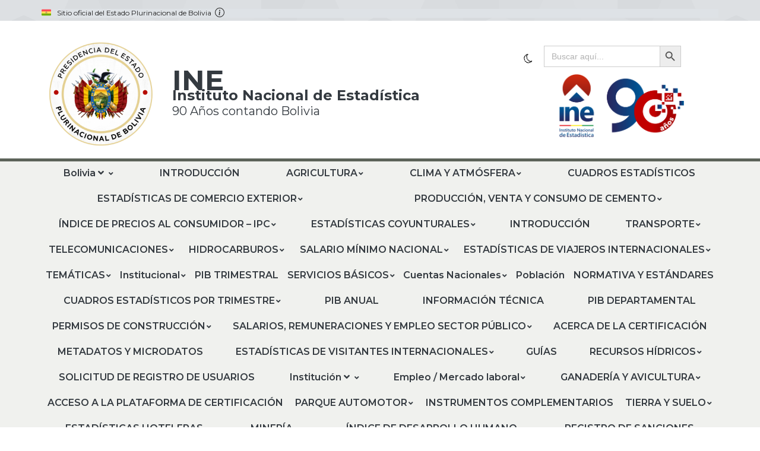

--- FILE ---
content_type: text/html; charset=UTF-8
request_url: https://www.ine.gob.bo/index.php/project-category/medio-ambiente/
body_size: 52435
content:
<!DOCTYPE html>
<!--[if !(IE 6) | !(IE 7) | !(IE 8)  ]><!-->
<html lang="es" class="no-js">
<!--<![endif]-->
<head>
	<meta charset="UTF-8" />
		<meta name="viewport" content="width=device-width, initial-scale=1, maximum-scale=1, user-scalable=0">
		<meta name="theme-color" content="#ef524a"/>	<link rel="profile" href="http://gmpg.org/xfn/11" />
	        <script type="text/javascript">
            if (/Android|webOS|iPhone|iPad|iPod|BlackBerry|IEMobile|Opera Mini/i.test(navigator.userAgent)) {
                var originalAddEventListener = EventTarget.prototype.addEventListener,
                    oldWidth = window.innerWidth;

                EventTarget.prototype.addEventListener = function (eventName, eventHandler, useCapture) {
                    if (eventName === "resize") {
                        originalAddEventListener.call(this, eventName, function (event) {
                            if (oldWidth === window.innerWidth) {
                                return;
                            }
                            else if (oldWidth !== window.innerWidth) {
                                oldWidth = window.innerWidth;
                            }
                            if (eventHandler.handleEvent) {
                                eventHandler.handleEvent.call(this, event);
                            }
                            else {
                                eventHandler.call(this, event);
                            };
                        }, useCapture);
                    }
                    else {
                        originalAddEventListener.call(this, eventName, eventHandler, useCapture);
                    };
                };
            };
        </script>
		<meta name='robots' content='index, follow, max-image-preview:large, max-snippet:-1, max-video-preview:-1' />
		<style>img:is([sizes="auto" i], [sizes^="auto," i]) { contain-intrinsic-size: 3000px 1500px }</style>
		
	<!-- This site is optimized with the Yoast SEO plugin v23.2 - https://yoast.com/wordpress/plugins/seo/ -->
	<title>MEDIO AMBIENTE archivos - INE</title>
	<link rel="canonical" href="https://www.ine.gob.bo/index.php/project-category/medio-ambiente/" />
	<link rel="next" href="https://www.ine.gob.bo/index.php/project-category/medio-ambiente/page/2/" />
	<meta property="og:locale" content="es_ES" />
	<meta property="og:type" content="article" />
	<meta property="og:title" content="MEDIO AMBIENTE archivos - INE" />
	<meta property="og:url" content="https://www.ine.gob.bo/index.php/project-category/medio-ambiente/" />
	<meta property="og:site_name" content="INE" />
	<meta name="twitter:card" content="summary_large_image" />
	<meta name="twitter:site" content="@INE_Bolivia" />
	<script type="application/ld+json" class="yoast-schema-graph">{"@context":"https://schema.org","@graph":[{"@type":"CollectionPage","@id":"https://www.ine.gob.bo/index.php/project-category/medio-ambiente/","url":"https://www.ine.gob.bo/index.php/project-category/medio-ambiente/","name":"MEDIO AMBIENTE archivos - INE","isPartOf":{"@id":"https://www.ine.gob.bo/#website"},"primaryImageOfPage":{"@id":"https://www.ine.gob.bo/index.php/project-category/medio-ambiente/#primaryimage"},"image":{"@id":"https://www.ine.gob.bo/index.php/project-category/medio-ambiente/#primaryimage"},"thumbnailUrl":"https://www.ine.gob.bo/wp-content/uploads/2025/12/Portada-MEDIO-AMBIENTE-2008-2024.png","breadcrumb":{"@id":"https://www.ine.gob.bo/index.php/project-category/medio-ambiente/#breadcrumb"},"inLanguage":"es"},{"@type":"ImageObject","inLanguage":"es","@id":"https://www.ine.gob.bo/index.php/project-category/medio-ambiente/#primaryimage","url":"https://www.ine.gob.bo/wp-content/uploads/2025/12/Portada-MEDIO-AMBIENTE-2008-2024.png","contentUrl":"https://www.ine.gob.bo/wp-content/uploads/2025/12/Portada-MEDIO-AMBIENTE-2008-2024.png","width":698,"height":906},{"@type":"BreadcrumbList","@id":"https://www.ine.gob.bo/index.php/project-category/medio-ambiente/#breadcrumb","itemListElement":[{"@type":"ListItem","position":1,"name":"Portada","item":"https://www.ine.gob.bo/"},{"@type":"ListItem","position":2,"name":"MEDIO AMBIENTE"}]},{"@type":"WebSite","@id":"https://www.ine.gob.bo/#website","url":"https://www.ine.gob.bo/","name":"INE","description":"Instituto Nacional de Estadística","publisher":{"@id":"https://www.ine.gob.bo/#organization"},"potentialAction":[{"@type":"SearchAction","target":{"@type":"EntryPoint","urlTemplate":"https://www.ine.gob.bo/?s={search_term_string}"},"query-input":"required name=search_term_string"}],"inLanguage":"es"},{"@type":"Organization","@id":"https://www.ine.gob.bo/#organization","name":"Instituto Nacional de Estadística","url":"https://www.ine.gob.bo/","logo":{"@type":"ImageObject","inLanguage":"es","@id":"https://www.ine.gob.bo/#/schema/logo/image/","url":"https://www.ine.gob.bo/wp-content/uploads/2025/01/89-ANOS.jpg","contentUrl":"https://www.ine.gob.bo/wp-content/uploads/2025/01/89-ANOS.jpg","width":535,"height":76,"caption":"Instituto Nacional de Estadística"},"image":{"@id":"https://www.ine.gob.bo/#/schema/logo/image/"},"sameAs":["https://www.facebook.com/ineboliviaoficial","https://x.com/INE_Bolivia","https://www.instagram.com/ineboliviaoficial/","https://www.youtube.com/channel/UCbIQXKLw414g5kWo1tAwqCg"]}]}</script>
	<!-- / Yoast SEO plugin. -->


<link rel='dns-prefetch' href='//maps.googleapis.com' />
<link rel='dns-prefetch' href='//fonts.googleapis.com' />
<link rel="alternate" type="application/rss+xml" title="INE &raquo; Feed" href="https://www.ine.gob.bo/index.php/feed/" />
<link rel="alternate" type="application/rss+xml" title="INE &raquo; Feed de los comentarios" href="https://www.ine.gob.bo/index.php/comments/feed/" />
<link rel="alternate" type="application/rss+xml" title="INE &raquo; MEDIO AMBIENTE Categoría de Portafolio Feed" href="https://www.ine.gob.bo/index.php/project-category/medio-ambiente/feed/" />
<script type="text/javascript">
/* <![CDATA[ */
window._wpemojiSettings = {"baseUrl":"https:\/\/s.w.org\/images\/core\/emoji\/15.0.3\/72x72\/","ext":".png","svgUrl":"https:\/\/s.w.org\/images\/core\/emoji\/15.0.3\/svg\/","svgExt":".svg","source":{"concatemoji":"https:\/\/www.ine.gob.bo\/wp-includes\/js\/wp-emoji-release.min.js?ver=6.6.4"}};
/*! This file is auto-generated */
!function(i,n){var o,s,e;function c(e){try{var t={supportTests:e,timestamp:(new Date).valueOf()};sessionStorage.setItem(o,JSON.stringify(t))}catch(e){}}function p(e,t,n){e.clearRect(0,0,e.canvas.width,e.canvas.height),e.fillText(t,0,0);var t=new Uint32Array(e.getImageData(0,0,e.canvas.width,e.canvas.height).data),r=(e.clearRect(0,0,e.canvas.width,e.canvas.height),e.fillText(n,0,0),new Uint32Array(e.getImageData(0,0,e.canvas.width,e.canvas.height).data));return t.every(function(e,t){return e===r[t]})}function u(e,t,n){switch(t){case"flag":return n(e,"\ud83c\udff3\ufe0f\u200d\u26a7\ufe0f","\ud83c\udff3\ufe0f\u200b\u26a7\ufe0f")?!1:!n(e,"\ud83c\uddfa\ud83c\uddf3","\ud83c\uddfa\u200b\ud83c\uddf3")&&!n(e,"\ud83c\udff4\udb40\udc67\udb40\udc62\udb40\udc65\udb40\udc6e\udb40\udc67\udb40\udc7f","\ud83c\udff4\u200b\udb40\udc67\u200b\udb40\udc62\u200b\udb40\udc65\u200b\udb40\udc6e\u200b\udb40\udc67\u200b\udb40\udc7f");case"emoji":return!n(e,"\ud83d\udc26\u200d\u2b1b","\ud83d\udc26\u200b\u2b1b")}return!1}function f(e,t,n){var r="undefined"!=typeof WorkerGlobalScope&&self instanceof WorkerGlobalScope?new OffscreenCanvas(300,150):i.createElement("canvas"),a=r.getContext("2d",{willReadFrequently:!0}),o=(a.textBaseline="top",a.font="600 32px Arial",{});return e.forEach(function(e){o[e]=t(a,e,n)}),o}function t(e){var t=i.createElement("script");t.src=e,t.defer=!0,i.head.appendChild(t)}"undefined"!=typeof Promise&&(o="wpEmojiSettingsSupports",s=["flag","emoji"],n.supports={everything:!0,everythingExceptFlag:!0},e=new Promise(function(e){i.addEventListener("DOMContentLoaded",e,{once:!0})}),new Promise(function(t){var n=function(){try{var e=JSON.parse(sessionStorage.getItem(o));if("object"==typeof e&&"number"==typeof e.timestamp&&(new Date).valueOf()<e.timestamp+604800&&"object"==typeof e.supportTests)return e.supportTests}catch(e){}return null}();if(!n){if("undefined"!=typeof Worker&&"undefined"!=typeof OffscreenCanvas&&"undefined"!=typeof URL&&URL.createObjectURL&&"undefined"!=typeof Blob)try{var e="postMessage("+f.toString()+"("+[JSON.stringify(s),u.toString(),p.toString()].join(",")+"));",r=new Blob([e],{type:"text/javascript"}),a=new Worker(URL.createObjectURL(r),{name:"wpTestEmojiSupports"});return void(a.onmessage=function(e){c(n=e.data),a.terminate(),t(n)})}catch(e){}c(n=f(s,u,p))}t(n)}).then(function(e){for(var t in e)n.supports[t]=e[t],n.supports.everything=n.supports.everything&&n.supports[t],"flag"!==t&&(n.supports.everythingExceptFlag=n.supports.everythingExceptFlag&&n.supports[t]);n.supports.everythingExceptFlag=n.supports.everythingExceptFlag&&!n.supports.flag,n.DOMReady=!1,n.readyCallback=function(){n.DOMReady=!0}}).then(function(){return e}).then(function(){var e;n.supports.everything||(n.readyCallback(),(e=n.source||{}).concatemoji?t(e.concatemoji):e.wpemoji&&e.twemoji&&(t(e.twemoji),t(e.wpemoji)))}))}((window,document),window._wpemojiSettings);
/* ]]> */
</script>
<style id='wp-emoji-styles-inline-css' type='text/css'>

	img.wp-smiley, img.emoji {
		display: inline !important;
		border: none !important;
		box-shadow: none !important;
		height: 1em !important;
		width: 1em !important;
		margin: 0 0.07em !important;
		vertical-align: -0.1em !important;
		background: none !important;
		padding: 0 !important;
	}
</style>
<link rel='stylesheet' id='wp-block-library-css' href='https://www.ine.gob.bo/wp-includes/css/dist/block-library/style.min.css?ver=6.6.4' type='text/css' media='all' />
<style id='wp-block-library-theme-inline-css' type='text/css'>
.wp-block-audio :where(figcaption){color:#555;font-size:13px;text-align:center}.is-dark-theme .wp-block-audio :where(figcaption){color:#ffffffa6}.wp-block-audio{margin:0 0 1em}.wp-block-code{border:1px solid #ccc;border-radius:4px;font-family:Menlo,Consolas,monaco,monospace;padding:.8em 1em}.wp-block-embed :where(figcaption){color:#555;font-size:13px;text-align:center}.is-dark-theme .wp-block-embed :where(figcaption){color:#ffffffa6}.wp-block-embed{margin:0 0 1em}.blocks-gallery-caption{color:#555;font-size:13px;text-align:center}.is-dark-theme .blocks-gallery-caption{color:#ffffffa6}:root :where(.wp-block-image figcaption){color:#555;font-size:13px;text-align:center}.is-dark-theme :root :where(.wp-block-image figcaption){color:#ffffffa6}.wp-block-image{margin:0 0 1em}.wp-block-pullquote{border-bottom:4px solid;border-top:4px solid;color:currentColor;margin-bottom:1.75em}.wp-block-pullquote cite,.wp-block-pullquote footer,.wp-block-pullquote__citation{color:currentColor;font-size:.8125em;font-style:normal;text-transform:uppercase}.wp-block-quote{border-left:.25em solid;margin:0 0 1.75em;padding-left:1em}.wp-block-quote cite,.wp-block-quote footer{color:currentColor;font-size:.8125em;font-style:normal;position:relative}.wp-block-quote.has-text-align-right{border-left:none;border-right:.25em solid;padding-left:0;padding-right:1em}.wp-block-quote.has-text-align-center{border:none;padding-left:0}.wp-block-quote.is-large,.wp-block-quote.is-style-large,.wp-block-quote.is-style-plain{border:none}.wp-block-search .wp-block-search__label{font-weight:700}.wp-block-search__button{border:1px solid #ccc;padding:.375em .625em}:where(.wp-block-group.has-background){padding:1.25em 2.375em}.wp-block-separator.has-css-opacity{opacity:.4}.wp-block-separator{border:none;border-bottom:2px solid;margin-left:auto;margin-right:auto}.wp-block-separator.has-alpha-channel-opacity{opacity:1}.wp-block-separator:not(.is-style-wide):not(.is-style-dots){width:100px}.wp-block-separator.has-background:not(.is-style-dots){border-bottom:none;height:1px}.wp-block-separator.has-background:not(.is-style-wide):not(.is-style-dots){height:2px}.wp-block-table{margin:0 0 1em}.wp-block-table td,.wp-block-table th{word-break:normal}.wp-block-table :where(figcaption){color:#555;font-size:13px;text-align:center}.is-dark-theme .wp-block-table :where(figcaption){color:#ffffffa6}.wp-block-video :where(figcaption){color:#555;font-size:13px;text-align:center}.is-dark-theme .wp-block-video :where(figcaption){color:#ffffffa6}.wp-block-video{margin:0 0 1em}:root :where(.wp-block-template-part.has-background){margin-bottom:0;margin-top:0;padding:1.25em 2.375em}
</style>
<link rel='stylesheet' id='wp-components-css' href='https://www.ine.gob.bo/wp-includes/css/dist/components/style.min.css?ver=6.6.4' type='text/css' media='all' />
<link rel='stylesheet' id='wp-preferences-css' href='https://www.ine.gob.bo/wp-includes/css/dist/preferences/style.min.css?ver=6.6.4' type='text/css' media='all' />
<link rel='stylesheet' id='wp-block-editor-css' href='https://www.ine.gob.bo/wp-includes/css/dist/block-editor/style.min.css?ver=6.6.4' type='text/css' media='all' />
<link rel='stylesheet' id='wp-reusable-blocks-css' href='https://www.ine.gob.bo/wp-includes/css/dist/reusable-blocks/style.min.css?ver=6.6.4' type='text/css' media='all' />
<link rel='stylesheet' id='wp-patterns-css' href='https://www.ine.gob.bo/wp-includes/css/dist/patterns/style.min.css?ver=6.6.4' type='text/css' media='all' />
<link rel='stylesheet' id='wp-editor-css' href='https://www.ine.gob.bo/wp-includes/css/dist/editor/style.min.css?ver=6.6.4' type='text/css' media='all' />
<link rel='stylesheet' id='algori_pdf_viewer-cgb-style-css-css' href='https://www.ine.gob.bo/wp-content/plugins/algori-pdf-viewer/dist/blocks.style.build.css' type='text/css' media='all' />
<style id='js-archive-list-archive-widget-style-inline-css' type='text/css'>
/*!***************************************************************************************************************************************************************************************************************************************!*\
  !*** css ./node_modules/css-loader/dist/cjs.js??ruleSet[1].rules[4].use[1]!./node_modules/postcss-loader/dist/cjs.js??ruleSet[1].rules[4].use[2]!./node_modules/sass-loader/dist/cjs.js??ruleSet[1].rules[4].use[3]!./src/style.scss ***!
  \***************************************************************************************************************************************************************************************************************************************/
@charset "UTF-8";
/**
 * The following styles get applied both on the front of your site
 * and in the editor.
 *
 * Replace them with your own styles or remove the file completely.
 */
.js-archive-list a,
.js-archive-list a:focus,
.js-archive-list a:hover {
  text-decoration: none;
}
.js-archive-list .loading {
  display: inline-block;
  padding-left: 5px;
  vertical-align: middle;
  width: 25px;
}
.jal-hide {
  display: none;
}
.widget_jaw_widget ul.jaw_widget,
ul.jaw_widget ul,
body .wp-block-js-archive-list-archive-widget ul.jaw_widget,
body .wp-block-js-archive-list-archive-widget ul.jaw_widget ul,
body ul.jaw_widget {
  list-style: none;
  margin-left: 0;
  padding-left: 0;
}
.widget_jaw_widget ul.jaw_widget li,
.wp-block-js-archive-list-archive-widget ul.jaw_widget li,
.jaw_widget ul li {
  padding-left: 1rem;
  list-style: none;
}
.widget_jaw_widget ul.jaw_widget li::before,
.wp-block-js-archive-list-archive-widget ul.jaw_widget li::before,
.jaw_widget ul li::before {
  content: "";
}
.widget_jaw_widget ul.jaw_widget li .post-date::before,
.wp-block-js-archive-list-archive-widget ul.jaw_widget li .post-date::before,
.jaw_widget ul li .post-date::before {
  content: "—";
  padding-right: 5px;
}
.widget_jaw_widget ul.jaw_widget li .post-date,
.wp-block-js-archive-list-archive-widget ul.jaw_widget li .post-date,
.jaw_widget ul li .post-date {
  padding-left: 5px;
}
/** Bullet's padding **/
.jaw_symbol {
  margin-right: 0.5rem;
}

/*# sourceMappingURL=style-index.css.map*/
</style>
<style id='safe-svg-svg-icon-style-inline-css' type='text/css'>
.safe-svg-cover{text-align:center}.safe-svg-cover .safe-svg-inside{display:inline-block;max-width:100%}.safe-svg-cover svg{fill:currentColor;height:100%;max-height:100%;max-width:100%;width:100%}

</style>
<style id='classic-theme-styles-inline-css' type='text/css'>
/*! This file is auto-generated */
.wp-block-button__link{color:#fff;background-color:#32373c;border-radius:9999px;box-shadow:none;text-decoration:none;padding:calc(.667em + 2px) calc(1.333em + 2px);font-size:1.125em}.wp-block-file__button{background:#32373c;color:#fff;text-decoration:none}
</style>
<style id='global-styles-inline-css' type='text/css'>
:root{--wp--preset--aspect-ratio--square: 1;--wp--preset--aspect-ratio--4-3: 4/3;--wp--preset--aspect-ratio--3-4: 3/4;--wp--preset--aspect-ratio--3-2: 3/2;--wp--preset--aspect-ratio--2-3: 2/3;--wp--preset--aspect-ratio--16-9: 16/9;--wp--preset--aspect-ratio--9-16: 9/16;--wp--preset--color--black: #000000;--wp--preset--color--cyan-bluish-gray: #abb8c3;--wp--preset--color--white: #FFF;--wp--preset--color--pale-pink: #f78da7;--wp--preset--color--vivid-red: #cf2e2e;--wp--preset--color--luminous-vivid-orange: #ff6900;--wp--preset--color--luminous-vivid-amber: #fcb900;--wp--preset--color--light-green-cyan: #7bdcb5;--wp--preset--color--vivid-green-cyan: #00d084;--wp--preset--color--pale-cyan-blue: #8ed1fc;--wp--preset--color--vivid-cyan-blue: #0693e3;--wp--preset--color--vivid-purple: #9b51e0;--wp--preset--color--accent: #ef524a;--wp--preset--color--dark-gray: #111;--wp--preset--color--light-gray: #767676;--wp--preset--gradient--vivid-cyan-blue-to-vivid-purple: linear-gradient(135deg,rgba(6,147,227,1) 0%,rgb(155,81,224) 100%);--wp--preset--gradient--light-green-cyan-to-vivid-green-cyan: linear-gradient(135deg,rgb(122,220,180) 0%,rgb(0,208,130) 100%);--wp--preset--gradient--luminous-vivid-amber-to-luminous-vivid-orange: linear-gradient(135deg,rgba(252,185,0,1) 0%,rgba(255,105,0,1) 100%);--wp--preset--gradient--luminous-vivid-orange-to-vivid-red: linear-gradient(135deg,rgba(255,105,0,1) 0%,rgb(207,46,46) 100%);--wp--preset--gradient--very-light-gray-to-cyan-bluish-gray: linear-gradient(135deg,rgb(238,238,238) 0%,rgb(169,184,195) 100%);--wp--preset--gradient--cool-to-warm-spectrum: linear-gradient(135deg,rgb(74,234,220) 0%,rgb(151,120,209) 20%,rgb(207,42,186) 40%,rgb(238,44,130) 60%,rgb(251,105,98) 80%,rgb(254,248,76) 100%);--wp--preset--gradient--blush-light-purple: linear-gradient(135deg,rgb(255,206,236) 0%,rgb(152,150,240) 100%);--wp--preset--gradient--blush-bordeaux: linear-gradient(135deg,rgb(254,205,165) 0%,rgb(254,45,45) 50%,rgb(107,0,62) 100%);--wp--preset--gradient--luminous-dusk: linear-gradient(135deg,rgb(255,203,112) 0%,rgb(199,81,192) 50%,rgb(65,88,208) 100%);--wp--preset--gradient--pale-ocean: linear-gradient(135deg,rgb(255,245,203) 0%,rgb(182,227,212) 50%,rgb(51,167,181) 100%);--wp--preset--gradient--electric-grass: linear-gradient(135deg,rgb(202,248,128) 0%,rgb(113,206,126) 100%);--wp--preset--gradient--midnight: linear-gradient(135deg,rgb(2,3,129) 0%,rgb(40,116,252) 100%);--wp--preset--font-size--small: 13px;--wp--preset--font-size--medium: 20px;--wp--preset--font-size--large: 36px;--wp--preset--font-size--x-large: 42px;--wp--preset--spacing--20: 0.44rem;--wp--preset--spacing--30: 0.67rem;--wp--preset--spacing--40: 1rem;--wp--preset--spacing--50: 1.5rem;--wp--preset--spacing--60: 2.25rem;--wp--preset--spacing--70: 3.38rem;--wp--preset--spacing--80: 5.06rem;--wp--preset--shadow--natural: 6px 6px 9px rgba(0, 0, 0, 0.2);--wp--preset--shadow--deep: 12px 12px 50px rgba(0, 0, 0, 0.4);--wp--preset--shadow--sharp: 6px 6px 0px rgba(0, 0, 0, 0.2);--wp--preset--shadow--outlined: 6px 6px 0px -3px rgba(255, 255, 255, 1), 6px 6px rgba(0, 0, 0, 1);--wp--preset--shadow--crisp: 6px 6px 0px rgba(0, 0, 0, 1);}:where(.is-layout-flex){gap: 0.5em;}:where(.is-layout-grid){gap: 0.5em;}body .is-layout-flex{display: flex;}.is-layout-flex{flex-wrap: wrap;align-items: center;}.is-layout-flex > :is(*, div){margin: 0;}body .is-layout-grid{display: grid;}.is-layout-grid > :is(*, div){margin: 0;}:where(.wp-block-columns.is-layout-flex){gap: 2em;}:where(.wp-block-columns.is-layout-grid){gap: 2em;}:where(.wp-block-post-template.is-layout-flex){gap: 1.25em;}:where(.wp-block-post-template.is-layout-grid){gap: 1.25em;}.has-black-color{color: var(--wp--preset--color--black) !important;}.has-cyan-bluish-gray-color{color: var(--wp--preset--color--cyan-bluish-gray) !important;}.has-white-color{color: var(--wp--preset--color--white) !important;}.has-pale-pink-color{color: var(--wp--preset--color--pale-pink) !important;}.has-vivid-red-color{color: var(--wp--preset--color--vivid-red) !important;}.has-luminous-vivid-orange-color{color: var(--wp--preset--color--luminous-vivid-orange) !important;}.has-luminous-vivid-amber-color{color: var(--wp--preset--color--luminous-vivid-amber) !important;}.has-light-green-cyan-color{color: var(--wp--preset--color--light-green-cyan) !important;}.has-vivid-green-cyan-color{color: var(--wp--preset--color--vivid-green-cyan) !important;}.has-pale-cyan-blue-color{color: var(--wp--preset--color--pale-cyan-blue) !important;}.has-vivid-cyan-blue-color{color: var(--wp--preset--color--vivid-cyan-blue) !important;}.has-vivid-purple-color{color: var(--wp--preset--color--vivid-purple) !important;}.has-black-background-color{background-color: var(--wp--preset--color--black) !important;}.has-cyan-bluish-gray-background-color{background-color: var(--wp--preset--color--cyan-bluish-gray) !important;}.has-white-background-color{background-color: var(--wp--preset--color--white) !important;}.has-pale-pink-background-color{background-color: var(--wp--preset--color--pale-pink) !important;}.has-vivid-red-background-color{background-color: var(--wp--preset--color--vivid-red) !important;}.has-luminous-vivid-orange-background-color{background-color: var(--wp--preset--color--luminous-vivid-orange) !important;}.has-luminous-vivid-amber-background-color{background-color: var(--wp--preset--color--luminous-vivid-amber) !important;}.has-light-green-cyan-background-color{background-color: var(--wp--preset--color--light-green-cyan) !important;}.has-vivid-green-cyan-background-color{background-color: var(--wp--preset--color--vivid-green-cyan) !important;}.has-pale-cyan-blue-background-color{background-color: var(--wp--preset--color--pale-cyan-blue) !important;}.has-vivid-cyan-blue-background-color{background-color: var(--wp--preset--color--vivid-cyan-blue) !important;}.has-vivid-purple-background-color{background-color: var(--wp--preset--color--vivid-purple) !important;}.has-black-border-color{border-color: var(--wp--preset--color--black) !important;}.has-cyan-bluish-gray-border-color{border-color: var(--wp--preset--color--cyan-bluish-gray) !important;}.has-white-border-color{border-color: var(--wp--preset--color--white) !important;}.has-pale-pink-border-color{border-color: var(--wp--preset--color--pale-pink) !important;}.has-vivid-red-border-color{border-color: var(--wp--preset--color--vivid-red) !important;}.has-luminous-vivid-orange-border-color{border-color: var(--wp--preset--color--luminous-vivid-orange) !important;}.has-luminous-vivid-amber-border-color{border-color: var(--wp--preset--color--luminous-vivid-amber) !important;}.has-light-green-cyan-border-color{border-color: var(--wp--preset--color--light-green-cyan) !important;}.has-vivid-green-cyan-border-color{border-color: var(--wp--preset--color--vivid-green-cyan) !important;}.has-pale-cyan-blue-border-color{border-color: var(--wp--preset--color--pale-cyan-blue) !important;}.has-vivid-cyan-blue-border-color{border-color: var(--wp--preset--color--vivid-cyan-blue) !important;}.has-vivid-purple-border-color{border-color: var(--wp--preset--color--vivid-purple) !important;}.has-vivid-cyan-blue-to-vivid-purple-gradient-background{background: var(--wp--preset--gradient--vivid-cyan-blue-to-vivid-purple) !important;}.has-light-green-cyan-to-vivid-green-cyan-gradient-background{background: var(--wp--preset--gradient--light-green-cyan-to-vivid-green-cyan) !important;}.has-luminous-vivid-amber-to-luminous-vivid-orange-gradient-background{background: var(--wp--preset--gradient--luminous-vivid-amber-to-luminous-vivid-orange) !important;}.has-luminous-vivid-orange-to-vivid-red-gradient-background{background: var(--wp--preset--gradient--luminous-vivid-orange-to-vivid-red) !important;}.has-very-light-gray-to-cyan-bluish-gray-gradient-background{background: var(--wp--preset--gradient--very-light-gray-to-cyan-bluish-gray) !important;}.has-cool-to-warm-spectrum-gradient-background{background: var(--wp--preset--gradient--cool-to-warm-spectrum) !important;}.has-blush-light-purple-gradient-background{background: var(--wp--preset--gradient--blush-light-purple) !important;}.has-blush-bordeaux-gradient-background{background: var(--wp--preset--gradient--blush-bordeaux) !important;}.has-luminous-dusk-gradient-background{background: var(--wp--preset--gradient--luminous-dusk) !important;}.has-pale-ocean-gradient-background{background: var(--wp--preset--gradient--pale-ocean) !important;}.has-electric-grass-gradient-background{background: var(--wp--preset--gradient--electric-grass) !important;}.has-midnight-gradient-background{background: var(--wp--preset--gradient--midnight) !important;}.has-small-font-size{font-size: var(--wp--preset--font-size--small) !important;}.has-medium-font-size{font-size: var(--wp--preset--font-size--medium) !important;}.has-large-font-size{font-size: var(--wp--preset--font-size--large) !important;}.has-x-large-font-size{font-size: var(--wp--preset--font-size--x-large) !important;}
:where(.wp-block-post-template.is-layout-flex){gap: 1.25em;}:where(.wp-block-post-template.is-layout-grid){gap: 1.25em;}
:where(.wp-block-columns.is-layout-flex){gap: 2em;}:where(.wp-block-columns.is-layout-grid){gap: 2em;}
:root :where(.wp-block-pullquote){font-size: 1.5em;line-height: 1.6;}
</style>
<link rel='stylesheet' id='cf7simplepopup-css-css' href='https://www.ine.gob.bo/wp-content/plugins/cf7-sweet-alert-popup/assets/css/cf7simplepopup-core.css?ver=1.6.4' type='text/css' media='all' />
<link rel='stylesheet' id='contact-form-7-css' href='https://www.ine.gob.bo/wp-content/plugins/contact-form-7/includes/css/styles.css?ver=6.0.6' type='text/css' media='all' />
<link rel='stylesheet' id='dark-reader-toggle-css' href='https://www.ine.gob.bo/wp-content/plugins/dark-reader/assets/css/dark-reader-toggle.css?ver=1.1.2' type='text/css' media='all' />
<link rel='stylesheet' id='rs-plugin-settings-css' href='https://www.ine.gob.bo/wp-content/plugins/revslider/public/assets/css/settings.css?ver=5.4.8.3' type='text/css' media='all' />
<style id='rs-plugin-settings-inline-css' type='text/css'>
#rs-demo-id {}
</style>
<link rel='stylesheet' id='rt-fontawsome-css' href='https://www.ine.gob.bo/wp-content/plugins/the-post-grid/assets/vendor/font-awesome/css/font-awesome.min.css?ver=7.8.8' type='text/css' media='all' />
<link rel='stylesheet' id='rt-tpg-css' href='https://www.ine.gob.bo/wp-content/plugins/the-post-grid/assets/css/thepostgrid.min.css?ver=7.8.8' type='text/css' media='all' />
<link rel='stylesheet' id='wp-live-chat-support-css' href='https://www.ine.gob.bo/wp-content/plugins/wp-live-chat-support/public/css/wplc-plugin-public.css?ver=10.0.17' type='text/css' media='all' />
<link rel='stylesheet' id='wpcf7-redirect-script-frontend-css' href='https://www.ine.gob.bo/wp-content/plugins/wpcf7-redirect/build/assets/frontend-script.css?ver=2c532d7e2be36f6af233' type='text/css' media='all' />
<link rel='stylesheet' id='ivory-search-styles-css' href='https://www.ine.gob.bo/wp-content/plugins/add-search-to-menu/public/css/ivory-search.min.css?ver=5.5.13' type='text/css' media='all' />
<link rel='stylesheet' id='ecwd-popup-style-css' href='https://www.ine.gob.bo/wp-content/plugins/event-calendar-wd/css/ecwd_popup.css?ver=1.1.53_5e42be6e769d6' type='text/css' media='all' />
<link rel='stylesheet' id='ecwd_font-awesome-css' href='https://www.ine.gob.bo/wp-content/plugins/event-calendar-wd/css/font-awesome/font-awesome.css?ver=1.1.53_5e42be6e769d6' type='text/css' media='all' />
<link rel='stylesheet' id='ecwd-public-css' href='https://www.ine.gob.bo/wp-content/plugins/event-calendar-wd/css/style.css?ver=1.1.53_5e42be6e769d6' type='text/css' media='all' />
<link rel='stylesheet' id='iksm-public-style-css' href='https://www.ine.gob.bo/wp-content/plugins/iks-menu/assets/css/public.css?ver=1.12.7' type='text/css' media='all' />
<link rel='stylesheet' id='the7-Defaults-css' href='https://www.ine.gob.bo/wp-content/uploads/smile_fonts/Defaults/Defaults.css?ver=6.6.4' type='text/css' media='all' />
<link rel='stylesheet' id='the7-icomoon-font-awesome-14x14-css' href='https://www.ine.gob.bo/wp-content/uploads/smile_fonts/icomoon-font-awesome-14x14/icomoon-font-awesome-14x14.css?ver=6.6.4' type='text/css' media='all' />
<link rel='stylesheet' id='taxopress-frontend-css-css' href='https://www.ine.gob.bo/wp-content/plugins/simple-tags/assets/frontend/css/frontend.css?ver=3.43.0' type='text/css' media='all' />
<link rel='stylesheet' id='tablepress-default-css' href='https://www.ine.gob.bo/wp-content/plugins/tablepress/css/build/default.css?ver=3.2.6' type='text/css' media='all' />
<link rel='stylesheet' id='js_composer_front-css' href='https://www.ine.gob.bo/wp-content/plugins/js_composer/assets/css/js_composer.min.css?ver=5.7' type='text/css' media='all' />
<link rel='stylesheet' id='dt-web-fonts-css' href='//fonts.googleapis.com/css?family=Montserrat%3A400%2C600%2C700%7CRoboto%3A400%2C600%2C700%7CRoboto+Condensed%3A400%2C600%2C700&#038;ver=7.6.1' type='text/css' media='all' />
<link rel='stylesheet' id='dt-main-css' href='https://www.ine.gob.bo/wp-content/themes/dt-the7/css/main.min.css?ver=7.6.1' type='text/css' media='all' />
<link rel='stylesheet' id='dt-awsome-fonts-back-css' href='https://www.ine.gob.bo/wp-content/themes/dt-the7/fonts/FontAwesome/back-compat.min.css?ver=7.6.1' type='text/css' media='all' />
<link rel='stylesheet' id='dt-awsome-fonts-css' href='https://www.ine.gob.bo/wp-content/themes/dt-the7/fonts/FontAwesome/css/all.min.css?ver=7.6.1' type='text/css' media='all' />
<link rel='stylesheet' id='dt-fontello-css' href='https://www.ine.gob.bo/wp-content/themes/dt-the7/fonts/fontello/css/fontello.min.css?ver=7.6.1' type='text/css' media='all' />
<link rel='stylesheet' id='the7pt-static-css' href='https://www.ine.gob.bo/wp-content/plugins/dt-the7-core/assets/css/post-type.min.css?ver=7.6.1' type='text/css' media='all' />
<link rel='stylesheet' id='dt-custom-css' href='https://www.ine.gob.bo/wp-content/uploads/the7-css/custom.css?ver=103c665edcc7' type='text/css' media='all' />
<link rel='stylesheet' id='dt-media-css' href='https://www.ine.gob.bo/wp-content/uploads/the7-css/media.css?ver=103c665edcc7' type='text/css' media='all' />
<link rel='stylesheet' id='the7-mega-menu-css' href='https://www.ine.gob.bo/wp-content/uploads/the7-css/mega-menu.css?ver=103c665edcc7' type='text/css' media='all' />
<link rel='stylesheet' id='the7-elements-albums-portfolio-css' href='https://www.ine.gob.bo/wp-content/uploads/the7-css/the7-elements-albums-portfolio.css?ver=103c665edcc7' type='text/css' media='all' />
<link rel='stylesheet' id='the7-elements-css' href='https://www.ine.gob.bo/wp-content/uploads/the7-css/post-type-dynamic.css?ver=103c665edcc7' type='text/css' media='all' />
<link rel='stylesheet' id='style-css' href='https://www.ine.gob.bo/wp-content/themes/dt-the7/style.css?ver=7.6.1' type='text/css' media='all' />
<link rel='stylesheet' id='ultimate-style-min-css' href='https://www.ine.gob.bo/wp-content/plugins/Ultimate_VC_Addons/assets/min-css/ultimate.min.css?ver=3.18.0' type='text/css' media='all' />
<link rel='stylesheet' id='ult-icons-css' href='https://www.ine.gob.bo/wp-content/plugins/Ultimate_VC_Addons/assets/css/icons.css?ver=3.18.0' type='text/css' media='all' />
<link rel='stylesheet' id='ultimate-vidcons-css' href='https://www.ine.gob.bo/wp-content/plugins/Ultimate_VC_Addons/assets/fonts/vidcons.css?ver=6.6.4' type='text/css' media='all' />
<link rel='stylesheet' id='ultimate-selected-google-fonts-style-css' href='https://fonts.googleapis.com/css?family=Roboto+Condensed:normal,700|Roboto:normal,700&#038;subset=latin-ext,cyrillic-ext,cyrillic,greek-ext,greek,latin,vietnamese' type='text/css' media='all' />
<link rel='stylesheet' id='__EPYT__style-css' href='https://www.ine.gob.bo/wp-content/plugins/youtube-embed-plus/styles/ytprefs.min.css?ver=14.2.4' type='text/css' media='all' />
<style id='__EPYT__style-inline-css' type='text/css'>

                .epyt-gallery-thumb {
                        width: 33.333%;
                }
                
</style>
<script type="text/javascript" src="https://www.ine.gob.bo/wp-includes/js/jquery/jquery.min.js?ver=3.7.1" id="jquery-core-js"></script>
<script type="text/javascript" src="https://www.ine.gob.bo/wp-includes/js/jquery/jquery-migrate.min.js?ver=3.4.1" id="jquery-migrate-js"></script>
<script type="text/javascript" src="https://www.ine.gob.bo/wp-includes/js/jquery/ui/core.min.js?ver=1.13.3" id="jquery-ui-core-js"></script>
<script type="text/javascript" src="https://www.ine.gob.bo/wp-includes/js/jquery/ui/mouse.min.js?ver=1.13.3" id="jquery-ui-mouse-js"></script>
<script type="text/javascript" src="https://www.ine.gob.bo/wp-content/plugins/dark-reader/assets/js/vendor/darkreader.min.js?ver=1.1.2" id="darkreader-js"></script>
<script type="text/javascript" id="dark-reader-init-js-extra">
/* <![CDATA[ */
var darkReaderSettings = {"brightness":"100","contrast":"90","sepia":"10","grayscale":"0","textStroke":"0","mode":"1","useSystemColorScheme":"","enableForPDFs":"","darkSchemeBackgroundColor":"","darkSchemeTextColor":"","immediateModify":"1","defaultDarkMode":"","toggleBtnPosition":"top-right","toggleBtnStyle":"round","isProActive":"","shouldApplyDarkMode":"1"};
/* ]]> */
</script>
<script type="text/javascript" src="https://www.ine.gob.bo/wp-content/plugins/dark-reader/assets/js/dark-reader-init.js?ver=1.1.2" id="dark-reader-init-js"></script>
<script type="text/javascript" src="https://www.ine.gob.bo/wp-content/plugins/revslider/public/assets/js/jquery.themepunch.tools.min.js?ver=5.4.8.3" id="tp-tools-js"></script>
<script type="text/javascript" src="https://www.ine.gob.bo/wp-content/plugins/revslider/public/assets/js/jquery.themepunch.revolution.min.js?ver=5.4.8.3" id="revmin-js"></script>
<script type="text/javascript" src="https://www.ine.gob.bo/wp-content/plugins/iks-menu/assets/js/public.js?ver=1.12.7" id="iksm-public-script-js"></script>
<script type="text/javascript" src="https://www.ine.gob.bo/wp-content/plugins/iks-menu/assets/js/menu.js?ver=1.12.7" id="iksm-menu-script-js"></script>
<script type="text/javascript" src="https://www.ine.gob.bo/wp-content/plugins/simple-tags/assets/frontend/js/frontend.js?ver=3.43.0" id="taxopress-frontend-js-js"></script>
<script type="text/javascript" id="dt-above-fold-js-extra">
/* <![CDATA[ */
var dtLocal = {"themeUrl":"https:\/\/www.ine.gob.bo\/wp-content\/themes\/dt-the7","passText":"Para ver esta publicaci\u00f3n protegida, introduce la contrase\u00f1a debajo:","moreButtonText":{"loading":"Cargando...","loadMore":"Cargar m\u00e1s"},"postID":"72126","ajaxurl":"https:\/\/www.ine.gob.bo\/wp-admin\/admin-ajax.php","contactMessages":{"required":"One or more fields have an error. Please check and try again.","terms":"Please accept the privacy policy."},"ajaxNonce":"510d669c12","pageData":{"type":"archive","template":"archive","layout":"masonry"},"themeSettings":{"smoothScroll":"off","lazyLoading":false,"accentColor":{"mode":"solid","color":"#ef524a"},"desktopHeader":{"height":180},"floatingHeader":{"showAfter":240,"showMenu":true,"height":50,"logo":{"showLogo":false,"html":"<img class=\" preload-me\" src=\"https:\/\/www.ine.gob.bo\/wp-content\/uploads\/2019\/05\/isotipo-navegacion-flotante.png\" srcset=\"https:\/\/www.ine.gob.bo\/wp-content\/uploads\/2019\/05\/isotipo-navegacion-flotante.png 42w, https:\/\/www.ine.gob.bo\/wp-content\/themes\/dt-the7\/images\/logo-small-dummy-hd.png 84w\" width=\"42\" height=\"42\"   sizes=\"42px\" alt=\"INE\" \/>","url":"https:\/\/www.ine.gob.bo\/"}},"mobileHeader":{"firstSwitchPoint":1050,"secondSwitchPoint":778,"firstSwitchPointHeight":60,"secondSwitchPointHeight":60},"stickyMobileHeaderFirstSwitch":{"logo":{"html":""}},"stickyMobileHeaderSecondSwitch":{"logo":{"html":"<img class=\" preload-me\" src=\"https:\/\/www.ine.gob.bo\/wp-content\/uploads\/2025\/11\/portada-presi.png\" srcset=\"https:\/\/www.ine.gob.bo\/wp-content\/uploads\/2025\/11\/portada-presi.png 3546w\" width=\"3546\" height=\"1313\"   sizes=\"3546px\" alt=\"INE\" \/>"}},"content":{"textColor":"#666666","headerColor":"#222222"},"sidebar":{"switchPoint":990},"boxedWidth":"1280px","stripes":{"stripe1":{"textColor":"#777777","headerColor":"#333333"},"stripe2":{"textColor":"#ffffff","headerColor":"#ffffff"},"stripe3":{"textColor":"#ffffff","headerColor":"#ffffff"}}},"VCMobileScreenWidth":"778"};
var dtShare = {"shareButtonText":{"facebook":"Compartir en Facebook","twitter":"Tweet","pinterest":"Tweet","linkedin":"Compartir en Linkedin","whatsapp":"Compartir en Whatsapp","google":"Compartir en Google Plus"},"overlayOpacity":"85"};
/* ]]> */
</script>
<script type="text/javascript" src="https://www.ine.gob.bo/wp-content/themes/dt-the7/js/above-the-fold.min.js?ver=7.6.1" id="dt-above-fold-js"></script>
<script type="text/javascript" src="https://www.ine.gob.bo/wp-content/plugins/Ultimate_VC_Addons/assets/min-js/modernizr-custom.min.js?ver=3.18.0" id="ultimate-modernizr-js"></script>
<script type="text/javascript" src="https://www.ine.gob.bo/wp-content/plugins/Ultimate_VC_Addons/assets/min-js/jquery-ui.min.js?ver=3.18.0" id="jquery_ui-js"></script>
<script type="text/javascript" src="https://maps.googleapis.com/maps/api/js" id="googleapis-js"></script>
<script type="text/javascript" src="https://www.ine.gob.bo/wp-includes/js/jquery/ui/slider.min.js?ver=1.13.3" id="jquery-ui-slider-js"></script>
<script type="text/javascript" src="https://www.ine.gob.bo/wp-content/plugins/Ultimate_VC_Addons/assets/min-js/jquery-ui-labeledslider.min.js?ver=3.18.0" id="ult_range_tick-js"></script>
<script type="text/javascript" src="https://www.ine.gob.bo/wp-content/plugins/Ultimate_VC_Addons/assets/min-js/ultimate.min.js?ver=3.18.0" id="ultimate-script-js"></script>
<script type="text/javascript" src="https://www.ine.gob.bo/wp-content/plugins/Ultimate_VC_Addons/assets/min-js/modal-all.min.js?ver=3.18.0" id="ultimate-modal-all-js"></script>
<script type="text/javascript" src="https://www.ine.gob.bo/wp-content/plugins/Ultimate_VC_Addons/assets/min-js/jparallax.min.js?ver=6.6.4" id="jquery.shake-js"></script>
<script type="text/javascript" src="https://www.ine.gob.bo/wp-content/plugins/Ultimate_VC_Addons/assets/min-js/vhparallax.min.js?ver=6.6.4" id="jquery.vhparallax-js"></script>
<script type="text/javascript" src="https://www.ine.gob.bo/wp-content/plugins/Ultimate_VC_Addons/assets/min-js/ultimate_bg.min.js?ver=6.6.4" id="ultimate-row-bg-js"></script>
<script type="text/javascript" src="https://www.ine.gob.bo/wp-content/plugins/Ultimate_VC_Addons/assets/min-js/mb-YTPlayer.min.js?ver=6.6.4" id="jquery.ytplayer-js"></script>
<script type="text/javascript" id="__ytprefs__-js-extra">
/* <![CDATA[ */
var _EPYT_ = {"ajaxurl":"https:\/\/www.ine.gob.bo\/wp-admin\/admin-ajax.php","security":"86d1566a88","gallery_scrolloffset":"20","eppathtoscripts":"https:\/\/www.ine.gob.bo\/wp-content\/plugins\/youtube-embed-plus\/scripts\/","eppath":"https:\/\/www.ine.gob.bo\/wp-content\/plugins\/youtube-embed-plus\/","epresponsiveselector":"[\"iframe.__youtube_prefs__\",\"iframe[src*='youtube.com']\",\"iframe[src*='youtube-nocookie.com']\",\"iframe[data-ep-src*='youtube.com']\",\"iframe[data-ep-src*='youtube-nocookie.com']\",\"iframe[data-ep-gallerysrc*='youtube.com']\"]","epdovol":"1","version":"14.2.4","evselector":"iframe.__youtube_prefs__[src], iframe[src*=\"youtube.com\/embed\/\"], iframe[src*=\"youtube-nocookie.com\/embed\/\"]","ajax_compat":"","maxres_facade":"eager","ytapi_load":"light","pause_others":"","stopMobileBuffer":"1","facade_mode":"","not_live_on_channel":""};
/* ]]> */
</script>
<script type="text/javascript" src="https://www.ine.gob.bo/wp-content/plugins/youtube-embed-plus/scripts/ytprefs.min.js?ver=14.2.4" id="__ytprefs__-js"></script>
<!-- Google Analytics Code Snippet By GA4WP --><script async src="https://www.googletagmanager.com/gtag/js?id=G-6W5TW8JTJK"></script>
		<script>
		  window.dataLayer = window.dataLayer || [];
		  function gtag(){dataLayer.push(arguments);}
		  gtag('js', new Date());gtag('config', 'G-6W5TW8JTJK');</script> <!- end of Google Analytics Code Snippet by GA4WP--><link rel="https://api.w.org/" href="https://www.ine.gob.bo/index.php/wp-json/" /><link rel="alternate" title="JSON" type="application/json" href="https://www.ine.gob.bo/index.php/wp-json/wp/v2/dt_portfolio_category/336" /><link rel="EditURI" type="application/rsd+xml" title="RSD" href="https://www.ine.gob.bo/xmlrpc.php?rsd" />
<script>var cf7windowWidth = 500;var cf7simplePopupAutoClose = 7000;</script>        <style>
            :root {
                --tpg-primary-color: #0d6efd;
                --tpg-secondary-color: #0654c4;
                --tpg-primary-light: #c4d0ff
            }

                    </style>
		<style type="text/css" id="iksm-dynamic-style"></style><meta name="generator" content="Powered by WPBakery Page Builder - drag and drop page builder for WordPress."/>
<!--[if lte IE 9]><link rel="stylesheet" type="text/css" href="https://www.ine.gob.bo/wp-content/plugins/js_composer/assets/css/vc_lte_ie9.min.css" media="screen"><![endif]--><meta name="generator" content="Powered by Slider Revolution 5.4.8.3 - responsive, Mobile-Friendly Slider Plugin for WordPress with comfortable drag and drop interface." />
<link rel="icon" href="https://www.ine.gob.bo/wp-content/uploads/2019/07/favicon.png" type="image/png" sizes="16x16"/><link rel="icon" href="https://www.ine.gob.bo/wp-content/uploads/2019/07/favicon-1.png" type="image/png" sizes="32x32"/><script type="text/javascript">function setREVStartSize(e){									
						try{ e.c=jQuery(e.c);var i=jQuery(window).width(),t=9999,r=0,n=0,l=0,f=0,s=0,h=0;
							if(e.responsiveLevels&&(jQuery.each(e.responsiveLevels,function(e,f){f>i&&(t=r=f,l=e),i>f&&f>r&&(r=f,n=e)}),t>r&&(l=n)),f=e.gridheight[l]||e.gridheight[0]||e.gridheight,s=e.gridwidth[l]||e.gridwidth[0]||e.gridwidth,h=i/s,h=h>1?1:h,f=Math.round(h*f),"fullscreen"==e.sliderLayout){var u=(e.c.width(),jQuery(window).height());if(void 0!=e.fullScreenOffsetContainer){var c=e.fullScreenOffsetContainer.split(",");if (c) jQuery.each(c,function(e,i){u=jQuery(i).length>0?u-jQuery(i).outerHeight(!0):u}),e.fullScreenOffset.split("%").length>1&&void 0!=e.fullScreenOffset&&e.fullScreenOffset.length>0?u-=jQuery(window).height()*parseInt(e.fullScreenOffset,0)/100:void 0!=e.fullScreenOffset&&e.fullScreenOffset.length>0&&(u-=parseInt(e.fullScreenOffset,0))}f=u}else void 0!=e.minHeight&&f<e.minHeight&&(f=e.minHeight);e.c.closest(".rev_slider_wrapper").css({height:f})					
						}catch(d){console.log("Failure at Presize of Slider:"+d)}						
					};</script>
<style id="sccss">/* Escribe aquí tu código CSS */

.navigation:before {
border-top: 5px solid #5c6359;
border-bottom: 1px solid #DEDEDE;
}

.mini-widgets:last-child {
	flex-direction: column;
}

.mini-widgets:last-child .mini-search {
	padding-bottom: 50px;
}


/*banner superior*/
.c {
  position: relative;
  background-color: #dee2e6;
  margin: 0 auto;
	padding:0;
  width: 100%;
}

.header {
	height:15px;
}

/* Accessible hidden checkbox */
.c .toggle {
  position: absolute;
  left: -9999px;
}

/* Collapsible: default closed */
.c .p {
  max-height: 0;
  margin: 0 auto;
  width: 60%;
  overflow: hidden;
  -webkit-transition: max-height 0.5s;
  transition: max-height 0.5s;
  background-color: #dee2e6;
  display: -webkit-box;
  display: -ms-flexbox;
  display: flex;
}

/* Open when checked (no :has needed) */
.c .toggle:checked ~ .p {
  max-height: 500px;
}

/* Header row */
.c .header {
  display: -webkit-box;
  display: -ms-flexbox;
  display: flex;
  -webkit-box-pack: start;
      -ms-flex-pack: start;
          justify-content: flex-start; /* was 'start' */
  -webkit-box-align: center;
      -ms-flex-align: center;
          align-items: center;
  margin: 0 auto;
  width: 100%;
	padding:0;
}

/* Fallback for 'gap': emulate with spacing on children */
.c .header > * + * { margin-left: 10px; }

.c .header label {
  font-size: 12px;
  font-weight: 400; /* was 400px */
  line-height: 1.2;
  cursor: pointer;
  position: relative;
  display: -webkit-box;
  display: -ms-flexbox;
  display: flex;
  -webkit-box-align: center;
      -ms-flex-align: center;
          align-items: center;
}

.c .header h1 { margin: 0; }

/* Two columns */
.c .box1,
.c .box2 {
  -webkit-box-flex: 1;
      -ms-flex: 1 1 0;
          flex: 1 1 0;
  display: -webkit-box;
  display: -ms-flexbox;
  display: flex;
  -webkit-box-align: start;
      -ms-flex-align: start;
          align-items: flex-start;
  -webkit-box-pack: start;
      -ms-flex-pack: start;
          justify-content: flex-start;
  padding: 1em 0;
  min-width: 0;
}

/* Fallback spacing between icon and text (instead of gap) */
.c .box1 > * + *,
.c .box2 > * + * { margin-left: 15px; }

.c .info {
  display: -webkit-box;
  display: -ms-flexbox;
  display: flex;
  -webkit-box-orient: vertical;
  -webkit-box-direction: normal;
      -ms-flex-direction: column;
          flex-direction: column;
  -webkit-box-pack: start;
      -ms-flex-pack: start;
          justify-content: flex-start;
  -webkit-box-align: start;
      -ms-flex-align: start;
          align-items: flex-start;
  line-height: 1.4;
}

/* svg baseline fix + keep size */
.c .box1 svg,
.c .box2 svg {
  display: block;
  -ms-flex-negative: 0;
      flex-shrink: 0;
  width: 56px;
  height: 56px;
}

.c .info-title {
  font-weight: bold;
  margin-bottom: 0.3em;
}

/* Mobile */
@media (max-width: 768px) {
  .c .p {
    -webkit-box-orient: vertical;
    -webkit-box-direction: normal;
        -ms-flex-direction: column;
            flex-direction: column;
    -webkit-box-align: start;
        -ms-flex-align: start;
            align-items: flex-start;
    width: 90%;
  }
  .c .box1,
  .c .box2 {
    width: 100%;
    padding: 1em 0;
  }
  .c .box1 svg,
  .c .box2 svg {
    width: 40px;
    height: 40px;
  }
  .c .info { line-height: 1.3; }
  .c .info-title { font-size: 1rem; }
}

/* Put everything in the header at the TOP */
.c .header {
  align-items: flex-start;      /* was center */
}

/* Make the title block compact so it doesn't pull icons down */
.c .header h1 {
  margin: 0;
  line-height: 1;               /* tighter line to match icon top */
}

/* Ensure the clickable label doesn't add extra vertical centering */
.c .header label {
  align-items: flex-start;      /* was center */
  line-height: 1.1;
}

/* Force the flag image and info SVG to the top edge */
.c .header .pe-2,
.c .header svg {
  display: block;               /* remove inline baseline quirks */
  align-self: relative;       /* stick to the top */
  margin-top: -2px;              /* tiny nudge to match text cap height */
}

/* Optional: if the flag looks a hair low/high, tweak this value (0–3px) */



/*TEXTO LINEA*/


.texto_linea H4{
	font-size: 24px;
	color: #424740;
	font-weight: 600;
}

.texto_linea H4::before {
  content: "── "; /* Tres líneas o guiones */
  white-space: pre;   
  display: inline-block;
  text-align: center; 
  font-size: 14px;
  position: relative;
  top: -4px; /* Ajusta este valor para subir más o menos */
}

#dark-reader-toggle {
	display:none;
}

#buscador_dark {
	display:flex;
}


.dark-reader-toggle-inline button .sun-icon {
	font-size:1px;
}

.dark-reader-toggle-inline.style-round button{
	background:none !important;
	box-shadow: none !important;
}

.dark-reader-toggle-inline.style-round button span {
	filter: brightness(0) saturate(100%);
	transform: rotate(105deg);
}

.dark-reader-toggle-inline.style-round.dark button{
	background:none !important;
	box-shadow: none !important;
}

.dark-reader-toggle-inline.style-round.dark button span {
filter: brightness(0) invert(1);
	
}


.sun-icon {
  display: inline-block;
  width: 18px;
  height: 18px;
  background-image: url("https://s.w.org/images/core/emoji/16.0.1/svg/2600.svg");
  background-repeat: no-repeat;
  
  transition: filter 0.3s ease;
}

.curvas_redondas{
	border-radius: 22px;
}


.justify-text {
	text-align:justify
}


[id^="accordeonck"] li.level2.current-menu-item > span a,
[id^="accordeonck"] li.level2.current-menu-parent > span a,
[id^="accordeonck"] li.level2.current-menu-ancestor > span a,
[id^="accordeconck"] li.level2.current-menu-item > span a,
[id^="accordeconck"] li.level2.current-menu-parent > span a,
[id^="accordeconck"] li.level2.current-menu-ancestor > span a,

/* Nivel 3 */
[id^="accordeonck"] li.level3.current-menu-item > span a,
[id^="accordeonck"] li.level3.current-menu-parent > span a,
[id^="accordeonck"] li.level3.current-menu-ancestor > span a,
[id^="accordeconck"] li.level3.current-menu-item > span a,
[id^="accordeconck"] li.level3.current-menu-parent > span a,
[id^="accordeconck"] li.level3.current-menu-ancestor > span a {

    color: #8C6C38 !important;
    font-weight: bold !important;
}

/* Nivel 4 */
[id^="accordeonck"] li.level4.current-menu-item > span a,
[id^="accordeonck"] li.level4.current-menu-parent > span a,
[id^="accordeonck"] li.level4.current-menu-ancestor > span a,
[id^="accordeconck"] li.level4.current-menu-item > span a,
[id^="accordeconck"] li.level4.current-menu-parent > span a,
[id^="accordeconck"] li.level4.current-menu-ancestor > span a {

    color: #8F1327 !important;
    font-weight: bold !important;
}



/*.file_hits.optional {
  display: none !important;
}*/</style><noscript><style type="text/css"> .wpb_animate_when_almost_visible { opacity: 1; }</style></noscript><script>
jQuery(function ($) {	
	$('ul#top-menu>li>a' ).addClass('not-clickable-item');
	$('ul#top-menu>li:last-child>a' ).removeClass('not-clickable-item');
});
</script><style id='the7-custom-inline-css' type='text/css'>
.classic-header .branding .mini-widgets {
margin: 15px 0 0 0;
}

.external-frame {min-height:400px; }

.no-margin{margin: 0 !important }

.no-padding{padding: 0 !important }
.margin-home{
	margin-bottom: 18px !important;
}

.masthead:not(.mixed-header){
	background-image: 
    	url(https://www.ine.gob.bo/wp-content/uploads/2019/06/bandera-2-bolivia.jpg),
    	url(https://www.ine.gob.bo/wp-content/uploads/2019/06/bandera-2-wiphala.jpg);
  	background-position:
    	left top,
    	right top;
  	background-repeat:
    	no-repeat;
	
}
.text-habitantes-home{
	font: normal 18px  "Roboto", Helvetica, Arial, Verdana, sans-serif;
    word-spacing: normal;
	color:#fff;
}
.num-habitantes-home{
	font: normal bold 50px  "Roboto Condensed", Helvetica, Arial, Verdana, sans-serif;
}
.arrow-inst{
	position: absolute;
    display: block;
    right: 0;
    top: 50%;
    width: 8px;
    height: 8px;
    margin-top: -7px;
}
.btn-primary {
	color: #fff;
	text-shadow: 0 -1px 0 rgba(0,0,0,0.25);
	background-color: #006dcc;
	background-image: -moz-linear-gradient(top,#08c,#0044cc);
	background-image: -webkit-gradient(linear,0 0,0 100%,from(#08c),to(#0044cc));
	background-image: -webkit-linear-gradient(top,#08c,#0044cc);
	background-image: -o-linear-gradient(top,#08c,#0044cc);
	background-image: linear-gradient(to bottom,#08c,#0044cc);
	background-repeat: repeat-x;
	filter: progid:DXImageTransform.Microsoft.gradient(startColorstr='#ff0088cc', endColorstr='#ff0043cc', GradientType=0);
	border-color: #0044cc #0044cc #002a80;
	*background-color: #0044cc;
	filter: progid:DXImageTransform.Microsoft.gradient(enabled = false);
}
.alert, .alert h4 {
    color: #c09853;
	margin-bottom: 18px;
	text-shadow: 0 1px 0 rgba(255,255,255,0.5);
	background-color: #fcf8e3;
	border: 1px solid #fbeed5;
	-webkit-border-radius: 4px;
	-moz-border-radius: 4px;
	border-radius: 4px;
}

.iconpdf-file32 {
	background: #fdfdfd url('https://www.ine.gob.bo/wp-content/uploads/icons/icon-download-32.png') 5px center no-repeat;
	border:1px solid #cccccc;
	margin:5px;
	padding: 10px 10px 10px 40px;
}

ul.jaw_widget ul li.jaw_months{
	margin-left:30px;
}

.grecaptcha-badge{
 visibility: collapse !important;  
}
</style>
</head>
<body class="archive tax-dt_portfolio_category term-medio-ambiente term-336 wp-embed-responsive the7-core-ver-2.0.3 rttpg rttpg-7.8.8 radius-frontend rttpg-body-wrap rttpg-flaticon dt-the7 ecwd-theme-dt-the7 layout-masonry description-under-image dt-responsive-on srcset-enabled btn-flat custom-btn-color custom-btn-hover-color phantom-fade phantom-shadow-decoration phantom-logo-off sticky-mobile-header top-header first-switch-logo-left first-switch-menu-right second-switch-logo-left second-switch-menu-right right-mobile-menu layzr-loading-on popup-message-style dt-fa-compatibility the7-ver-7.6.1 wpb-js-composer js-comp-ver-5.7 vc_responsive">
<!-- The7 7.6.1 -->

<div id="page" >
	<a class="skip-link screen-reader-text" href="#content">Saltar al contenido</a>

<div class="masthead classic-header justify bg-behind-menu widgets full-height surround shadow-decoration medium-mobile-menu-icon show-mobile-logo"  role="banner">

	<div class="top-bar full-width-line top-bar-line-hide">
	<div class="top-bar-bg" ></div>
	<div class="left-widgets mini-widgets"><div class="text-area show-on-desktop in-menu-first-switch hide-on-second-switch"><div class="c">
    <input type="checkbox" id="faq-1" class="toggle" /></p>
<div class="header">
        <img class="pe-2" height="16" src="https://www.ine.gob.bo/wp-content/uploads/2025/09/bandera.png" alt="Bandera" /></p>
<h1>
            <label for="faq-1">Sitio oficial del Estado Plurinacional de Bolivia &nbsp;<br />
<svg xmlns="http://www.w3.org/2000/svg" width="16" height="16" fill="currentColor" class="bi bi-info-circle" viewBox="0 0 16 16" aria-hidden="true">
            <path d="M8 15A7 7 0 1 1 8 1a7 7 0 0 1 0 14m0 1A8 8 0 1 0 8 0a8 8 0 0 0 0 16" />
            <path
                d="m8.93 6.588-2.29.287-.082.38.45.083c.294.07.352.176.288.469l-.738 3.468c-.194.897.105 1.319.808 1.319.545 0 1.178-.252 1.465-.598l.088-.416c-.2.176-.492.246-.686.246-.275 0-.375-.193-.304-.533zM9 4.5a1 1 0 1 1-2 0 1 1 0 0 1 2 0"
            />
        </svg><br />
</label><br />
        </h1>
</p></div>
<div class="p">
<div class="box1">
            <svg xmlns="http://www.w3.org/2000/svg" width="50" height="50" fill="currentColor" class="bi bi-buildings" viewBox="0 0 16 16" aria-hidden="true">
                <path
                    d="M14.763.075A.5.5 0 0 1 15 .5v15a.5.5 0 0 1-.5.5h-3a.5.5 0 0 1-.5-.5V14h-1v1.5a.5.5 0 0 1-.5.5h-9a.5.5 0 0 1-.5-.5V10a.5.5 0 0 1 .342-.474L6 7.64V4.5a.5.5 0 0 1 .276-.447l8-4a.5.5 0 0 1 .487.022M6 8.694 1 10.36V15h5zM7 15h2v-1.5a.5.5 0 0 1 .5-.5h2a.5.5 0 0 1 .5.5V15h2V1.309l-7 3.5z"
                />
                <path d="M2 11h1v1H2zm2 0h1v1H4zm-2 2h1v1H2zm2 0h1v1H4zm4-4h1v1H8zm2 0h1v1h-1zm-2 2h1v1H8zm2 0h1v1h-1zm2-2h1v1h-1zm0 2h1v1h-1zM8 7h1v1H8zm2 0h1v1h-1zm2 0h1v1h-1zM8 5h1v1H8zm2 0h1v1h-1zm2 0h1v1h-1zm0-2h1v1h-1z" />
            </svg></p>
<div class="info">
                <b class="info-title">Uso de .gob.bo</b></p>
<p>
                    Los portales oficiales del Estado Plurinacional de Bolivia<br />
                    emplean el dominio .gob.bo de forma exclusiva.
                </p>
</p></div>
</p></div>
<div class="box2">
            <svg xmlns="http://www.w3.org/2000/svg" width="70" height="70" fill="currentColor" class="bi bi-lock" viewBox="0 0 16 16" aria-hidden="true">
                <path
                    fill-rule="evenodd"
                    d="M8 0a4 4 0 0 1 4 4v2.05a2.5 2.5 0 0 1 2 2.45v5a2.5 2.5 0 0 1-2.5 2.5h-7A2.5 2.5 0 0 1 2 13.5v-5a2.5 2.5 0 0 1 2-2.45V4a4 4 0 0 1 4-4M4.5 7A1.5 1.5 0 0 0 3 8.5v5A1.5 1.5 0 0 0 4.5 15h7a1.5 1.5 0 0 0 1.5-1.5v-5A1.5 1.5 0 0 0 11.5 7zM8 1a3 3 0 0 0-3 3v2h6V4a3 3 0 0 0-3-3"
                />
            </svg></p>
<div class="info">
                <b class="info-title">Uso de https://</b></p>
<p>
                    Los portales oficiales incorporan en sus direcciones el protocolo https:// y/o muestran un candado en la barra de direccion del navegador.<br />
                    Esto significa que estás conectado a un dominio .gob.bo de manera segura.</p>
<p>                    Se sugiere compartir información sensible únicamente con portales oficiales asegurados.
                </p>
</p></div>
</p></div>
</p></div>
</div>
</div></div><div class="mini-widgets right-widgets"></div></div>

	<header class="header-bar">

		<div class="branding">
	<div id="site-title" class="assistive-text">INE</div>
	<div id="site-description" class="assistive-text">Instituto Nacional de Estadística</div>
	<a class="" href="https://www.ine.gob.bo/"><img class="mobile-logo preload-me" src="https://www.ine.gob.bo/wp-content/uploads/2025/11/portada-presi.png" srcset="https://www.ine.gob.bo/wp-content/uploads/2025/11/portada-presi.png 3546w" width="3546" height="1313"   sizes="3546px" alt="INE" /></a><div class="mini-widgets"><div class="text-area show-on-desktop near-logo-first-switch in-menu-second-switch"><p><a href="https://www.ine.gob.bo/"> <img src="https://www.ine.gob.bo/wp-content/uploads/2025/11/Presidencia.png" style=" margin-top:15px;"  width="200px"/></a></p>
</div><div class="text-area show-on-desktop near-logo-first-switch in-top-bar"><div style="display:flex; flex-direction:column; justify-content:space-between; gap:20px; padding-top:30px;">
<p style="font-size:48px; font-weight:bold !important; color:#343a40; ">INE</p>
<p style="font-size:24px; font-weight:bold !important; color:#343a40;" >Instituto Nacional de Estadística</p>
<p style="font-size:20px; color:#343a40;">90 Años contando Bolivia</p>
</div>
</div></div><div class="mini-widgets"><div class="text-area show-on-desktop near-logo-first-switch in-menu-second-switch"><div id="buscador_dark">
<div class="dark-reader-toggle-inline style-round">
            <button id="dark-reader-toggle-inline" aria-label="Toggle Dark Mode"><br />
                                    <span class="sun-icon">☀️</span><br />
                    <span class="moon-icon">🌙</span><br />
                            </button>
        </div>
<form  class="is-search-form is-form-style is-form-style-3 is-form-id-71650 " action="https://www.ine.gob.bo/" method="get" role="search" ><label for="is-search-input-71650"><span class="is-screen-reader-text">Buscar:</span><input  type="search" id="is-search-input-71650" name="s" value="" class="is-search-input" placeholder="Buscar aquí..." autocomplete=off /></label><button type="submit" class="is-search-submit"><span class="is-screen-reader-text">Botón de búsqueda</span><span class="is-search-icon"><svg focusable="false" aria-label="Buscar" xmlns="http://www.w3.org/2000/svg" viewBox="0 0 24 24" width="24px"><path d="M15.5 14h-.79l-.28-.27C15.41 12.59 16 11.11 16 9.5 16 5.91 13.09 3 9.5 3S3 5.91 3 9.5 5.91 16 9.5 16c1.61 0 3.09-.59 4.23-1.57l.27.28v.79l5 4.99L20.49 19l-4.99-5zm-6 0C7.01 14 5 11.99 5 9.5S7.01 5 9.5 5 14 7.01 14 9.5 11.99 14 9.5 14z"></path></svg></span></button><input type="hidden" name="id" value="71650" /></form>
</div>
</div><div class="text-area show-on-desktop near-logo-first-switch in-menu-second-switch"><p>&nbsp;&nbsp;&nbsp;&nbsp;&nbsp;&nbsp;&nbsp;&nbsp;&nbsp;&nbsp;&nbsp;&nbsp;&nbsp;&nbsp;&nbsp;&nbsp;&nbsp;&nbsp;&nbsp;&nbsp;<img src="https://www.ine.gob.bo/wp-content/uploads/2026/01/logo-ine-v2-v26.png"   width="210px"  align="right"/></p>
</div></div></div>

		<nav class="navigation">

			<ul id="primary-menu" class="main-nav underline-decoration upwards-line level-arrows-on outside-item-remove-margin" role="navigation"><li class="menu-item menu-item-type-post_type menu-item-object-page menu-item-has-children menu-item-36728 first has-children"><a href='https://www.ine.gob.bo/index.php/bolivia/' class='not-clickable-item' data-level='1'><span class="menu-item-text"><span class="menu-text">Bolivia <i class="fa fa-angle-down" aria-hidden="true"></i></span></span></a><ul class="sub-nav hover-style-bg level-arrows-on"><li class="menu-item menu-item-type-post_type menu-item-object-page menu-item-36729 first"><a href='https://www.ine.gob.bo/index.php/bolivia/aspectos-politicos-y-administrativos/' data-level='2'><span class="menu-item-text"><span class="menu-text">Aspectos Políticos y Administrativos</span></span></a></li> <li class="menu-item menu-item-type-post_type menu-item-object-page menu-item-36740"><a href='https://www.ine.gob.bo/index.php/bolivia/aspectos-historicos/' data-level='2'><span class="menu-item-text"><span class="menu-text">Aspectos Históricos</span></span></a></li> <li class="menu-item menu-item-type-post_type menu-item-object-page menu-item-36745"><a href='https://www.ine.gob.bo/index.php/bolivia/aspectos-geograficos/' data-level='2'><span class="menu-item-text"><span class="menu-text">Aspectos Geográficos</span></span></a></li> </ul></li> <li class="menu-item menu-item-type-post_type menu-item-object-page menu-item-60504"><a href='https://www.ine.gob.bo/index.php/comunicacion/certificado-de-estadisticas-oficiales/' data-level='1'><span class="menu-item-text"><span class="menu-text">INTRODUCCIÓN</span></span></a></li> <li class="menu-item menu-item-type-post_type menu-item-object-page menu-item-has-children menu-item-47580 has-children"><a href='https://www.ine.gob.bo/index.php/estadisticas-economicas/agropecuaria/agricultura-introduccion/' class='not-clickable-item' data-level='1'><span class="menu-item-text"><span class="menu-text">AGRICULTURA</span></span></a><ul class="sub-nav hover-style-bg level-arrows-on"><li class="menu-item menu-item-type-post_type menu-item-object-page menu-item-47585 first"><a href='https://www.ine.gob.bo/index.php/estadisticas-economicas/agropecuaria/agricultura-cuadros-estadisticos/' data-level='2'><span class="menu-item-text"><span class="menu-text">CUADROS ESTADÍSTICOS</span></span></a></li> <li class="menu-item menu-item-type-post_type menu-item-object-page menu-item-47588"><a href='https://www.ine.gob.bo/index.php/estadisticas-economicas/agropecuaria/agricultura-boletines-estadisticos/' data-level='2'><span class="menu-item-text"><span class="menu-text">BOLETINES ESTADÍSTICOS</span></span></a></li> <li class="menu-item menu-item-type-post_type menu-item-object-page menu-item-47591"><a href='https://www.ine.gob.bo/index.php/estadisticas-economicas/agropecuaria/agricultura-metadatos/' data-level='2'><span class="menu-item-text"><span class="menu-text">FICHA TÉCNICA / METADATOS</span></span></a></li> </ul></li> <li class="menu-item menu-item-type-post_type menu-item-object-page menu-item-has-children menu-item-47890 has-children"><a href='https://www.ine.gob.bo/index.php/medio-ambiente/clima-y-atmosfera-introduccion/' class='not-clickable-item' data-level='1'><span class="menu-item-text"><span class="menu-text">CLIMA Y ATMÓSFERA</span></span></a><ul class="sub-nav hover-style-bg level-arrows-on"><li class="menu-item menu-item-type-post_type menu-item-object-page menu-item-47894 first"><a href='https://www.ine.gob.bo/index.php/medio-ambiente/clima-y-atmosfera/' data-level='2'><span class="menu-item-text"><span class="menu-text">CUADROS ESTADÍSTICOS</span></span></a></li> <li class="menu-item menu-item-type-post_type menu-item-object-page menu-item-47898"><a href='https://www.ine.gob.bo/index.php/medio-ambiente/clima-y-atmosfera-metadatos/' data-level='2'><span class="menu-item-text"><span class="menu-text">FICHA TÉCNICA / METADATOS</span></span></a></li> </ul></li> <li class="menu-item menu-item-type-post_type menu-item-object-page menu-item-51411"><a href='https://www.ine.gob.bo/index.php/estadisticas-sociales/empleo-mercado-laboral/enna-cuadros-estadisticos/' data-level='1'><span class="menu-item-text"><span class="menu-text">CUADROS ESTADÍSTICOS</span></span></a></li> <li class="menu-item menu-item-type-post_type menu-item-object-page menu-item-has-children menu-item-47279 has-children"><a href='https://www.ine.gob.bo/index.php/estadisticas-economicas/comercio-exterior/estadisticas-basicas/' class='not-clickable-item' data-level='1'><span class="menu-item-text"><span class="menu-text">ESTADÍSTICAS DE COMERCIO EXTERIOR</span></span></a><ul class="sub-nav hover-style-bg level-arrows-on"><li class="menu-item menu-item-type-post_type menu-item-object-page menu-item-has-children menu-item-47162 first has-children"><a href='https://www.ine.gob.bo/index.php/estadisticas-economicas/comercio-exterior/exportacion-2/' class='not-clickable-item' data-level='2'><span class="menu-item-text"><span class="menu-text">EXPORTACIONES</span></span></a><ul class="sub-nav hover-style-bg level-arrows-on"><li class="menu-item menu-item-type-post_type menu-item-object-page menu-item-47170 first"><a href='https://www.ine.gob.bo/index.php/estadisticas-economicas/comercio-exterior/cuadros-estadisticos-exportaciones/' data-level='3'><span class="menu-item-text"><span class="menu-text">CUADROS ESTADÍSTICOS</span></span></a></li> <li class="menu-item menu-item-type-custom menu-item-object-custom menu-item-has-children menu-item-47176 has-children"><a href='#' class='not-clickable-item' data-level='3'><span class="menu-item-text"><span class="menu-text">INFORMACIÓN TÉCNICA</span></span></a><ul class="sub-nav hover-style-bg level-arrows-on"><li class="menu-item menu-item-type-post_type menu-item-object-page menu-item-47181 first"><a href='https://www.ine.gob.bo/index.php/estadisticas-economicas/comercio-exterior/ficha-tecnica-exportaciones/' data-level='4'><span class="menu-item-text"><span class="menu-text">Ficha Técnica</span></span></a></li> <li class="menu-item menu-item-type-post_type menu-item-object-page menu-item-47194"><a href='https://www.ine.gob.bo/index.php/estadisticas-economicas/comercio-exterior/metadatos-exportaciones/' data-level='4'><span class="menu-item-text"><span class="menu-text">Metadatos</span></span></a></li> </ul></li> <li class="menu-item menu-item-type-custom menu-item-object-custom menu-item-has-children menu-item-47223 has-children"><a href='#' class='not-clickable-item' data-level='3'><span class="menu-item-text"><span class="menu-text">BASES DE DATOS</span></span></a><ul class="sub-nav hover-style-bg level-arrows-on"><li class="menu-item menu-item-type-post_type menu-item-object-page menu-item-47173 first"><a href='https://www.ine.gob.bo/index.php/estadisticas-economicas/comercio-exterior/bases-de-datos-exportaciones/' data-level='4'><span class="menu-item-text"><span class="menu-text">Base de Datos Exportaciones</span></span></a></li> <li class="menu-item menu-item-type-post_type menu-item-object-page menu-item-47227"><a href='https://www.ine.gob.bo/index.php/estadisticas-economicas/comercio-exterior/exportaciones-ritex/' data-level='4'><span class="menu-item-text"><span class="menu-text">Base de Datos RITEX</span></span></a></li> </ul></li> <li class="menu-item menu-item-type-post_type menu-item-object-page menu-item-47258"><a href='https://www.ine.gob.bo/index.php/estadisticas-economicas/comercio-exterior/exportaciones-boletines-estadisticos/' data-level='3'><span class="menu-item-text"><span class="menu-text">BOLETINES ESTADÍSTICOS</span></span></a></li> </ul></li> <li class="menu-item menu-item-type-post_type menu-item-object-page menu-item-has-children menu-item-47237 has-children"><a href='https://www.ine.gob.bo/index.php/estadisticas-economicas/comercio-exterior/importacion/' class='not-clickable-item' data-level='2'><span class="menu-item-text"><span class="menu-text">IMPORTACIONES</span></span></a><ul class="sub-nav hover-style-bg level-arrows-on"><li class="menu-item menu-item-type-post_type menu-item-object-page menu-item-47241 first"><a href='https://www.ine.gob.bo/index.php/estadisticas-economicas/comercio-exterior/importaciones-cuadros-estadisticos/' data-level='3'><span class="menu-item-text"><span class="menu-text">CUADROS ESTADÍSTICOS</span></span></a></li> <li class="menu-item menu-item-type-custom menu-item-object-custom menu-item-has-children menu-item-47246 has-children"><a href='#' class='not-clickable-item' data-level='3'><span class="menu-item-text"><span class="menu-text">INFORMACIÓN TÉCNICA</span></span></a><ul class="sub-nav hover-style-bg level-arrows-on"><li class="menu-item menu-item-type-post_type menu-item-object-page menu-item-47245 first"><a href='https://www.ine.gob.bo/index.php/estadisticas-economicas/comercio-exterior/importaciones-ficha-tecnica/' data-level='4'><span class="menu-item-text"><span class="menu-text">Ficha Técnica</span></span></a></li> <li class="menu-item menu-item-type-post_type menu-item-object-page menu-item-47249"><a href='https://www.ine.gob.bo/index.php/estadisticas-economicas/comercio-exterior/importaciones-metadatos/' data-level='4'><span class="menu-item-text"><span class="menu-text">Metadatos</span></span></a></li> </ul></li> <li class="menu-item menu-item-type-custom menu-item-object-custom menu-item-has-children menu-item-48719 has-children"><a href='#' class='not-clickable-item' data-level='3'><span class="menu-item-text"><span class="menu-text">BASES DE DATOS</span></span></a><ul class="sub-nav hover-style-bg level-arrows-on"><li class="menu-item menu-item-type-post_type menu-item-object-page menu-item-47252 first"><a href='https://www.ine.gob.bo/index.php/estadisticas-economicas/comercio-exterior/importaciones-bases-de-datos/' data-level='4'><span class="menu-item-text"><span class="menu-text">Base de Datos Importaciones</span></span></a></li> <li class="menu-item menu-item-type-post_type menu-item-object-page menu-item-48722"><a href='https://www.ine.gob.bo/index.php/estadisticas-economicas/comercio-exterior/bases-de-datos-importaciones/' data-level='4'><span class="menu-item-text"><span class="menu-text">Bases de Datos RITEX</span></span></a></li> </ul></li> <li class="menu-item menu-item-type-post_type menu-item-object-page menu-item-47255"><a href='https://www.ine.gob.bo/index.php/estadisticas-economicas/comercio-exterior/importaciones-boletines-estadisticos/' data-level='3'><span class="menu-item-text"><span class="menu-text">BOLETINES ESTADÍSTICOS</span></span></a></li> </ul></li> <li class="menu-item menu-item-type-post_type menu-item-object-page menu-item-has-children menu-item-47210 has-children"><a href='https://www.ine.gob.bo/index.php/estadisticas-economicas/comercio-exterior/saldo-comercial/' class='not-clickable-item' data-level='2'><span class="menu-item-text"><span class="menu-text">SALDO COMERCIAL</span></span></a><ul class="sub-nav hover-style-bg level-arrows-on"><li class="menu-item menu-item-type-post_type menu-item-object-page menu-item-47215 first"><a href='https://www.ine.gob.bo/index.php/estadisticas-economicas/comercio-exterior/saldo-comercial-cuadros-estadisticos/' data-level='3'><span class="menu-item-text"><span class="menu-text">CUADROS ESTADÍSTICOS</span></span></a></li> <li class="menu-item menu-item-type-custom menu-item-object-custom menu-item-has-children menu-item-47217 has-children"><a href='#' class='not-clickable-item' data-level='3'><span class="menu-item-text"><span class="menu-text">INFORMACIÓN TÉCNICA</span></span></a><ul class="sub-nav hover-style-bg level-arrows-on"><li class="menu-item menu-item-type-post_type menu-item-object-page menu-item-47220 first"><a href='https://www.ine.gob.bo/index.php/estadisticas-economicas/comercio-exterior/saldo-comercial-ficha-tecnica/' data-level='4'><span class="menu-item-text"><span class="menu-text">Ficha Técnica</span></span></a></li> </ul></li> <li class="menu-item menu-item-type-post_type menu-item-object-page menu-item-47231"><a href='https://www.ine.gob.bo/index.php/estadisticas-economicas/comercio-exterior/saldo-comercial-boletines-estadisticos/' data-level='3'><span class="menu-item-text"><span class="menu-text">BOLETINES ESTADÍSTICOS</span></span></a></li> </ul></li> </ul></li> <li class="menu-item menu-item-type-post_type menu-item-object-page menu-item-has-children menu-item-47550 has-children"><a href='https://www.ine.gob.bo/index.php/estadisticas-economicas/construccion/produccion-venta-y-consumo-de-cemento-introduccion/' class='not-clickable-item' data-level='1'><span class="menu-item-text"><span class="menu-text">PRODUCCIÓN, VENTA Y CONSUMO DE CEMENTO</span></span></a><ul class="sub-nav hover-style-bg level-arrows-on"><li class="menu-item menu-item-type-post_type menu-item-object-page menu-item-47555 first"><a href='https://www.ine.gob.bo/index.php/estadisticas-economicas/construccion/produccion-venta-y-consumo-de-cemento-cuadros-estadisticos/' data-level='2'><span class="menu-item-text"><span class="menu-text">CUADROS ESTADÍSTICOS</span></span></a></li> </ul></li> <li class="menu-item menu-item-type-custom menu-item-object-custom menu-item-has-children menu-item-55936 has-children"><a href='#' class='not-clickable-item' data-level='1'><span class="menu-item-text"><span class="menu-text">ÍNDICE DE PRECIOS AL CONSUMIDOR &#8211; IPC</span></span></a><ul class="sub-nav hover-style-bg level-arrows-on"><li class="menu-item menu-item-type-post_type menu-item-object-page menu-item-has-children menu-item-44058 first has-children"><a href='https://www.ine.gob.bo/index.php/graficos-ipc/' class='not-clickable-item' data-level='2'><span class="menu-item-text"><span class="menu-text">IPC BASE 2016</span></span></a><ul class="sub-nav hover-style-bg level-arrows-on"><li class="menu-item menu-item-type-custom menu-item-object-custom menu-item-has-children menu-item-44068 first has-children"><a href='#' class='not-clickable-item' data-level='3'><span class="menu-item-text"><span class="menu-text">Cuadros Estadísticos</span></span></a><ul class="sub-nav hover-style-bg level-arrows-on"><li class="menu-item menu-item-type-post_type menu-item-object-page menu-item-43726 first"><a href='https://www.ine.gob.bo/index.php/nacional/' data-level='4'><span class="menu-item-text"><span class="menu-text">Nacional</span></span></a></li> <li class="menu-item menu-item-type-post_type menu-item-object-page menu-item-44070"><a href='https://www.ine.gob.bo/index.php/ciudades-y-conurbaciones/' data-level='4'><span class="menu-item-text"><span class="menu-text">Ciudades y Conurbaciones</span></span></a></li> <li class="menu-item menu-item-type-post_type menu-item-object-page menu-item-48137"><a href='https://www.ine.gob.bo/index.php/serie-historica-empalmada/' data-level='4'><span class="menu-item-text"><span class="menu-text">Serie Histórica Empalmada</span></span></a></li> </ul></li> <li class="menu-item menu-item-type-post_type menu-item-object-page menu-item-43746"><a href='https://www.ine.gob.bo/index.php/informacion-tecnica-ipc/' data-level='3'><span class="menu-item-text"><span class="menu-text">Información Técnica</span></span></a></li> </ul></li> <li class="menu-item menu-item-type-custom menu-item-object-custom menu-item-has-children menu-item-43723 has-children"><a href='#' class='not-clickable-item' data-level='2'><span class="menu-item-text"><span class="menu-text">IPC BASE 2007</span></span></a><ul class="sub-nav hover-style-bg level-arrows-on"><li class="menu-item menu-item-type-custom menu-item-object-custom menu-item-has-children menu-item-44074 first has-children"><a href='#' class='not-clickable-item' data-level='3'><span class="menu-item-text"><span class="menu-text">Cuadros Estadísticos</span></span></a><ul class="sub-nav hover-style-bg level-arrows-on"><li class="menu-item menu-item-type-post_type menu-item-object-page menu-item-43737 first"><a href='https://www.ine.gob.bo/index.php/nacional-2/' data-level='4'><span class="menu-item-text"><span class="menu-text">Nacional</span></span></a></li> <li class="menu-item menu-item-type-post_type menu-item-object-page menu-item-44079"><a href='https://www.ine.gob.bo/index.php/ciudades/' data-level='4'><span class="menu-item-text"><span class="menu-text">Ciudades</span></span></a></li> </ul></li> <li class="menu-item menu-item-type-post_type menu-item-object-page menu-item-43743"><a href='https://www.ine.gob.bo/index.php/informacion-tecnica-4/' data-level='3'><span class="menu-item-text"><span class="menu-text">Información Técnica</span></span></a></li> </ul></li> <li class="menu-item menu-item-type-custom menu-item-object-custom menu-item-has-children menu-item-43724 has-children"><a href='#' class='not-clickable-item' data-level='2'><span class="menu-item-text"><span class="menu-text">IPC BASE 1991</span></span></a><ul class="sub-nav hover-style-bg level-arrows-on"><li class="menu-item menu-item-type-custom menu-item-object-custom menu-item-has-children menu-item-44075 first has-children"><a href='#' class='not-clickable-item' data-level='3'><span class="menu-item-text"><span class="menu-text">Cuadros Estadísticos</span></span></a><ul class="sub-nav hover-style-bg level-arrows-on"><li class="menu-item menu-item-type-post_type menu-item-object-page menu-item-43752 first"><a href='https://www.ine.gob.bo/index.php/nacional-3/' data-level='4'><span class="menu-item-text"><span class="menu-text">Nacional</span></span></a></li> <li class="menu-item menu-item-type-post_type menu-item-object-page menu-item-44083"><a href='https://www.ine.gob.bo/index.php/ciudades-2/' data-level='4'><span class="menu-item-text"><span class="menu-text">Ciudades</span></span></a></li> </ul></li> <li class="menu-item menu-item-type-post_type menu-item-object-page menu-item-43758"><a href='https://www.ine.gob.bo/index.php/informacion-tecnica-5/' data-level='3'><span class="menu-item-text"><span class="menu-text">Información Técnica</span></span></a></li> </ul></li> <li class="menu-item menu-item-type-post_type menu-item-object-page menu-item-44134"><a href='https://www.ine.gob.bo/index.php/notas-de-prensa/' data-level='2'><span class="menu-item-text"><span class="menu-text">NOTAS DE PRENSA</span></span></a></li> <li class="menu-item menu-item-type-post_type menu-item-object-page menu-item-44137"><a href='https://www.ine.gob.bo/index.php/boletines-estadisticos/' data-level='2'><span class="menu-item-text"><span class="menu-text">BOLETINES ESTADÍSTICOS</span></span></a></li> <li class="menu-item menu-item-type-post_type menu-item-object-page menu-item-67519"><a href='https://www.ine.gob.bo/index.php/mapa-de-inflacion/' data-level='2'><span class="menu-item-text"><span class="menu-text">MAPA DE INFLACIÓN</span></span></a></li> </ul></li> <li class="menu-item menu-item-type-custom menu-item-object-custom menu-item-has-children menu-item-71386 has-children"><a href='#' class='not-clickable-item' data-level='1'><span class="menu-item-text"><span class="menu-text">ESTADÍSTICAS COYUNTURALES</span></span></a><ul class="sub-nav hover-style-bg level-arrows-on"><li class="menu-item menu-item-type-post_type menu-item-object-page menu-item-has-children menu-item-71387 first has-children"><a href='https://www.ine.gob.bo/index.php/estadisticas-economicas/industria-manufacturera-y-comercio/industria-manufacturera-y-comercio-cabie/' class='not-clickable-item' data-level='2'><span class="menu-item-text"><span class="menu-text"><b>AÑO REFERENCIAL 2017 (BASE MÓVIL)</b></span></span></a><ul class="sub-nav hover-style-bg level-arrows-on"><li class="menu-item menu-item-type-post_type menu-item-object-page menu-item-71390 first"><a href='https://www.ine.gob.bo/index.php/estadisticas-economicas/industria-manufacturera-y-comercio/cuadros-estadisticos-i/' data-level='3'><span class="menu-item-text"><span class="menu-text">Cuadros Estadísticos</span></span></a></li> <li class="menu-item menu-item-type-post_type menu-item-object-page menu-item-71394"><a href='https://www.ine.gob.bo/index.php/estadisticas-economicas/industria-manufacturera-y-comercio/informacion-tecnica-i/' data-level='3'><span class="menu-item-text"><span class="menu-text">Información Técnica</span></span></a></li> </ul></li> <li class="menu-item menu-item-type-post_type menu-item-object-page menu-item-has-children menu-item-47492 has-children"><a href='https://www.ine.gob.bo/index.php/estadisticas-economicas/industria-manufacturera-y-comercio/estadistica-coyunturales/' class='not-clickable-item' data-level='2'><span class="menu-item-text"><span class="menu-text"><b>BASE 1990</b></span></span></a><ul class="sub-nav hover-style-bg level-arrows-on"><li class="menu-item menu-item-type-post_type menu-item-object-page menu-item-47495 first"><a href='https://www.ine.gob.bo/index.php/estadisticas-economicas/industria-manufacturera-y-comercio/estadisticas-coyunturales-cuadros-estadisticos/' data-level='3'><span class="menu-item-text"><span class="menu-text">CUADROS ESTADÍSTICOS</span></span></a></li> <li class="menu-item menu-item-type-post_type menu-item-object-page menu-item-47498"><a href='https://www.ine.gob.bo/index.php/estadisticas-economicas/industria-manufacturera-y-comercio/estadisticas-coyunturales-metadatos/' data-level='3'><span class="menu-item-text"><span class="menu-text">METADATOS</span></span></a></li> </ul></li> </ul></li> <li class="menu-item menu-item-type-post_type menu-item-object-page menu-item-43481"><a href='https://www.ine.gob.bo/index.php/desocupacion/' data-level='1'><span class="menu-item-text"><span class="menu-text">INTRODUCCIÓN</span></span></a></li> <li class="menu-item menu-item-type-custom menu-item-object-custom menu-item-has-children menu-item-71413 has-children"><a href='#' class='not-clickable-item' data-level='1'><span class="menu-item-text"><span class="menu-text">TRANSPORTE</span></span></a><ul class="sub-nav hover-style-bg level-arrows-on"><li class="menu-item menu-item-type-post_type menu-item-object-page menu-item-has-children menu-item-71414 first has-children"><a href='https://www.ine.gob.bo/index.php/estadisticas-economicas/transportes/transporte-cabie/' class='not-clickable-item' data-level='2'><span class="menu-item-text"><span class="menu-text"><b>AÑO REFERENCIAL 2017 (BASE MÓVIL)</b></span></span></a><ul class="sub-nav hover-style-bg level-arrows-on"><li class="menu-item menu-item-type-post_type menu-item-object-page menu-item-71417 first"><a href='https://www.ine.gob.bo/index.php/estadisticas-economicas/transportes/cuadros-estadisticos-t/' data-level='3'><span class="menu-item-text"><span class="menu-text">Cuadros Estadísticos</span></span></a></li> <li class="menu-item menu-item-type-post_type menu-item-object-page menu-item-71421"><a href='https://www.ine.gob.bo/index.php/estadisticas-economicas/transportes/informacion-tecnica-t/' data-level='3'><span class="menu-item-text"><span class="menu-text">Información Técnica</span></span></a></li> </ul></li> <li class="menu-item menu-item-type-post_type menu-item-object-page menu-item-has-children menu-item-47795 has-children"><a href='https://www.ine.gob.bo/index.php/estadisticas-economicas/transportes/transporte/' class='not-clickable-item' data-level='2'><span class="menu-item-text"><span class="menu-text"><b>BASE 1990</b></span></span></a><ul class="sub-nav hover-style-bg level-arrows-on"><li class="menu-item menu-item-type-post_type menu-item-object-page menu-item-47799 first"><a href='https://www.ine.gob.bo/index.php/estadisticas-economicas/transportes/transporte-cuadros-estadisticos/' data-level='3'><span class="menu-item-text"><span class="menu-text">CUADROS ESTADÍSTICOS</span></span></a></li> </ul></li> </ul></li> <li class="menu-item menu-item-type-custom menu-item-object-custom menu-item-has-children menu-item-71425 has-children"><a href='#' class='not-clickable-item' data-level='1'><span class="menu-item-text"><span class="menu-text">TELECOMUNICACIONES</span></span></a><ul class="sub-nav hover-style-bg level-arrows-on"><li class="menu-item menu-item-type-post_type menu-item-object-page menu-item-has-children menu-item-71426 first has-children"><a href='https://www.ine.gob.bo/index.php/estadisticas-economicas/telecomunicaciones-cabie/' class='not-clickable-item' data-level='2'><span class="menu-item-text"><span class="menu-text"><b>AÑO REFERENCIAL 2017 (BASE MÓVIL)</b></span></span></a><ul class="sub-nav hover-style-bg level-arrows-on"><li class="menu-item menu-item-type-post_type menu-item-object-page menu-item-71430 first"><a href='https://www.ine.gob.bo/index.php/estadisticas-economicas/cuadros-estadisticos-tel/' data-level='3'><span class="menu-item-text"><span class="menu-text">Cuadros Estadísticos</span></span></a></li> <li class="menu-item menu-item-type-post_type menu-item-object-page menu-item-71434"><a href='https://www.ine.gob.bo/index.php/estadisticas-economicas/informacion-tecnica-tel/' data-level='3'><span class="menu-item-text"><span class="menu-text">Información Técnica</span></span></a></li> </ul></li> <li class="menu-item menu-item-type-post_type menu-item-object-page menu-item-has-children menu-item-47828 has-children"><a href='https://www.ine.gob.bo/index.php/estadisticas-economicas/telecomunicaciones-introduccion/' class='not-clickable-item' data-level='2'><span class="menu-item-text"><span class="menu-text"><b>BASE 2007</b></span></span></a><ul class="sub-nav hover-style-bg level-arrows-on"><li class="menu-item menu-item-type-post_type menu-item-object-page menu-item-47832 first"><a href='https://www.ine.gob.bo/index.php/estadisticas-economicas/telecomunicaciones-cuadros-estadisticos/' data-level='3'><span class="menu-item-text"><span class="menu-text">CUADROS ESTADÍSTICOS</span></span></a></li> <li class="menu-item menu-item-type-post_type menu-item-object-page menu-item-47835"><a href='https://www.ine.gob.bo/index.php/estadisticas-economicas/telecomunicaciones-metodologia/' data-level='3'><span class="menu-item-text"><span class="menu-text">METODOLOGÍA</span></span></a></li> <li class="menu-item menu-item-type-post_type menu-item-object-page menu-item-47838"><a href='https://www.ine.gob.bo/index.php/estadisticas-economicas/telecomunicaciones-metadatos/' data-level='3'><span class="menu-item-text"><span class="menu-text">METADATOS</span></span></a></li> </ul></li> </ul></li> <li class="menu-item menu-item-type-custom menu-item-object-custom menu-item-has-children menu-item-71364 has-children"><a href='#' class='not-clickable-item' data-level='1'><span class="menu-item-text"><span class="menu-text">HIDROCARBUROS</span></span></a><ul class="sub-nav hover-style-bg level-arrows-on"><li class="menu-item menu-item-type-post_type menu-item-object-page menu-item-has-children menu-item-71358 first has-children"><a href='https://www.ine.gob.bo/index.php/estadisticas-economicas/hidrocarburos-mineria/hidrocarburos-cabie/' class='not-clickable-item' data-level='2'><span class="menu-item-text"><span class="menu-text"><b>AÑO REFERENCIAL 2017 (BASE MÓVIL)</b></span></span></a><ul class="sub-nav hover-style-bg level-arrows-on"><li class="menu-item menu-item-type-post_type menu-item-object-page menu-item-71368 first"><a href='https://www.ine.gob.bo/index.php/estadisticas-economicas/hidrocarburos-mineria/cuadros-estadisticos-h/' data-level='3'><span class="menu-item-text"><span class="menu-text">Cuadros Estadísticos</span></span></a></li> <li class="menu-item menu-item-type-post_type menu-item-object-page menu-item-71371"><a href='https://www.ine.gob.bo/index.php/estadisticas-economicas/hidrocarburos-mineria/informacion-tecnica-h/' data-level='3'><span class="menu-item-text"><span class="menu-text">Información Técnica</span></span></a></li> </ul></li> <li class="menu-item menu-item-type-post_type menu-item-object-page menu-item-has-children menu-item-47450 has-children"><a href='https://www.ine.gob.bo/index.php/estadisticas-economicas/hidrocarburos-mineria/hidrocarburos-introduccion/' class='not-clickable-item' data-level='2'><span class="menu-item-text"><span class="menu-text"><b>BASE 1990</b></span></span></a><ul class="sub-nav hover-style-bg level-arrows-on"><li class="menu-item menu-item-type-post_type menu-item-object-page menu-item-47451 first"><a href='https://www.ine.gob.bo/index.php/estadisticas-economicas/hidrocarburos-mineria/hidrocarburo-cuadros-estadisticos/' data-level='3'><span class="menu-item-text"><span class="menu-text">CUADROS ESTADÍSTICOS</span></span></a></li> <li class="menu-item menu-item-type-post_type menu-item-object-page menu-item-47455"><a href='https://www.ine.gob.bo/index.php/estadisticas-economicas/hidrocarburos-mineria/hidrocarburos-metadatos/' data-level='3'><span class="menu-item-text"><span class="menu-text">METADATOS</span></span></a></li> </ul></li> </ul></li> <li class="menu-item menu-item-type-post_type menu-item-object-page menu-item-has-children menu-item-47955 has-children"><a href='https://www.ine.gob.bo/index.php/estadisticas-economicas/salario-minimo-nacional-introduccion/' class='not-clickable-item' data-level='1'><span class="menu-item-text"><span class="menu-text">SALARIO MÍNIMO NACIONAL</span></span></a><ul class="sub-nav hover-style-bg level-arrows-on"><li class="menu-item menu-item-type-post_type menu-item-object-page menu-item-47960 first"><a href='https://www.ine.gob.bo/index.php/estadisticas-economicas/salario-minimo-nacional-cuadros-estadisticos/' data-level='2'><span class="menu-item-text"><span class="menu-text">CUADROS ESTADÍSTICOS</span></span></a></li> </ul></li> <li class="menu-item menu-item-type-post_type menu-item-object-page menu-item-has-children menu-item-47841 has-children"><a href='https://www.ine.gob.bo/index.php/estadisticas-economicas/turismo/estadisticas-de-flujo-de-viajeros-introduccion/' class='not-clickable-item' data-level='1'><span class="menu-item-text"><span class="menu-text">ESTADÍSTICAS DE VIAJEROS INTERNACIONALES</span></span></a><ul class="sub-nav hover-style-bg level-arrows-on"><li class="menu-item menu-item-type-post_type menu-item-object-page menu-item-47845 first"><a href='https://www.ine.gob.bo/index.php/estadisticas-economicas/turismo/estadisticas-de-flujo-de-viajeros-cuadros-estadisticos/' data-level='2'><span class="menu-item-text"><span class="menu-text">CUADROS ESTADÍSTICOS</span></span></a></li> <li class="menu-item menu-item-type-post_type menu-item-object-page menu-item-47848"><a href='https://www.ine.gob.bo/index.php/estadisticas-economicas/turismo/estadisticas-de-flujo-de-viajeros-metadatos/' data-level='2'><span class="menu-item-text"><span class="menu-text">FICHA TÉCNICA / METADATOS</span></span></a></li> </ul></li> <li class="menu-item menu-item-type-custom menu-item-object-custom menu-item-has-children menu-item-46482 has-children"><a href='#' class='not-clickable-item' data-level='1'><span class="menu-item-text"><span class="menu-text">TEMÁTICAS</span></span></a><ul class="sub-nav hover-style-bg level-arrows-on"><li class="menu-item menu-item-type-custom menu-item-object-custom menu-item-has-children menu-item-46483 first has-children"><a href='#' class='not-clickable-item' data-level='2'><span class="menu-item-text"><span class="menu-text">POBLACIÓN Y HECHOS VITALES</span></span></a><ul class="sub-nav hover-style-bg level-arrows-on"><li class="menu-item menu-item-type-custom menu-item-object-custom menu-item-has-children menu-item-72339 first has-children"><a href='#' class='not-clickable-item' data-level='3'><span class="menu-item-text"><span class="menu-text">Censos</span></span></a><ul class="sub-nav hover-style-bg level-arrows-on"><li class="menu-item menu-item-type-post_type menu-item-object-page menu-item-72342 first"><a href='https://www.ine.gob.bo/index.php/estadisticas-sociales/poblacion-censo/' data-level='4'><span class="menu-item-text"><span class="menu-text">Población</span></span></a></li> <li class="menu-item menu-item-type-post_type menu-item-object-page menu-item-72341"><a href='https://www.ine.gob.bo/index.php/estadisticas-sociales/fecundidad/' data-level='4'><span class="menu-item-text"><span class="menu-text">Fecundidad</span></span></a></li> <li class="menu-item menu-item-type-post_type menu-item-object-page menu-item-72340"><a href='https://www.ine.gob.bo/index.php/estadisticas-sociales/mortalidad/' data-level='4'><span class="menu-item-text"><span class="menu-text">Mortalidad</span></span></a></li> <li class="menu-item menu-item-type-post_type menu-item-object-page menu-item-72345"><a href='https://www.ine.gob.bo/index.php/estadisticas-sociales/emigracion-internacional/' data-level='4'><span class="menu-item-text"><span class="menu-text">Emigración Internacional</span></span></a></li> <li class="menu-item menu-item-type-post_type menu-item-object-page menu-item-72344"><a href='https://www.ine.gob.bo/index.php/estadisticas-sociales/migracion-internacional/' data-level='4'><span class="menu-item-text"><span class="menu-text">Migración Internacional</span></span></a></li> <li class="menu-item menu-item-type-post_type menu-item-object-page menu-item-72343"><a href='https://www.ine.gob.bo/index.php/estadisticas-sociales/migracion-interna/' data-level='4'><span class="menu-item-text"><span class="menu-text">Migración Interna</span></span></a></li> <li class="menu-item menu-item-type-post_type menu-item-object-page menu-item-72349"><a href='https://www.ine.gob.bo/index.php/estadisticas-sociales/movilidad-cotidiana-para-trabajar/' data-level='4'><span class="menu-item-text"><span class="menu-text">Movilidad Cotidiana para Trabajar</span></span></a></li> <li class="menu-item menu-item-type-post_type menu-item-object-page menu-item-72348"><a href='https://www.ine.gob.bo/index.php/estadisticas-sociales/autoidentificacion/' data-level='4'><span class="menu-item-text"><span class="menu-text">Autoidentificación</span></span></a></li> <li class="menu-item menu-item-type-post_type menu-item-object-page menu-item-72347"><a href='https://www.ine.gob.bo/index.php/estadisticas-sociales/idiomas/' data-level='4'><span class="menu-item-text"><span class="menu-text">Idiomas</span></span></a></li> <li class="menu-item menu-item-type-post_type menu-item-object-page menu-item-72346"><a href='https://www.ine.gob.bo/index.php/estadisticas-sociales/estado-civil-o-situacion-conyugal/' data-level='4'><span class="menu-item-text"><span class="menu-text">Estado Civil o Situación Conyugal</span></span></a></li> </ul></li> <li class="menu-item menu-item-type-post_type menu-item-object-page menu-item-57802"><a href='https://www.ine.gob.bo/index.php/censos-y-proyecciones-de-poblacion-sociales/' data-level='3'><span class="menu-item-text"><span class="menu-text">Proyecciones de población</span></span></a></li> <li class="menu-item menu-item-type-post_type menu-item-object-page menu-item-46501"><a href='https://www.ine.gob.bo/index.php/encuestas-de-hogares-sociales/' data-level='3'><span class="menu-item-text"><span class="menu-text">Encuestas de Hogares</span></span></a></li> <li class="menu-item menu-item-type-post_type menu-item-object-page menu-item-46492"><a href='https://www.ine.gob.bo/index.php/registros-administrativos-sociales/' data-level='3'><span class="menu-item-text"><span class="menu-text">Registros Administrativos</span></span></a></li> </ul></li> <li class="menu-item menu-item-type-custom menu-item-object-custom menu-item-has-children menu-item-46681 has-children"><a href='#' class='not-clickable-item' data-level='2'><span class="menu-item-text"><span class="menu-text">SALUD</span></span></a><ul class="sub-nav hover-style-bg level-arrows-on"><li class="menu-item menu-item-type-post_type menu-item-object-page menu-item-46685 first"><a href='https://www.ine.gob.bo/index.php/censos-salud/' data-level='3'><span class="menu-item-text"><span class="menu-text">Censos</span></span></a></li> <li class="menu-item menu-item-type-custom menu-item-object-custom menu-item-has-children menu-item-46686 has-children"><a href='#' class='not-clickable-item' data-level='3'><span class="menu-item-text"><span class="menu-text">Encuestas</span></span></a><ul class="sub-nav hover-style-bg level-arrows-on"><li class="menu-item menu-item-type-post_type menu-item-object-page menu-item-46684 first"><a href='https://www.ine.gob.bo/index.php/encuestas-de-hogares-salud/' data-level='4'><span class="menu-item-text"><span class="menu-text">Encuestas de Hogares</span></span></a></li> <li class="menu-item menu-item-type-post_type menu-item-object-page menu-item-46683"><a href='https://www.ine.gob.bo/index.php/encuesta-de-demografia-y-salud/' data-level='4'><span class="menu-item-text"><span class="menu-text">Encuestas de Demografía y Salud</span></span></a></li> </ul></li> <li class="menu-item menu-item-type-post_type menu-item-object-page menu-item-46682"><a href='https://www.ine.gob.bo/index.php/registros-administrativos-salud/' data-level='3'><span class="menu-item-text"><span class="menu-text">Registros Administrativos</span></span></a></li> </ul></li> <li class="menu-item menu-item-type-custom menu-item-object-custom menu-item-has-children menu-item-46662 has-children"><a href='#' class='not-clickable-item' data-level='2'><span class="menu-item-text"><span class="menu-text">SEGURIDAD SOCIAL</span></span></a><ul class="sub-nav hover-style-bg level-arrows-on"><li class="menu-item menu-item-type-post_type menu-item-object-page menu-item-72357 first"><a href='https://www.ine.gob.bo/index.php/estadisticas-sociales/censos-seguridad-social/' data-level='3'><span class="menu-item-text"><span class="menu-text">Censos</span></span></a></li> <li class="menu-item menu-item-type-post_type menu-item-object-page menu-item-46664"><a href='https://www.ine.gob.bo/index.php/encuesta-de-hogares-seguridad-social/' data-level='3'><span class="menu-item-text"><span class="menu-text">Encuestas de Hogares</span></span></a></li> <li class="menu-item menu-item-type-post_type menu-item-object-page menu-item-46663"><a href='https://www.ine.gob.bo/index.php/registros-administrativos-seguridad-social/' data-level='3'><span class="menu-item-text"><span class="menu-text">Registros Administrativos</span></span></a></li> </ul></li> <li class="menu-item menu-item-type-custom menu-item-object-custom menu-item-has-children menu-item-46612 has-children"><a href='#' class='not-clickable-item' data-level='2'><span class="menu-item-text"><span class="menu-text">EDUCACIÓN</span></span></a><ul class="sub-nav hover-style-bg level-arrows-on"><li class="menu-item menu-item-type-post_type menu-item-object-page menu-item-46611 first"><a href='https://www.ine.gob.bo/index.php/censos-educacion/' data-level='3'><span class="menu-item-text"><span class="menu-text">Censos</span></span></a></li> <li class="menu-item menu-item-type-post_type menu-item-object-page menu-item-46610"><a href='https://www.ine.gob.bo/index.php/encuesta-de-hogares-educacion/' data-level='3'><span class="menu-item-text"><span class="menu-text">Encuestas de Hogares</span></span></a></li> <li class="menu-item menu-item-type-custom menu-item-object-custom menu-item-has-children menu-item-54953 has-children"><a href='#' class='not-clickable-item' data-level='3'><span class="menu-item-text"><span class="menu-text">Registros Administrativos</span></span></a><ul class="sub-nav hover-style-bg level-arrows-on"><li class="menu-item menu-item-type-post_type menu-item-object-page menu-item-46609 first"><a href='https://www.ine.gob.bo/index.php/educacion-regular/' data-level='4'><span class="menu-item-text"><span class="menu-text">Educación Regular</span></span></a></li> <li class="menu-item menu-item-type-post_type menu-item-object-page menu-item-54955"><a href='https://www.ine.gob.bo/index.php/universidades-privadas/' data-level='4'><span class="menu-item-text"><span class="menu-text">Universidades Privadas</span></span></a></li> <li class="menu-item menu-item-type-post_type menu-item-object-page menu-item-54954"><a href='https://www.ine.gob.bo/index.php/universidades-publicas/' data-level='4'><span class="menu-item-text"><span class="menu-text">Universidades Públicas</span></span></a></li> </ul></li> </ul></li> <li class="menu-item menu-item-type-custom menu-item-object-custom menu-item-has-children menu-item-46625 has-children"><a href='#' class='not-clickable-item' data-level='2'><span class="menu-item-text"><span class="menu-text">TECNOLOGÍAS DE INFORMACIÓN Y COMUNICACIÓN</span></span></a><ul class="sub-nav hover-style-bg level-arrows-on"><li class="menu-item menu-item-type-post_type menu-item-object-page menu-item-72362 first"><a href='https://www.ine.gob.bo/index.php/estadisticas-sociales/censos-tecnologias/' data-level='3'><span class="menu-item-text"><span class="menu-text">Censos</span></span></a></li> <li class="menu-item menu-item-type-post_type menu-item-object-page menu-item-46626"><a href='https://www.ine.gob.bo/index.php/encuesta-de-hogares-tics/' data-level='3'><span class="menu-item-text"><span class="menu-text">Encuestas de Hogares</span></span></a></li> </ul></li> <li class="menu-item menu-item-type-custom menu-item-object-custom menu-item-has-children menu-item-46787 has-children"><a href='#' class='not-clickable-item' data-level='2'><span class="menu-item-text"><span class="menu-text">VIVIENDA Y SERVICIOS BÁSICOS</span></span></a><ul class="sub-nav hover-style-bg level-arrows-on"><li class="menu-item menu-item-type-custom menu-item-object-custom menu-item-has-children menu-item-72364 first has-children"><a href='#' class='not-clickable-item' data-level='3'><span class="menu-item-text"><span class="menu-text">Censos</span></span></a><ul class="sub-nav hover-style-bg level-arrows-on"><li class="menu-item menu-item-type-post_type menu-item-object-page menu-item-46531 first"><a href='https://www.ine.gob.bo/index.php/estadisticas-sociales/vivienda-y-hogar/' data-level='4'><span class="menu-item-text"><span class="menu-text">Vivienda y Hogar</span></span></a></li> <li class="menu-item menu-item-type-post_type menu-item-object-page menu-item-72370"><a href='https://www.ine.gob.bo/index.php/estadisticas-sociales/servicios-basicos/' data-level='4'><span class="menu-item-text"><span class="menu-text">Servicios Básicos</span></span></a></li> <li class="menu-item menu-item-type-post_type menu-item-object-page menu-item-72369"><a href='https://www.ine.gob.bo/index.php/estadisticas-sociales/equipamiento-del-hogar/' data-level='4'><span class="menu-item-text"><span class="menu-text">Equipamiento del Hogar</span></span></a></li> </ul></li> <li class="menu-item menu-item-type-post_type menu-item-object-page menu-item-46537"><a href='https://www.ine.gob.bo/index.php/estadisticas-sociales/vivienda-y-servicios-basicos/encuestas-de-hogares-vivienda/' data-level='3'><span class="menu-item-text"><span class="menu-text">Encuestas de Hogares</span></span></a></li> </ul></li> <li class="menu-item menu-item-type-custom menu-item-object-custom menu-item-has-children menu-item-48605 has-children"><a href='#' class='not-clickable-item' data-level='2'><span class="menu-item-text"><span class="menu-text">PARTICIPACIÓN POLÍTICA</span></span></a><ul class="sub-nav hover-style-bg level-arrows-on"><li class="menu-item menu-item-type-custom menu-item-object-custom menu-item-has-children menu-item-72374 first has-children"><a href='#' class='not-clickable-item' data-level='3'><span class="menu-item-text"><span class="menu-text">Censos</span></span></a><ul class="sub-nav hover-style-bg level-arrows-on"><li class="menu-item menu-item-type-post_type menu-item-object-page menu-item-72373 first"><a href='https://www.ine.gob.bo/index.php/estadisticas-sociales/ciudadania/' data-level='4'><span class="menu-item-text"><span class="menu-text">Ciudadanía</span></span></a></li> </ul></li> <li class="menu-item menu-item-type-post_type menu-item-object-page menu-item-48609"><a href='https://www.ine.gob.bo/index.php/estadisticas-sociales/participacion-politica-registro-administrativos/' data-level='3'><span class="menu-item-text"><span class="menu-text">Registros Administrativos</span></span></a></li> </ul></li> <li class="menu-item menu-item-type-custom menu-item-object-custom menu-item-has-children menu-item-72378 has-children"><a href='#' class='not-clickable-item' data-level='2'><span class="menu-item-text"><span class="menu-text">DISCAPACIDAD</span></span></a><ul class="sub-nav hover-style-bg level-arrows-on"><li class="menu-item menu-item-type-post_type menu-item-object-page menu-item-72377 first"><a href='https://www.ine.gob.bo/index.php/estadisticas-sociales/censos-discapacidad/' data-level='3'><span class="menu-item-text"><span class="menu-text">Censos_</span></span></a></li> </ul></li> <li class="menu-item menu-item-type-custom menu-item-object-custom menu-item-has-children menu-item-46636 has-children"><a href='#' class='not-clickable-item' data-level='2'><span class="menu-item-text"><span class="menu-text">SEGURIDAD CIUDADANA</span></span></a><ul class="sub-nav hover-style-bg level-arrows-on"><li class="menu-item menu-item-type-post_type menu-item-object-page menu-item-46635 first"><a href='https://www.ine.gob.bo/index.php/encuesta-de-hogares-seguridad/' data-level='3'><span class="menu-item-text"><span class="menu-text">Encuestas de Hogares</span></span></a></li> <li class="menu-item menu-item-type-post_type menu-item-object-page menu-item-46634"><a href='https://www.ine.gob.bo/index.php/registros-administrativos-seguridad/' data-level='3'><span class="menu-item-text"><span class="menu-text">Registros Administrativos</span></span></a></li> </ul></li> <li class="menu-item menu-item-type-custom menu-item-object-custom menu-item-52631"><a href='http://ddhh.ine.gob.bo/ddhh2016/onu/' target='_blank' data-level='2'><span class="menu-item-text"><span class="menu-text">DERECHOS HUMANOS</span></span></a></li> <li class="menu-item menu-item-type-custom menu-item-object-custom menu-item-has-children menu-item-47606 has-children"><a href='#' class='not-clickable-item' data-level='2'><span class="menu-item-text"><span class="menu-text">POBREZA Y DESIGUALDAD</span></span></a><ul class="sub-nav hover-style-bg level-arrows-on"><li class="menu-item menu-item-type-post_type menu-item-object-page menu-item-47607 first"><a href='https://www.ine.gob.bo/index.php/estadisticas-economicas/pobreza-por-el-metodo-de-necesidades-basicas-insatisfechas/' data-level='3'><span class="menu-item-text"><span class="menu-text">Censos</span></span></a></li> <li class="menu-item menu-item-type-post_type menu-item-object-page menu-item-47611"><a href='https://www.ine.gob.bo/index.php/estadisticas-economicas/encuestas-de-hogares/' data-level='3'><span class="menu-item-text"><span class="menu-text">Encuestas de Hogares</span></span></a></li> <li class="menu-item menu-item-type-post_type menu-item-object-page menu-item-47705"><a href='https://www.ine.gob.bo/index.php/estadisticas-economicas/estadisticas-derivadas/' data-level='3'><span class="menu-item-text"><span class="menu-text">Estadísticas Derivadas</span></span></a></li> <li class="menu-item menu-item-type-post_type menu-item-object-page menu-item-47617"><a href='https://www.ine.gob.bo/index.php/estadisticas-economicas/informacion-tecnica-pobreza/' data-level='3'><span class="menu-item-text"><span class="menu-text">Información Técnica</span></span></a></li> <li class="menu-item menu-item-type-post_type menu-item-object-page menu-item-48169"><a href='https://www.ine.gob.bo/index.php/estadisticas-economicas/actualizacion-lineas-de-pobreza/' data-level='3'><span class="menu-item-text"><span class="menu-text">Actualización Líneas de pobreza</span></span></a></li> </ul></li> <li class="menu-item menu-item-type-custom menu-item-object-custom menu-item-has-children menu-item-72387 has-children"><a href='#' class='not-clickable-item' data-level='2'><span class="menu-item-text"><span class="menu-text">INDICADORES COMPLEMENTARIOS ODS</span></span></a><ul class="sub-nav hover-style-bg level-arrows-on"><li class="menu-item menu-item-type-post_type menu-item-object-page menu-item-72386 first"><a href='https://www.ine.gob.bo/index.php/estadisticas-economicas/censos-indicadores/' data-level='3'><span class="menu-item-text"><span class="menu-text">Censos</span></span></a></li> </ul></li> </ul></li> <li class="menu-item menu-item-type-custom menu-item-object-custom menu-item-has-children menu-item-45158 has-children"><a href='#' class='not-clickable-item' data-level='1'><span class="menu-item-text"><span class="menu-text">Institucional</span></span></a><ul class="sub-nav hover-style-bg level-arrows-on"><li class="menu-item menu-item-type-custom menu-item-object-custom menu-item-has-children menu-item-45163 first has-children"><a href='#' class='not-clickable-item' data-level='2'><span class="menu-item-text"><span class="menu-text">Información de la Institución</span></span></a><ul class="sub-nav hover-style-bg level-arrows-on"><li class="menu-item menu-item-type-post_type menu-item-object-page menu-item-45164 first"><a href='https://www.ine.gob.bo/index.php/institucion/razon-de-ser-y-norte-institucional/' data-level='3'><span class="menu-item-text"><span class="menu-text">Razón de Ser y Norte Institucional</span></span></a></li> <li class="menu-item menu-item-type-post_type menu-item-object-page menu-item-70907"><a href='https://www.ine.gob.bo/index.php/institucion/valores-y-principios/' data-level='3'><span class="menu-item-text"><span class="menu-text">Valores y Principios</span></span></a></li> <li class="menu-item menu-item-type-post_type menu-item-object-page menu-item-70884"><a href='https://www.ine.gob.bo/index.php/bolivia/resena-historica/' data-level='3'><span class="menu-item-text"><span class="menu-text">Reseña Historica</span></span></a></li> <li class="menu-item menu-item-type-custom menu-item-object-custom menu-item-71864"><a href='https://www.ine.gob.bo/index.php/institucion/planificacion/planificacion-estrategica-pei/informes-de-gestion/#770-gestion-2024-1763055858' data-level='3'><span class="menu-item-text"><span class="menu-text">Informes de gestión</span></span></a></li> <li class="menu-item menu-item-type-post_type menu-item-object-page menu-item-45165"><a href='https://www.ine.gob.bo/index.php/institucion/objetivos-institucionales/' data-level='3'><span class="menu-item-text"><span class="menu-text">Objetivos Estratégicos Institucionales</span></span></a></li> </ul></li> <li class="menu-item menu-item-type-custom menu-item-object-custom menu-item-has-children menu-item-45162 has-children"><a href='#' class='not-clickable-item' data-level='2'><span class="menu-item-text"><span class="menu-text">Bolivia</span></span></a><ul class="sub-nav hover-style-bg level-arrows-on"><li class="menu-item menu-item-type-post_type menu-item-object-page menu-item-45159 first"><a href='https://www.ine.gob.bo/index.php/bolivia/aspectos-politicos-y-administrativos/' data-level='3'><span class="menu-item-text"><span class="menu-text">Aspectos Políticos y Administrativos</span></span></a></li> <li class="menu-item menu-item-type-post_type menu-item-object-page menu-item-45160"><a href='https://www.ine.gob.bo/index.php/bolivia/aspectos-historicos/' data-level='3'><span class="menu-item-text"><span class="menu-text">Aspectos Históricos</span></span></a></li> <li class="menu-item menu-item-type-post_type menu-item-object-page menu-item-45161"><a href='https://www.ine.gob.bo/index.php/bolivia/aspectos-geograficos/' data-level='3'><span class="menu-item-text"><span class="menu-text">Aspectos Geográficos</span></span></a></li> </ul></li> <li class="menu-item menu-item-type-post_type menu-item-object-page menu-item-53573"><a href='https://www.ine.gob.bo/index.php/institucion/trayectoria-de-la-mae/' data-level='2'><span class="menu-item-text"><span class="menu-text">Trayectoria MAE</span></span></a></li> <li class="menu-item menu-item-type-custom menu-item-object-custom menu-item-has-children menu-item-45170 has-children"><a href='#' class='not-clickable-item' data-level='2'><span class="menu-item-text"><span class="menu-text">Plan estratégico y plan operativo anual</span></span></a><ul class="sub-nav hover-style-bg level-arrows-on"><li class="menu-item menu-item-type-custom menu-item-object-custom menu-item-has-children menu-item-45174 first has-children"><a href='#' class='not-clickable-item' data-level='3'><span class="menu-item-text"><span class="menu-text">Planificación Estratégica PEI</span></span></a><ul class="sub-nav hover-style-bg level-arrows-on"><li class="menu-item menu-item-type-post_type menu-item-object-page menu-item-45176 first"><a href='https://www.ine.gob.bo/index.php/institucion/planificacion/planificacion-estrategica-pei/plan-estrategico-institucional-pei-2016-2020/' data-level='4'><span class="menu-item-text"><span class="menu-text">Planes Estratégicos Institucionales PEI</span></span></a></li> <li class="menu-item menu-item-type-post_type menu-item-object-page menu-item-45200"><a href='https://www.ine.gob.bo/index.php/institucion/planificacion/planificacion-operativa-poa/reportes-de-seguimiento-y-evaluacion-pei/' data-level='4'><span class="menu-item-text"><span class="menu-text">Reportes de Seguimiento y Evaluación PEI</span></span></a></li> </ul></li> <li class="menu-item menu-item-type-custom menu-item-object-custom menu-item-has-children menu-item-45178 has-children"><a href='#' class='not-clickable-item' data-level='3'><span class="menu-item-text"><span class="menu-text">Planificación Operativa POA</span></span></a><ul class="sub-nav hover-style-bg level-arrows-on"><li class="menu-item menu-item-type-post_type menu-item-object-page menu-item-45179 first"><a href='https://www.ine.gob.bo/index.php/institucion/planificacion/planificacion-operativa-poa/formulacion-programa-operativo-anual-poa/' data-level='4'><span class="menu-item-text"><span class="menu-text">Formulación Programa Operativo Anual POA</span></span></a></li> <li class="menu-item menu-item-type-post_type menu-item-object-page menu-item-45180"><a href='https://www.ine.gob.bo/index.php/institucion/planificacion/planificacion-operativa-poa/reportes-de-seguimiento-y-evaluacion-poa/' data-level='4'><span class="menu-item-text"><span class="menu-text">Reportes de Seguimiento y Evaluación POA</span></span></a></li> </ul></li> <li class="menu-item menu-item-type-post_type menu-item-object-page menu-item-70918"><a href='https://www.ine.gob.bo/index.php/institucion/flujos-y-procesos/' data-level='3'><span class="menu-item-text"><span class="menu-text">Flujos y Procesos</span></span></a></li> </ul></li> <li class="menu-item menu-item-type-custom menu-item-object-custom menu-item-has-children menu-item-45166 has-children"><a href='#' class='not-clickable-item' data-level='2'><span class="menu-item-text"><span class="menu-text">Recursos Humanos</span></span></a><ul class="sub-nav hover-style-bg level-arrows-on"><li class="menu-item menu-item-type-post_type menu-item-object-page menu-item-45167 first"><a href='https://www.ine.gob.bo/index.php/institucion/organigrama/' data-level='3'><span class="menu-item-text"><span class="menu-text">Organigrama</span></span></a></li> <li class="menu-item menu-item-type-post_type menu-item-object-page menu-item-71027"><a href='https://www.ine.gob.bo/index.php/institucion/nomina-de-autoridades/' data-level='3'><span class="menu-item-text"><span class="menu-text">Nómina de Autoridades</span></span></a></li> <li class="menu-item menu-item-type-post_type menu-item-object-page menu-item-71030"><a href='https://www.ine.gob.bo/index.php/institucion/nomina-de-personal-dependiente/' data-level='3'><span class="menu-item-text"><span class="menu-text">Nómina de personal dependiente</span></span></a></li> <li class="menu-item menu-item-type-post_type menu-item-object-page menu-item-71040"><a href='https://www.ine.gob.bo/index.php/institucion/escala-salarial/' data-level='3'><span class="menu-item-text"><span class="menu-text">Escala salarial</span></span></a></li> <li class="menu-item menu-item-type-post_type menu-item-object-page menu-item-70898"><a href='https://www.ine.gob.bo/index.php/institucion/manual-de-procesos-y-procedimientos/' data-level='3'><span class="menu-item-text"><span class="menu-text">Manual de Procesos y Procedimientos</span></span></a></li> <li class="menu-item menu-item-type-post_type menu-item-object-page menu-item-71868"><a href='https://www.ine.gob.bo/index.php/institucion/manual-de-organizaciones-y-funciones/' data-level='3'><span class="menu-item-text"><span class="menu-text">Manual de Organización y Funciones</span></span></a></li> <li class="menu-item menu-item-type-custom menu-item-object-custom menu-item-has-children menu-item-45195 has-children"><a href='#' class='not-clickable-item' data-level='3'><span class="menu-item-text"><span class="menu-text">Convocatorias</span></span></a><ul class="sub-nav hover-style-bg level-arrows-on"><li class="menu-item menu-item-type-post_type menu-item-object-page menu-item-45199 first"><a href='https://www.ine.gob.bo/index.php/institucion/expresiones-de-interes/' data-level='4'><span class="menu-item-text"><span class="menu-text">Expresiones de interés</span></span></a></li> <li class="menu-item menu-item-type-post_type menu-item-object-page menu-item-53564"><a href='https://www.ine.gob.bo/index.php/institucion/convocatorias-bienes-servicios/' data-level='4'><span class="menu-item-text"><span class="menu-text">Convocatorias de Bienes y Servicios</span></span></a></li> <li class="menu-item menu-item-type-post_type menu-item-object-page menu-item-53933"><a href='https://www.ine.gob.bo/index.php/transparencia/convocatorias/pasantias/' data-level='4'><span class="menu-item-text"><span class="menu-text">Pasantías</span></span></a></li> </ul></li> </ul></li> <li class="menu-item menu-item-type-custom menu-item-object-custom menu-item-has-children menu-item-45184 has-children"><a href='#' class='not-clickable-item' data-level='2'><span class="menu-item-text"><span class="menu-text">Información Financiera</span></span></a><ul class="sub-nav hover-style-bg level-arrows-on"><li class="menu-item menu-item-type-post_type menu-item-object-page menu-item-45185 first"><a href='https://www.ine.gob.bo/index.php/institucion/procedimientos-administrativos/' data-level='3'><span class="menu-item-text"><span class="menu-text">Procedimientos Administrativos</span></span></a></li> <li class="menu-item menu-item-type-post_type menu-item-object-page menu-item-45186"><a href='https://www.ine.gob.bo/index.php/informacion-administrativa/informacion-administrativa/' data-level='3'><span class="menu-item-text"><span class="menu-text">Información Administrativa</span></span></a></li> <li class="menu-item menu-item-type-custom menu-item-object-custom menu-item-has-children menu-item-45181 has-children"><a href='#' class='not-clickable-item' data-level='3'><span class="menu-item-text"><span class="menu-text">Programas y Proyectos INE</span></span></a><ul class="sub-nav hover-style-bg level-arrows-on"><li class="menu-item menu-item-type-post_type menu-item-object-page menu-item-45182 first"><a href='https://www.ine.gob.bo/index.php/institucion/planificacion/programas-y-proyectos-ine/planes-de-trabajo/' data-level='4'><span class="menu-item-text"><span class="menu-text">Planes de Trabajo</span></span></a></li> <li class="menu-item menu-item-type-post_type menu-item-object-page menu-item-45183"><a href='https://www.ine.gob.bo/index.php/institucion/planificacion/programas-y-proyectos-ine/statcap/' data-level='4'><span class="menu-item-text"><span class="menu-text">STATCAP</span></span></a></li> <li class="menu-item menu-item-type-post_type menu-item-object-page menu-item-64363"><a href='https://www.ine.gob.bo/index.php/institucion/planificacion/programas-y-proyectos-ine/programa-pfseepb/' data-level='4'><span class="menu-item-text"><span class="menu-text">Programa PFSEEPB</span></span></a></li> </ul></li> <li class="menu-item menu-item-type-post_type menu-item-object-page menu-item-45194"><a href='https://www.ine.gob.bo/index.php/institucion/auditoria-interna/' data-level='3'><span class="menu-item-text"><span class="menu-text">Auditoría Interna</span></span></a></li> </ul></li> <li class="menu-item menu-item-type-custom menu-item-object-custom menu-item-has-children menu-item-45189 has-children"><a href='#' class='not-clickable-item' data-level='2'><span class="menu-item-text"><span class="menu-text">Transparencia</span></span></a><ul class="sub-nav hover-style-bg level-arrows-on"><li class="menu-item menu-item-type-post_type menu-item-object-page menu-item-71129 first"><a href='https://www.ine.gob.bo/index.php/transparencia/unidad-de-transparencia-y-lucha-contra-la-corrupcion/' data-level='3'><span class="menu-item-text"><span class="menu-text">Unidad de Transparencia y Lucha Contra la Corrupción</span></span></a></li> <li class="menu-item menu-item-type-post_type menu-item-object-page menu-item-70987"><a href='https://www.ine.gob.bo/index.php/transparencia/gestion-de-denuncia-de-actos-hechos-de-corrupcion/' data-level='3'><span class="menu-item-text"><span class="menu-text">Gestión de denuncia de actos/hechos de corrupción</span></span></a></li> <li class="menu-item menu-item-type-post_type menu-item-object-page menu-item-70986"><a href='https://www.ine.gob.bo/index.php/transparencia/solicitud-de-informacion/' data-level='3'><span class="menu-item-text"><span class="menu-text">Solicitud de Información</span></span></a></li> <li class="menu-item menu-item-type-post_type menu-item-object-page menu-item-46856"><a href='https://www.ine.gob.bo/index.php/transparencia/rendicion-publica-de-cuentas/' data-level='3'><span class="menu-item-text"><span class="menu-text">Rendición Pública de Cuentas</span></span></a></li> </ul></li> <li class="menu-item menu-item-type-post_type menu-item-object-page menu-item-71004"><a href='https://www.ine.gob.bo/index.php/institucion/tramites-y-servicios/' data-level='2'><span class="menu-item-text"><span class="menu-text">Tramites y servicios</span></span></a></li> <li class="menu-item menu-item-type-custom menu-item-object-custom menu-item-45188"><a href='https://correo.ine.gob.bo/' target='_blank' data-level='2'><span class="menu-item-text"><span class="menu-text">Correo Institucional</span></span></a></li> </ul></li> <li class="menu-item menu-item-type-custom menu-item-object-custom menu-item-47150"><a href='https://www.ine.gob.bo/index.php/estadisticas-economicas/pib-y-cuentas-nacionales/producto-interno-bruto-trimestral/producto-interno-bruto-trimestral-intro/' data-level='1'><span class="menu-item-text"><span class="menu-text">PIB TRIMESTRAL</span></span></a></li> <li class="menu-item menu-item-type-custom menu-item-object-custom menu-item-has-children menu-item-71399 has-children"><a href='#' class='not-clickable-item' data-level='1'><span class="menu-item-text"><span class="menu-text">SERVICIOS BÁSICOS</span></span></a><ul class="sub-nav hover-style-bg level-arrows-on"><li class="menu-item menu-item-type-post_type menu-item-object-page menu-item-has-children menu-item-71400 first has-children"><a href='https://www.ine.gob.bo/index.php/estadisticas-economicas/servicios-basicos-cabie/' class='not-clickable-item' data-level='2'><span class="menu-item-text"><span class="menu-text"><b>AÑO REFERENCIAL 2017 (BASE MÓVIL)</b></span></span></a><ul class="sub-nav hover-style-bg level-arrows-on"><li class="menu-item menu-item-type-post_type menu-item-object-page menu-item-71405 first"><a href='https://www.ine.gob.bo/index.php/estadisticas-economicas/cuadros-estadisticos-s/' data-level='3'><span class="menu-item-text"><span class="menu-text">Cuadros Estadísticos</span></span></a></li> <li class="menu-item menu-item-type-post_type menu-item-object-page menu-item-71409"><a href='https://www.ine.gob.bo/index.php/estadisticas-economicas/informacion-tecnica-s/' data-level='3'><span class="menu-item-text"><span class="menu-text">Información Técnica</span></span></a></li> </ul></li> <li class="menu-item menu-item-type-post_type menu-item-object-page menu-item-has-children menu-item-47566 has-children"><a href='https://www.ine.gob.bo/index.php/estadisticas-economicas/servicios-basicos-introduccion/' class='not-clickable-item' data-level='2'><span class="menu-item-text"><span class="menu-text"><b>BASE 1990</b></span></span></a><ul class="sub-nav hover-style-bg level-arrows-on"><li class="menu-item menu-item-type-post_type menu-item-object-page menu-item-47571 first"><a href='https://www.ine.gob.bo/index.php/estadisticas-economicas/servicios-basicos-cuadros-estadisticos/' data-level='3'><span class="menu-item-text"><span class="menu-text">CUADROS ESTADÍSTICOS</span></span></a></li> <li class="menu-item menu-item-type-post_type menu-item-object-page menu-item-47574"><a href='https://www.ine.gob.bo/index.php/estadisticas-economicas/servicios-basicos-metadatos/' data-level='3'><span class="menu-item-text"><span class="menu-text">METADATOS</span></span></a></li> </ul></li> </ul></li> <li class="menu-item menu-item-type-post_type menu-item-object-page menu-item-has-children menu-item-37240 has-children"><a href='https://www.ine.gob.bo/index.php/estadisticas-economicas/pib-y-cuentas-nacionales/' class='not-clickable-item' data-level='1'><span class="menu-item-text"><span class="menu-text">Cuentas Nacionales</span></span></a><ul class="sub-nav hover-style-bg level-arrows-on"><li class="menu-item menu-item-type-post_type menu-item-object-page menu-item-has-children menu-item-39543 first has-children"><a href='https://www.ine.gob.bo/index.php/estadisticas-economicas/pib-y-cuentas-nacionales/producto-interno-bruto-anual/' class='not-clickable-item' data-level='2'><span class="menu-item-text"><span class="menu-text">Producto Interno Bruto Anual</span></span></a><ul class="sub-nav hover-style-bg level-arrows-on"><li class="menu-item menu-item-type-post_type menu-item-object-page menu-item-37377 first"><a href='https://www.ine.gob.bo/index.php/estadisticas-economicas/pib-y-cuentas-nacionales/producto-interno-bruto-anual/producto-interno-bruto-anual-intro/' data-level='3'><span class="menu-item-text"><span class="menu-text">Introducción</span></span></a></li> <li class="menu-item menu-item-type-post_type menu-item-object-page menu-item-37391"><a href='https://www.ine.gob.bo/index.php/estadisticas-economicas/pib-y-cuentas-nacionales/producto-interno-bruto-anual/valor-agregado-bruto-segun-actividad-economica/' data-level='3'><span class="menu-item-text"><span class="menu-text">Valor Agregado Bruto según Actividad Económica</span></span></a></li> <li class="menu-item menu-item-type-post_type menu-item-object-page menu-item-37394"><a href='https://www.ine.gob.bo/index.php/estadisticas-economicas/pib-y-cuentas-nacionales/producto-interno-bruto-anual/serie-historica-del-producto-interno-bruto/' data-level='3'><span class="menu-item-text"><span class="menu-text">Serie Histórica del Producto Interno Bruto</span></span></a></li> </ul></li> <li class="menu-item menu-item-type-post_type menu-item-object-page menu-item-has-children menu-item-39554 has-children"><a href='https://www.ine.gob.bo/index.php/estadisticas-economicas/pib-y-cuentas-nacionales/producto-interno-bruto-trimestral/' class='not-clickable-item' data-level='2'><span class="menu-item-text"><span class="menu-text">Producto Interno Bruto Trimestral</span></span></a><ul class="sub-nav hover-style-bg level-arrows-on"><li class="menu-item menu-item-type-post_type menu-item-object-page menu-item-39553 first"><a href='https://www.ine.gob.bo/index.php/estadisticas-economicas/pib-y-cuentas-nacionales/producto-interno-bruto-trimestral/producto-interno-bruto-trimestral-intro/' data-level='3'><span class="menu-item-text"><span class="menu-text">Producto Interno Bruto Trimestral</span></span></a></li> </ul></li> <li class="menu-item menu-item-type-post_type menu-item-object-page menu-item-has-children menu-item-39581 has-children"><a href='https://www.ine.gob.bo/index.php/estadisticas-economicas/pib-y-cuentas-nacionales/producto-interno-bruto-departamental/' class='not-clickable-item' data-level='2'><span class="menu-item-text"><span class="menu-text">Producto Interno Bruto Departamental</span></span></a><ul class="sub-nav hover-style-bg level-arrows-on"><li class="menu-item menu-item-type-post_type menu-item-object-page menu-item-39580 first"><a href='https://www.ine.gob.bo/index.php/estadisticas-economicas/pib-y-cuentas-nacionales/producto-interno-bruto-departamental/producto-interno-bruto-departamental-introduccion/' data-level='3'><span class="menu-item-text"><span class="menu-text">Introducción</span></span></a></li> <li class="menu-item menu-item-type-post_type menu-item-object-page menu-item-39586"><a href='https://www.ine.gob.bo/index.php/estadisticas-economicas/pib-y-cuentas-nacionales/producto-interno-bruto-departamental/producto-interno-bruto-departamental/' data-level='3'><span class="menu-item-text"><span class="menu-text">Producto Interno Bruto Departamental</span></span></a></li> </ul></li> <li class="menu-item menu-item-type-post_type menu-item-object-page menu-item-has-children menu-item-39601 has-children"><a href='https://www.ine.gob.bo/index.php/estadisticas-economicas/pib-y-cuentas-nacionales/formacion-bruta-de-capital-fijo/' class='not-clickable-item' data-level='2'><span class="menu-item-text"><span class="menu-text">Formación Bruta de Capital Fijo</span></span></a><ul class="sub-nav hover-style-bg level-arrows-on"><li class="menu-item menu-item-type-post_type menu-item-object-page menu-item-39600 first"><a href='https://www.ine.gob.bo/index.php/estadisticas-economicas/pib-y-cuentas-nacionales/formacion-bruta-de-capital-fijo/formacion-bruta-de-capital-fijo-introduccion/' data-level='3'><span class="menu-item-text"><span class="menu-text">Introducción</span></span></a></li> </ul></li> <li class="menu-item menu-item-type-post_type menu-item-object-page menu-item-39609"><a href='https://www.ine.gob.bo/index.php/estadisticas-economicas/pib-y-cuentas-nacionales/cuentas-consolidadas-de-la-nacion/' data-level='2'><span class="menu-item-text"><span class="menu-text">Cuentas Consolidadas de la Nación</span></span></a></li> <li class="menu-item menu-item-type-post_type menu-item-object-page menu-item-39624"><a href='https://www.ine.gob.bo/index.php/estadisticas-economicas/pib-y-cuentas-nacionales/cuadro-de-cuentas-economicas-integradas/' data-level='2'><span class="menu-item-text"><span class="menu-text">Cuadro de Cuentas Económicas Integradas</span></span></a></li> <li class="menu-item menu-item-type-post_type menu-item-object-page menu-item-has-children menu-item-39688 has-children"><a href='https://www.ine.gob.bo/index.php/estadisticas-economicas/pib-y-cuentas-nacionales/matrices/' class='not-clickable-item' data-level='2'><span class="menu-item-text"><span class="menu-text">Matrices</span></span></a><ul class="sub-nav hover-style-bg level-arrows-on"><li class="menu-item menu-item-type-post_type menu-item-object-page menu-item-39687 first"><a href='https://www.ine.gob.bo/index.php/estadisticas-economicas/pib-y-cuentas-nacionales/matrices/matrices-introduccion/' data-level='3'><span class="menu-item-text"><span class="menu-text">Introducción</span></span></a></li> <li class="menu-item menu-item-type-post_type menu-item-object-page menu-item-39709"><a href='https://www.ine.gob.bo/index.php/estadisticas-economicas/pib-y-cuentas-nacionales/matrices/matrices-de-formacion-bruta-de-capital-fijo/' data-level='3'><span class="menu-item-text"><span class="menu-text">Matrices de formación bruta de capital fijo</span></span></a></li> <li class="menu-item menu-item-type-post_type menu-item-object-page menu-item-39713"><a href='https://www.ine.gob.bo/index.php/estadisticas-economicas/pib-y-cuentas-nacionales/matrices/matrices-de-insumo-producto/' data-level='3'><span class="menu-item-text"><span class="menu-text">Matrices de Insumo Producto</span></span></a></li> <li class="menu-item menu-item-type-post_type menu-item-object-page menu-item-39716"><a href='https://www.ine.gob.bo/index.php/estadisticas-economicas/pib-y-cuentas-nacionales/matrices/matrices-de-produccion/' data-level='3'><span class="menu-item-text"><span class="menu-text">Matrices de Producción</span></span></a></li> <li class="menu-item menu-item-type-post_type menu-item-object-page menu-item-39719"><a href='https://www.ine.gob.bo/index.php/estadisticas-economicas/pib-y-cuentas-nacionales/matrices/matrices-de-enclave/' data-level='3'><span class="menu-item-text"><span class="menu-text">Matrices de Enclave</span></span></a></li> <li class="menu-item menu-item-type-post_type menu-item-object-page menu-item-39722"><a href='https://www.ine.gob.bo/index.php/estadisticas-economicas/pib-y-cuentas-nacionales/matrices/matrices-de-transacciones/' data-level='3'><span class="menu-item-text"><span class="menu-text">Matrices de Transacciones</span></span></a></li> </ul></li> <li class="menu-item menu-item-type-post_type menu-item-object-page menu-item-has-children menu-item-39789 has-children"><a href='https://www.ine.gob.bo/index.php/estadisticas-economicas/pib-y-cuentas-nacionales/cuentas-de-los-sectores-institucionales/' class='not-clickable-item' data-level='2'><span class="menu-item-text"><span class="menu-text">Cuentas de los Sectores Institucionales</span></span></a><ul class="sub-nav hover-style-bg level-arrows-on"><li class="menu-item menu-item-type-post_type menu-item-object-page menu-item-39788 first"><a href='https://www.ine.gob.bo/index.php/estadisticas-economicas/pib-y-cuentas-nacionales/cuentas-de-los-sectores-institucionales/cuentas-de-los-sectores-institucionales-introduccion/' data-level='3'><span class="menu-item-text"><span class="menu-text">Introducción</span></span></a></li> <li class="menu-item menu-item-type-post_type menu-item-object-page menu-item-39790"><a href='https://www.ine.gob.bo/index.php/estadisticas-economicas/pib-y-cuentas-nacionales/cuentas-de-los-sectores-institucionales/cuentas-de-la-administracion-publica/' data-level='3'><span class="menu-item-text"><span class="menu-text">Cuentas de la Administración Pública</span></span></a></li> <li class="menu-item menu-item-type-post_type menu-item-object-page menu-item-39791"><a href='https://www.ine.gob.bo/index.php/estadisticas-economicas/pib-y-cuentas-nacionales/cuentas-de-los-sectores-institucionales/cuentas-de-las-empresas-publicas-no-financieras/' data-level='3'><span class="menu-item-text"><span class="menu-text">Cuentas de las Empresas Públicas No Financieras</span></span></a></li> <li class="menu-item menu-item-type-post_type menu-item-object-page menu-item-39792"><a href='https://www.ine.gob.bo/index.php/estadisticas-economicas/pib-y-cuentas-nacionales/cuentas-de-los-sectores-institucionales/cuentas-de-las-instituciones-financieras/' data-level='3'><span class="menu-item-text"><span class="menu-text">Cuentas de las Instituciones Financieras</span></span></a></li> <li class="menu-item menu-item-type-post_type menu-item-object-page menu-item-39793"><a href='https://www.ine.gob.bo/index.php/estadisticas-economicas/pib-y-cuentas-nacionales/cuentas-de-los-sectores-institucionales/cuentas-de-los-hogares-y-sociedades-privadas-no-financieras/' data-level='3'><span class="menu-item-text"><span class="menu-text">Cuentas de los Hogares y Sociedades Privadas No Financieras</span></span></a></li> </ul></li> <li class="menu-item menu-item-type-post_type menu-item-object-page menu-item-44396"><a href='https://www.ine.gob.bo/index.php/estadisticas-economicas/indice-global-de-actividad-economica-igae/' data-level='2'><span class="menu-item-text"><span class="menu-text">Indice Global de Actividad Económica (IGAE)</span></span></a></li> </ul></li> <li class="menu-item menu-item-type-post_type menu-item-object-page menu-item-37077"><a href='https://www.ine.gob.bo/index.php/estadisticas-sociales/poblacion/' data-level='1'><span class="menu-item-text"><span class="menu-text">Población</span></span></a></li> <li class="menu-item menu-item-type-post_type menu-item-object-page menu-item-60533"><a href='https://www.ine.gob.bo/index.php/normativa/' data-level='1'><span class="menu-item-text"><span class="menu-text">NORMATIVA Y ESTÁNDARES</span></span></a></li> <li class="menu-item menu-item-type-custom menu-item-object-custom menu-item-has-children menu-item-43469 has-children"><a href='#' class='not-clickable-item' data-level='1'><span class="menu-item-text"><span class="menu-text">CUADROS ESTADÍSTICOS POR TRIMESTRE</span></span></a><ul class="sub-nav hover-style-bg level-arrows-on"><li class="menu-item menu-item-type-custom menu-item-object-custom menu-item-has-children menu-item-43589 first has-children"><a href='#' class='not-clickable-item' data-level='2'><span class="menu-item-text"><span class="menu-text">CONDICIÓN DE ACTIVIDAD</span></span></a><ul class="sub-nav hover-style-bg level-arrows-on"><li class="menu-item menu-item-type-custom menu-item-object-custom menu-item-has-children menu-item-43676 first has-children"><a href='#' class='not-clickable-item' data-level='3'><span class="menu-item-text"><span class="menu-text">BOLIVIA</span></span></a><ul class="sub-nav hover-style-bg level-arrows-on"><li class="menu-item menu-item-type-post_type menu-item-object-page menu-item-43688 first"><a href='https://www.ine.gob.bo/index.php/bolivia-area-urbana-poblacion-por-trimestre-segun-condicion-de-actividad-y-sexo/' data-level='4'><span class="menu-item-text"><span class="menu-text">Bolivia – Área urbana: Población por trimestre, según condición de actividad y sexo</span></span></a></li> <li class="menu-item menu-item-type-post_type menu-item-object-page menu-item-43695"><a href='https://www.ine.gob.bo/index.php/bolivia-area-rural-poblacion-por-trimestre-segun-condicion-de-actividad-y-sexo/' data-level='4'><span class="menu-item-text"><span class="menu-text">Bolivia – Área Rural: Población por trimestre, según condición de actividad y sexo</span></span></a></li> <li class="menu-item menu-item-type-post_type menu-item-object-page menu-item-43484"><a href='https://www.ine.gob.bo/index.php/bolivia-poblacion-por-trimestre-segun-condicion-de-actividad-y-sexo-2015-2019-p/' data-level='4'><span class="menu-item-text"><span class="menu-text">Bolivia: Población por trimestre, según condición de actividad y sexo</span></span></a></li> </ul></li> <li class="menu-item menu-item-type-custom menu-item-object-custom menu-item-has-children menu-item-43776 has-children"><a href='#' class='not-clickable-item' data-level='3'><span class="menu-item-text"><span class="menu-text">LA PAZ</span></span></a><ul class="sub-nav hover-style-bg level-arrows-on"><li class="menu-item menu-item-type-post_type menu-item-object-page menu-item-43593 first"><a href='https://www.ine.gob.bo/index.php/la-paz-area-urbana-poblacion-por-trimestre-segun-condicion-de-actividad-y-sexo/' data-level='4'><span class="menu-item-text"><span class="menu-text">La Paz – Área urbana: Población por trimestre, según condición de actividad y sexo</span></span></a></li> </ul></li> <li class="menu-item menu-item-type-custom menu-item-object-custom menu-item-has-children menu-item-43782 has-children"><a href='#' class='not-clickable-item' data-level='3'><span class="menu-item-text"><span class="menu-text">COCHABAMBA</span></span></a><ul class="sub-nav hover-style-bg level-arrows-on"><li class="menu-item menu-item-type-post_type menu-item-object-page menu-item-43598 first"><a href='https://www.ine.gob.bo/index.php/cochabamba-area-urbana-poblacion-por-trimestre-segun-condicion-de-actividad-y-sexo/' data-level='4'><span class="menu-item-text"><span class="menu-text">Cochabamba – Área urbana: Población por trimestre, según condición de actividad y sexo</span></span></a></li> </ul></li> <li class="menu-item menu-item-type-custom menu-item-object-custom menu-item-has-children menu-item-43787 has-children"><a href='#' class='not-clickable-item' data-level='3'><span class="menu-item-text"><span class="menu-text">SANTA CRUZ</span></span></a><ul class="sub-nav hover-style-bg level-arrows-on"><li class="menu-item menu-item-type-post_type menu-item-object-page menu-item-43601 first"><a href='https://www.ine.gob.bo/index.php/santa-cruz-area-urbana-poblacion-por-trimestre-segun-condicion-de-actividad-y-sexo/' data-level='4'><span class="menu-item-text"><span class="menu-text">Santa Cruz – Área urbana: Población por trimestre, según condición de actividad y sexo</span></span></a></li> </ul></li> <li class="menu-item menu-item-type-custom menu-item-object-custom menu-item-has-children menu-item-43789 has-children"><a href='#' class='not-clickable-item' data-level='3'><span class="menu-item-text"><span class="menu-text">OTROS DEPARTAMENTOS</span></span></a><ul class="sub-nav hover-style-bg level-arrows-on"><li class="menu-item menu-item-type-post_type menu-item-object-page menu-item-43604 first"><a href='https://www.ine.gob.bo/index.php/otros-departamentos-area-urbana-poblacion-por-trimestre-segun-condicion-de-actividad-y-sexo/' data-level='4'><span class="menu-item-text"><span class="menu-text">Otros Departamentos – Área urbana: Población por trimestre, según condición de actividad y sexo</span></span></a></li> </ul></li> </ul></li> <li class="menu-item menu-item-type-custom menu-item-object-custom menu-item-has-children menu-item-43608 has-children"><a href='#' class='not-clickable-item' data-level='2'><span class="menu-item-text"><span class="menu-text">INDICADORES DE EMPLEO</span></span></a><ul class="sub-nav hover-style-bg level-arrows-on"><li class="menu-item menu-item-type-custom menu-item-object-custom menu-item-has-children menu-item-43808 first has-children"><a href='#' class='not-clickable-item' data-level='3'><span class="menu-item-text"><span class="menu-text">BOLIVIA</span></span></a><ul class="sub-nav hover-style-bg level-arrows-on"><li class="menu-item menu-item-type-post_type menu-item-object-page menu-item-43816 first"><a href='https://www.ine.gob.bo/index.php/bolivia-area-urbana-principales-indicadores-de-empleo-por-trimestre-segun-sexo/' data-level='4'><span class="menu-item-text"><span class="menu-text">Bolivia – Área urbana: Principales indicadores de empleo por trimestre, según sexo</span></span></a></li> <li class="menu-item menu-item-type-post_type menu-item-object-page menu-item-43822"><a href='https://www.ine.gob.bo/index.php/bolivia-area-rural-principales-indicadores-de-empleo-por-trimestre-segun-sexo/' data-level='4'><span class="menu-item-text"><span class="menu-text">Bolivia – Área Rural: Principales indicadores de empleo por trimestre, según sexo</span></span></a></li> <li class="menu-item menu-item-type-post_type menu-item-object-page menu-item-43607"><a href='https://www.ine.gob.bo/index.php/bolivia-principales-indicadores-de-empleo-por-trimestre-segun-sexo/' data-level='4'><span class="menu-item-text"><span class="menu-text">Bolivia: Principales Indicadores de empleo por trimestre, según sexo</span></span></a></li> </ul></li> <li class="menu-item menu-item-type-custom menu-item-object-custom menu-item-has-children menu-item-43809 has-children"><a href='#' class='not-clickable-item' data-level='3'><span class="menu-item-text"><span class="menu-text">LA PAZ</span></span></a><ul class="sub-nav hover-style-bg level-arrows-on"><li class="menu-item menu-item-type-post_type menu-item-object-page menu-item-43832 first"><a href='https://www.ine.gob.bo/index.php/la-paz-area-urbana-principales-indicadores-de-empleo-por-trimestre-segun-sexo/' data-level='4'><span class="menu-item-text"><span class="menu-text">La Paz – Área urbana: Principales indicadores de empleo por trimestre, según sexo</span></span></a></li> <li class="menu-item menu-item-type-post_type menu-item-object-page menu-item-43612"><a href='https://www.ine.gob.bo/index.php/la-paz-principales-indicadores-de-empleo-por-trimestre-segun-sexo/' data-level='4'><span class="menu-item-text"><span class="menu-text">La Paz: Principales Indicadores de empleo por trimestre, según sexo</span></span></a></li> </ul></li> <li class="menu-item menu-item-type-custom menu-item-object-custom menu-item-has-children menu-item-43810 has-children"><a href='#' class='not-clickable-item' data-level='3'><span class="menu-item-text"><span class="menu-text">COCHABAMBA</span></span></a><ul class="sub-nav hover-style-bg level-arrows-on"><li class="menu-item menu-item-type-post_type menu-item-object-page menu-item-43841 first"><a href='https://www.ine.gob.bo/index.php/cochabamba-area-urbana-principales-indicadores-de-empleo-por-trimestre-segun-sexo/' data-level='4'><span class="menu-item-text"><span class="menu-text">Cochabamba – Área urbana: Principales indicadores de empleo por trimestre, según sexo</span></span></a></li> <li class="menu-item menu-item-type-post_type menu-item-object-page menu-item-43616"><a href='https://www.ine.gob.bo/index.php/cochabamba-principales-indicadores-de-empleo-por-trimestre-segun-sexo/' data-level='4'><span class="menu-item-text"><span class="menu-text">Cochabamba: Principales indicadores de empleo por trimestre, según sexo</span></span></a></li> </ul></li> <li class="menu-item menu-item-type-custom menu-item-object-custom menu-item-has-children menu-item-43811 has-children"><a href='#' class='not-clickable-item' data-level='3'><span class="menu-item-text"><span class="menu-text">SANTA CRUZ</span></span></a><ul class="sub-nav hover-style-bg level-arrows-on"><li class="menu-item menu-item-type-post_type menu-item-object-page menu-item-43848 first"><a href='https://www.ine.gob.bo/index.php/santa-cruz-area-urbana-principales-indicadores-de-empleo-por-trimestre-segun-sexo/' data-level='4'><span class="menu-item-text"><span class="menu-text">Santa Cruz – Área urbana: Principales indicadores de empleo por trimestre, según sexo</span></span></a></li> <li class="menu-item menu-item-type-post_type menu-item-object-page menu-item-43619"><a href='https://www.ine.gob.bo/index.php/santa-cruz-principales-indicadores-de-empleo-por-trimestre-segun-sexo/' data-level='4'><span class="menu-item-text"><span class="menu-text">Santa Cruz: Principales indicadores de empleo por trimestre, según sexo</span></span></a></li> </ul></li> <li class="menu-item menu-item-type-custom menu-item-object-custom menu-item-has-children menu-item-43812 has-children"><a href='#' class='not-clickable-item' data-level='3'><span class="menu-item-text"><span class="menu-text">OTROS DEPARTAMENTOS</span></span></a><ul class="sub-nav hover-style-bg level-arrows-on"><li class="menu-item menu-item-type-post_type menu-item-object-page menu-item-43856 first"><a href='https://www.ine.gob.bo/index.php/otros-departamentos-area-urbana-principales-indicadores-de-empleo-por-trimestre-segun-sexo/' data-level='4'><span class="menu-item-text"><span class="menu-text">Otros Departamentos – Área urbana: Principales indicadores de empleo por trimestre, según sexo</span></span></a></li> <li class="menu-item menu-item-type-post_type menu-item-object-page menu-item-43623"><a href='https://www.ine.gob.bo/index.php/estadisticas-sociales/otros-departamentos-principales-indicadores-de-empleo-por-trimestre-segun-sexo/' data-level='4'><span class="menu-item-text"><span class="menu-text">Otros Departamentos: Principales indicadores de empleo por trimestre, según sexo</span></span></a></li> </ul></li> </ul></li> <li class="menu-item menu-item-type-custom menu-item-object-custom menu-item-has-children menu-item-43624 has-children"><a href='#' class='not-clickable-item' data-level='2'><span class="menu-item-text"><span class="menu-text">CARACTERÍSTICAS DE LA POBLACIÓN OCUPADA</span></span></a><ul class="sub-nav hover-style-bg level-arrows-on"><li class="menu-item menu-item-type-post_type menu-item-object-page menu-item-43628 first"><a href='https://www.ine.gob.bo/index.php/bolivia-4/' data-level='3'><span class="menu-item-text"><span class="menu-text">Bolivia</span></span></a></li> <li class="menu-item menu-item-type-post_type menu-item-object-page menu-item-43632"><a href='https://www.ine.gob.bo/index.php/la-paz-3/' data-level='3'><span class="menu-item-text"><span class="menu-text">La Paz</span></span></a></li> <li class="menu-item menu-item-type-post_type menu-item-object-page menu-item-43635"><a href='https://www.ine.gob.bo/index.php/cochabamba-3/' data-level='3'><span class="menu-item-text"><span class="menu-text">Cochabamba</span></span></a></li> <li class="menu-item menu-item-type-post_type menu-item-object-page menu-item-43638"><a href='https://www.ine.gob.bo/index.php/santa-cruz-3/' data-level='3'><span class="menu-item-text"><span class="menu-text">Santa Cruz</span></span></a></li> <li class="menu-item menu-item-type-post_type menu-item-object-page menu-item-43641"><a href='https://www.ine.gob.bo/index.php/resto-de-bolivia-3/' data-level='3'><span class="menu-item-text"><span class="menu-text">Otros Departamentos</span></span></a></li> </ul></li> </ul></li> <li class="menu-item menu-item-type-post_type menu-item-object-page menu-item-43707"><a href='https://www.ine.gob.bo/index.php/pib-anual/' data-level='1'><span class="menu-item-text"><span class="menu-text">PIB ANUAL</span></span></a></li> <li class="menu-item menu-item-type-post_type menu-item-object-page menu-item-51417"><a href='https://www.ine.gob.bo/index.php/estadisticas-sociales/empleo-mercado-laboral/enna-informacion-tecnica/' data-level='1'><span class="menu-item-text"><span class="menu-text">INFORMACIÓN TÉCNICA</span></span></a></li> <li class="menu-item menu-item-type-custom menu-item-object-custom menu-item-47151"><a href='https://www.ine.gob.bo/index.php/estadisticas-economicas/pib-y-cuentas-nacionales/producto-interno-bruto-departamental/producto-interno-bruto-departamental-introduccion/' data-level='1'><span class="menu-item-text"><span class="menu-text">PIB DEPARTAMENTAL</span></span></a></li> <li class="menu-item menu-item-type-post_type menu-item-object-page menu-item-has-children menu-item-47540 has-children"><a href='https://www.ine.gob.bo/index.php/estadisticas-economicas/construccion/indice-de-costo-de-la-construccion-introduccion/' class='not-clickable-item' data-level='1'><span class="menu-item-text"><span class="menu-text">PERMISOS DE CONSTRUCCIÓN</span></span></a><ul class="sub-nav hover-style-bg level-arrows-on"><li class="menu-item menu-item-type-post_type menu-item-object-page menu-item-47544 first"><a href='https://www.ine.gob.bo/index.php/estadisticas-economicas/construccion/permisos-de-construccion-cuadros-estadisticos/' data-level='2'><span class="menu-item-text"><span class="menu-text">CUADROS ESTADÍSTICOS</span></span></a></li> <li class="menu-item menu-item-type-post_type menu-item-object-page menu-item-47547"><a href='https://www.ine.gob.bo/index.php/estadisticas-economicas/construccion/permisos-de-construccion-ficha-tecnica/' data-level='2'><span class="menu-item-text"><span class="menu-text">FICHA TÉCNICA</span></span></a></li> </ul></li> <li class="menu-item menu-item-type-custom menu-item-object-custom menu-item-has-children menu-item-71531 has-children"><a href='#' class='not-clickable-item' data-level='1'><span class="menu-item-text"><span class="menu-text">SALARIOS, REMUNERACIONES Y EMPLEO SECTOR PÚBLICO</span></span></a><ul class="sub-nav hover-style-bg level-arrows-on"><li class="menu-item menu-item-type-post_type menu-item-object-page menu-item-has-children menu-item-71533 first has-children"><a href='https://www.ine.gob.bo/index.php/estadisticas-economicas/salarios-remuneraciones-y-empleo-sector-publico-cabie/' class='not-clickable-item' data-level='2'><span class="menu-item-text"><span class="menu-text"><b>AÑO REFERENCIAL 2017 (BASE MÓVIL)</b></span></span></a><ul class="sub-nav hover-style-bg level-arrows-on"><li class="menu-item menu-item-type-post_type menu-item-object-page menu-item-71535 first"><a href='https://www.ine.gob.bo/index.php/estadisticas-economicas/cuadros-estadisticos-publico/' data-level='3'><span class="menu-item-text"><span class="menu-text">Cuadros Estadísticos</span></span></a></li> <li class="menu-item menu-item-type-post_type menu-item-object-page menu-item-71536"><a href='https://www.ine.gob.bo/index.php/estadisticas-economicas/informacion-tecnica-publico/' data-level='3'><span class="menu-item-text"><span class="menu-text">Información Técnica</span></span></a></li> </ul></li> <li class="menu-item menu-item-type-post_type menu-item-object-page menu-item-has-children menu-item-47963 has-children"><a href='https://www.ine.gob.bo/index.php/estadisticas-economicas/salarios-renumeraciones-y-empleo-sector-publico-introduccion/' class='not-clickable-item' data-level='2'><span class="menu-item-text"><span class="menu-text"><b>BASE 1995</b></span></span></a><ul class="sub-nav hover-style-bg level-arrows-on"><li class="menu-item menu-item-type-post_type menu-item-object-page menu-item-47966 first"><a href='https://www.ine.gob.bo/index.php/estadisticas-economicas/salarios-renumeraciones-y-empleo-sector-publico-cuadros-estadisticos/' data-level='3'><span class="menu-item-text"><span class="menu-text">CUADROS ESTADÍSTICOS</span></span></a></li> <li class="menu-item menu-item-type-post_type menu-item-object-page menu-item-53552"><a href='https://www.ine.gob.bo/index.php/estadisticas-economicas/salarios-remuneraciones-y-empleo-sector-publico-publicaciones/' data-level='3'><span class="menu-item-text"><span class="menu-text">PUBLICACIONES</span></span></a></li> <li class="menu-item menu-item-type-post_type menu-item-object-page menu-item-47974"><a href='https://www.ine.gob.bo/index.php/estadisticas-economicas/salarios-renumeraciones-y-empleo-sector-publico-metodologia/' data-level='3'><span class="menu-item-text"><span class="menu-text">METODOLOGÍA</span></span></a></li> <li class="menu-item menu-item-type-post_type menu-item-object-page menu-item-47977"><a href='https://www.ine.gob.bo/index.php/estadisticas-economicas/salarios-renumeraciones-y-empleo-sector-publico-metadatos/' data-level='3'><span class="menu-item-text"><span class="menu-text">METADATOS</span></span></a></li> </ul></li> </ul></li> <li class="menu-item menu-item-type-post_type menu-item-object-page menu-item-60941"><a href='https://www.ine.gob.bo/index.php/acerca-de-la-certificacion/' data-level='1'><span class="menu-item-text"><span class="menu-text">ACERCA DE LA CERTIFICACIÓN</span></span></a></li> <li class="menu-item menu-item-type-post_type menu-item-object-page menu-item-51423"><a href='https://www.ine.gob.bo/index.php/estadisticas-sociales/empleo-mercado-laboral/enna-metadatos-y-microdatos/' data-level='1'><span class="menu-item-text"><span class="menu-text">METADATOS Y MICRODATOS</span></span></a></li> <li class="menu-item menu-item-type-post_type menu-item-object-page menu-item-has-children menu-item-47859 has-children"><a href='https://www.ine.gob.bo/index.php/estadisticas-economicas/turismo/estadisticas-de-flujo-de-visitantes-introduccion/' class='not-clickable-item' data-level='1'><span class="menu-item-text"><span class="menu-text">ESTADÍSTICAS DE VISITANTES INTERNACIONALES</span></span></a><ul class="sub-nav hover-style-bg level-arrows-on"><li class="menu-item menu-item-type-post_type menu-item-object-page menu-item-47865 first"><a href='https://www.ine.gob.bo/index.php/estadisticas-economicas/turismo/estadisticas-de-flujo-de-visitantes-cuadros-estadisticos/' data-level='2'><span class="menu-item-text"><span class="menu-text">CUADROS ESTADÍSTICOS</span></span></a></li> <li class="menu-item menu-item-type-post_type menu-item-object-page menu-item-47868"><a href='https://www.ine.gob.bo/index.php/estadisticas-economicas/turismo/estadisticas-de-flujo-de-visitantes-ficha-tecnica/' data-level='2'><span class="menu-item-text"><span class="menu-text">FICHA TÉCNICA</span></span></a></li> </ul></li> <li class="menu-item menu-item-type-post_type menu-item-object-page menu-item-60536"><a href='https://www.ine.gob.bo/index.php/guias-manuales/' data-level='1'><span class="menu-item-text"><span class="menu-text">GUÍAS</span></span></a></li> <li class="menu-item menu-item-type-post_type menu-item-object-page menu-item-has-children menu-item-47902 has-children"><a href='https://www.ine.gob.bo/index.php/medio-ambiente/recursos-hidricos-introduccion/' class='not-clickable-item' data-level='1'><span class="menu-item-text"><span class="menu-text">RECURSOS HÍDRICOS</span></span></a><ul class="sub-nav hover-style-bg level-arrows-on"><li class="menu-item menu-item-type-post_type menu-item-object-page menu-item-47905 first"><a href='https://www.ine.gob.bo/index.php/medio-ambiente/recursos-hidricos-cuadros-estadisticos/' data-level='2'><span class="menu-item-text"><span class="menu-text">CUADROS ESTADÍSTICOS</span></span></a></li> <li class="menu-item menu-item-type-post_type menu-item-object-page menu-item-47908"><a href='https://www.ine.gob.bo/index.php/medio-ambiente/recursos-hidricos-metadatos/' data-level='2'><span class="menu-item-text"><span class="menu-text">FICHA TÉCNICA / METADATOS</span></span></a></li> </ul></li> <li class="menu-item menu-item-type-custom menu-item-object-custom menu-item-60539"><a href='https://scop.ine.gob.bo/#/dashboard' target='_blank' data-level='1'><span class="menu-item-text"><span class="menu-text">SOLICITUD DE REGISTRO DE USUARIOS</span></span></a></li> <li class="menu-item menu-item-type-post_type menu-item-object-page menu-item-has-children menu-item-36762 has-children"><a href='https://www.ine.gob.bo/index.php/institucion/' class='not-clickable-item' data-level='1'><span class="menu-item-text"><span class="menu-text">Institución <i class="fa fa-angle-down" aria-hidden="true"></i></span></span></a><ul class="sub-nav hover-style-bg level-arrows-on"><li class="menu-item menu-item-type-post_type menu-item-object-page menu-item-36763 first"><a href='https://www.ine.gob.bo/index.php/institucion/razon-de-ser-y-norte-institucional/' data-level='2'><span class="menu-item-text"><span class="menu-text">Razón de ser y Norte institucional</span></span></a></li> <li class="menu-item menu-item-type-post_type menu-item-object-page menu-item-36771"><a href='https://www.ine.gob.bo/index.php/institucion/objetivos-institucionales/' data-level='2'><span class="menu-item-text"><span class="menu-text">Objetivos Estratégicos Institucionales</span></span></a></li> <li class="menu-item menu-item-type-post_type menu-item-object-page menu-item-36776"><a href='https://www.ine.gob.bo/index.php/institucion/organigrama/' data-level='2'><span class="menu-item-text"><span class="menu-text">Organigrama</span></span></a></li> <li class="menu-item menu-item-type-custom menu-item-object-custom menu-item-38116"><a href='https://correo.ine.gob.bo/owa/auth/logon.aspx?replaceCurrent=1&#038;url=https%3a%2f%2fcorreo.ine.gob.bo%2fowa' target='_blank' data-level='2'><span class="menu-item-text"><span class="menu-text">Correo Institucional <i class="fa fa-external-link arrow-inst" aria-hidden="true"></i></span></span></a></li> <li class="menu-item menu-item-type-custom menu-item-object-custom menu-item-44701"><a href='#' data-level='2'><span class="menu-item-text"><span class="menu-text">Historia Estadística <i class="fa fa-caret-right arrow-inst" aria-hidden="true"></i></span></span></a></li> <li class="menu-item menu-item-type-custom menu-item-object-custom menu-item-has-children menu-item-44702 has-children"><a href='#' class='not-clickable-item' data-level='2'><span class="menu-item-text"><span class="menu-text">Planificación <i class="fa fa-caret-right arrow-inst" aria-hidden="true"></i></span></span></a><ul class="sub-nav hover-style-bg level-arrows-on"><li class="menu-item menu-item-type-post_type menu-item-object-page menu-item-has-children menu-item-39098 first has-children"><a href='https://www.ine.gob.bo/index.php/institucion/planificacion/marco-normativo-para-la-planificacion-en-el-estado/' class='not-clickable-item' data-level='3'><span class="menu-item-text"><span class="menu-text">Marco Normativo para la Planificación en el Estado <i class="fa fa-caret-right arrow-inst" aria-hidden="true"></i></span></span></a><ul class="sub-nav hover-style-bg level-arrows-on"><li class="menu-item menu-item-type-post_type menu-item-object-page menu-item-39119 first"><a href='https://www.ine.gob.bo/?page_id=39115' data-level='4'><span class="menu-item-text"><span class="menu-text">Normativa Nacional planificación</span></span></a></li> <li class="menu-item menu-item-type-post_type menu-item-object-page menu-item-39114"><a href='https://www.ine.gob.bo/?page_id=39112' data-level='4'><span class="menu-item-text"><span class="menu-text">Normativa Interna planificacion</span></span></a></li> </ul></li> <li class="menu-item menu-item-type-post_type menu-item-object-page menu-item-has-children menu-item-39102 has-children"><a href='https://www.ine.gob.bo/index.php/institucion/planificacion/planificacion-estrategica-pei/' class='not-clickable-item' data-level='3'><span class="menu-item-text"><span class="menu-text">Planificación Estratégica PEI <i class="fa fa-caret-right arrow-inst" aria-hidden="true"></i></span></span></a><ul class="sub-nav hover-style-bg level-arrows-on"><li class="menu-item menu-item-type-post_type menu-item-object-page menu-item-39111 first"><a href='https://www.ine.gob.bo/index.php/institucion/planificacion/planificacion-estrategica-pei/plan-estrategico-institucional-pei-2016-2020/' data-level='4'><span class="menu-item-text"><span class="menu-text">Planes Estratégicos Institucionales PEI</span></span></a></li> <li class="menu-item menu-item-type-post_type menu-item-object-page menu-item-39122"><a href='https://www.ine.gob.bo/index.php/institucion/planificacion/planificacion-estrategica-pei/evaluacion-pei-2010-2014/' data-level='4'><span class="menu-item-text"><span class="menu-text">Evaluación PEI 2010 – 2014</span></span></a></li> <li class="menu-item menu-item-type-post_type menu-item-object-page menu-item-39125"><a href='https://www.ine.gob.bo/index.php/institucion/planificacion/planificacion-operativa-poa/reportes-de-seguimiento-y-evaluacion-pei/' data-level='4'><span class="menu-item-text"><span class="menu-text">Reportes de Seguimiento y Evaluación PEI</span></span></a></li> </ul></li> <li class="menu-item menu-item-type-post_type menu-item-object-page menu-item-has-children menu-item-39105 has-children"><a href='https://www.ine.gob.bo/index.php/institucion/planificacion/planificacion-operativa-poa/' class='not-clickable-item' data-level='3'><span class="menu-item-text"><span class="menu-text">Planificación Operativa POA <i class="fa fa-caret-right arrow-inst" aria-hidden="true"></i></span></span></a><ul class="sub-nav hover-style-bg level-arrows-on"><li class="menu-item menu-item-type-custom menu-item-object-custom menu-item-44829 first"><a href='http://wd.ine.gob.bo/index.php/institucion/planificacion/planificacion-operativa-poa/formulacion-programa-operativo-anual-poa/#408-gestion-2020' data-level='4'><span class="menu-item-text"><span class="menu-text">Formulación Programa Operativo Anual POA</span></span></a></li> <li class="menu-item menu-item-type-custom menu-item-object-custom menu-item-44830"><a href='http://wd.ine.gob.bo/index.php/institucion/planificacion/planificacion-operativa-poa/reportes-de-seguimiento-y-evaluacion-poa/#291-gestion-2019-1563459647' data-level='4'><span class="menu-item-text"><span class="menu-text">Reportes de Seguimiento y Evaluación POA</span></span></a></li> </ul></li> <li class="menu-item menu-item-type-post_type menu-item-object-page menu-item-has-children menu-item-39108 has-children"><a href='https://www.ine.gob.bo/index.php/institucion/planificacion/programas-y-proyectos-ine/' class='not-clickable-item' data-level='3'><span class="menu-item-text"><span class="menu-text">Programas y Proyectos INE <i class="fa fa-caret-right arrow-inst" aria-hidden="true"></i></span></span></a><ul class="sub-nav hover-style-bg level-arrows-on"><li class="menu-item menu-item-type-post_type menu-item-object-page menu-item-42624 first"><a href='https://www.ine.gob.bo/index.php/institucion/planificacion/programas-y-proyectos-ine/planes-de-trabajo/' data-level='4'><span class="menu-item-text"><span class="menu-text">Planes de Trabajo</span></span></a></li> <li class="menu-item menu-item-type-custom menu-item-object-custom menu-item-44831"><a href='http://wd.ine.gob.bo/index.php/institucion/planificacion/programas-y-proyectos-ine/statcap/#381-1-componente-acm' data-level='4'><span class="menu-item-text"><span class="menu-text">STATCAP</span></span></a></li> </ul></li> </ul></li> </ul></li> <li class="menu-item menu-item-type-post_type menu-item-object-page menu-item-has-children menu-item-37079 has-children"><a href='https://www.ine.gob.bo/index.php/estadisticas-sociales/empleo-mercado-laboral/' class='not-clickable-item' data-level='1'><span class="menu-item-text"><span class="menu-text">Empleo / Mercado laboral</span></span></a><ul class="sub-nav hover-style-bg level-arrows-on"><li class="menu-item menu-item-type-post_type menu-item-object-page menu-item-42496 first"><a href='https://www.ine.gob.bo/index.php/estadisticas-sociales/empleo-mercado-laboral/empleo-mercado-laboral-introduccion/' data-level='2'><span class="menu-item-text"><span class="menu-text">Introducción</span></span></a></li> <li class="menu-item menu-item-type-post_type menu-item-object-page menu-item-37464"><a href='https://www.ine.gob.bo/index.php/estadisticas-sociales/empleo-mercado-laboral/encuesta-de-hogares/' data-level='2'><span class="menu-item-text"><span class="menu-text">Encuesta de Hogares (desde 1999 a la fecha)</span></span></a></li> <li class="menu-item menu-item-type-custom menu-item-object-custom menu-item-43996"><a href='http://wd.ine.gob.bo/index.php/desocupacion/' data-level='2'><span class="menu-item-text"><span class="menu-text">Encuesta Continua de Empleo</span></span></a></li> <li class="menu-item menu-item-type-post_type menu-item-object-page menu-item-37470"><a href='https://www.ine.gob.bo/index.php/estadisticas-sociales/empleo-mercado-laboral/encuesta-de-empleo/' data-level='2'><span class="menu-item-text"><span class="menu-text">Encuesta de Empleo (2009 – 2010)</span></span></a></li> </ul></li> <li class="menu-item menu-item-type-custom menu-item-object-custom menu-item-has-children menu-item-47754 has-children"><a href='#' class='not-clickable-item' data-level='1'><span class="menu-item-text"><span class="menu-text">GANADERÍA Y AVICULTURA</span></span></a><ul class="sub-nav hover-style-bg level-arrows-on"><li class="menu-item menu-item-type-post_type menu-item-object-page menu-item-has-children menu-item-47716 first has-children"><a href='https://www.ine.gob.bo/index.php/estadisticas-economicas/ganaderia-y-avicultura/avicultura-introduccion/' class='not-clickable-item' data-level='2'><span class="menu-item-text"><span class="menu-text">AVICULTURA</span></span></a><ul class="sub-nav hover-style-bg level-arrows-on"><li class="menu-item menu-item-type-post_type menu-item-object-page menu-item-47719 first"><a href='https://www.ine.gob.bo/index.php/estadisticas-economicas/ganaderia-y-avicultura/avicultura-cuadros-estadisticos/' data-level='3'><span class="menu-item-text"><span class="menu-text">Cuadros Estadísticos</span></span></a></li> <li class="menu-item menu-item-type-post_type menu-item-object-page menu-item-47722"><a href='https://www.ine.gob.bo/index.php/estadisticas-economicas/ganaderia-y-avicultura/avicultura-boletines-estadisticos/' data-level='3'><span class="menu-item-text"><span class="menu-text">Boletines Estadísticos</span></span></a></li> <li class="menu-item menu-item-type-post_type menu-item-object-page menu-item-47725"><a href='https://www.ine.gob.bo/index.php/estadisticas-economicas/ganaderia-y-avicultura/avicultura-metadatos/' data-level='3'><span class="menu-item-text"><span class="menu-text">Metadatos</span></span></a></li> </ul></li> <li class="menu-item menu-item-type-post_type menu-item-object-page menu-item-has-children menu-item-47728 has-children"><a href='https://www.ine.gob.bo/index.php/estadisticas-economicas/ganaderia-y-avicultura/ganaderia-introduccion/' class='not-clickable-item' data-level='2'><span class="menu-item-text"><span class="menu-text">GANADERÍA</span></span></a><ul class="sub-nav hover-style-bg level-arrows-on"><li class="menu-item menu-item-type-post_type menu-item-object-page menu-item-47731 first"><a href='https://www.ine.gob.bo/index.php/estadisticas-economicas/ganaderia-y-avicultura/ganaderia-cuadros-estadisticos/' data-level='3'><span class="menu-item-text"><span class="menu-text">Cuadros Estadísticos</span></span></a></li> <li class="menu-item menu-item-type-post_type menu-item-object-page menu-item-47734"><a href='https://www.ine.gob.bo/index.php/estadisticas-economicas/ganaderia-y-avicultura/ganaderia-publicaciones/' data-level='3'><span class="menu-item-text"><span class="menu-text">Publicaciones</span></span></a></li> <li class="menu-item menu-item-type-post_type menu-item-object-page menu-item-47737"><a href='https://www.ine.gob.bo/index.php/estadisticas-economicas/ganaderia-y-avicultura/ganaderia-boletines-estadisticos/' data-level='3'><span class="menu-item-text"><span class="menu-text">Boletines Estadísticos</span></span></a></li> <li class="menu-item menu-item-type-post_type menu-item-object-page menu-item-47740"><a href='https://www.ine.gob.bo/index.php/estadisticas-economicas/ganaderia-y-avicultura/ganaderia-metadatos/' data-level='3'><span class="menu-item-text"><span class="menu-text">Ficha Técnica / Metadatos</span></span></a></li> </ul></li> <li class="menu-item menu-item-type-post_type menu-item-object-page menu-item-has-children menu-item-47744 has-children"><a href='https://www.ine.gob.bo/index.php/estadisticas-economicas/ganaderia-y-avicultura/subproductos-pecuarios-introduccion/' class='not-clickable-item' data-level='2'><span class="menu-item-text"><span class="menu-text">SUBPRODUCTOS PECUARIOS</span></span></a><ul class="sub-nav hover-style-bg level-arrows-on"><li class="menu-item menu-item-type-post_type menu-item-object-page menu-item-47747 first"><a href='https://www.ine.gob.bo/index.php/estadisticas-economicas/ganaderia-y-avicultura/subproductos-pecuarios-cuadros-estadisticos/' data-level='3'><span class="menu-item-text"><span class="menu-text">Cuadros Estadísticos</span></span></a></li> <li class="menu-item menu-item-type-post_type menu-item-object-page menu-item-47750"><a href='https://www.ine.gob.bo/index.php/estadisticas-economicas/ganaderia-y-avicultura/subproductos-pecuarios-boletines-estadisticos/' data-level='3'><span class="menu-item-text"><span class="menu-text">Boletines Estadísticos</span></span></a></li> <li class="menu-item menu-item-type-post_type menu-item-object-page menu-item-47753"><a href='https://www.ine.gob.bo/index.php/estadisticas-economicas/ganaderia-y-avicultura/subproductos-pecuarios-metadatos/' data-level='3'><span class="menu-item-text"><span class="menu-text">Ficha Técnica / Metadatos</span></span></a></li> </ul></li> </ul></li> <li class="menu-item menu-item-type-custom menu-item-object-custom menu-item-60540"><a href='https://scop.ine.gob.bo/formulario/#/login' target='_blank' data-level='1'><span class="menu-item-text"><span class="menu-text">ACCESO A LA PLATAFORMA DE CERTIFICACIÓN</span></span></a></li> <li class="menu-item menu-item-type-post_type menu-item-object-page menu-item-has-children menu-item-47802 has-children"><a href='https://www.ine.gob.bo/index.php/estadisticas-economicas/transportes/parque-automotor-introduccion/' class='not-clickable-item' data-level='1'><span class="menu-item-text"><span class="menu-text">PARQUE AUTOMOTOR</span></span></a><ul class="sub-nav hover-style-bg level-arrows-on"><li class="menu-item menu-item-type-post_type menu-item-object-page menu-item-47805 first"><a href='https://www.ine.gob.bo/index.php/estadisticas-economicas/transportes/parque-automotor-cuadros-estadisticos/' data-level='2'><span class="menu-item-text"><span class="menu-text">CUADROS ESTADÍSTICOS</span></span></a></li> <li class="menu-item menu-item-type-post_type menu-item-object-page menu-item-44320"><a href='https://www.ine.gob.bo/index.php/estadisticas-economicas/transportes/parque-automotor-publicaciones-anuales/' data-level='2'><span class="menu-item-text"><span class="menu-text">PUBLICACIONES ANUALES</span></span></a></li> <li class="menu-item menu-item-type-post_type menu-item-object-page menu-item-44324"><a href='https://www.ine.gob.bo/index.php/estadisticas-economicas/transportes/parque-automotor-boletines/' data-level='2'><span class="menu-item-text"><span class="menu-text">BOLETINES</span></span></a></li> </ul></li> <li class="menu-item menu-item-type-post_type menu-item-object-page menu-item-63395"><a href='https://www.ine.gob.bo/index.php/instrumentos-complementarios/' data-level='1'><span class="menu-item-text"><span class="menu-text">INSTRUMENTOS COMPLEMENTARIOS</span></span></a></li> <li class="menu-item menu-item-type-post_type menu-item-object-page menu-item-has-children menu-item-47911 has-children"><a href='https://www.ine.gob.bo/index.php/medio-ambiente/tierra-y-suelo-introduccion/' class='not-clickable-item' data-level='1'><span class="menu-item-text"><span class="menu-text">TIERRA Y SUELO</span></span></a><ul class="sub-nav hover-style-bg level-arrows-on"><li class="menu-item menu-item-type-post_type menu-item-object-page menu-item-47914 first"><a href='https://www.ine.gob.bo/index.php/medio-ambiente/tierra-y-suelo-cuadros-estadisticos/' data-level='2'><span class="menu-item-text"><span class="menu-text">CUADROS ESTADÍSTICOS</span></span></a></li> <li class="menu-item menu-item-type-post_type menu-item-object-page menu-item-47917"><a href='https://www.ine.gob.bo/index.php/medio-ambiente/tierra-y-suelo-metadatos/' data-level='2'><span class="menu-item-text"><span class="menu-text">FICHA TÉCNICA / METADATOS</span></span></a></li> </ul></li> <li class="menu-item menu-item-type-post_type menu-item-object-page menu-item-47871"><a href='https://www.ine.gob.bo/index.php/estadisticas-economicas/turismo/estadisticas-hoteleras-cuadros-estadisticos/' data-level='1'><span class="menu-item-text"><span class="menu-text">ESTADÍSTICAS HOTELERAS</span></span></a></li> <li class="menu-item menu-item-type-custom menu-item-object-custom menu-item-has-children menu-item-71376 has-children"><a href='#' class='not-clickable-item' data-level='1'><span class="menu-item-text"><span class="menu-text">MINERÍA</span></span></a><ul class="sub-nav hover-style-bg level-arrows-on"><li class="menu-item menu-item-type-post_type menu-item-object-page menu-item-has-children menu-item-71359 first has-children"><a href='https://www.ine.gob.bo/index.php/estadisticas-economicas/hidrocarburos-mineria/mineria-cabie/' class='not-clickable-item' data-level='2'><span class="menu-item-text"><span class="menu-text"><b>AÑO REFERENCIAL 2017 (BASE MÓVIL)</b></span></span></a><ul class="sub-nav hover-style-bg level-arrows-on"><li class="menu-item menu-item-type-post_type menu-item-object-page menu-item-71375 first"><a href='https://www.ine.gob.bo/index.php/estadisticas-economicas/hidrocarburos-mineria/cuadros-estadisticos-m/' data-level='3'><span class="menu-item-text"><span class="menu-text">Cuadros Estadísticos</span></span></a></li> <li class="menu-item menu-item-type-post_type menu-item-object-page menu-item-71380"><a href='https://www.ine.gob.bo/index.php/estadisticas-economicas/hidrocarburos-mineria/informacion-tecnica-m/' data-level='3'><span class="menu-item-text"><span class="menu-text">Información Técnica</span></span></a></li> </ul></li> <li class="menu-item menu-item-type-custom menu-item-object-custom menu-item-has-children menu-item-71437 has-children"><a href='#' class='not-clickable-item' data-level='2'><span class="menu-item-text"><span class="menu-text"><b>BASE 1990</b></span></span></a><ul class="sub-nav hover-style-bg level-arrows-on"><li class="menu-item menu-item-type-post_type menu-item-object-page menu-item-47461 first"><a href='https://www.ine.gob.bo/index.php/estadisticas-economicas/hidrocarburos-mineria/mineria-cuadros-estadisticos/' data-level='3'><span class="menu-item-text"><span class="menu-text">CUADROS ESTADÍSTICOS</span></span></a></li> <li class="menu-item menu-item-type-post_type menu-item-object-page menu-item-47465"><a href='https://www.ine.gob.bo/index.php/estadisticas-economicas/hidrocarburos-mineria/mineria-metadatos/' data-level='3'><span class="menu-item-text"><span class="menu-text">METADATOS / METODOLOGÍA</span></span></a></li> </ul></li> </ul></li> <li class="menu-item menu-item-type-post_type menu-item-object-page menu-item-44498"><a href='https://www.ine.gob.bo/index.php/estadisticas-economicas/estadisticas-derivadas/' data-level='1'><span class="menu-item-text"><span class="menu-text">ÍNDICE DE DESARROLLO HUMANO</span></span></a></li> <li class="menu-item menu-item-type-post_type menu-item-object-page menu-item-71261"><a href='https://www.ine.gob.bo/index.php/registro-de-sanciones/' data-level='1'><span class="menu-item-text"><span class="menu-text">REGISTRO DE SANCIONES</span></span></a></li> <li class="menu-item menu-item-type-post_type menu-item-object-page menu-item-has-children menu-item-47874 has-children"><a href='https://www.ine.gob.bo/index.php/estadisticas-economicas/turismo/gasto-de-turismo-receptor-y-emisor-introduccion/' class='not-clickable-item' data-level='1'><span class="menu-item-text"><span class="menu-text">ESTADÍSTICAS GASTO DE TURISMO INTERNACIONAL</span></span></a><ul class="sub-nav hover-style-bg level-arrows-on"><li class="menu-item menu-item-type-post_type menu-item-object-page menu-item-47877 first"><a href='https://www.ine.gob.bo/index.php/estadisticas-economicas/turismo/gasto-de-turismo-receptor-y-emisor-cuadros-estadisticos/' data-level='2'><span class="menu-item-text"><span class="menu-text">CUADROS ESTADÍSTICOS</span></span></a></li> <li class="menu-item menu-item-type-post_type menu-item-object-page menu-item-47880"><a href='https://www.ine.gob.bo/index.php/estadisticas-economicas/turismo/gasto-de-turismo-receptor-y-emisor-ficha-tecnica/' data-level='2'><span class="menu-item-text"><span class="menu-text">FICHA TÉCNICA</span></span></a></li> </ul></li> <li class="menu-item menu-item-type-post_type menu-item-object-page menu-item-has-children menu-item-47474 has-children"><a href='https://www.ine.gob.bo/index.php/estadisticas-economicas/industria-manufacturera-y-comercio/estructurales-introduccion/' class='not-clickable-item' data-level='1'><span class="menu-item-text"><span class="menu-text">ESTADÍSTICAS ESTRUCTURALES</span></span></a><ul class="sub-nav hover-style-bg level-arrows-on"><li class="menu-item menu-item-type-post_type menu-item-object-page menu-item-47477 first"><a href='https://www.ine.gob.bo/index.php/estadisticas-economicas/industria-manufacturera-y-comercio/estadisticas-estructurales-cuadros-estadisticos/' data-level='2'><span class="menu-item-text"><span class="menu-text">CUADROS ESTADÍSTICOS</span></span></a></li> <li class="menu-item menu-item-type-post_type menu-item-object-page menu-item-47480"><a href='https://www.ine.gob.bo/index.php/estadisticas-economicas/industria-manufacturera-y-comercio/estadisticas-estructurales-metadatos/' data-level='2'><span class="menu-item-text"><span class="menu-text">FICHA TÉCNICA / METADATOS</span></span></a></li> </ul></li> <li class="menu-item menu-item-type-post_type menu-item-object-page menu-item-has-children menu-item-47920 has-children"><a href='https://www.ine.gob.bo/index.php/medio-ambiente/recursos-forestales-introduccion/' class='not-clickable-item' data-level='1'><span class="menu-item-text"><span class="menu-text">RECURSOS FORESTALES</span></span></a><ul class="sub-nav hover-style-bg level-arrows-on"><li class="menu-item menu-item-type-post_type menu-item-object-page menu-item-47923 first"><a href='https://www.ine.gob.bo/index.php/medio-ambiente/recursos-forestales-cuadros-estadisticos/' data-level='2'><span class="menu-item-text"><span class="menu-text">CUADROS ESTADÍSTICOS</span></span></a></li> <li class="menu-item menu-item-type-post_type menu-item-object-page menu-item-47926"><a href='https://www.ine.gob.bo/index.php/medio-ambiente/recursos-forestales-metadatos/' data-level='2'><span class="menu-item-text"><span class="menu-text">FICHA TÉCNICA / METADATOS</span></span></a></li> </ul></li> <li class="menu-item menu-item-type-post_type menu-item-object-page menu-item-has-children menu-item-47813 has-children"><a href='https://www.ine.gob.bo/index.php/estadisticas-economicas/transportes/longitud-de-caminos-introduccion/' class='not-clickable-item' data-level='1'><span class="menu-item-text"><span class="menu-text">LONGITUD DE CAMINOS</span></span></a><ul class="sub-nav hover-style-bg level-arrows-on"><li class="menu-item menu-item-type-post_type menu-item-object-page menu-item-47819 first"><a href='https://www.ine.gob.bo/index.php/estadisticas-economicas/transportes/longitud-de-caminos-cuadros-estadisticos/' data-level='2'><span class="menu-item-text"><span class="menu-text">CUADROS ESTADÍSTICOS</span></span></a></li> </ul></li> <li class="menu-item menu-item-type-post_type menu-item-object-page menu-item-has-children menu-item-47483 has-children"><a href='https://www.ine.gob.bo/index.php/estadisticas-economicas/industria-manufacturera-y-comercio/mypes-introduccion/' class='not-clickable-item' data-level='1'><span class="menu-item-text"><span class="menu-text">MYPES</span></span></a><ul class="sub-nav hover-style-bg level-arrows-on"><li class="menu-item menu-item-type-post_type menu-item-object-page menu-item-47486 first"><a href='https://www.ine.gob.bo/index.php/estadisticas-economicas/industria-manufacturera-y-comercio/mypes-cuadros-estadisticos/' data-level='2'><span class="menu-item-text"><span class="menu-text">CUADROS ESTADÍSTICOS</span></span></a></li> <li class="menu-item menu-item-type-post_type menu-item-object-page menu-item-47489"><a href='https://www.ine.gob.bo/index.php/estadisticas-economicas/industria-manufacturera-y-comercio/mypes-metadatos/' data-level='2'><span class="menu-item-text"><span class="menu-text">FICHA TÉCNICA / METADATOS</span></span></a></li> </ul></li> <li class="menu-item menu-item-type-post_type menu-item-object-page menu-item-has-children menu-item-47883 has-children"><a href='https://www.ine.gob.bo/index.php/estadisticas-economicas/turismo/estadisticas-de-turismo-interno-encuesta-de-hogares-2019-cuadros-estadisticos/' class='not-clickable-item' data-level='1'><span class="menu-item-text"><span class="menu-text">ESTADÍSTICAS DE TURISMO INTERNO – ENCUESTA DE HOGARES 2019</span></span></a><ul class="sub-nav hover-style-bg level-arrows-on"><li class="menu-item menu-item-type-post_type menu-item-object-page menu-item-47887 first"><a href='https://www.ine.gob.bo/index.php/estadisticas-economicas/turismo/estadisticas-de-turismo-interno-encuesta-de-hogares-2019-nota-tecnica/' data-level='2'><span class="menu-item-text"><span class="menu-text">NOTA TÉCNICA</span></span></a></li> </ul></li> <li class="menu-item menu-item-type-custom menu-item-object-custom menu-item-has-children menu-item-71532 has-children"><a href='#' class='not-clickable-item' data-level='1'><span class="menu-item-text"><span class="menu-text">SALARIOS, REMUNERACIONES Y EMPLEO DE LOS ASALARIADOS EN EL SECTOR PRIVADO</span></span></a><ul class="sub-nav hover-style-bg level-arrows-on"><li class="menu-item menu-item-type-post_type menu-item-object-page menu-item-has-children menu-item-71534 first has-children"><a href='https://www.ine.gob.bo/index.php/estadisticas-economicas/salarios-remuneraciones-y-empleo-de-los-asalariados-en-el-sector-privado-cabie/' class='not-clickable-item' data-level='2'><span class="menu-item-text"><span class="menu-text">AÑO REFERENCIAL 2017 (BASE MÓVIL)</span></span></a><ul class="sub-nav hover-style-bg level-arrows-on"><li class="menu-item menu-item-type-post_type menu-item-object-page menu-item-71546 first"><a href='https://www.ine.gob.bo/index.php/estadisticas-economicas/cuadros-estadisticos-privado/' data-level='3'><span class="menu-item-text"><span class="menu-text">Cuadros Estadísticos</span></span></a></li> <li class="menu-item menu-item-type-post_type menu-item-object-page menu-item-71545"><a href='https://www.ine.gob.bo/index.php/estadisticas-economicas/informacion-tecnica-privado/' data-level='3'><span class="menu-item-text"><span class="menu-text">Información Técnica</span></span></a></li> </ul></li> <li class="menu-item menu-item-type-post_type menu-item-object-page menu-item-has-children menu-item-47980 has-children"><a href='https://www.ine.gob.bo/index.php/estadisticas-economicas/salarios-renumeraciones-y-empleo-de-los-asalariados-en-el-sector-privado-introduccion/' class='not-clickable-item' data-level='2'><span class="menu-item-text"><span class="menu-text"><b>BASE 1995</b></span></span></a><ul class="sub-nav hover-style-bg level-arrows-on"><li class="menu-item menu-item-type-post_type menu-item-object-page menu-item-47983 first"><a href='https://www.ine.gob.bo/index.php/estadisticas-economicas/salarios-renumeraciones-y-empleo-de-los-asalariados-en-el-sector-privado-cuadros-estadisticos/' data-level='3'><span class="menu-item-text"><span class="menu-text">CUADROS ESTADÍSTICOS</span></span></a></li> <li class="menu-item menu-item-type-post_type menu-item-object-page menu-item-53555"><a href='https://www.ine.gob.bo/index.php/estadisticas-economicas/salarios-remuneraciones-y-empleo-de-los-asalariados-en-el-sector-privado-publicaciones/' data-level='3'><span class="menu-item-text"><span class="menu-text">PUBLICACIONES</span></span></a></li> <li class="menu-item menu-item-type-post_type menu-item-object-page menu-item-47986"><a href='https://www.ine.gob.bo/index.php/estadisticas-economicas/salarios-renumeraciones-y-empleo-de-los-asalariados-en-el-sector-privado-metadatos/' data-level='3'><span class="menu-item-text"><span class="menu-text">FICHA TÉCNICA / METADATOS</span></span></a></li> </ul></li> </ul></li> <li class="menu-item menu-item-type-post_type menu-item-object-page menu-item-37226"><a href='https://www.ine.gob.bo/index.php/estadisticas-sociales/seguridad-ciudadana/' data-level='1'><span class="menu-item-text"><span class="menu-text">Seguridad Ciudadana</span></span></a></li> <li class="menu-item menu-item-type-post_type menu-item-object-page menu-item-has-children menu-item-47822 has-children"><a href='https://www.ine.gob.bo/index.php/estadisticas-economicas/transportes/infraestructura-vial-introduccion/' class='not-clickable-item' data-level='1'><span class="menu-item-text"><span class="menu-text">INFRAESTRUCTURA</span></span></a><ul class="sub-nav hover-style-bg level-arrows-on"><li class="menu-item menu-item-type-post_type menu-item-object-page menu-item-47825 first"><a href='https://www.ine.gob.bo/index.php/estadisticas-economicas/transportes/infraestructura-vial-cuadros-estadisticos/' data-level='2'><span class="menu-item-text"><span class="menu-text">CUADROS ESTADÍSTICOS</span></span></a></li> </ul></li> <li class="menu-item menu-item-type-post_type menu-item-object-page menu-item-has-children menu-item-47929 has-children"><a href='https://www.ine.gob.bo/index.php/medio-ambiente/residuos-solidos-introduccion/' class='not-clickable-item' data-level='1'><span class="menu-item-text"><span class="menu-text">RESIDUOS SÓLIDOS</span></span></a><ul class="sub-nav hover-style-bg level-arrows-on"><li class="menu-item menu-item-type-post_type menu-item-object-page menu-item-47932 first"><a href='https://www.ine.gob.bo/index.php/medio-ambiente/residuos-solidos-cuadros-estadisticos/' data-level='2'><span class="menu-item-text"><span class="menu-text">CUADROS ESTADÍSTICOS</span></span></a></li> <li class="menu-item menu-item-type-post_type menu-item-object-page menu-item-47935"><a href='https://www.ine.gob.bo/index.php/medio-ambiente/residuos-solidos-metadatos/' data-level='2'><span class="menu-item-text"><span class="menu-text">FICHA TÉCNICA / METADATOS</span></span></a></li> </ul></li> <li class="menu-item menu-item-type-post_type menu-item-object-page menu-item-has-children menu-item-47938 has-children"><a href='https://www.ine.gob.bo/index.php/medio-ambiente/eventos-adversos-de-origen-natural-introduccion/' class='not-clickable-item' data-level='1'><span class="menu-item-text"><span class="menu-text">EVENTOS ADVERSOS DE ORIGEN NATURAL</span></span></a><ul class="sub-nav hover-style-bg level-arrows-on"><li class="menu-item menu-item-type-post_type menu-item-object-page menu-item-47941 first"><a href='https://www.ine.gob.bo/index.php/medio-ambiente/eventos-adversos-de-origen-natural-cuadros-estadisticos/' data-level='2'><span class="menu-item-text"><span class="menu-text">CUADROS ESTADÍSTICOS</span></span></a></li> <li class="menu-item menu-item-type-post_type menu-item-object-page menu-item-47945"><a href='https://www.ine.gob.bo/index.php/medio-ambiente/eventos-adversos-de-origen-natural-metadatos/' data-level='2'><span class="menu-item-text"><span class="menu-text">FICHA TÉCNICA / METADATOS</span></span></a></li> </ul></li> <li class="menu-item menu-item-type-post_type menu-item-object-page menu-item-has-children menu-item-47948 has-children"><a href='https://www.ine.gob.bo/index.php/medio-ambiente/eventos-adversos-de-origen-natural-introduccion-2/' class='not-clickable-item' data-level='1'><span class="menu-item-text"><span class="menu-text">REGISTROS AMBIENTALES</span></span></a><ul class="sub-nav hover-style-bg level-arrows-on"><li class="menu-item menu-item-type-post_type menu-item-object-page menu-item-47951 first"><a href='https://www.ine.gob.bo/index.php/medio-ambiente/registros-ambientales-cuadros-estadisticos/' data-level='2'><span class="menu-item-text"><span class="menu-text">CUADROS ESTADÍSTICOS</span></span></a></li> </ul></li> <li class="menu-item menu-item-type-post_type menu-item-object-page menu-item-37520"><a href='https://www.ine.gob.bo/index.php/estadisticas-sociales/salud/' data-level='1'><span class="menu-item-text"><span class="menu-text">Salud</span></span></a></li> <li class="menu-item menu-item-type-post_type menu-item-object-page menu-item-has-children menu-item-55937 has-children"><a href='https://www.ine.gob.bo/index.php/indice-de-precios-al-por-mayor/' class='not-clickable-item' data-level='1'><span class="menu-item-text"><span class="menu-text">ÍNDICE DE PRECIOS AL POR MAYOR &#8211; IPM</span></span></a><ul class="sub-nav hover-style-bg level-arrows-on"><li class="menu-item menu-item-type-post_type menu-item-object-page menu-item-55939 first"><a href='https://www.ine.gob.bo/index.php/cuadros-estadisticos-ipm/' data-level='2'><span class="menu-item-text"><span class="menu-text">Cuadros Estadísticos</span></span></a></li> <li class="menu-item menu-item-type-post_type menu-item-object-page menu-item-55938"><a href='https://www.ine.gob.bo/index.php/informacion-tecnica-ipm/' data-level='2'><span class="menu-item-text"><span class="menu-text">Información Técnica</span></span></a></li> <li class="menu-item menu-item-type-post_type menu-item-object-page menu-item-55943"><a href='https://www.ine.gob.bo/index.php/notas-de-prensa-ipm/' data-level='2'><span class="menu-item-text"><span class="menu-text">Notas de Prensa</span></span></a></li> </ul></li> <li class="menu-item menu-item-type-post_type menu-item-object-page menu-item-37584"><a href='https://www.ine.gob.bo/index.php/educacion/' data-level='1'><span class="menu-item-text"><span class="menu-text">Educación</span></span></a></li> <li class="menu-item menu-item-type-post_type menu-item-object-page menu-item-has-children menu-item-56145 has-children"><a href='https://www.ine.gob.bo/index.php/indice-de-precios-al-productor/' class='not-clickable-item' data-level='1'><span class="menu-item-text"><span class="menu-text">ÍNDICE DE PRECIOS PRODUCTOR &#8211; IPP</span></span></a><ul class="sub-nav hover-style-bg level-arrows-on"><li class="menu-item menu-item-type-post_type menu-item-object-page menu-item-56144 first"><a href='https://www.ine.gob.bo/index.php/cuadros-estadisticos-ipp/' data-level='2'><span class="menu-item-text"><span class="menu-text">Cuadros Estadísticos</span></span></a></li> <li class="menu-item menu-item-type-post_type menu-item-object-page menu-item-56143"><a href='https://www.ine.gob.bo/index.php/informacion-tecnica-ipp/' data-level='2'><span class="menu-item-text"><span class="menu-text">Información Técnica</span></span></a></li> <li class="menu-item menu-item-type-post_type menu-item-object-page menu-item-56437"><a href='https://www.ine.gob.bo/index.php/notas-de-prensa-ipp/' data-level='2'><span class="menu-item-text"><span class="menu-text">Notas de Prensa</span></span></a></li> </ul></li> <li class="menu-item menu-item-type-post_type menu-item-object-page menu-item-has-children menu-item-36790 has-children"><a href='https://www.ine.gob.bo/index.php/transparencia/' class='not-clickable-item' data-level='1'><span class="menu-item-text"><span class="menu-text">Transparencia <i class="fa fa-angle-down" aria-hidden="true"></i></span></span></a><ul class="sub-nav hover-style-bg level-arrows-on"><li class="menu-item menu-item-type-custom menu-item-object-custom menu-item-has-children menu-item-38679 first has-children"><a href='#' class='not-clickable-item' data-level='2'><span class="menu-item-text"><span class="menu-text">Transparencia institucional <i class="fa fa-caret-right arrow-inst" aria-hidden="true"></i></span></span></a><ul class="sub-nav hover-style-bg level-arrows-on"><li class="menu-item menu-item-type-custom menu-item-object-custom menu-item-44905 first"><a href='http://wd.ine.gob.bo/index.php/transparencia/rendicion-publica-de-cuentas/#206-rendicion-publica-de-cuentas-2019' data-level='3'><span class="menu-item-text"><span class="menu-text">Rendición Pública de Cuentas</span></span></a></li> </ul></li> <li class="menu-item menu-item-type-post_type menu-item-object-page menu-item-37900"><a href='https://www.ine.gob.bo/?page_id=37892' data-level='2'><span class="menu-item-text"><span class="menu-text">Normativa</span></span></a></li> <li class="menu-item menu-item-type-custom menu-item-object-custom menu-item-44904"><a href='http://wd.ine.gob.bo/index.php/transparencia/auditoria-interna/#396-informes-auditoria-interna-2020' data-level='2'><span class="menu-item-text"><span class="menu-text">Auditoria Interna</span></span></a></li> <li class="menu-item menu-item-type-custom menu-item-object-custom menu-item-has-children menu-item-44703 has-children"><a href='#' class='not-clickable-item' data-level='2'><span class="menu-item-text"><span class="menu-text">Convocatorias <i class="fa fa-caret-right arrow-inst" aria-hidden="true"></i></span></span></a><ul class="sub-nav hover-style-bg level-arrows-on"><li class="menu-item menu-item-type-post_type menu-item-object-page menu-item-53563 first"><a href='https://www.ine.gob.bo/index.php/institucion/convocatorias-bienes-servicios/' data-level='3'><span class="menu-item-text"><span class="menu-text">Convocatorias de Bienes y Servicios</span></span></a></li> <li class="menu-item menu-item-type-post_type menu-item-object-page menu-item-41812"><a href='https://www.ine.gob.bo/index.php/institucion/expresiones-de-interes/' data-level='3'><span class="menu-item-text"><span class="menu-text">Expresiones de interés</span></span></a></li> <li class="menu-item menu-item-type-post_type menu-item-object-page menu-item-53932"><a href='https://www.ine.gob.bo/index.php/transparencia/convocatorias/pasantias/' data-level='3'><span class="menu-item-text"><span class="menu-text">Pasantías</span></span></a></li> </ul></li> </ul></li> <li class="menu-item menu-item-type-custom menu-item-object-custom menu-item-has-children menu-item-59898 has-children"><a href='#' class='not-clickable-item' data-level='1'><span class="menu-item-text"><span class="menu-text">INDICADORES DE COMERCIO EXTERIOR</span></span></a><ul class="sub-nav hover-style-bg level-arrows-on"><li class="menu-item menu-item-type-custom menu-item-object-custom menu-item-has-children menu-item-59900 first has-children"><a href='#' class='not-clickable-item' data-level='2'><span class="menu-item-text"><span class="menu-text">EXPORTACIONES</span></span></a><ul class="sub-nav hover-style-bg level-arrows-on"><li class="menu-item menu-item-type-post_type menu-item-object-page menu-item-54626 first"><a href='https://www.ine.gob.bo/index.php/estadisticas-economicas/comercio-exterior/indicadores-de-comercio-exterior/' data-level='3'><span class="menu-item-text"><span class="menu-text">Cuadros Estadísticos</span></span></a></li> </ul></li> <li class="menu-item menu-item-type-custom menu-item-object-custom menu-item-has-children menu-item-59901 has-children"><a href='#' class='not-clickable-item' data-level='2'><span class="menu-item-text"><span class="menu-text">IMPORTACIONES</span></span></a><ul class="sub-nav hover-style-bg level-arrows-on"><li class="menu-item menu-item-type-post_type menu-item-object-page menu-item-59913 first"><a href='https://www.ine.gob.bo/index.php/estadisticas-economicas/comercio-exterior/cuadros-estadisticos/' data-level='3'><span class="menu-item-text"><span class="menu-text">Cuadros Estadísticos</span></span></a></li> </ul></li> <li class="menu-item menu-item-type-custom menu-item-object-custom menu-item-has-children menu-item-60061 has-children"><a href='#' class='not-clickable-item' data-level='2'><span class="menu-item-text"><span class="menu-text">INDICADORES DERIVADOS</span></span></a><ul class="sub-nav hover-style-bg level-arrows-on"><li class="menu-item menu-item-type-post_type menu-item-object-page menu-item-60064 first"><a href='https://www.ine.gob.bo/index.php/estadisticas-economicas/comercio-exterior/indicadores-derivados/' data-level='3'><span class="menu-item-text"><span class="menu-text">Cuadros Estadísticos</span></span></a></li> </ul></li> <li class="menu-item menu-item-type-custom menu-item-object-custom menu-item-has-children menu-item-59902 has-children"><a href='#' class='not-clickable-item' data-level='2'><span class="menu-item-text"><span class="menu-text">INFORMACIÓN TÉCNICA</span></span></a><ul class="sub-nav hover-style-bg level-arrows-on"><li class="menu-item menu-item-type-post_type menu-item-object-page menu-item-59923 first"><a href='https://www.ine.gob.bo/index.php/estadisticas-economicas/comercio-exterior/ficha-tecnica/' data-level='3'><span class="menu-item-text"><span class="menu-text">Ficha Técnica</span></span></a></li> <li class="menu-item menu-item-type-post_type menu-item-object-page menu-item-59933"><a href='https://www.ine.gob.bo/index.php/estadisticas-economicas/comercio-exterior/nota-metodologica/' data-level='3'><span class="menu-item-text"><span class="menu-text">Nota Metodológica</span></span></a></li> </ul></li> </ul></li> <li class="menu-item menu-item-type-post_type menu-item-object-page menu-item-has-children menu-item-37606 has-children"><a href='https://www.ine.gob.bo/index.php/pobreza/' class='not-clickable-item' data-level='1'><span class="menu-item-text"><span class="menu-text">Pobreza</span></span></a><ul class="sub-nav hover-style-bg level-arrows-on"><li class="menu-item menu-item-type-post_type menu-item-object-page menu-item-44501 first"><a href='https://www.ine.gob.bo/index.php/estadisticas-economicas/estadisticas-derivadas/' data-level='2'><span class="menu-item-text"><span class="menu-text">Pobreza y Desigualdad</span></span></a></li> <li class="menu-item menu-item-type-post_type menu-item-object-page menu-item-44437"><a href='https://www.ine.gob.bo/index.php/estadisticas-economicas/informacion-tecnica-pobreza/' data-level='2'><span class="menu-item-text"><span class="menu-text">Pobreza y Desigualdad</span></span></a></li> </ul></li> <li class="menu-item menu-item-type-post_type menu-item-object-page menu-item-has-children menu-item-37828 has-children"><a href='https://www.ine.gob.bo/index.php/informacion-administrativa/' class='not-clickable-item' data-level='1'><span class="menu-item-text"><span class="menu-text">Información administrativa <i class="fa fa-angle-down" aria-hidden="true"></i></span></span></a><ul class="sub-nav hover-style-bg level-arrows-on"><li class="menu-item menu-item-type-post_type menu-item-object-page menu-item-37829 first"><a href='https://www.ine.gob.bo/index.php/institucion/procedimientos-administrativos/' data-level='2'><span class="menu-item-text"><span class="menu-text">Procedimientos Administrativos</span></span></a></li> <li class="menu-item menu-item-type-post_type menu-item-object-page menu-item-37831"><a href='https://www.ine.gob.bo/index.php/informacion-administrativa/informacion-administrativa/' data-level='2'><span class="menu-item-text"><span class="menu-text">Información Administrativa</span></span></a></li> </ul></li> <li class="menu-item menu-item-type-custom menu-item-object-custom menu-item-has-children menu-item-47273 has-children"><a href='#' class='not-clickable-item' data-level='1'><span class="menu-item-text"><span class="menu-text">PRECIOS INTERNACIONALES</span></span></a><ul class="sub-nav hover-style-bg level-arrows-on"><li class="menu-item menu-item-type-post_type menu-item-object-page menu-item-47272 first"><a href='https://www.ine.gob.bo/index.php/estadisticas-economicas/comercio-exterior/precios-internacionales-cuadros-estadisticos/' data-level='2'><span class="menu-item-text"><span class="menu-text">CUADROS ESTADÍSTICOS</span></span></a></li> <li class="menu-item menu-item-type-post_type menu-item-object-page menu-item-47276"><a href='https://www.ine.gob.bo/index.php/estadisticas-economicas/comercio-exterior/precios-internacionales-boletines-estadisticos/' data-level='2'><span class="menu-item-text"><span class="menu-text">BOLETINES ESTADÍSTICOS</span></span></a></li> </ul></li> <li class="menu-item menu-item-type-post_type menu-item-object-page menu-item-38466"><a href='https://www.ine.gob.bo/index.php/oficinas-departamentales/' data-level='1'><span class="menu-item-text"><span class="menu-text">Oficinas departamentales</span></span></a></li> <li class="menu-item menu-item-type-post_type menu-item-object-page menu-item-38026"><a href='https://www.ine.gob.bo/index.php/vivienda/' data-level='1'><span class="menu-item-text"><span class="menu-text">Vivienda y Servicios Básicos</span></span></a></li> <li class="menu-item menu-item-type-custom menu-item-object-custom menu-item-has-children menu-item-43474 has-children"><a href='#' class='not-clickable-item' data-level='1'><span class="menu-item-text"><span class="menu-text">CUADROS ESTADÍSTICOS POR MES</span></span></a><ul class="sub-nav hover-style-bg level-arrows-on"><li class="menu-item menu-item-type-custom menu-item-object-custom menu-item-has-children menu-item-43643 first has-children"><a href='#' class='not-clickable-item' data-level='2'><span class="menu-item-text"><span class="menu-text">CONDICIÓN DE ACTIVIDAD</span></span></a><ul class="sub-nav hover-style-bg level-arrows-on"><li class="menu-item menu-item-type-post_type menu-item-object-page menu-item-43864 first"><a href='https://www.ine.gob.bo/index.php/estadisticas-sociales/bolivia-area-urbana-poblacion-por-mes-segun-condicion-de-actividad-y-sexo/' data-level='3'><span class="menu-item-text"><span class="menu-text">Bolivia – Área urbana: Población por mes, según condición de actividad y sexo</span></span></a></li> <li class="menu-item menu-item-type-post_type menu-item-object-page menu-item-43868"><a href='https://www.ine.gob.bo/index.php/estadisticas-sociales/bolivia-area-rural-poblacion-por-mes-segun-condicion-de-actividad-y-sexo/' data-level='3'><span class="menu-item-text"><span class="menu-text">Bolivia – Área rural: Población por mes, según condición de actividad y sexo</span></span></a></li> <li class="menu-item menu-item-type-post_type menu-item-object-page menu-item-43517"><a href='https://www.ine.gob.bo/index.php/estadisticas-sociales/bolivia-poblacion-por-mes-segun-condicion-de-actividad-y-sexo/' data-level='3'><span class="menu-item-text"><span class="menu-text">Bolivia: Población por mes, según condición de actividad y sexo</span></span></a></li> </ul></li> <li class="menu-item menu-item-type-custom menu-item-object-custom menu-item-has-children menu-item-43646 has-children"><a href='#' class='not-clickable-item' data-level='2'><span class="menu-item-text"><span class="menu-text">INDICADORES DE EMPLEO</span></span></a><ul class="sub-nav hover-style-bg level-arrows-on"><li class="menu-item menu-item-type-post_type menu-item-object-page menu-item-43898 first"><a href='https://www.ine.gob.bo/index.php/estadisticas-sociales/bolivia-area-urbana-principales-indicadores-de-empleo-por-mes-segun-sexo/' data-level='3'><span class="menu-item-text"><span class="menu-text">Bolivia – Área urbana: Principales indicadores de empleo por mes, según sexo</span></span></a></li> <li class="menu-item menu-item-type-post_type menu-item-object-page menu-item-52900"><a href='https://www.ine.gob.bo/index.php/estadisticas-sociales/bolivia-area-urbana-tasa-de-desocupacion-desestacionalizada/' data-level='3'><span class="menu-item-text"><span class="menu-text">Bolivia – Área urbana: Tasa de desocupación desestacionalizada</span></span></a></li> <li class="menu-item menu-item-type-post_type menu-item-object-page menu-item-43894"><a href='https://www.ine.gob.bo/index.php/bolivia-area-rural-principales-indicadores-de-empleo-por-mes-segun-sexo/' data-level='3'><span class="menu-item-text"><span class="menu-text">Bolivia – Área rural: Principales indicadores de empleo por mes, según sexo</span></span></a></li> <li class="menu-item menu-item-type-post_type menu-item-object-page menu-item-43890"><a href='https://www.ine.gob.bo/index.php/bolivia-principales-indicadores-de-empleo-por-mes-segun-sexo/' data-level='3'><span class="menu-item-text"><span class="menu-text">Bolivia: Principales indicadores de empleo por mes, según sexo</span></span></a></li> <li class="menu-item menu-item-type-post_type menu-item-object-page menu-item-43882"><a href='https://www.ine.gob.bo/index.php/estadisticas-sociales/bolivia-area-urbana-principales-indicadores-de-empleo-por-mes-segun-grupo-de-departamentos/' data-level='3'><span class="menu-item-text"><span class="menu-text">Bolivia – Área urbana: Principales indicadores de empleo por mes, según grupo de departamentos</span></span></a></li> <li class="menu-item menu-item-type-post_type menu-item-object-page menu-item-43521"><a href='https://www.ine.gob.bo/index.php/estadisticas-sociales/bolivia-principales-indicadores-de-empleo-por-mes-segun-grupo-de-departamentos/' data-level='3'><span class="menu-item-text"><span class="menu-text">Bolivia: Principales indicadores de empleo por mes, según grupo de departamentos</span></span></a></li> </ul></li> <li class="menu-item menu-item-type-custom menu-item-object-custom menu-item-has-children menu-item-43649 has-children"><a href='#' class='not-clickable-item' data-level='2'><span class="menu-item-text"><span class="menu-text">CARACTERISTICAS DE LA POBLACIÓN OCUPADA</span></span></a><ul class="sub-nav hover-style-bg level-arrows-on"><li class="menu-item menu-item-type-post_type menu-item-object-page menu-item-43532 first"><a href='https://www.ine.gob.bo/index.php/bolivia-7/' data-level='3'><span class="menu-item-text"><span class="menu-text">Bolivia</span></span></a></li> </ul></li> </ul></li> <li class="menu-item menu-item-type-post_type menu-item-object-page menu-item-37241"><a href='https://www.ine.gob.bo/index.php/estadisticas-economicas/precios/' data-level='1'><span class="menu-item-text"><span class="menu-text">Precios</span></span></a></li> <li class="menu-item menu-item-type-post_type menu-item-object-page menu-item-37262"><a href='https://www.ine.gob.bo/index.php/estadisticas-economicas/comercio-exterior/' data-level='1'><span class="menu-item-text"><span class="menu-text">Estadísticas de Comercio Exterior</span></span></a></li> <li class="menu-item menu-item-type-post_type menu-item-object-page menu-item-42525"><a href='https://www.ine.gob.bo/index.php/estadisticas-sociales/genero/' data-level='1'><span class="menu-item-text"><span class="menu-text">Género</span></span></a></li> <li class="menu-item menu-item-type-post_type menu-item-object-page menu-item-42546"><a href='https://www.ine.gob.bo/index.php/estadisticas-sociales/seguridad-social/' data-level='1'><span class="menu-item-text"><span class="menu-text">Seguridad Social</span></span></a></li> <li class="menu-item menu-item-type-post_type menu-item-object-page menu-item-has-children menu-item-36806 has-children"><a href='https://www.ine.gob.bo/index.php/estadisticas-economicas/' class='not-clickable-item' data-level='1'><span class="menu-item-text"><span class="menu-text"><center>Estadísticas <br>económicas</center></span></span></a><ul class="sub-nav hover-style-bg level-arrows-on"><li class="menu-item menu-item-type-post_type menu-item-object-page menu-item-has-children menu-item-36807 first has-children"><a href='https://www.ine.gob.bo/index.php/estadisticas-economicas/pib-y-cuentas-nacionales/' class='not-clickable-item' data-level='2'><span class="menu-item-text"><span class="menu-text">Cuentas Nacionales</span></span></a><ul class="sub-nav hover-style-bg level-arrows-on"><li class="menu-item menu-item-type-custom menu-item-object-custom menu-item-71357 first"><a href='https://www.ine.gob.bo/referencia2017/' target='_blank' data-level='3'><span class="menu-item-text"><span class="menu-text">Año de Referencia 2017</span></span></a></li> <li class="menu-item menu-item-type-custom menu-item-object-custom menu-item-has-children menu-item-71356 has-children"><a href='#' class='not-clickable-item' data-level='3'><span class="menu-item-text"><span class="menu-text">Año Base 1990</span></span></a><ul class="sub-nav hover-style-bg level-arrows-on"><li class="menu-item menu-item-type-post_type menu-item-object-page menu-item-has-children menu-item-39542 first has-children"><a href='https://www.ine.gob.bo/index.php/estadisticas-economicas/pib-y-cuentas-nacionales/producto-interno-bruto-anual/' class='not-clickable-item' data-level='4'><span class="menu-item-text"><span class="menu-text">Producto Interno Bruto Anual</span></span></a><ul class="sub-nav hover-style-bg level-arrows-on"><li class="menu-item menu-item-type-post_type menu-item-object-page menu-item-37378 first"><a href='https://www.ine.gob.bo/index.php/estadisticas-economicas/pib-y-cuentas-nacionales/producto-interno-bruto-anual/producto-interno-bruto-anual-intro/' data-level='5'><span class="menu-item-text"><span class="menu-text">Introducción</span></span></a></li> <li class="menu-item menu-item-type-post_type menu-item-object-page menu-item-46230"><a href='https://www.ine.gob.bo/index.php/estadisticas-economicas/pib-y-cuentas-nacionales/producto-interno-bruto-anual/oferta-final-y-demanda-final/' data-level='5'><span class="menu-item-text"><span class="menu-text">Oferta Final y Demanda Final</span></span></a></li> <li class="menu-item menu-item-type-post_type menu-item-object-page menu-item-46229"><a href='https://www.ine.gob.bo/index.php/estadisticas-economicas/pib-y-cuentas-nacionales/producto-interno-bruto-anual/oferta-total-y-demanda-total/' data-level='5'><span class="menu-item-text"><span class="menu-text">Oferta Total y Demanda Total</span></span></a></li> <li class="menu-item menu-item-type-post_type menu-item-object-page menu-item-37390"><a href='https://www.ine.gob.bo/index.php/estadisticas-economicas/pib-y-cuentas-nacionales/producto-interno-bruto-anual/valor-agregado-bruto-segun-actividad-economica/' data-level='5'><span class="menu-item-text"><span class="menu-text">Valor Agregado Bruto según Actividad Económica</span></span></a></li> <li class="menu-item menu-item-type-post_type menu-item-object-page menu-item-37395"><a href='https://www.ine.gob.bo/index.php/estadisticas-economicas/pib-y-cuentas-nacionales/producto-interno-bruto-anual/serie-historica-del-producto-interno-bruto/' data-level='5'><span class="menu-item-text"><span class="menu-text">Serie Histórica del Producto Interno Bruto</span></span></a></li> </ul></li> <li class="menu-item menu-item-type-post_type menu-item-object-page menu-item-46282"><a href='https://www.ine.gob.bo/index.php/estadisticas-economicas/pib-y-cuentas-nacionales/producto-interno-bruto-trimestral/producto-interno-bruto-trimestral-intro/' data-level='4'><span class="menu-item-text"><span class="menu-text">Producto Interno Bruto Trimestral</span></span></a></li> <li class="menu-item menu-item-type-post_type menu-item-object-page menu-item-has-children menu-item-39588 has-children"><a href='https://www.ine.gob.bo/index.php/estadisticas-economicas/pib-y-cuentas-nacionales/producto-interno-bruto-departamental/' class='not-clickable-item' data-level='4'><span class="menu-item-text"><span class="menu-text">Producto Interno Bruto Departamental</span></span></a><ul class="sub-nav hover-style-bg level-arrows-on"><li class="menu-item menu-item-type-post_type menu-item-object-page menu-item-39587 first"><a href='https://www.ine.gob.bo/index.php/estadisticas-economicas/pib-y-cuentas-nacionales/producto-interno-bruto-departamental/producto-interno-bruto-departamental-introduccion/' data-level='5'><span class="menu-item-text"><span class="menu-text">Introducción</span></span></a></li> <li class="menu-item menu-item-type-post_type menu-item-object-page menu-item-39589"><a href='https://www.ine.gob.bo/index.php/estadisticas-economicas/pib-y-cuentas-nacionales/producto-interno-bruto-departamental/producto-interno-bruto-departamental/' data-level='5'><span class="menu-item-text"><span class="menu-text">Producto Interno Bruto Departamental</span></span></a></li> </ul></li> <li class="menu-item menu-item-type-post_type menu-item-object-page menu-item-45380"><a href='https://www.ine.gob.bo/index.php/estadisticas-economicas/pib-y-cuentas-nacionales/formacion-bruta-de-capital-fijo/' data-level='4'><span class="menu-item-text"><span class="menu-text">Formación Bruta de Capital Fijo</span></span></a></li> <li class="menu-item menu-item-type-post_type menu-item-object-page menu-item-39614"><a href='https://www.ine.gob.bo/index.php/estadisticas-economicas/pib-y-cuentas-nacionales/cuentas-consolidadas-de-la-nacion/' data-level='4'><span class="menu-item-text"><span class="menu-text">Cuentas Consolidadas de la Nación</span></span></a></li> <li class="menu-item menu-item-type-post_type menu-item-object-page menu-item-39622"><a href='https://www.ine.gob.bo/index.php/estadisticas-economicas/pib-y-cuentas-nacionales/cuadro-de-cuentas-economicas-integradas/' data-level='4'><span class="menu-item-text"><span class="menu-text">Cuadro de Cuentas Económicas Integradas</span></span></a></li> <li class="menu-item menu-item-type-post_type menu-item-object-page menu-item-has-children menu-item-39723 has-children"><a href='https://www.ine.gob.bo/index.php/estadisticas-economicas/pib-y-cuentas-nacionales/matrices/' class='not-clickable-item' data-level='4'><span class="menu-item-text"><span class="menu-text">Matrices</span></span></a><ul class="sub-nav hover-style-bg level-arrows-on"><li class="menu-item menu-item-type-post_type menu-item-object-page menu-item-39724 first"><a href='https://www.ine.gob.bo/index.php/estadisticas-economicas/pib-y-cuentas-nacionales/matrices/matrices-introduccion/' data-level='5'><span class="menu-item-text"><span class="menu-text">Introducción</span></span></a></li> <li class="menu-item menu-item-type-post_type menu-item-object-page menu-item-39725"><a href='https://www.ine.gob.bo/index.php/estadisticas-economicas/pib-y-cuentas-nacionales/matrices/matrices-de-formacion-bruta-de-capital-fijo/' data-level='5'><span class="menu-item-text"><span class="menu-text">Matrices de formación bruta de capital fijo</span></span></a></li> <li class="menu-item menu-item-type-post_type menu-item-object-page menu-item-39726"><a href='https://www.ine.gob.bo/index.php/estadisticas-economicas/pib-y-cuentas-nacionales/matrices/matrices-de-insumo-producto/' data-level='5'><span class="menu-item-text"><span class="menu-text">Matrices de Insumo Producto</span></span></a></li> <li class="menu-item menu-item-type-post_type menu-item-object-page menu-item-39727"><a href='https://www.ine.gob.bo/index.php/estadisticas-economicas/pib-y-cuentas-nacionales/matrices/matrices-de-produccion/' data-level='5'><span class="menu-item-text"><span class="menu-text">Matrices de Producción</span></span></a></li> <li class="menu-item menu-item-type-post_type menu-item-object-page menu-item-39728"><a href='https://www.ine.gob.bo/index.php/estadisticas-economicas/pib-y-cuentas-nacionales/matrices/matrices-de-enclave/' data-level='5'><span class="menu-item-text"><span class="menu-text">Matrices de Enclave</span></span></a></li> <li class="menu-item menu-item-type-post_type menu-item-object-page menu-item-39729"><a href='https://www.ine.gob.bo/index.php/estadisticas-economicas/pib-y-cuentas-nacionales/matrices/matrices-de-transacciones/' data-level='5'><span class="menu-item-text"><span class="menu-text">Matrices de Transacciones</span></span></a></li> </ul></li> <li class="menu-item menu-item-type-post_type menu-item-object-page menu-item-has-children menu-item-39736 has-children"><a href='https://www.ine.gob.bo/index.php/estadisticas-economicas/pib-y-cuentas-nacionales/cuentas-de-los-sectores-institucionales/' class='not-clickable-item' data-level='4'><span class="menu-item-text"><span class="menu-text">Cuentas de los Sectores Institucionales</span></span></a><ul class="sub-nav hover-style-bg level-arrows-on"><li class="menu-item menu-item-type-post_type menu-item-object-page menu-item-39735 first"><a href='https://www.ine.gob.bo/index.php/estadisticas-economicas/pib-y-cuentas-nacionales/cuentas-de-los-sectores-institucionales/cuentas-de-los-sectores-institucionales-introduccion/' data-level='5'><span class="menu-item-text"><span class="menu-text">Introducción</span></span></a></li> <li class="menu-item menu-item-type-post_type menu-item-object-page menu-item-39752"><a href='https://www.ine.gob.bo/index.php/estadisticas-economicas/pib-y-cuentas-nacionales/cuentas-de-los-sectores-institucionales/cuentas-de-la-administracion-publica/' data-level='5'><span class="menu-item-text"><span class="menu-text">Cuentas de la Administración Pública</span></span></a></li> <li class="menu-item menu-item-type-post_type menu-item-object-page menu-item-39758"><a href='https://www.ine.gob.bo/index.php/estadisticas-economicas/pib-y-cuentas-nacionales/cuentas-de-los-sectores-institucionales/cuentas-de-las-empresas-publicas-no-financieras/' data-level='5'><span class="menu-item-text"><span class="menu-text">Cuentas de las Empresas Públicas No Financieras</span></span></a></li> <li class="menu-item menu-item-type-post_type menu-item-object-page menu-item-39779"><a href='https://www.ine.gob.bo/index.php/estadisticas-economicas/pib-y-cuentas-nacionales/cuentas-de-los-sectores-institucionales/cuentas-de-las-instituciones-financieras/' data-level='5'><span class="menu-item-text"><span class="menu-text">Cuentas de las Instituciones Financieras</span></span></a></li> <li class="menu-item menu-item-type-post_type menu-item-object-page menu-item-39785"><a href='https://www.ine.gob.bo/index.php/estadisticas-economicas/pib-y-cuentas-nacionales/cuentas-de-los-sectores-institucionales/cuentas-de-los-hogares-y-sociedades-privadas-no-financieras/' data-level='5'><span class="menu-item-text"><span class="menu-text">Cuentas de los Hogares y Sociedades Privadas No Financieras</span></span></a></li> </ul></li> <li class="menu-item menu-item-type-post_type menu-item-object-page menu-item-44397"><a href='https://www.ine.gob.bo/index.php/estadisticas-economicas/indice-global-de-actividad-economica-igae/' data-level='4'><span class="menu-item-text"><span class="menu-text">Indice Global de Actividad Económica (IGAE)</span></span></a></li> </ul></li> </ul></li> <li class="menu-item menu-item-type-post_type menu-item-object-page menu-item-44352"><a href='https://www.ine.gob.bo/index.php/graficos-ipc/' data-level='2'><span class="menu-item-text"><span class="menu-text">Índice de Precios</span></span></a></li> <li class="menu-item menu-item-type-post_type menu-item-object-page menu-item-47280"><a href='https://www.ine.gob.bo/index.php/estadisticas-economicas/comercio-exterior/estadisticas-basicas/' data-level='2'><span class="menu-item-text"><span class="menu-text">Estadísticas de Comercio Exterior</span></span></a></li> <li class="menu-item menu-item-type-post_type menu-item-object-page menu-item-71384"><a href='https://www.ine.gob.bo/index.php/estadisticas-economicas/hidrocarburos-mineria/hidrocarburos-cabie/' data-level='2'><span class="menu-item-text"><span class="menu-text">Hidrocarburos / Minería</span></span></a></li> <li class="menu-item menu-item-type-post_type menu-item-object-page menu-item-71397"><a href='https://www.ine.gob.bo/index.php/estadisticas-economicas/industria-manufacturera-y-comercio/industria-manufacturera-y-comercio-cabie/' data-level='2'><span class="menu-item-text"><span class="menu-text">Industria Manufacturera y Comercio</span></span></a></li> <li class="menu-item menu-item-type-post_type menu-item-object-page menu-item-62377"><a href='https://www.ine.gob.bo/index.php/estadisticas-economicas/construccion/produccion-venta-y-consumo-de-cemento-introduccion/' data-level='2'><span class="menu-item-text"><span class="menu-text">Construcción</span></span></a></li> <li class="menu-item menu-item-type-post_type menu-item-object-page menu-item-71411"><a href='https://www.ine.gob.bo/index.php/estadisticas-economicas/servicios-basicos-cabie/' data-level='2'><span class="menu-item-text"><span class="menu-text">Servicios Básicos</span></span></a></li> <li class="menu-item menu-item-type-post_type menu-item-object-page menu-item-47784"><a href='https://www.ine.gob.bo/index.php/estadisticas-economicas/agropecuaria/agricultura-introduccion/' data-level='2'><span class="menu-item-text"><span class="menu-text">Agropecuaria</span></span></a></li> <li class="menu-item menu-item-type-post_type menu-item-object-page menu-item-71424"><a href='https://www.ine.gob.bo/index.php/estadisticas-economicas/transportes/transporte-cabie/' data-level='2'><span class="menu-item-text"><span class="menu-text">Transporte</span></span></a></li> <li class="menu-item menu-item-type-post_type menu-item-object-page menu-item-71436"><a href='https://www.ine.gob.bo/index.php/estadisticas-economicas/telecomunicaciones-cabie/' data-level='2'><span class="menu-item-text"><span class="menu-text">Telecomunicaciones</span></span></a></li> <li class="menu-item menu-item-type-post_type menu-item-object-page menu-item-48067"><a href='https://www.ine.gob.bo/index.php/estadisticas-economicas/turismo/estadisticas-de-flujo-de-viajeros-introduccion/' data-level='2'><span class="menu-item-text"><span class="menu-text">Turismo</span></span></a></li> <li class="menu-item menu-item-type-post_type menu-item-object-page menu-item-48027"><a href='https://www.ine.gob.bo/index.php/medio-ambiente/clima-y-atmosfera-introduccion/' data-level='2'><span class="menu-item-text"><span class="menu-text">Medio Ambiente</span></span></a></li> <li class="menu-item menu-item-type-post_type menu-item-object-page menu-item-71550"><a href='https://www.ine.gob.bo/index.php/estadisticas-economicas/salarios-remuneraciones-y-empleo-sector-publico-cabie/' data-level='2'><span class="menu-item-text"><span class="menu-text">Salarios y Remuneraciones</span></span></a></li> </ul></li> <li class="menu-item menu-item-type-post_type menu-item-object-page menu-item-37297"><a href='https://www.ine.gob.bo/index.php/estadisticas-economicas/hidrocarburos-mineria/' data-level='1'><span class="menu-item-text"><span class="menu-text">Hidrocarburos / Minería</span></span></a></li> <li class="menu-item menu-item-type-post_type menu-item-object-page menu-item-43535"><a href='https://www.ine.gob.bo/index.php/informacion-tecnica/' data-level='1'><span class="menu-item-text"><span class="menu-text">INFORMACIÓN TÉCNICA</span></span></a></li> <li class="menu-item menu-item-type-post_type menu-item-object-page menu-item-37320"><a href='https://www.ine.gob.bo/index.php/estadisticas-economicas/industria-manufacturera-y-comercio/' data-level='1'><span class="menu-item-text"><span class="menu-text">Industria Manufacturera y Comercio</span></span></a></li> <li class="menu-item menu-item-type-post_type menu-item-object-page menu-item-43538"><a href='https://www.ine.gob.bo/index.php/metadatos-y-microdatos/' data-level='1'><span class="menu-item-text"><span class="menu-text">METADATOS Y MICRODATOS</span></span></a></li> <li class="menu-item menu-item-type-post_type menu-item-object-page menu-item-46775"><a href='https://www.ine.gob.bo/index.php/boletines-estadisticos-ece/' data-level='1'><span class="menu-item-text"><span class="menu-text">BOLETINES ESTADÍSTICOS</span></span></a></li> <li class="menu-item menu-item-type-post_type menu-item-object-page menu-item-has-children menu-item-37358 has-children"><a href='https://www.ine.gob.bo/index.php/estadisticas-economicas/agropecuaria/' class='not-clickable-item' data-level='1'><span class="menu-item-text"><span class="menu-text">Agropecuaria</span></span></a><ul class="sub-nav hover-style-bg level-arrows-on"><li class="menu-item menu-item-type-post_type menu-item-object-page menu-item-37362 first"><a href='https://www.ine.gob.bo/index.php/estadisticas-economicas/agropecuaria/agricultura/' data-level='2'><span class="menu-item-text"><span class="menu-text">Agricultura</span></span></a></li> </ul></li> <li class="menu-item menu-item-type-post_type menu-item-object-page menu-item-44294"><a href='https://www.ine.gob.bo/index.php/estadisticas-economicas/transportes/' data-level='1'><span class="menu-item-text"><span class="menu-text">Transporte</span></span></a></li> <li class="menu-item menu-item-type-post_type menu-item-object-page menu-item-46505"><a href='https://www.ine.gob.bo/index.php/estadisticas-economicas/metadatos-sociales/' data-level='1'><span class="menu-item-text"><span class="menu-text">METADATOS Y MICRODATOS</span></span></a></li> <li class="menu-item menu-item-type-post_type menu-item-object-page menu-item-37348"><a href='https://www.ine.gob.bo/index.php/estadisticas-economicas/turismo/' data-level='1'><span class="menu-item-text"><span class="menu-text">Turismo</span></span></a></li> <li class="menu-item menu-item-type-custom menu-item-object-custom menu-item-44108"><a href='#' data-level='1'><span class="menu-item-text"><span class="menu-text">Salarios y Renumeraciones</span></span></a></li> <li class="menu-item menu-item-type-post_type menu-item-object-page menu-item-has-children menu-item-36794 has-children"><a href='https://www.ine.gob.bo/index.php/estadisticas-sociales/' class='not-clickable-item' data-level='1'><span class="menu-item-text"><span class="menu-text"><center>Estadísticas<br> sociales</center></span></span></a><ul class="sub-nav hover-style-bg level-arrows-on"><li class="menu-item menu-item-type-post_type menu-item-object-page menu-item-has-children menu-item-36801 first has-children"><a href='https://www.ine.gob.bo/index.php/estadisticas-sociales/empleo-mercado-laboral/' class='not-clickable-item' data-level='2'><span class="menu-item-text"><span class="menu-text">Empleo</span></span></a><ul class="sub-nav hover-style-bg level-arrows-on"><li class="menu-item menu-item-type-post_type menu-item-object-page menu-item-42495 first"><a href='https://www.ine.gob.bo/index.php/estadisticas-sociales/empleo-mercado-laboral/empleo-mercado-laboral-introduccion/' data-level='3'><span class="menu-item-text"><span class="menu-text">Introducción</span></span></a></li> <li class="menu-item menu-item-type-custom menu-item-object-custom menu-item-43997"><a href='https://www.ine.gob.bo/index.php/desocupacion/' data-level='3'><span class="menu-item-text"><span class="menu-text">Encuesta Continua de Empleo (a partir de 2016)</span></span></a></li> <li class="menu-item menu-item-type-post_type menu-item-object-page menu-item-37466"><a href='https://www.ine.gob.bo/index.php/estadisticas-sociales/empleo-mercado-laboral/encuesta-de-hogares/' data-level='3'><span class="menu-item-text"><span class="menu-text">Encuesta de Hogares (desde 1999 a la fecha)</span></span></a></li> <li class="menu-item menu-item-type-post_type menu-item-object-page menu-item-51432"><a href='https://www.ine.gob.bo/index.php/estadisticas-sociales/empleo-mercado-laboral/enna-cuadros-estadisticos/' data-level='3'><span class="menu-item-text"><span class="menu-text">Encuesta de Niñas, Niños y Adolescentes que realizan una actividad laboral o trabajan (2016 y 2019)</span></span></a></li> <li class="menu-item menu-item-type-post_type menu-item-object-page menu-item-72391"><a href='https://www.ine.gob.bo/index.php/estadisticas-sociales/empleo-mercado-laboral/censos-de-poblacion-y-vivienda/' data-level='3'><span class="menu-item-text"><span class="menu-text">Censos</span></span></a></li> </ul></li> <li class="menu-item menu-item-type-post_type menu-item-object-page menu-item-57801"><a href='https://www.ine.gob.bo/index.php/censos-y-proyecciones-de-poblacion-sociales/' data-level='2'><span class="menu-item-text"><span class="menu-text">Población y Hechos Vitales</span></span></a></li> <li class="menu-item menu-item-type-post_type menu-item-object-page menu-item-46747"><a href='https://www.ine.gob.bo/index.php/censos-salud/' data-level='2'><span class="menu-item-text"><span class="menu-text">Salud</span></span></a></li> <li class="menu-item menu-item-type-post_type menu-item-object-page menu-item-46750"><a href='https://www.ine.gob.bo/index.php/encuesta-de-hogares-seguridad-social/' data-level='2'><span class="menu-item-text"><span class="menu-text">Seguridad Social</span></span></a></li> <li class="menu-item menu-item-type-post_type menu-item-object-page menu-item-46753"><a href='https://www.ine.gob.bo/index.php/censos-educacion/' data-level='2'><span class="menu-item-text"><span class="menu-text">Educación</span></span></a></li> <li class="menu-item menu-item-type-post_type menu-item-object-page menu-item-52917"><a href='https://www.ine.gob.bo/index.php/encuesta-de-hogares-tics/' data-level='2'><span class="menu-item-text"><span class="menu-text">Tecnologías de Información y Comunicación</span></span></a></li> <li class="menu-item menu-item-type-post_type menu-item-object-page menu-item-46587"><a href='https://www.ine.gob.bo/index.php/estadisticas-sociales/vivienda-y-hogar/' data-level='2'><span class="menu-item-text"><span class="menu-text">Vivienda y Servicios Básicos</span></span></a></li> <li class="menu-item menu-item-type-post_type menu-item-object-page menu-item-48613"><a href='https://www.ine.gob.bo/index.php/estadisticas-sociales/ciudadania/' data-level='2'><span class="menu-item-text"><span class="menu-text">Participación Política</span></span></a></li> <li class="menu-item menu-item-type-post_type menu-item-object-page menu-item-72413"><a href='https://www.ine.gob.bo/index.php/estadisticas-sociales/censos-discapacidad/' data-level='2'><span class="menu-item-text"><span class="menu-text">Discapacidad</span></span></a></li> <li class="menu-item menu-item-type-post_type menu-item-object-page menu-item-46757"><a href='https://www.ine.gob.bo/index.php/encuesta-de-hogares-seguridad/' data-level='2'><span class="menu-item-text"><span class="menu-text">Seguridad Ciudadana</span></span></a></li> <li class="menu-item menu-item-type-custom menu-item-object-custom menu-item-44112"><a href='http://ddhh.ine.gob.bo/' data-level='2'><span class="menu-item-text"><span class="menu-text">Derechos Humanos</span></span></a></li> <li class="menu-item menu-item-type-post_type menu-item-object-page menu-item-47634"><a href='https://www.ine.gob.bo/index.php/estadisticas-economicas/pobreza-por-el-metodo-de-necesidades-basicas-insatisfechas/' data-level='2'><span class="menu-item-text"><span class="menu-text">Pobreza y Desigualdad</span></span></a></li> </ul></li> <li class="menu-item menu-item-type-post_type menu-item-object-page menu-item-has-children menu-item-36814 has-children"><a href='https://www.ine.gob.bo/index.php/censos-y-banco-de-datos/' class='not-clickable-item' data-level='1'><span class="menu-item-text"><span class="menu-text"><center>Encuestas y <br>Banco de Datos</center></span></span></a><ul class="sub-nav hover-style-bg level-arrows-on"><li class="menu-item menu-item-type-post_type menu-item-object-page menu-item-has-children menu-item-46234 first has-children"><a href='https://www.ine.gob.bo/index.php/censos-y-banco-de-datos/bases-de-datos/' class='not-clickable-item' data-level='2'><span class="menu-item-text"><span class="menu-text">Bases de Datos</span></span></a><ul class="sub-nav hover-style-bg level-arrows-on"><li class="menu-item menu-item-type-post_type menu-item-object-page menu-item-46240 first"><a href='https://www.ine.gob.bo/index.php/censos-y-banco-de-datos/censos/' data-level='3'><span class="menu-item-text"><span class="menu-text">Censos</span></span></a></li> <li class="menu-item menu-item-type-post_type menu-item-object-page menu-item-46236"><a href='https://www.ine.gob.bo/index.php/censos-y-banco-de-datos/censos/bases-de-datos-encuestas-sociales/' data-level='3'><span class="menu-item-text"><span class="menu-text">Bases de datos Encuestas Sociales</span></span></a></li> <li class="menu-item menu-item-type-post_type menu-item-object-page menu-item-46235"><a href='https://www.ine.gob.bo/index.php/censos-y-banco-de-datos/censos/bases-de-datos-de-encuestas-agropecuarias/' data-level='3'><span class="menu-item-text"><span class="menu-text">Bases de datos de Encuestas Agropecuarias</span></span></a></li> <li class="menu-item menu-item-type-custom menu-item-object-custom menu-item-46237"><a href='http://anda.ine.gob.bo/index.php/home' data-level='3'><span class="menu-item-text"><span class="menu-text">Catálogo Archivo Nacional de Datos ANDA</span></span></a></li> </ul></li> <li class="menu-item menu-item-type-custom menu-item-object-custom menu-item-36816"><a href='http://censosbolivia.ine.gob.bo/' target='_blank' data-level='2'><span class="menu-item-text"><span class="menu-text">Consulta de estadísticas por municipios</span></span></a></li> <li class="menu-item menu-item-type-custom menu-item-object-custom menu-item-36817"><a href='https://www.ine.gob.bo/comex/' target='_blank' data-level='2'><span class="menu-item-text"><span class="menu-text">Sistema de consultas de comercio exterior</span></span></a></li> <li class="menu-item menu-item-type-custom menu-item-object-custom menu-item-has-children menu-item-71759 has-children"><a href='#' class='not-clickable-item' data-level='2'><span class="menu-item-text"><span class="menu-text">Información Geoestadística</span></span></a><ul class="sub-nav hover-style-bg level-arrows-on"><li class="menu-item menu-item-type-custom menu-item-object-custom menu-item-71760 first"><a href='https://idg.ine.gob.bo/' target='_blank' data-level='3'><span class="menu-item-text"><span class="menu-text">IDG</span></span></a></li> <li class="menu-item menu-item-type-post_type menu-item-object-page menu-item-71769"><a href='https://www.ine.gob.bo/index.php/degurba/' data-level='3'><span class="menu-item-text"><span class="menu-text">DEGURBA</span></span></a></li> <li class="menu-item menu-item-type-post_type menu-item-object-page menu-item-72002"><a href='https://www.ine.gob.bo/index.php/censos-y-banco-de-datos/bases-de-datos/siged/' data-level='3'><span class="menu-item-text"><span class="menu-text">SIGED</span></span></a></li> </ul></li> </ul></li> <li class="menu-item menu-item-type-post_type menu-item-object-page menu-item-has-children menu-item-36831 has-children"><a href='https://www.ine.gob.bo/index.php/comunicacion/' class='not-clickable-item' data-level='1'><span class="menu-item-text"><span class="menu-text"><center>Comunicación y<br>Atención al usuario</center></span></span></a><ul class="sub-nav hover-style-bg level-arrows-on"><li class="menu-item menu-item-type-post_type menu-item-object-page menu-item-36832 first"><a href='https://www.ine.gob.bo/index.php/comunicacion/notas-de-prensa/' data-level='2'><span class="menu-item-text"><span class="menu-text">Notas de prensa</span></span></a></li> <li class="menu-item menu-item-type-post_type menu-item-object-page menu-item-37678"><a href='https://www.ine.gob.bo/index.php/galeria-multimedia/' data-level='2'><span class="menu-item-text"><span class="menu-text">Galería Multimedia</span></span></a></li> <li class="menu-item menu-item-type-post_type menu-item-object-page menu-item-37009"><a href='https://www.ine.gob.bo/index.php/comunicacion/publicaciones/' data-level='2'><span class="menu-item-text"><span class="menu-text">Publicaciones</span></span></a></li> <li class="menu-item menu-item-type-custom menu-item-object-custom menu-item-56286"><a href='https://www.ine.gob.bo/index.php/comunicacion/boletines-estadisticos/#181-boletin-estadistico' data-level='2'><span class="menu-item-text"><span class="menu-text">Boletines Estadísticos</span></span></a></li> <li class="menu-item menu-item-type-custom menu-item-object-custom menu-item-has-children menu-item-71227 has-children"><a href='#' class='not-clickable-item' data-level='2'><span class="menu-item-text"><span class="menu-text">Campañas y Actividades</span></span></a><ul class="sub-nav hover-style-bg level-arrows-on"><li class="menu-item menu-item-type-post_type menu-item-object-page menu-item-71228 first"><a href='https://www.ine.gob.bo/index.php/comunicacion/actividades/' data-level='3'><span class="menu-item-text"><span class="menu-text">Actividades</span></span></a></li> </ul></li> <li class="menu-item menu-item-type-custom menu-item-object-custom menu-item-has-children menu-item-53621 has-children"><a href='#' class='not-clickable-item' data-level='2'><span class="menu-item-text"><span class="menu-text">Atención al Usuario</span></span></a><ul class="sub-nav hover-style-bg level-arrows-on"><li class="menu-item menu-item-type-post_type menu-item-object-page menu-item-38114 first"><a href='https://www.ine.gob.bo/index.php/servicios-al-ciudadano/atencion-al-usuario/' data-level='3'><span class="menu-item-text"><span class="menu-text">Atención al usuario</span></span></a></li> <li class="menu-item menu-item-type-custom menu-item-object-custom menu-item-53622"><a href='#' data-level='3'><span class="menu-item-text"><span class="menu-text"><img src="https://www.ine.gob.bo/wp-integrate/telefono.png" width="20px"> 2222333 – IP 22042</span></span></a></li> <li class="menu-item menu-item-type-post_type menu-item-object-page menu-item-53628"><a href='https://www.ine.gob.bo/index.php/servicios-al-ciudadano/formulario-de-consultas/' data-level='3'><span class="menu-item-text"><span class="menu-text">Formulario de consulta</span></span></a></li> </ul></li> <li class="menu-item menu-item-type-post_type menu-item-object-page menu-item-60945"><a href='https://www.ine.gob.bo/index.php/comunicacion/certificado-de-estadisticas-oficiales/' data-level='2'><span class="menu-item-text"><span class="menu-text">Certificación de Estadísticas Oficiales</span></span></a></li> <li class="menu-item menu-item-type-post_type menu-item-object-page menu-item-has-children menu-item-45764 has-children"><a href='https://www.ine.gob.bo/index.php/instituto/' class='not-clickable-item' data-level='2'><span class="menu-item-text"><span class="menu-text">Capacitación Continua</span></span></a><ul class="sub-nav hover-style-bg level-arrows-on"><li class="menu-item menu-item-type-custom menu-item-object-custom menu-item-71633 first"><a href='https://culturaestadistica.ine.gob.bo/' target='_blank' data-level='3'><span class="menu-item-text"><span class="menu-text">Cultura Estadística</span></span></a></li> <li class="menu-item menu-item-type-post_type menu-item-object-page menu-item-45384"><a href='https://www.ine.gob.bo/index.php/instituto/seminarios/' data-level='3'><span class="menu-item-text"><span class="menu-text">Seminarios y ferias</span></span></a></li> <li class="menu-item menu-item-type-post_type menu-item-object-page menu-item-46244"><a href='https://www.ine.gob.bo/index.php/instituto/tutoriales/' data-level='3'><span class="menu-item-text"><span class="menu-text">Tutoriales</span></span></a></li> <li class="menu-item menu-item-type-post_type menu-item-object-page menu-item-46391"><a href='https://www.ine.gob.bo/index.php/instituto/glosario-a/' data-level='3'><span class="menu-item-text"><span class="menu-text">Glosario</span></span></a></li> <li class="menu-item menu-item-type-custom menu-item-object-custom menu-item-50859"><a href='http://biblioteca.ine.gob.bo/cgi-bin/wxis.exe/iah/scripts/?IsisScript=iah.xis&#038;lang=es&#038;base=LILACS' target='_blank' data-level='3'><span class="menu-item-text"><span class="menu-text">Biblioteca</span></span></a></li> <li class="menu-item menu-item-type-post_type menu-item-object-page menu-item-45059"><a href='https://www.ine.gob.bo/index.php/instituto/preguntas-frecuentes-censos-y-encuestas/' data-level='3'><span class="menu-item-text"><span class="menu-text">Preguntas frecuentes</span></span></a></li> <li class="menu-item menu-item-type-post_type menu-item-object-page menu-item-50799"><a href='https://www.ine.gob.bo/index.php/servicios-al-ciudadano/instituto-abierto/' data-level='3'><span class="menu-item-text"><span class="menu-text">Instituto Abierto</span></span></a></li> </ul></li> <li class="menu-item menu-item-type-custom menu-item-object-custom menu-item-36819"><a href='http://web2.ine.gob.bo:8081/siscredenciales/mostrarSP.aspx' target='_blank' data-level='2'><span class="menu-item-text"><span class="menu-text">Verificador de encuestadores</span></span></a></li> <li class="menu-item menu-item-type-custom menu-item-object-custom menu-item-has-children menu-item-45143 has-children"><a href='#' class='not-clickable-item' data-level='2'><span class="menu-item-text"><span class="menu-text">Empresas</span></span></a><ul class="sub-nav hover-style-bg level-arrows-on"><li class="menu-item menu-item-type-custom menu-item-object-custom menu-item-42926 first"><a href='http://webope.ine.gob.bo/ipp/' data-level='3'><span class="menu-item-text"><span class="menu-text">IPP/ETIM Opinión</span></span></a></li> <li class="menu-item menu-item-type-custom menu-item-object-custom menu-item-42927"><a href='https://www.ine.gob.bo/formulariorm/' target='_blank' data-level='3'><span class="menu-item-text"><span class="menu-text">Regalías Mineras</span></span></a></li> </ul></li> <li class="menu-item menu-item-type-custom menu-item-object-custom menu-item-51797"><a href='https://certcnpv.ine.gob.bo/' target='_blank' data-level='2'><span class="menu-item-text"><span class="menu-text">Generador Certificados CNPV 2012</span></span></a></li> <li class="menu-item menu-item-type-custom menu-item-object-custom menu-item-has-children menu-item-45244 has-children"><a href='#' class='not-clickable-item' data-level='2'><span class="menu-item-text"><span class="menu-text">Contactos</span></span></a><ul class="sub-nav hover-style-bg level-arrows-on"><li class="menu-item menu-item-type-post_type menu-item-object-page menu-item-53633 first"><a href='https://www.ine.gob.bo/index.php/oficina-nacional/' data-level='3'><span class="menu-item-text"><span class="menu-text">Oficina Nacional</span></span></a></li> <li class="menu-item menu-item-type-post_type menu-item-object-page menu-item-45187"><a href='https://www.ine.gob.bo/index.php/oficinas-departamentales/' data-level='3'><span class="menu-item-text"><span class="menu-text">Oficinas departamentales</span></span></a></li> </ul></li> </ul></li> <li class="menu-item menu-item-type-post_type menu-item-object-page menu-item-49500"><a href='https://www.ine.gob.bo/index.php/transparencia/normativa-general/' data-level='1'><span class="menu-item-text"><span class="menu-text">Normativa</span></span></a></li> <li class="menu-item menu-item-type-custom menu-item-object-custom menu-item-56126"><a href='https://cpv2024.ine.gob.bo/' target='_blank' data-level='1'><span class="menu-item-text"><span class="menu-text">Censo</span></span></a></li> <li class="menu-item menu-item-type-post_type menu-item-object-page menu-item-43573"><a href='https://www.ine.gob.bo/index.php/ppobreza/' data-level='1'><span class="menu-item-text"><span class="menu-text">Pobreza</span></span></a></li> <li class="menu-item menu-item-type-post_type menu-item-object-page menu-item-43576"><a href='https://www.ine.gob.bo/index.php/pobreza-extrema/' data-level='1'><span class="menu-item-text"><span class="menu-text">Pobreza Extrema</span></span></a></li> <li class="menu-item menu-item-type-post_type menu-item-object-page menu-item-43579"><a href='https://www.ine.gob.bo/index.php/indicadores-de-la-distribucion-del-ingreso/' data-level='1'><span class="menu-item-text"><span class="menu-text">Indicadores de la distribución del ingreso</span></span></a></li> <li class="menu-item menu-item-type-post_type menu-item-object-page menu-item-43582"><a href='https://www.ine.gob.bo/index.php/linea-de-pobreza-y-pobreza-extrema/' data-level='1'><span class="menu-item-text"><span class="menu-text">Línea de pobreza y pobreza extrema</span></span></a></li> </ul>
			
		</nav>

	</header>

</div>
<div class='dt-close-mobile-menu-icon'><span></span></div>
<div class='dt-mobile-header'>
	<ul id="mobile-menu" class="mobile-main-nav" role="navigation">
		<li class="menu-item menu-item-type-post_type menu-item-object-page menu-item-has-children menu-item-36728 first has-children"><a href='https://www.ine.gob.bo/index.php/bolivia/' class='not-clickable-item' data-level='1'><span class="menu-item-text"><span class="menu-text">Bolivia <i class="fa fa-angle-down" aria-hidden="true"></i></span></span></a><ul class="sub-nav hover-style-bg level-arrows-on"><li class="menu-item menu-item-type-post_type menu-item-object-page menu-item-36729 first"><a href='https://www.ine.gob.bo/index.php/bolivia/aspectos-politicos-y-administrativos/' data-level='2'><span class="menu-item-text"><span class="menu-text">Aspectos Políticos y Administrativos</span></span></a></li> <li class="menu-item menu-item-type-post_type menu-item-object-page menu-item-36740"><a href='https://www.ine.gob.bo/index.php/bolivia/aspectos-historicos/' data-level='2'><span class="menu-item-text"><span class="menu-text">Aspectos Históricos</span></span></a></li> <li class="menu-item menu-item-type-post_type menu-item-object-page menu-item-36745"><a href='https://www.ine.gob.bo/index.php/bolivia/aspectos-geograficos/' data-level='2'><span class="menu-item-text"><span class="menu-text">Aspectos Geográficos</span></span></a></li> </ul></li> <li class="menu-item menu-item-type-post_type menu-item-object-page menu-item-60504"><a href='https://www.ine.gob.bo/index.php/comunicacion/certificado-de-estadisticas-oficiales/' data-level='1'><span class="menu-item-text"><span class="menu-text">INTRODUCCIÓN</span></span></a></li> <li class="menu-item menu-item-type-post_type menu-item-object-page menu-item-has-children menu-item-47580 has-children"><a href='https://www.ine.gob.bo/index.php/estadisticas-economicas/agropecuaria/agricultura-introduccion/' class='not-clickable-item' data-level='1'><span class="menu-item-text"><span class="menu-text">AGRICULTURA</span></span></a><ul class="sub-nav hover-style-bg level-arrows-on"><li class="menu-item menu-item-type-post_type menu-item-object-page menu-item-47585 first"><a href='https://www.ine.gob.bo/index.php/estadisticas-economicas/agropecuaria/agricultura-cuadros-estadisticos/' data-level='2'><span class="menu-item-text"><span class="menu-text">CUADROS ESTADÍSTICOS</span></span></a></li> <li class="menu-item menu-item-type-post_type menu-item-object-page menu-item-47588"><a href='https://www.ine.gob.bo/index.php/estadisticas-economicas/agropecuaria/agricultura-boletines-estadisticos/' data-level='2'><span class="menu-item-text"><span class="menu-text">BOLETINES ESTADÍSTICOS</span></span></a></li> <li class="menu-item menu-item-type-post_type menu-item-object-page menu-item-47591"><a href='https://www.ine.gob.bo/index.php/estadisticas-economicas/agropecuaria/agricultura-metadatos/' data-level='2'><span class="menu-item-text"><span class="menu-text">FICHA TÉCNICA / METADATOS</span></span></a></li> </ul></li> <li class="menu-item menu-item-type-post_type menu-item-object-page menu-item-has-children menu-item-47890 has-children"><a href='https://www.ine.gob.bo/index.php/medio-ambiente/clima-y-atmosfera-introduccion/' class='not-clickable-item' data-level='1'><span class="menu-item-text"><span class="menu-text">CLIMA Y ATMÓSFERA</span></span></a><ul class="sub-nav hover-style-bg level-arrows-on"><li class="menu-item menu-item-type-post_type menu-item-object-page menu-item-47894 first"><a href='https://www.ine.gob.bo/index.php/medio-ambiente/clima-y-atmosfera/' data-level='2'><span class="menu-item-text"><span class="menu-text">CUADROS ESTADÍSTICOS</span></span></a></li> <li class="menu-item menu-item-type-post_type menu-item-object-page menu-item-47898"><a href='https://www.ine.gob.bo/index.php/medio-ambiente/clima-y-atmosfera-metadatos/' data-level='2'><span class="menu-item-text"><span class="menu-text">FICHA TÉCNICA / METADATOS</span></span></a></li> </ul></li> <li class="menu-item menu-item-type-post_type menu-item-object-page menu-item-51411"><a href='https://www.ine.gob.bo/index.php/estadisticas-sociales/empleo-mercado-laboral/enna-cuadros-estadisticos/' data-level='1'><span class="menu-item-text"><span class="menu-text">CUADROS ESTADÍSTICOS</span></span></a></li> <li class="menu-item menu-item-type-post_type menu-item-object-page menu-item-has-children menu-item-47279 has-children"><a href='https://www.ine.gob.bo/index.php/estadisticas-economicas/comercio-exterior/estadisticas-basicas/' class='not-clickable-item' data-level='1'><span class="menu-item-text"><span class="menu-text">ESTADÍSTICAS DE COMERCIO EXTERIOR</span></span></a><ul class="sub-nav hover-style-bg level-arrows-on"><li class="menu-item menu-item-type-post_type menu-item-object-page menu-item-has-children menu-item-47162 first has-children"><a href='https://www.ine.gob.bo/index.php/estadisticas-economicas/comercio-exterior/exportacion-2/' class='not-clickable-item' data-level='2'><span class="menu-item-text"><span class="menu-text">EXPORTACIONES</span></span></a><ul class="sub-nav hover-style-bg level-arrows-on"><li class="menu-item menu-item-type-post_type menu-item-object-page menu-item-47170 first"><a href='https://www.ine.gob.bo/index.php/estadisticas-economicas/comercio-exterior/cuadros-estadisticos-exportaciones/' data-level='3'><span class="menu-item-text"><span class="menu-text">CUADROS ESTADÍSTICOS</span></span></a></li> <li class="menu-item menu-item-type-custom menu-item-object-custom menu-item-has-children menu-item-47176 has-children"><a href='#' class='not-clickable-item' data-level='3'><span class="menu-item-text"><span class="menu-text">INFORMACIÓN TÉCNICA</span></span></a><ul class="sub-nav hover-style-bg level-arrows-on"><li class="menu-item menu-item-type-post_type menu-item-object-page menu-item-47181 first"><a href='https://www.ine.gob.bo/index.php/estadisticas-economicas/comercio-exterior/ficha-tecnica-exportaciones/' data-level='4'><span class="menu-item-text"><span class="menu-text">Ficha Técnica</span></span></a></li> <li class="menu-item menu-item-type-post_type menu-item-object-page menu-item-47194"><a href='https://www.ine.gob.bo/index.php/estadisticas-economicas/comercio-exterior/metadatos-exportaciones/' data-level='4'><span class="menu-item-text"><span class="menu-text">Metadatos</span></span></a></li> </ul></li> <li class="menu-item menu-item-type-custom menu-item-object-custom menu-item-has-children menu-item-47223 has-children"><a href='#' class='not-clickable-item' data-level='3'><span class="menu-item-text"><span class="menu-text">BASES DE DATOS</span></span></a><ul class="sub-nav hover-style-bg level-arrows-on"><li class="menu-item menu-item-type-post_type menu-item-object-page menu-item-47173 first"><a href='https://www.ine.gob.bo/index.php/estadisticas-economicas/comercio-exterior/bases-de-datos-exportaciones/' data-level='4'><span class="menu-item-text"><span class="menu-text">Base de Datos Exportaciones</span></span></a></li> <li class="menu-item menu-item-type-post_type menu-item-object-page menu-item-47227"><a href='https://www.ine.gob.bo/index.php/estadisticas-economicas/comercio-exterior/exportaciones-ritex/' data-level='4'><span class="menu-item-text"><span class="menu-text">Base de Datos RITEX</span></span></a></li> </ul></li> <li class="menu-item menu-item-type-post_type menu-item-object-page menu-item-47258"><a href='https://www.ine.gob.bo/index.php/estadisticas-economicas/comercio-exterior/exportaciones-boletines-estadisticos/' data-level='3'><span class="menu-item-text"><span class="menu-text">BOLETINES ESTADÍSTICOS</span></span></a></li> </ul></li> <li class="menu-item menu-item-type-post_type menu-item-object-page menu-item-has-children menu-item-47237 has-children"><a href='https://www.ine.gob.bo/index.php/estadisticas-economicas/comercio-exterior/importacion/' class='not-clickable-item' data-level='2'><span class="menu-item-text"><span class="menu-text">IMPORTACIONES</span></span></a><ul class="sub-nav hover-style-bg level-arrows-on"><li class="menu-item menu-item-type-post_type menu-item-object-page menu-item-47241 first"><a href='https://www.ine.gob.bo/index.php/estadisticas-economicas/comercio-exterior/importaciones-cuadros-estadisticos/' data-level='3'><span class="menu-item-text"><span class="menu-text">CUADROS ESTADÍSTICOS</span></span></a></li> <li class="menu-item menu-item-type-custom menu-item-object-custom menu-item-has-children menu-item-47246 has-children"><a href='#' class='not-clickable-item' data-level='3'><span class="menu-item-text"><span class="menu-text">INFORMACIÓN TÉCNICA</span></span></a><ul class="sub-nav hover-style-bg level-arrows-on"><li class="menu-item menu-item-type-post_type menu-item-object-page menu-item-47245 first"><a href='https://www.ine.gob.bo/index.php/estadisticas-economicas/comercio-exterior/importaciones-ficha-tecnica/' data-level='4'><span class="menu-item-text"><span class="menu-text">Ficha Técnica</span></span></a></li> <li class="menu-item menu-item-type-post_type menu-item-object-page menu-item-47249"><a href='https://www.ine.gob.bo/index.php/estadisticas-economicas/comercio-exterior/importaciones-metadatos/' data-level='4'><span class="menu-item-text"><span class="menu-text">Metadatos</span></span></a></li> </ul></li> <li class="menu-item menu-item-type-custom menu-item-object-custom menu-item-has-children menu-item-48719 has-children"><a href='#' class='not-clickable-item' data-level='3'><span class="menu-item-text"><span class="menu-text">BASES DE DATOS</span></span></a><ul class="sub-nav hover-style-bg level-arrows-on"><li class="menu-item menu-item-type-post_type menu-item-object-page menu-item-47252 first"><a href='https://www.ine.gob.bo/index.php/estadisticas-economicas/comercio-exterior/importaciones-bases-de-datos/' data-level='4'><span class="menu-item-text"><span class="menu-text">Base de Datos Importaciones</span></span></a></li> <li class="menu-item menu-item-type-post_type menu-item-object-page menu-item-48722"><a href='https://www.ine.gob.bo/index.php/estadisticas-economicas/comercio-exterior/bases-de-datos-importaciones/' data-level='4'><span class="menu-item-text"><span class="menu-text">Bases de Datos RITEX</span></span></a></li> </ul></li> <li class="menu-item menu-item-type-post_type menu-item-object-page menu-item-47255"><a href='https://www.ine.gob.bo/index.php/estadisticas-economicas/comercio-exterior/importaciones-boletines-estadisticos/' data-level='3'><span class="menu-item-text"><span class="menu-text">BOLETINES ESTADÍSTICOS</span></span></a></li> </ul></li> <li class="menu-item menu-item-type-post_type menu-item-object-page menu-item-has-children menu-item-47210 has-children"><a href='https://www.ine.gob.bo/index.php/estadisticas-economicas/comercio-exterior/saldo-comercial/' class='not-clickable-item' data-level='2'><span class="menu-item-text"><span class="menu-text">SALDO COMERCIAL</span></span></a><ul class="sub-nav hover-style-bg level-arrows-on"><li class="menu-item menu-item-type-post_type menu-item-object-page menu-item-47215 first"><a href='https://www.ine.gob.bo/index.php/estadisticas-economicas/comercio-exterior/saldo-comercial-cuadros-estadisticos/' data-level='3'><span class="menu-item-text"><span class="menu-text">CUADROS ESTADÍSTICOS</span></span></a></li> <li class="menu-item menu-item-type-custom menu-item-object-custom menu-item-has-children menu-item-47217 has-children"><a href='#' class='not-clickable-item' data-level='3'><span class="menu-item-text"><span class="menu-text">INFORMACIÓN TÉCNICA</span></span></a><ul class="sub-nav hover-style-bg level-arrows-on"><li class="menu-item menu-item-type-post_type menu-item-object-page menu-item-47220 first"><a href='https://www.ine.gob.bo/index.php/estadisticas-economicas/comercio-exterior/saldo-comercial-ficha-tecnica/' data-level='4'><span class="menu-item-text"><span class="menu-text">Ficha Técnica</span></span></a></li> </ul></li> <li class="menu-item menu-item-type-post_type menu-item-object-page menu-item-47231"><a href='https://www.ine.gob.bo/index.php/estadisticas-economicas/comercio-exterior/saldo-comercial-boletines-estadisticos/' data-level='3'><span class="menu-item-text"><span class="menu-text">BOLETINES ESTADÍSTICOS</span></span></a></li> </ul></li> </ul></li> <li class="menu-item menu-item-type-post_type menu-item-object-page menu-item-has-children menu-item-47550 has-children"><a href='https://www.ine.gob.bo/index.php/estadisticas-economicas/construccion/produccion-venta-y-consumo-de-cemento-introduccion/' class='not-clickable-item' data-level='1'><span class="menu-item-text"><span class="menu-text">PRODUCCIÓN, VENTA Y CONSUMO DE CEMENTO</span></span></a><ul class="sub-nav hover-style-bg level-arrows-on"><li class="menu-item menu-item-type-post_type menu-item-object-page menu-item-47555 first"><a href='https://www.ine.gob.bo/index.php/estadisticas-economicas/construccion/produccion-venta-y-consumo-de-cemento-cuadros-estadisticos/' data-level='2'><span class="menu-item-text"><span class="menu-text">CUADROS ESTADÍSTICOS</span></span></a></li> </ul></li> <li class="menu-item menu-item-type-custom menu-item-object-custom menu-item-has-children menu-item-55936 has-children"><a href='#' class='not-clickable-item' data-level='1'><span class="menu-item-text"><span class="menu-text">ÍNDICE DE PRECIOS AL CONSUMIDOR &#8211; IPC</span></span></a><ul class="sub-nav hover-style-bg level-arrows-on"><li class="menu-item menu-item-type-post_type menu-item-object-page menu-item-has-children menu-item-44058 first has-children"><a href='https://www.ine.gob.bo/index.php/graficos-ipc/' class='not-clickable-item' data-level='2'><span class="menu-item-text"><span class="menu-text">IPC BASE 2016</span></span></a><ul class="sub-nav hover-style-bg level-arrows-on"><li class="menu-item menu-item-type-custom menu-item-object-custom menu-item-has-children menu-item-44068 first has-children"><a href='#' class='not-clickable-item' data-level='3'><span class="menu-item-text"><span class="menu-text">Cuadros Estadísticos</span></span></a><ul class="sub-nav hover-style-bg level-arrows-on"><li class="menu-item menu-item-type-post_type menu-item-object-page menu-item-43726 first"><a href='https://www.ine.gob.bo/index.php/nacional/' data-level='4'><span class="menu-item-text"><span class="menu-text">Nacional</span></span></a></li> <li class="menu-item menu-item-type-post_type menu-item-object-page menu-item-44070"><a href='https://www.ine.gob.bo/index.php/ciudades-y-conurbaciones/' data-level='4'><span class="menu-item-text"><span class="menu-text">Ciudades y Conurbaciones</span></span></a></li> <li class="menu-item menu-item-type-post_type menu-item-object-page menu-item-48137"><a href='https://www.ine.gob.bo/index.php/serie-historica-empalmada/' data-level='4'><span class="menu-item-text"><span class="menu-text">Serie Histórica Empalmada</span></span></a></li> </ul></li> <li class="menu-item menu-item-type-post_type menu-item-object-page menu-item-43746"><a href='https://www.ine.gob.bo/index.php/informacion-tecnica-ipc/' data-level='3'><span class="menu-item-text"><span class="menu-text">Información Técnica</span></span></a></li> </ul></li> <li class="menu-item menu-item-type-custom menu-item-object-custom menu-item-has-children menu-item-43723 has-children"><a href='#' class='not-clickable-item' data-level='2'><span class="menu-item-text"><span class="menu-text">IPC BASE 2007</span></span></a><ul class="sub-nav hover-style-bg level-arrows-on"><li class="menu-item menu-item-type-custom menu-item-object-custom menu-item-has-children menu-item-44074 first has-children"><a href='#' class='not-clickable-item' data-level='3'><span class="menu-item-text"><span class="menu-text">Cuadros Estadísticos</span></span></a><ul class="sub-nav hover-style-bg level-arrows-on"><li class="menu-item menu-item-type-post_type menu-item-object-page menu-item-43737 first"><a href='https://www.ine.gob.bo/index.php/nacional-2/' data-level='4'><span class="menu-item-text"><span class="menu-text">Nacional</span></span></a></li> <li class="menu-item menu-item-type-post_type menu-item-object-page menu-item-44079"><a href='https://www.ine.gob.bo/index.php/ciudades/' data-level='4'><span class="menu-item-text"><span class="menu-text">Ciudades</span></span></a></li> </ul></li> <li class="menu-item menu-item-type-post_type menu-item-object-page menu-item-43743"><a href='https://www.ine.gob.bo/index.php/informacion-tecnica-4/' data-level='3'><span class="menu-item-text"><span class="menu-text">Información Técnica</span></span></a></li> </ul></li> <li class="menu-item menu-item-type-custom menu-item-object-custom menu-item-has-children menu-item-43724 has-children"><a href='#' class='not-clickable-item' data-level='2'><span class="menu-item-text"><span class="menu-text">IPC BASE 1991</span></span></a><ul class="sub-nav hover-style-bg level-arrows-on"><li class="menu-item menu-item-type-custom menu-item-object-custom menu-item-has-children menu-item-44075 first has-children"><a href='#' class='not-clickable-item' data-level='3'><span class="menu-item-text"><span class="menu-text">Cuadros Estadísticos</span></span></a><ul class="sub-nav hover-style-bg level-arrows-on"><li class="menu-item menu-item-type-post_type menu-item-object-page menu-item-43752 first"><a href='https://www.ine.gob.bo/index.php/nacional-3/' data-level='4'><span class="menu-item-text"><span class="menu-text">Nacional</span></span></a></li> <li class="menu-item menu-item-type-post_type menu-item-object-page menu-item-44083"><a href='https://www.ine.gob.bo/index.php/ciudades-2/' data-level='4'><span class="menu-item-text"><span class="menu-text">Ciudades</span></span></a></li> </ul></li> <li class="menu-item menu-item-type-post_type menu-item-object-page menu-item-43758"><a href='https://www.ine.gob.bo/index.php/informacion-tecnica-5/' data-level='3'><span class="menu-item-text"><span class="menu-text">Información Técnica</span></span></a></li> </ul></li> <li class="menu-item menu-item-type-post_type menu-item-object-page menu-item-44134"><a href='https://www.ine.gob.bo/index.php/notas-de-prensa/' data-level='2'><span class="menu-item-text"><span class="menu-text">NOTAS DE PRENSA</span></span></a></li> <li class="menu-item menu-item-type-post_type menu-item-object-page menu-item-44137"><a href='https://www.ine.gob.bo/index.php/boletines-estadisticos/' data-level='2'><span class="menu-item-text"><span class="menu-text">BOLETINES ESTADÍSTICOS</span></span></a></li> <li class="menu-item menu-item-type-post_type menu-item-object-page menu-item-67519"><a href='https://www.ine.gob.bo/index.php/mapa-de-inflacion/' data-level='2'><span class="menu-item-text"><span class="menu-text">MAPA DE INFLACIÓN</span></span></a></li> </ul></li> <li class="menu-item menu-item-type-custom menu-item-object-custom menu-item-has-children menu-item-71386 has-children"><a href='#' class='not-clickable-item' data-level='1'><span class="menu-item-text"><span class="menu-text">ESTADÍSTICAS COYUNTURALES</span></span></a><ul class="sub-nav hover-style-bg level-arrows-on"><li class="menu-item menu-item-type-post_type menu-item-object-page menu-item-has-children menu-item-71387 first has-children"><a href='https://www.ine.gob.bo/index.php/estadisticas-economicas/industria-manufacturera-y-comercio/industria-manufacturera-y-comercio-cabie/' class='not-clickable-item' data-level='2'><span class="menu-item-text"><span class="menu-text"><b>AÑO REFERENCIAL 2017 (BASE MÓVIL)</b></span></span></a><ul class="sub-nav hover-style-bg level-arrows-on"><li class="menu-item menu-item-type-post_type menu-item-object-page menu-item-71390 first"><a href='https://www.ine.gob.bo/index.php/estadisticas-economicas/industria-manufacturera-y-comercio/cuadros-estadisticos-i/' data-level='3'><span class="menu-item-text"><span class="menu-text">Cuadros Estadísticos</span></span></a></li> <li class="menu-item menu-item-type-post_type menu-item-object-page menu-item-71394"><a href='https://www.ine.gob.bo/index.php/estadisticas-economicas/industria-manufacturera-y-comercio/informacion-tecnica-i/' data-level='3'><span class="menu-item-text"><span class="menu-text">Información Técnica</span></span></a></li> </ul></li> <li class="menu-item menu-item-type-post_type menu-item-object-page menu-item-has-children menu-item-47492 has-children"><a href='https://www.ine.gob.bo/index.php/estadisticas-economicas/industria-manufacturera-y-comercio/estadistica-coyunturales/' class='not-clickable-item' data-level='2'><span class="menu-item-text"><span class="menu-text"><b>BASE 1990</b></span></span></a><ul class="sub-nav hover-style-bg level-arrows-on"><li class="menu-item menu-item-type-post_type menu-item-object-page menu-item-47495 first"><a href='https://www.ine.gob.bo/index.php/estadisticas-economicas/industria-manufacturera-y-comercio/estadisticas-coyunturales-cuadros-estadisticos/' data-level='3'><span class="menu-item-text"><span class="menu-text">CUADROS ESTADÍSTICOS</span></span></a></li> <li class="menu-item menu-item-type-post_type menu-item-object-page menu-item-47498"><a href='https://www.ine.gob.bo/index.php/estadisticas-economicas/industria-manufacturera-y-comercio/estadisticas-coyunturales-metadatos/' data-level='3'><span class="menu-item-text"><span class="menu-text">METADATOS</span></span></a></li> </ul></li> </ul></li> <li class="menu-item menu-item-type-post_type menu-item-object-page menu-item-43481"><a href='https://www.ine.gob.bo/index.php/desocupacion/' data-level='1'><span class="menu-item-text"><span class="menu-text">INTRODUCCIÓN</span></span></a></li> <li class="menu-item menu-item-type-custom menu-item-object-custom menu-item-has-children menu-item-71413 has-children"><a href='#' class='not-clickable-item' data-level='1'><span class="menu-item-text"><span class="menu-text">TRANSPORTE</span></span></a><ul class="sub-nav hover-style-bg level-arrows-on"><li class="menu-item menu-item-type-post_type menu-item-object-page menu-item-has-children menu-item-71414 first has-children"><a href='https://www.ine.gob.bo/index.php/estadisticas-economicas/transportes/transporte-cabie/' class='not-clickable-item' data-level='2'><span class="menu-item-text"><span class="menu-text"><b>AÑO REFERENCIAL 2017 (BASE MÓVIL)</b></span></span></a><ul class="sub-nav hover-style-bg level-arrows-on"><li class="menu-item menu-item-type-post_type menu-item-object-page menu-item-71417 first"><a href='https://www.ine.gob.bo/index.php/estadisticas-economicas/transportes/cuadros-estadisticos-t/' data-level='3'><span class="menu-item-text"><span class="menu-text">Cuadros Estadísticos</span></span></a></li> <li class="menu-item menu-item-type-post_type menu-item-object-page menu-item-71421"><a href='https://www.ine.gob.bo/index.php/estadisticas-economicas/transportes/informacion-tecnica-t/' data-level='3'><span class="menu-item-text"><span class="menu-text">Información Técnica</span></span></a></li> </ul></li> <li class="menu-item menu-item-type-post_type menu-item-object-page menu-item-has-children menu-item-47795 has-children"><a href='https://www.ine.gob.bo/index.php/estadisticas-economicas/transportes/transporte/' class='not-clickable-item' data-level='2'><span class="menu-item-text"><span class="menu-text"><b>BASE 1990</b></span></span></a><ul class="sub-nav hover-style-bg level-arrows-on"><li class="menu-item menu-item-type-post_type menu-item-object-page menu-item-47799 first"><a href='https://www.ine.gob.bo/index.php/estadisticas-economicas/transportes/transporte-cuadros-estadisticos/' data-level='3'><span class="menu-item-text"><span class="menu-text">CUADROS ESTADÍSTICOS</span></span></a></li> </ul></li> </ul></li> <li class="menu-item menu-item-type-custom menu-item-object-custom menu-item-has-children menu-item-71425 has-children"><a href='#' class='not-clickable-item' data-level='1'><span class="menu-item-text"><span class="menu-text">TELECOMUNICACIONES</span></span></a><ul class="sub-nav hover-style-bg level-arrows-on"><li class="menu-item menu-item-type-post_type menu-item-object-page menu-item-has-children menu-item-71426 first has-children"><a href='https://www.ine.gob.bo/index.php/estadisticas-economicas/telecomunicaciones-cabie/' class='not-clickable-item' data-level='2'><span class="menu-item-text"><span class="menu-text"><b>AÑO REFERENCIAL 2017 (BASE MÓVIL)</b></span></span></a><ul class="sub-nav hover-style-bg level-arrows-on"><li class="menu-item menu-item-type-post_type menu-item-object-page menu-item-71430 first"><a href='https://www.ine.gob.bo/index.php/estadisticas-economicas/cuadros-estadisticos-tel/' data-level='3'><span class="menu-item-text"><span class="menu-text">Cuadros Estadísticos</span></span></a></li> <li class="menu-item menu-item-type-post_type menu-item-object-page menu-item-71434"><a href='https://www.ine.gob.bo/index.php/estadisticas-economicas/informacion-tecnica-tel/' data-level='3'><span class="menu-item-text"><span class="menu-text">Información Técnica</span></span></a></li> </ul></li> <li class="menu-item menu-item-type-post_type menu-item-object-page menu-item-has-children menu-item-47828 has-children"><a href='https://www.ine.gob.bo/index.php/estadisticas-economicas/telecomunicaciones-introduccion/' class='not-clickable-item' data-level='2'><span class="menu-item-text"><span class="menu-text"><b>BASE 2007</b></span></span></a><ul class="sub-nav hover-style-bg level-arrows-on"><li class="menu-item menu-item-type-post_type menu-item-object-page menu-item-47832 first"><a href='https://www.ine.gob.bo/index.php/estadisticas-economicas/telecomunicaciones-cuadros-estadisticos/' data-level='3'><span class="menu-item-text"><span class="menu-text">CUADROS ESTADÍSTICOS</span></span></a></li> <li class="menu-item menu-item-type-post_type menu-item-object-page menu-item-47835"><a href='https://www.ine.gob.bo/index.php/estadisticas-economicas/telecomunicaciones-metodologia/' data-level='3'><span class="menu-item-text"><span class="menu-text">METODOLOGÍA</span></span></a></li> <li class="menu-item menu-item-type-post_type menu-item-object-page menu-item-47838"><a href='https://www.ine.gob.bo/index.php/estadisticas-economicas/telecomunicaciones-metadatos/' data-level='3'><span class="menu-item-text"><span class="menu-text">METADATOS</span></span></a></li> </ul></li> </ul></li> <li class="menu-item menu-item-type-custom menu-item-object-custom menu-item-has-children menu-item-71364 has-children"><a href='#' class='not-clickable-item' data-level='1'><span class="menu-item-text"><span class="menu-text">HIDROCARBUROS</span></span></a><ul class="sub-nav hover-style-bg level-arrows-on"><li class="menu-item menu-item-type-post_type menu-item-object-page menu-item-has-children menu-item-71358 first has-children"><a href='https://www.ine.gob.bo/index.php/estadisticas-economicas/hidrocarburos-mineria/hidrocarburos-cabie/' class='not-clickable-item' data-level='2'><span class="menu-item-text"><span class="menu-text"><b>AÑO REFERENCIAL 2017 (BASE MÓVIL)</b></span></span></a><ul class="sub-nav hover-style-bg level-arrows-on"><li class="menu-item menu-item-type-post_type menu-item-object-page menu-item-71368 first"><a href='https://www.ine.gob.bo/index.php/estadisticas-economicas/hidrocarburos-mineria/cuadros-estadisticos-h/' data-level='3'><span class="menu-item-text"><span class="menu-text">Cuadros Estadísticos</span></span></a></li> <li class="menu-item menu-item-type-post_type menu-item-object-page menu-item-71371"><a href='https://www.ine.gob.bo/index.php/estadisticas-economicas/hidrocarburos-mineria/informacion-tecnica-h/' data-level='3'><span class="menu-item-text"><span class="menu-text">Información Técnica</span></span></a></li> </ul></li> <li class="menu-item menu-item-type-post_type menu-item-object-page menu-item-has-children menu-item-47450 has-children"><a href='https://www.ine.gob.bo/index.php/estadisticas-economicas/hidrocarburos-mineria/hidrocarburos-introduccion/' class='not-clickable-item' data-level='2'><span class="menu-item-text"><span class="menu-text"><b>BASE 1990</b></span></span></a><ul class="sub-nav hover-style-bg level-arrows-on"><li class="menu-item menu-item-type-post_type menu-item-object-page menu-item-47451 first"><a href='https://www.ine.gob.bo/index.php/estadisticas-economicas/hidrocarburos-mineria/hidrocarburo-cuadros-estadisticos/' data-level='3'><span class="menu-item-text"><span class="menu-text">CUADROS ESTADÍSTICOS</span></span></a></li> <li class="menu-item menu-item-type-post_type menu-item-object-page menu-item-47455"><a href='https://www.ine.gob.bo/index.php/estadisticas-economicas/hidrocarburos-mineria/hidrocarburos-metadatos/' data-level='3'><span class="menu-item-text"><span class="menu-text">METADATOS</span></span></a></li> </ul></li> </ul></li> <li class="menu-item menu-item-type-post_type menu-item-object-page menu-item-has-children menu-item-47955 has-children"><a href='https://www.ine.gob.bo/index.php/estadisticas-economicas/salario-minimo-nacional-introduccion/' class='not-clickable-item' data-level='1'><span class="menu-item-text"><span class="menu-text">SALARIO MÍNIMO NACIONAL</span></span></a><ul class="sub-nav hover-style-bg level-arrows-on"><li class="menu-item menu-item-type-post_type menu-item-object-page menu-item-47960 first"><a href='https://www.ine.gob.bo/index.php/estadisticas-economicas/salario-minimo-nacional-cuadros-estadisticos/' data-level='2'><span class="menu-item-text"><span class="menu-text">CUADROS ESTADÍSTICOS</span></span></a></li> </ul></li> <li class="menu-item menu-item-type-post_type menu-item-object-page menu-item-has-children menu-item-47841 has-children"><a href='https://www.ine.gob.bo/index.php/estadisticas-economicas/turismo/estadisticas-de-flujo-de-viajeros-introduccion/' class='not-clickable-item' data-level='1'><span class="menu-item-text"><span class="menu-text">ESTADÍSTICAS DE VIAJEROS INTERNACIONALES</span></span></a><ul class="sub-nav hover-style-bg level-arrows-on"><li class="menu-item menu-item-type-post_type menu-item-object-page menu-item-47845 first"><a href='https://www.ine.gob.bo/index.php/estadisticas-economicas/turismo/estadisticas-de-flujo-de-viajeros-cuadros-estadisticos/' data-level='2'><span class="menu-item-text"><span class="menu-text">CUADROS ESTADÍSTICOS</span></span></a></li> <li class="menu-item menu-item-type-post_type menu-item-object-page menu-item-47848"><a href='https://www.ine.gob.bo/index.php/estadisticas-economicas/turismo/estadisticas-de-flujo-de-viajeros-metadatos/' data-level='2'><span class="menu-item-text"><span class="menu-text">FICHA TÉCNICA / METADATOS</span></span></a></li> </ul></li> <li class="menu-item menu-item-type-custom menu-item-object-custom menu-item-has-children menu-item-46482 has-children"><a href='#' class='not-clickable-item' data-level='1'><span class="menu-item-text"><span class="menu-text">TEMÁTICAS</span></span></a><ul class="sub-nav hover-style-bg level-arrows-on"><li class="menu-item menu-item-type-custom menu-item-object-custom menu-item-has-children menu-item-46483 first has-children"><a href='#' class='not-clickable-item' data-level='2'><span class="menu-item-text"><span class="menu-text">POBLACIÓN Y HECHOS VITALES</span></span></a><ul class="sub-nav hover-style-bg level-arrows-on"><li class="menu-item menu-item-type-custom menu-item-object-custom menu-item-has-children menu-item-72339 first has-children"><a href='#' class='not-clickable-item' data-level='3'><span class="menu-item-text"><span class="menu-text">Censos</span></span></a><ul class="sub-nav hover-style-bg level-arrows-on"><li class="menu-item menu-item-type-post_type menu-item-object-page menu-item-72342 first"><a href='https://www.ine.gob.bo/index.php/estadisticas-sociales/poblacion-censo/' data-level='4'><span class="menu-item-text"><span class="menu-text">Población</span></span></a></li> <li class="menu-item menu-item-type-post_type menu-item-object-page menu-item-72341"><a href='https://www.ine.gob.bo/index.php/estadisticas-sociales/fecundidad/' data-level='4'><span class="menu-item-text"><span class="menu-text">Fecundidad</span></span></a></li> <li class="menu-item menu-item-type-post_type menu-item-object-page menu-item-72340"><a href='https://www.ine.gob.bo/index.php/estadisticas-sociales/mortalidad/' data-level='4'><span class="menu-item-text"><span class="menu-text">Mortalidad</span></span></a></li> <li class="menu-item menu-item-type-post_type menu-item-object-page menu-item-72345"><a href='https://www.ine.gob.bo/index.php/estadisticas-sociales/emigracion-internacional/' data-level='4'><span class="menu-item-text"><span class="menu-text">Emigración Internacional</span></span></a></li> <li class="menu-item menu-item-type-post_type menu-item-object-page menu-item-72344"><a href='https://www.ine.gob.bo/index.php/estadisticas-sociales/migracion-internacional/' data-level='4'><span class="menu-item-text"><span class="menu-text">Migración Internacional</span></span></a></li> <li class="menu-item menu-item-type-post_type menu-item-object-page menu-item-72343"><a href='https://www.ine.gob.bo/index.php/estadisticas-sociales/migracion-interna/' data-level='4'><span class="menu-item-text"><span class="menu-text">Migración Interna</span></span></a></li> <li class="menu-item menu-item-type-post_type menu-item-object-page menu-item-72349"><a href='https://www.ine.gob.bo/index.php/estadisticas-sociales/movilidad-cotidiana-para-trabajar/' data-level='4'><span class="menu-item-text"><span class="menu-text">Movilidad Cotidiana para Trabajar</span></span></a></li> <li class="menu-item menu-item-type-post_type menu-item-object-page menu-item-72348"><a href='https://www.ine.gob.bo/index.php/estadisticas-sociales/autoidentificacion/' data-level='4'><span class="menu-item-text"><span class="menu-text">Autoidentificación</span></span></a></li> <li class="menu-item menu-item-type-post_type menu-item-object-page menu-item-72347"><a href='https://www.ine.gob.bo/index.php/estadisticas-sociales/idiomas/' data-level='4'><span class="menu-item-text"><span class="menu-text">Idiomas</span></span></a></li> <li class="menu-item menu-item-type-post_type menu-item-object-page menu-item-72346"><a href='https://www.ine.gob.bo/index.php/estadisticas-sociales/estado-civil-o-situacion-conyugal/' data-level='4'><span class="menu-item-text"><span class="menu-text">Estado Civil o Situación Conyugal</span></span></a></li> </ul></li> <li class="menu-item menu-item-type-post_type menu-item-object-page menu-item-57802"><a href='https://www.ine.gob.bo/index.php/censos-y-proyecciones-de-poblacion-sociales/' data-level='3'><span class="menu-item-text"><span class="menu-text">Proyecciones de población</span></span></a></li> <li class="menu-item menu-item-type-post_type menu-item-object-page menu-item-46501"><a href='https://www.ine.gob.bo/index.php/encuestas-de-hogares-sociales/' data-level='3'><span class="menu-item-text"><span class="menu-text">Encuestas de Hogares</span></span></a></li> <li class="menu-item menu-item-type-post_type menu-item-object-page menu-item-46492"><a href='https://www.ine.gob.bo/index.php/registros-administrativos-sociales/' data-level='3'><span class="menu-item-text"><span class="menu-text">Registros Administrativos</span></span></a></li> </ul></li> <li class="menu-item menu-item-type-custom menu-item-object-custom menu-item-has-children menu-item-46681 has-children"><a href='#' class='not-clickable-item' data-level='2'><span class="menu-item-text"><span class="menu-text">SALUD</span></span></a><ul class="sub-nav hover-style-bg level-arrows-on"><li class="menu-item menu-item-type-post_type menu-item-object-page menu-item-46685 first"><a href='https://www.ine.gob.bo/index.php/censos-salud/' data-level='3'><span class="menu-item-text"><span class="menu-text">Censos</span></span></a></li> <li class="menu-item menu-item-type-custom menu-item-object-custom menu-item-has-children menu-item-46686 has-children"><a href='#' class='not-clickable-item' data-level='3'><span class="menu-item-text"><span class="menu-text">Encuestas</span></span></a><ul class="sub-nav hover-style-bg level-arrows-on"><li class="menu-item menu-item-type-post_type menu-item-object-page menu-item-46684 first"><a href='https://www.ine.gob.bo/index.php/encuestas-de-hogares-salud/' data-level='4'><span class="menu-item-text"><span class="menu-text">Encuestas de Hogares</span></span></a></li> <li class="menu-item menu-item-type-post_type menu-item-object-page menu-item-46683"><a href='https://www.ine.gob.bo/index.php/encuesta-de-demografia-y-salud/' data-level='4'><span class="menu-item-text"><span class="menu-text">Encuestas de Demografía y Salud</span></span></a></li> </ul></li> <li class="menu-item menu-item-type-post_type menu-item-object-page menu-item-46682"><a href='https://www.ine.gob.bo/index.php/registros-administrativos-salud/' data-level='3'><span class="menu-item-text"><span class="menu-text">Registros Administrativos</span></span></a></li> </ul></li> <li class="menu-item menu-item-type-custom menu-item-object-custom menu-item-has-children menu-item-46662 has-children"><a href='#' class='not-clickable-item' data-level='2'><span class="menu-item-text"><span class="menu-text">SEGURIDAD SOCIAL</span></span></a><ul class="sub-nav hover-style-bg level-arrows-on"><li class="menu-item menu-item-type-post_type menu-item-object-page menu-item-72357 first"><a href='https://www.ine.gob.bo/index.php/estadisticas-sociales/censos-seguridad-social/' data-level='3'><span class="menu-item-text"><span class="menu-text">Censos</span></span></a></li> <li class="menu-item menu-item-type-post_type menu-item-object-page menu-item-46664"><a href='https://www.ine.gob.bo/index.php/encuesta-de-hogares-seguridad-social/' data-level='3'><span class="menu-item-text"><span class="menu-text">Encuestas de Hogares</span></span></a></li> <li class="menu-item menu-item-type-post_type menu-item-object-page menu-item-46663"><a href='https://www.ine.gob.bo/index.php/registros-administrativos-seguridad-social/' data-level='3'><span class="menu-item-text"><span class="menu-text">Registros Administrativos</span></span></a></li> </ul></li> <li class="menu-item menu-item-type-custom menu-item-object-custom menu-item-has-children menu-item-46612 has-children"><a href='#' class='not-clickable-item' data-level='2'><span class="menu-item-text"><span class="menu-text">EDUCACIÓN</span></span></a><ul class="sub-nav hover-style-bg level-arrows-on"><li class="menu-item menu-item-type-post_type menu-item-object-page menu-item-46611 first"><a href='https://www.ine.gob.bo/index.php/censos-educacion/' data-level='3'><span class="menu-item-text"><span class="menu-text">Censos</span></span></a></li> <li class="menu-item menu-item-type-post_type menu-item-object-page menu-item-46610"><a href='https://www.ine.gob.bo/index.php/encuesta-de-hogares-educacion/' data-level='3'><span class="menu-item-text"><span class="menu-text">Encuestas de Hogares</span></span></a></li> <li class="menu-item menu-item-type-custom menu-item-object-custom menu-item-has-children menu-item-54953 has-children"><a href='#' class='not-clickable-item' data-level='3'><span class="menu-item-text"><span class="menu-text">Registros Administrativos</span></span></a><ul class="sub-nav hover-style-bg level-arrows-on"><li class="menu-item menu-item-type-post_type menu-item-object-page menu-item-46609 first"><a href='https://www.ine.gob.bo/index.php/educacion-regular/' data-level='4'><span class="menu-item-text"><span class="menu-text">Educación Regular</span></span></a></li> <li class="menu-item menu-item-type-post_type menu-item-object-page menu-item-54955"><a href='https://www.ine.gob.bo/index.php/universidades-privadas/' data-level='4'><span class="menu-item-text"><span class="menu-text">Universidades Privadas</span></span></a></li> <li class="menu-item menu-item-type-post_type menu-item-object-page menu-item-54954"><a href='https://www.ine.gob.bo/index.php/universidades-publicas/' data-level='4'><span class="menu-item-text"><span class="menu-text">Universidades Públicas</span></span></a></li> </ul></li> </ul></li> <li class="menu-item menu-item-type-custom menu-item-object-custom menu-item-has-children menu-item-46625 has-children"><a href='#' class='not-clickable-item' data-level='2'><span class="menu-item-text"><span class="menu-text">TECNOLOGÍAS DE INFORMACIÓN Y COMUNICACIÓN</span></span></a><ul class="sub-nav hover-style-bg level-arrows-on"><li class="menu-item menu-item-type-post_type menu-item-object-page menu-item-72362 first"><a href='https://www.ine.gob.bo/index.php/estadisticas-sociales/censos-tecnologias/' data-level='3'><span class="menu-item-text"><span class="menu-text">Censos</span></span></a></li> <li class="menu-item menu-item-type-post_type menu-item-object-page menu-item-46626"><a href='https://www.ine.gob.bo/index.php/encuesta-de-hogares-tics/' data-level='3'><span class="menu-item-text"><span class="menu-text">Encuestas de Hogares</span></span></a></li> </ul></li> <li class="menu-item menu-item-type-custom menu-item-object-custom menu-item-has-children menu-item-46787 has-children"><a href='#' class='not-clickable-item' data-level='2'><span class="menu-item-text"><span class="menu-text">VIVIENDA Y SERVICIOS BÁSICOS</span></span></a><ul class="sub-nav hover-style-bg level-arrows-on"><li class="menu-item menu-item-type-custom menu-item-object-custom menu-item-has-children menu-item-72364 first has-children"><a href='#' class='not-clickable-item' data-level='3'><span class="menu-item-text"><span class="menu-text">Censos</span></span></a><ul class="sub-nav hover-style-bg level-arrows-on"><li class="menu-item menu-item-type-post_type menu-item-object-page menu-item-46531 first"><a href='https://www.ine.gob.bo/index.php/estadisticas-sociales/vivienda-y-hogar/' data-level='4'><span class="menu-item-text"><span class="menu-text">Vivienda y Hogar</span></span></a></li> <li class="menu-item menu-item-type-post_type menu-item-object-page menu-item-72370"><a href='https://www.ine.gob.bo/index.php/estadisticas-sociales/servicios-basicos/' data-level='4'><span class="menu-item-text"><span class="menu-text">Servicios Básicos</span></span></a></li> <li class="menu-item menu-item-type-post_type menu-item-object-page menu-item-72369"><a href='https://www.ine.gob.bo/index.php/estadisticas-sociales/equipamiento-del-hogar/' data-level='4'><span class="menu-item-text"><span class="menu-text">Equipamiento del Hogar</span></span></a></li> </ul></li> <li class="menu-item menu-item-type-post_type menu-item-object-page menu-item-46537"><a href='https://www.ine.gob.bo/index.php/estadisticas-sociales/vivienda-y-servicios-basicos/encuestas-de-hogares-vivienda/' data-level='3'><span class="menu-item-text"><span class="menu-text">Encuestas de Hogares</span></span></a></li> </ul></li> <li class="menu-item menu-item-type-custom menu-item-object-custom menu-item-has-children menu-item-48605 has-children"><a href='#' class='not-clickable-item' data-level='2'><span class="menu-item-text"><span class="menu-text">PARTICIPACIÓN POLÍTICA</span></span></a><ul class="sub-nav hover-style-bg level-arrows-on"><li class="menu-item menu-item-type-custom menu-item-object-custom menu-item-has-children menu-item-72374 first has-children"><a href='#' class='not-clickable-item' data-level='3'><span class="menu-item-text"><span class="menu-text">Censos</span></span></a><ul class="sub-nav hover-style-bg level-arrows-on"><li class="menu-item menu-item-type-post_type menu-item-object-page menu-item-72373 first"><a href='https://www.ine.gob.bo/index.php/estadisticas-sociales/ciudadania/' data-level='4'><span class="menu-item-text"><span class="menu-text">Ciudadanía</span></span></a></li> </ul></li> <li class="menu-item menu-item-type-post_type menu-item-object-page menu-item-48609"><a href='https://www.ine.gob.bo/index.php/estadisticas-sociales/participacion-politica-registro-administrativos/' data-level='3'><span class="menu-item-text"><span class="menu-text">Registros Administrativos</span></span></a></li> </ul></li> <li class="menu-item menu-item-type-custom menu-item-object-custom menu-item-has-children menu-item-72378 has-children"><a href='#' class='not-clickable-item' data-level='2'><span class="menu-item-text"><span class="menu-text">DISCAPACIDAD</span></span></a><ul class="sub-nav hover-style-bg level-arrows-on"><li class="menu-item menu-item-type-post_type menu-item-object-page menu-item-72377 first"><a href='https://www.ine.gob.bo/index.php/estadisticas-sociales/censos-discapacidad/' data-level='3'><span class="menu-item-text"><span class="menu-text">Censos_</span></span></a></li> </ul></li> <li class="menu-item menu-item-type-custom menu-item-object-custom menu-item-has-children menu-item-46636 has-children"><a href='#' class='not-clickable-item' data-level='2'><span class="menu-item-text"><span class="menu-text">SEGURIDAD CIUDADANA</span></span></a><ul class="sub-nav hover-style-bg level-arrows-on"><li class="menu-item menu-item-type-post_type menu-item-object-page menu-item-46635 first"><a href='https://www.ine.gob.bo/index.php/encuesta-de-hogares-seguridad/' data-level='3'><span class="menu-item-text"><span class="menu-text">Encuestas de Hogares</span></span></a></li> <li class="menu-item menu-item-type-post_type menu-item-object-page menu-item-46634"><a href='https://www.ine.gob.bo/index.php/registros-administrativos-seguridad/' data-level='3'><span class="menu-item-text"><span class="menu-text">Registros Administrativos</span></span></a></li> </ul></li> <li class="menu-item menu-item-type-custom menu-item-object-custom menu-item-52631"><a href='http://ddhh.ine.gob.bo/ddhh2016/onu/' target='_blank' data-level='2'><span class="menu-item-text"><span class="menu-text">DERECHOS HUMANOS</span></span></a></li> <li class="menu-item menu-item-type-custom menu-item-object-custom menu-item-has-children menu-item-47606 has-children"><a href='#' class='not-clickable-item' data-level='2'><span class="menu-item-text"><span class="menu-text">POBREZA Y DESIGUALDAD</span></span></a><ul class="sub-nav hover-style-bg level-arrows-on"><li class="menu-item menu-item-type-post_type menu-item-object-page menu-item-47607 first"><a href='https://www.ine.gob.bo/index.php/estadisticas-economicas/pobreza-por-el-metodo-de-necesidades-basicas-insatisfechas/' data-level='3'><span class="menu-item-text"><span class="menu-text">Censos</span></span></a></li> <li class="menu-item menu-item-type-post_type menu-item-object-page menu-item-47611"><a href='https://www.ine.gob.bo/index.php/estadisticas-economicas/encuestas-de-hogares/' data-level='3'><span class="menu-item-text"><span class="menu-text">Encuestas de Hogares</span></span></a></li> <li class="menu-item menu-item-type-post_type menu-item-object-page menu-item-47705"><a href='https://www.ine.gob.bo/index.php/estadisticas-economicas/estadisticas-derivadas/' data-level='3'><span class="menu-item-text"><span class="menu-text">Estadísticas Derivadas</span></span></a></li> <li class="menu-item menu-item-type-post_type menu-item-object-page menu-item-47617"><a href='https://www.ine.gob.bo/index.php/estadisticas-economicas/informacion-tecnica-pobreza/' data-level='3'><span class="menu-item-text"><span class="menu-text">Información Técnica</span></span></a></li> <li class="menu-item menu-item-type-post_type menu-item-object-page menu-item-48169"><a href='https://www.ine.gob.bo/index.php/estadisticas-economicas/actualizacion-lineas-de-pobreza/' data-level='3'><span class="menu-item-text"><span class="menu-text">Actualización Líneas de pobreza</span></span></a></li> </ul></li> <li class="menu-item menu-item-type-custom menu-item-object-custom menu-item-has-children menu-item-72387 has-children"><a href='#' class='not-clickable-item' data-level='2'><span class="menu-item-text"><span class="menu-text">INDICADORES COMPLEMENTARIOS ODS</span></span></a><ul class="sub-nav hover-style-bg level-arrows-on"><li class="menu-item menu-item-type-post_type menu-item-object-page menu-item-72386 first"><a href='https://www.ine.gob.bo/index.php/estadisticas-economicas/censos-indicadores/' data-level='3'><span class="menu-item-text"><span class="menu-text">Censos</span></span></a></li> </ul></li> </ul></li> <li class="menu-item menu-item-type-custom menu-item-object-custom menu-item-has-children menu-item-45158 has-children"><a href='#' class='not-clickable-item' data-level='1'><span class="menu-item-text"><span class="menu-text">Institucional</span></span></a><ul class="sub-nav hover-style-bg level-arrows-on"><li class="menu-item menu-item-type-custom menu-item-object-custom menu-item-has-children menu-item-45163 first has-children"><a href='#' class='not-clickable-item' data-level='2'><span class="menu-item-text"><span class="menu-text">Información de la Institución</span></span></a><ul class="sub-nav hover-style-bg level-arrows-on"><li class="menu-item menu-item-type-post_type menu-item-object-page menu-item-45164 first"><a href='https://www.ine.gob.bo/index.php/institucion/razon-de-ser-y-norte-institucional/' data-level='3'><span class="menu-item-text"><span class="menu-text">Razón de Ser y Norte Institucional</span></span></a></li> <li class="menu-item menu-item-type-post_type menu-item-object-page menu-item-70907"><a href='https://www.ine.gob.bo/index.php/institucion/valores-y-principios/' data-level='3'><span class="menu-item-text"><span class="menu-text">Valores y Principios</span></span></a></li> <li class="menu-item menu-item-type-post_type menu-item-object-page menu-item-70884"><a href='https://www.ine.gob.bo/index.php/bolivia/resena-historica/' data-level='3'><span class="menu-item-text"><span class="menu-text">Reseña Historica</span></span></a></li> <li class="menu-item menu-item-type-custom menu-item-object-custom menu-item-71864"><a href='https://www.ine.gob.bo/index.php/institucion/planificacion/planificacion-estrategica-pei/informes-de-gestion/#770-gestion-2024-1763055858' data-level='3'><span class="menu-item-text"><span class="menu-text">Informes de gestión</span></span></a></li> <li class="menu-item menu-item-type-post_type menu-item-object-page menu-item-45165"><a href='https://www.ine.gob.bo/index.php/institucion/objetivos-institucionales/' data-level='3'><span class="menu-item-text"><span class="menu-text">Objetivos Estratégicos Institucionales</span></span></a></li> </ul></li> <li class="menu-item menu-item-type-custom menu-item-object-custom menu-item-has-children menu-item-45162 has-children"><a href='#' class='not-clickable-item' data-level='2'><span class="menu-item-text"><span class="menu-text">Bolivia</span></span></a><ul class="sub-nav hover-style-bg level-arrows-on"><li class="menu-item menu-item-type-post_type menu-item-object-page menu-item-45159 first"><a href='https://www.ine.gob.bo/index.php/bolivia/aspectos-politicos-y-administrativos/' data-level='3'><span class="menu-item-text"><span class="menu-text">Aspectos Políticos y Administrativos</span></span></a></li> <li class="menu-item menu-item-type-post_type menu-item-object-page menu-item-45160"><a href='https://www.ine.gob.bo/index.php/bolivia/aspectos-historicos/' data-level='3'><span class="menu-item-text"><span class="menu-text">Aspectos Históricos</span></span></a></li> <li class="menu-item menu-item-type-post_type menu-item-object-page menu-item-45161"><a href='https://www.ine.gob.bo/index.php/bolivia/aspectos-geograficos/' data-level='3'><span class="menu-item-text"><span class="menu-text">Aspectos Geográficos</span></span></a></li> </ul></li> <li class="menu-item menu-item-type-post_type menu-item-object-page menu-item-53573"><a href='https://www.ine.gob.bo/index.php/institucion/trayectoria-de-la-mae/' data-level='2'><span class="menu-item-text"><span class="menu-text">Trayectoria MAE</span></span></a></li> <li class="menu-item menu-item-type-custom menu-item-object-custom menu-item-has-children menu-item-45170 has-children"><a href='#' class='not-clickable-item' data-level='2'><span class="menu-item-text"><span class="menu-text">Plan estratégico y plan operativo anual</span></span></a><ul class="sub-nav hover-style-bg level-arrows-on"><li class="menu-item menu-item-type-custom menu-item-object-custom menu-item-has-children menu-item-45174 first has-children"><a href='#' class='not-clickable-item' data-level='3'><span class="menu-item-text"><span class="menu-text">Planificación Estratégica PEI</span></span></a><ul class="sub-nav hover-style-bg level-arrows-on"><li class="menu-item menu-item-type-post_type menu-item-object-page menu-item-45176 first"><a href='https://www.ine.gob.bo/index.php/institucion/planificacion/planificacion-estrategica-pei/plan-estrategico-institucional-pei-2016-2020/' data-level='4'><span class="menu-item-text"><span class="menu-text">Planes Estratégicos Institucionales PEI</span></span></a></li> <li class="menu-item menu-item-type-post_type menu-item-object-page menu-item-45200"><a href='https://www.ine.gob.bo/index.php/institucion/planificacion/planificacion-operativa-poa/reportes-de-seguimiento-y-evaluacion-pei/' data-level='4'><span class="menu-item-text"><span class="menu-text">Reportes de Seguimiento y Evaluación PEI</span></span></a></li> </ul></li> <li class="menu-item menu-item-type-custom menu-item-object-custom menu-item-has-children menu-item-45178 has-children"><a href='#' class='not-clickable-item' data-level='3'><span class="menu-item-text"><span class="menu-text">Planificación Operativa POA</span></span></a><ul class="sub-nav hover-style-bg level-arrows-on"><li class="menu-item menu-item-type-post_type menu-item-object-page menu-item-45179 first"><a href='https://www.ine.gob.bo/index.php/institucion/planificacion/planificacion-operativa-poa/formulacion-programa-operativo-anual-poa/' data-level='4'><span class="menu-item-text"><span class="menu-text">Formulación Programa Operativo Anual POA</span></span></a></li> <li class="menu-item menu-item-type-post_type menu-item-object-page menu-item-45180"><a href='https://www.ine.gob.bo/index.php/institucion/planificacion/planificacion-operativa-poa/reportes-de-seguimiento-y-evaluacion-poa/' data-level='4'><span class="menu-item-text"><span class="menu-text">Reportes de Seguimiento y Evaluación POA</span></span></a></li> </ul></li> <li class="menu-item menu-item-type-post_type menu-item-object-page menu-item-70918"><a href='https://www.ine.gob.bo/index.php/institucion/flujos-y-procesos/' data-level='3'><span class="menu-item-text"><span class="menu-text">Flujos y Procesos</span></span></a></li> </ul></li> <li class="menu-item menu-item-type-custom menu-item-object-custom menu-item-has-children menu-item-45166 has-children"><a href='#' class='not-clickable-item' data-level='2'><span class="menu-item-text"><span class="menu-text">Recursos Humanos</span></span></a><ul class="sub-nav hover-style-bg level-arrows-on"><li class="menu-item menu-item-type-post_type menu-item-object-page menu-item-45167 first"><a href='https://www.ine.gob.bo/index.php/institucion/organigrama/' data-level='3'><span class="menu-item-text"><span class="menu-text">Organigrama</span></span></a></li> <li class="menu-item menu-item-type-post_type menu-item-object-page menu-item-71027"><a href='https://www.ine.gob.bo/index.php/institucion/nomina-de-autoridades/' data-level='3'><span class="menu-item-text"><span class="menu-text">Nómina de Autoridades</span></span></a></li> <li class="menu-item menu-item-type-post_type menu-item-object-page menu-item-71030"><a href='https://www.ine.gob.bo/index.php/institucion/nomina-de-personal-dependiente/' data-level='3'><span class="menu-item-text"><span class="menu-text">Nómina de personal dependiente</span></span></a></li> <li class="menu-item menu-item-type-post_type menu-item-object-page menu-item-71040"><a href='https://www.ine.gob.bo/index.php/institucion/escala-salarial/' data-level='3'><span class="menu-item-text"><span class="menu-text">Escala salarial</span></span></a></li> <li class="menu-item menu-item-type-post_type menu-item-object-page menu-item-70898"><a href='https://www.ine.gob.bo/index.php/institucion/manual-de-procesos-y-procedimientos/' data-level='3'><span class="menu-item-text"><span class="menu-text">Manual de Procesos y Procedimientos</span></span></a></li> <li class="menu-item menu-item-type-post_type menu-item-object-page menu-item-71868"><a href='https://www.ine.gob.bo/index.php/institucion/manual-de-organizaciones-y-funciones/' data-level='3'><span class="menu-item-text"><span class="menu-text">Manual de Organización y Funciones</span></span></a></li> <li class="menu-item menu-item-type-custom menu-item-object-custom menu-item-has-children menu-item-45195 has-children"><a href='#' class='not-clickable-item' data-level='3'><span class="menu-item-text"><span class="menu-text">Convocatorias</span></span></a><ul class="sub-nav hover-style-bg level-arrows-on"><li class="menu-item menu-item-type-post_type menu-item-object-page menu-item-45199 first"><a href='https://www.ine.gob.bo/index.php/institucion/expresiones-de-interes/' data-level='4'><span class="menu-item-text"><span class="menu-text">Expresiones de interés</span></span></a></li> <li class="menu-item menu-item-type-post_type menu-item-object-page menu-item-53564"><a href='https://www.ine.gob.bo/index.php/institucion/convocatorias-bienes-servicios/' data-level='4'><span class="menu-item-text"><span class="menu-text">Convocatorias de Bienes y Servicios</span></span></a></li> <li class="menu-item menu-item-type-post_type menu-item-object-page menu-item-53933"><a href='https://www.ine.gob.bo/index.php/transparencia/convocatorias/pasantias/' data-level='4'><span class="menu-item-text"><span class="menu-text">Pasantías</span></span></a></li> </ul></li> </ul></li> <li class="menu-item menu-item-type-custom menu-item-object-custom menu-item-has-children menu-item-45184 has-children"><a href='#' class='not-clickable-item' data-level='2'><span class="menu-item-text"><span class="menu-text">Información Financiera</span></span></a><ul class="sub-nav hover-style-bg level-arrows-on"><li class="menu-item menu-item-type-post_type menu-item-object-page menu-item-45185 first"><a href='https://www.ine.gob.bo/index.php/institucion/procedimientos-administrativos/' data-level='3'><span class="menu-item-text"><span class="menu-text">Procedimientos Administrativos</span></span></a></li> <li class="menu-item menu-item-type-post_type menu-item-object-page menu-item-45186"><a href='https://www.ine.gob.bo/index.php/informacion-administrativa/informacion-administrativa/' data-level='3'><span class="menu-item-text"><span class="menu-text">Información Administrativa</span></span></a></li> <li class="menu-item menu-item-type-custom menu-item-object-custom menu-item-has-children menu-item-45181 has-children"><a href='#' class='not-clickable-item' data-level='3'><span class="menu-item-text"><span class="menu-text">Programas y Proyectos INE</span></span></a><ul class="sub-nav hover-style-bg level-arrows-on"><li class="menu-item menu-item-type-post_type menu-item-object-page menu-item-45182 first"><a href='https://www.ine.gob.bo/index.php/institucion/planificacion/programas-y-proyectos-ine/planes-de-trabajo/' data-level='4'><span class="menu-item-text"><span class="menu-text">Planes de Trabajo</span></span></a></li> <li class="menu-item menu-item-type-post_type menu-item-object-page menu-item-45183"><a href='https://www.ine.gob.bo/index.php/institucion/planificacion/programas-y-proyectos-ine/statcap/' data-level='4'><span class="menu-item-text"><span class="menu-text">STATCAP</span></span></a></li> <li class="menu-item menu-item-type-post_type menu-item-object-page menu-item-64363"><a href='https://www.ine.gob.bo/index.php/institucion/planificacion/programas-y-proyectos-ine/programa-pfseepb/' data-level='4'><span class="menu-item-text"><span class="menu-text">Programa PFSEEPB</span></span></a></li> </ul></li> <li class="menu-item menu-item-type-post_type menu-item-object-page menu-item-45194"><a href='https://www.ine.gob.bo/index.php/institucion/auditoria-interna/' data-level='3'><span class="menu-item-text"><span class="menu-text">Auditoría Interna</span></span></a></li> </ul></li> <li class="menu-item menu-item-type-custom menu-item-object-custom menu-item-has-children menu-item-45189 has-children"><a href='#' class='not-clickable-item' data-level='2'><span class="menu-item-text"><span class="menu-text">Transparencia</span></span></a><ul class="sub-nav hover-style-bg level-arrows-on"><li class="menu-item menu-item-type-post_type menu-item-object-page menu-item-71129 first"><a href='https://www.ine.gob.bo/index.php/transparencia/unidad-de-transparencia-y-lucha-contra-la-corrupcion/' data-level='3'><span class="menu-item-text"><span class="menu-text">Unidad de Transparencia y Lucha Contra la Corrupción</span></span></a></li> <li class="menu-item menu-item-type-post_type menu-item-object-page menu-item-70987"><a href='https://www.ine.gob.bo/index.php/transparencia/gestion-de-denuncia-de-actos-hechos-de-corrupcion/' data-level='3'><span class="menu-item-text"><span class="menu-text">Gestión de denuncia de actos/hechos de corrupción</span></span></a></li> <li class="menu-item menu-item-type-post_type menu-item-object-page menu-item-70986"><a href='https://www.ine.gob.bo/index.php/transparencia/solicitud-de-informacion/' data-level='3'><span class="menu-item-text"><span class="menu-text">Solicitud de Información</span></span></a></li> <li class="menu-item menu-item-type-post_type menu-item-object-page menu-item-46856"><a href='https://www.ine.gob.bo/index.php/transparencia/rendicion-publica-de-cuentas/' data-level='3'><span class="menu-item-text"><span class="menu-text">Rendición Pública de Cuentas</span></span></a></li> </ul></li> <li class="menu-item menu-item-type-post_type menu-item-object-page menu-item-71004"><a href='https://www.ine.gob.bo/index.php/institucion/tramites-y-servicios/' data-level='2'><span class="menu-item-text"><span class="menu-text">Tramites y servicios</span></span></a></li> <li class="menu-item menu-item-type-custom menu-item-object-custom menu-item-45188"><a href='https://correo.ine.gob.bo/' target='_blank' data-level='2'><span class="menu-item-text"><span class="menu-text">Correo Institucional</span></span></a></li> </ul></li> <li class="menu-item menu-item-type-custom menu-item-object-custom menu-item-47150"><a href='https://www.ine.gob.bo/index.php/estadisticas-economicas/pib-y-cuentas-nacionales/producto-interno-bruto-trimestral/producto-interno-bruto-trimestral-intro/' data-level='1'><span class="menu-item-text"><span class="menu-text">PIB TRIMESTRAL</span></span></a></li> <li class="menu-item menu-item-type-custom menu-item-object-custom menu-item-has-children menu-item-71399 has-children"><a href='#' class='not-clickable-item' data-level='1'><span class="menu-item-text"><span class="menu-text">SERVICIOS BÁSICOS</span></span></a><ul class="sub-nav hover-style-bg level-arrows-on"><li class="menu-item menu-item-type-post_type menu-item-object-page menu-item-has-children menu-item-71400 first has-children"><a href='https://www.ine.gob.bo/index.php/estadisticas-economicas/servicios-basicos-cabie/' class='not-clickable-item' data-level='2'><span class="menu-item-text"><span class="menu-text"><b>AÑO REFERENCIAL 2017 (BASE MÓVIL)</b></span></span></a><ul class="sub-nav hover-style-bg level-arrows-on"><li class="menu-item menu-item-type-post_type menu-item-object-page menu-item-71405 first"><a href='https://www.ine.gob.bo/index.php/estadisticas-economicas/cuadros-estadisticos-s/' data-level='3'><span class="menu-item-text"><span class="menu-text">Cuadros Estadísticos</span></span></a></li> <li class="menu-item menu-item-type-post_type menu-item-object-page menu-item-71409"><a href='https://www.ine.gob.bo/index.php/estadisticas-economicas/informacion-tecnica-s/' data-level='3'><span class="menu-item-text"><span class="menu-text">Información Técnica</span></span></a></li> </ul></li> <li class="menu-item menu-item-type-post_type menu-item-object-page menu-item-has-children menu-item-47566 has-children"><a href='https://www.ine.gob.bo/index.php/estadisticas-economicas/servicios-basicos-introduccion/' class='not-clickable-item' data-level='2'><span class="menu-item-text"><span class="menu-text"><b>BASE 1990</b></span></span></a><ul class="sub-nav hover-style-bg level-arrows-on"><li class="menu-item menu-item-type-post_type menu-item-object-page menu-item-47571 first"><a href='https://www.ine.gob.bo/index.php/estadisticas-economicas/servicios-basicos-cuadros-estadisticos/' data-level='3'><span class="menu-item-text"><span class="menu-text">CUADROS ESTADÍSTICOS</span></span></a></li> <li class="menu-item menu-item-type-post_type menu-item-object-page menu-item-47574"><a href='https://www.ine.gob.bo/index.php/estadisticas-economicas/servicios-basicos-metadatos/' data-level='3'><span class="menu-item-text"><span class="menu-text">METADATOS</span></span></a></li> </ul></li> </ul></li> <li class="menu-item menu-item-type-post_type menu-item-object-page menu-item-has-children menu-item-37240 has-children"><a href='https://www.ine.gob.bo/index.php/estadisticas-economicas/pib-y-cuentas-nacionales/' class='not-clickable-item' data-level='1'><span class="menu-item-text"><span class="menu-text">Cuentas Nacionales</span></span></a><ul class="sub-nav hover-style-bg level-arrows-on"><li class="menu-item menu-item-type-post_type menu-item-object-page menu-item-has-children menu-item-39543 first has-children"><a href='https://www.ine.gob.bo/index.php/estadisticas-economicas/pib-y-cuentas-nacionales/producto-interno-bruto-anual/' class='not-clickable-item' data-level='2'><span class="menu-item-text"><span class="menu-text">Producto Interno Bruto Anual</span></span></a><ul class="sub-nav hover-style-bg level-arrows-on"><li class="menu-item menu-item-type-post_type menu-item-object-page menu-item-37377 first"><a href='https://www.ine.gob.bo/index.php/estadisticas-economicas/pib-y-cuentas-nacionales/producto-interno-bruto-anual/producto-interno-bruto-anual-intro/' data-level='3'><span class="menu-item-text"><span class="menu-text">Introducción</span></span></a></li> <li class="menu-item menu-item-type-post_type menu-item-object-page menu-item-37391"><a href='https://www.ine.gob.bo/index.php/estadisticas-economicas/pib-y-cuentas-nacionales/producto-interno-bruto-anual/valor-agregado-bruto-segun-actividad-economica/' data-level='3'><span class="menu-item-text"><span class="menu-text">Valor Agregado Bruto según Actividad Económica</span></span></a></li> <li class="menu-item menu-item-type-post_type menu-item-object-page menu-item-37394"><a href='https://www.ine.gob.bo/index.php/estadisticas-economicas/pib-y-cuentas-nacionales/producto-interno-bruto-anual/serie-historica-del-producto-interno-bruto/' data-level='3'><span class="menu-item-text"><span class="menu-text">Serie Histórica del Producto Interno Bruto</span></span></a></li> </ul></li> <li class="menu-item menu-item-type-post_type menu-item-object-page menu-item-has-children menu-item-39554 has-children"><a href='https://www.ine.gob.bo/index.php/estadisticas-economicas/pib-y-cuentas-nacionales/producto-interno-bruto-trimestral/' class='not-clickable-item' data-level='2'><span class="menu-item-text"><span class="menu-text">Producto Interno Bruto Trimestral</span></span></a><ul class="sub-nav hover-style-bg level-arrows-on"><li class="menu-item menu-item-type-post_type menu-item-object-page menu-item-39553 first"><a href='https://www.ine.gob.bo/index.php/estadisticas-economicas/pib-y-cuentas-nacionales/producto-interno-bruto-trimestral/producto-interno-bruto-trimestral-intro/' data-level='3'><span class="menu-item-text"><span class="menu-text">Producto Interno Bruto Trimestral</span></span></a></li> </ul></li> <li class="menu-item menu-item-type-post_type menu-item-object-page menu-item-has-children menu-item-39581 has-children"><a href='https://www.ine.gob.bo/index.php/estadisticas-economicas/pib-y-cuentas-nacionales/producto-interno-bruto-departamental/' class='not-clickable-item' data-level='2'><span class="menu-item-text"><span class="menu-text">Producto Interno Bruto Departamental</span></span></a><ul class="sub-nav hover-style-bg level-arrows-on"><li class="menu-item menu-item-type-post_type menu-item-object-page menu-item-39580 first"><a href='https://www.ine.gob.bo/index.php/estadisticas-economicas/pib-y-cuentas-nacionales/producto-interno-bruto-departamental/producto-interno-bruto-departamental-introduccion/' data-level='3'><span class="menu-item-text"><span class="menu-text">Introducción</span></span></a></li> <li class="menu-item menu-item-type-post_type menu-item-object-page menu-item-39586"><a href='https://www.ine.gob.bo/index.php/estadisticas-economicas/pib-y-cuentas-nacionales/producto-interno-bruto-departamental/producto-interno-bruto-departamental/' data-level='3'><span class="menu-item-text"><span class="menu-text">Producto Interno Bruto Departamental</span></span></a></li> </ul></li> <li class="menu-item menu-item-type-post_type menu-item-object-page menu-item-has-children menu-item-39601 has-children"><a href='https://www.ine.gob.bo/index.php/estadisticas-economicas/pib-y-cuentas-nacionales/formacion-bruta-de-capital-fijo/' class='not-clickable-item' data-level='2'><span class="menu-item-text"><span class="menu-text">Formación Bruta de Capital Fijo</span></span></a><ul class="sub-nav hover-style-bg level-arrows-on"><li class="menu-item menu-item-type-post_type menu-item-object-page menu-item-39600 first"><a href='https://www.ine.gob.bo/index.php/estadisticas-economicas/pib-y-cuentas-nacionales/formacion-bruta-de-capital-fijo/formacion-bruta-de-capital-fijo-introduccion/' data-level='3'><span class="menu-item-text"><span class="menu-text">Introducción</span></span></a></li> </ul></li> <li class="menu-item menu-item-type-post_type menu-item-object-page menu-item-39609"><a href='https://www.ine.gob.bo/index.php/estadisticas-economicas/pib-y-cuentas-nacionales/cuentas-consolidadas-de-la-nacion/' data-level='2'><span class="menu-item-text"><span class="menu-text">Cuentas Consolidadas de la Nación</span></span></a></li> <li class="menu-item menu-item-type-post_type menu-item-object-page menu-item-39624"><a href='https://www.ine.gob.bo/index.php/estadisticas-economicas/pib-y-cuentas-nacionales/cuadro-de-cuentas-economicas-integradas/' data-level='2'><span class="menu-item-text"><span class="menu-text">Cuadro de Cuentas Económicas Integradas</span></span></a></li> <li class="menu-item menu-item-type-post_type menu-item-object-page menu-item-has-children menu-item-39688 has-children"><a href='https://www.ine.gob.bo/index.php/estadisticas-economicas/pib-y-cuentas-nacionales/matrices/' class='not-clickable-item' data-level='2'><span class="menu-item-text"><span class="menu-text">Matrices</span></span></a><ul class="sub-nav hover-style-bg level-arrows-on"><li class="menu-item menu-item-type-post_type menu-item-object-page menu-item-39687 first"><a href='https://www.ine.gob.bo/index.php/estadisticas-economicas/pib-y-cuentas-nacionales/matrices/matrices-introduccion/' data-level='3'><span class="menu-item-text"><span class="menu-text">Introducción</span></span></a></li> <li class="menu-item menu-item-type-post_type menu-item-object-page menu-item-39709"><a href='https://www.ine.gob.bo/index.php/estadisticas-economicas/pib-y-cuentas-nacionales/matrices/matrices-de-formacion-bruta-de-capital-fijo/' data-level='3'><span class="menu-item-text"><span class="menu-text">Matrices de formación bruta de capital fijo</span></span></a></li> <li class="menu-item menu-item-type-post_type menu-item-object-page menu-item-39713"><a href='https://www.ine.gob.bo/index.php/estadisticas-economicas/pib-y-cuentas-nacionales/matrices/matrices-de-insumo-producto/' data-level='3'><span class="menu-item-text"><span class="menu-text">Matrices de Insumo Producto</span></span></a></li> <li class="menu-item menu-item-type-post_type menu-item-object-page menu-item-39716"><a href='https://www.ine.gob.bo/index.php/estadisticas-economicas/pib-y-cuentas-nacionales/matrices/matrices-de-produccion/' data-level='3'><span class="menu-item-text"><span class="menu-text">Matrices de Producción</span></span></a></li> <li class="menu-item menu-item-type-post_type menu-item-object-page menu-item-39719"><a href='https://www.ine.gob.bo/index.php/estadisticas-economicas/pib-y-cuentas-nacionales/matrices/matrices-de-enclave/' data-level='3'><span class="menu-item-text"><span class="menu-text">Matrices de Enclave</span></span></a></li> <li class="menu-item menu-item-type-post_type menu-item-object-page menu-item-39722"><a href='https://www.ine.gob.bo/index.php/estadisticas-economicas/pib-y-cuentas-nacionales/matrices/matrices-de-transacciones/' data-level='3'><span class="menu-item-text"><span class="menu-text">Matrices de Transacciones</span></span></a></li> </ul></li> <li class="menu-item menu-item-type-post_type menu-item-object-page menu-item-has-children menu-item-39789 has-children"><a href='https://www.ine.gob.bo/index.php/estadisticas-economicas/pib-y-cuentas-nacionales/cuentas-de-los-sectores-institucionales/' class='not-clickable-item' data-level='2'><span class="menu-item-text"><span class="menu-text">Cuentas de los Sectores Institucionales</span></span></a><ul class="sub-nav hover-style-bg level-arrows-on"><li class="menu-item menu-item-type-post_type menu-item-object-page menu-item-39788 first"><a href='https://www.ine.gob.bo/index.php/estadisticas-economicas/pib-y-cuentas-nacionales/cuentas-de-los-sectores-institucionales/cuentas-de-los-sectores-institucionales-introduccion/' data-level='3'><span class="menu-item-text"><span class="menu-text">Introducción</span></span></a></li> <li class="menu-item menu-item-type-post_type menu-item-object-page menu-item-39790"><a href='https://www.ine.gob.bo/index.php/estadisticas-economicas/pib-y-cuentas-nacionales/cuentas-de-los-sectores-institucionales/cuentas-de-la-administracion-publica/' data-level='3'><span class="menu-item-text"><span class="menu-text">Cuentas de la Administración Pública</span></span></a></li> <li class="menu-item menu-item-type-post_type menu-item-object-page menu-item-39791"><a href='https://www.ine.gob.bo/index.php/estadisticas-economicas/pib-y-cuentas-nacionales/cuentas-de-los-sectores-institucionales/cuentas-de-las-empresas-publicas-no-financieras/' data-level='3'><span class="menu-item-text"><span class="menu-text">Cuentas de las Empresas Públicas No Financieras</span></span></a></li> <li class="menu-item menu-item-type-post_type menu-item-object-page menu-item-39792"><a href='https://www.ine.gob.bo/index.php/estadisticas-economicas/pib-y-cuentas-nacionales/cuentas-de-los-sectores-institucionales/cuentas-de-las-instituciones-financieras/' data-level='3'><span class="menu-item-text"><span class="menu-text">Cuentas de las Instituciones Financieras</span></span></a></li> <li class="menu-item menu-item-type-post_type menu-item-object-page menu-item-39793"><a href='https://www.ine.gob.bo/index.php/estadisticas-economicas/pib-y-cuentas-nacionales/cuentas-de-los-sectores-institucionales/cuentas-de-los-hogares-y-sociedades-privadas-no-financieras/' data-level='3'><span class="menu-item-text"><span class="menu-text">Cuentas de los Hogares y Sociedades Privadas No Financieras</span></span></a></li> </ul></li> <li class="menu-item menu-item-type-post_type menu-item-object-page menu-item-44396"><a href='https://www.ine.gob.bo/index.php/estadisticas-economicas/indice-global-de-actividad-economica-igae/' data-level='2'><span class="menu-item-text"><span class="menu-text">Indice Global de Actividad Económica (IGAE)</span></span></a></li> </ul></li> <li class="menu-item menu-item-type-post_type menu-item-object-page menu-item-37077"><a href='https://www.ine.gob.bo/index.php/estadisticas-sociales/poblacion/' data-level='1'><span class="menu-item-text"><span class="menu-text">Población</span></span></a></li> <li class="menu-item menu-item-type-post_type menu-item-object-page menu-item-60533"><a href='https://www.ine.gob.bo/index.php/normativa/' data-level='1'><span class="menu-item-text"><span class="menu-text">NORMATIVA Y ESTÁNDARES</span></span></a></li> <li class="menu-item menu-item-type-custom menu-item-object-custom menu-item-has-children menu-item-43469 has-children"><a href='#' class='not-clickable-item' data-level='1'><span class="menu-item-text"><span class="menu-text">CUADROS ESTADÍSTICOS POR TRIMESTRE</span></span></a><ul class="sub-nav hover-style-bg level-arrows-on"><li class="menu-item menu-item-type-custom menu-item-object-custom menu-item-has-children menu-item-43589 first has-children"><a href='#' class='not-clickable-item' data-level='2'><span class="menu-item-text"><span class="menu-text">CONDICIÓN DE ACTIVIDAD</span></span></a><ul class="sub-nav hover-style-bg level-arrows-on"><li class="menu-item menu-item-type-custom menu-item-object-custom menu-item-has-children menu-item-43676 first has-children"><a href='#' class='not-clickable-item' data-level='3'><span class="menu-item-text"><span class="menu-text">BOLIVIA</span></span></a><ul class="sub-nav hover-style-bg level-arrows-on"><li class="menu-item menu-item-type-post_type menu-item-object-page menu-item-43688 first"><a href='https://www.ine.gob.bo/index.php/bolivia-area-urbana-poblacion-por-trimestre-segun-condicion-de-actividad-y-sexo/' data-level='4'><span class="menu-item-text"><span class="menu-text">Bolivia – Área urbana: Población por trimestre, según condición de actividad y sexo</span></span></a></li> <li class="menu-item menu-item-type-post_type menu-item-object-page menu-item-43695"><a href='https://www.ine.gob.bo/index.php/bolivia-area-rural-poblacion-por-trimestre-segun-condicion-de-actividad-y-sexo/' data-level='4'><span class="menu-item-text"><span class="menu-text">Bolivia – Área Rural: Población por trimestre, según condición de actividad y sexo</span></span></a></li> <li class="menu-item menu-item-type-post_type menu-item-object-page menu-item-43484"><a href='https://www.ine.gob.bo/index.php/bolivia-poblacion-por-trimestre-segun-condicion-de-actividad-y-sexo-2015-2019-p/' data-level='4'><span class="menu-item-text"><span class="menu-text">Bolivia: Población por trimestre, según condición de actividad y sexo</span></span></a></li> </ul></li> <li class="menu-item menu-item-type-custom menu-item-object-custom menu-item-has-children menu-item-43776 has-children"><a href='#' class='not-clickable-item' data-level='3'><span class="menu-item-text"><span class="menu-text">LA PAZ</span></span></a><ul class="sub-nav hover-style-bg level-arrows-on"><li class="menu-item menu-item-type-post_type menu-item-object-page menu-item-43593 first"><a href='https://www.ine.gob.bo/index.php/la-paz-area-urbana-poblacion-por-trimestre-segun-condicion-de-actividad-y-sexo/' data-level='4'><span class="menu-item-text"><span class="menu-text">La Paz – Área urbana: Población por trimestre, según condición de actividad y sexo</span></span></a></li> </ul></li> <li class="menu-item menu-item-type-custom menu-item-object-custom menu-item-has-children menu-item-43782 has-children"><a href='#' class='not-clickable-item' data-level='3'><span class="menu-item-text"><span class="menu-text">COCHABAMBA</span></span></a><ul class="sub-nav hover-style-bg level-arrows-on"><li class="menu-item menu-item-type-post_type menu-item-object-page menu-item-43598 first"><a href='https://www.ine.gob.bo/index.php/cochabamba-area-urbana-poblacion-por-trimestre-segun-condicion-de-actividad-y-sexo/' data-level='4'><span class="menu-item-text"><span class="menu-text">Cochabamba – Área urbana: Población por trimestre, según condición de actividad y sexo</span></span></a></li> </ul></li> <li class="menu-item menu-item-type-custom menu-item-object-custom menu-item-has-children menu-item-43787 has-children"><a href='#' class='not-clickable-item' data-level='3'><span class="menu-item-text"><span class="menu-text">SANTA CRUZ</span></span></a><ul class="sub-nav hover-style-bg level-arrows-on"><li class="menu-item menu-item-type-post_type menu-item-object-page menu-item-43601 first"><a href='https://www.ine.gob.bo/index.php/santa-cruz-area-urbana-poblacion-por-trimestre-segun-condicion-de-actividad-y-sexo/' data-level='4'><span class="menu-item-text"><span class="menu-text">Santa Cruz – Área urbana: Población por trimestre, según condición de actividad y sexo</span></span></a></li> </ul></li> <li class="menu-item menu-item-type-custom menu-item-object-custom menu-item-has-children menu-item-43789 has-children"><a href='#' class='not-clickable-item' data-level='3'><span class="menu-item-text"><span class="menu-text">OTROS DEPARTAMENTOS</span></span></a><ul class="sub-nav hover-style-bg level-arrows-on"><li class="menu-item menu-item-type-post_type menu-item-object-page menu-item-43604 first"><a href='https://www.ine.gob.bo/index.php/otros-departamentos-area-urbana-poblacion-por-trimestre-segun-condicion-de-actividad-y-sexo/' data-level='4'><span class="menu-item-text"><span class="menu-text">Otros Departamentos – Área urbana: Población por trimestre, según condición de actividad y sexo</span></span></a></li> </ul></li> </ul></li> <li class="menu-item menu-item-type-custom menu-item-object-custom menu-item-has-children menu-item-43608 has-children"><a href='#' class='not-clickable-item' data-level='2'><span class="menu-item-text"><span class="menu-text">INDICADORES DE EMPLEO</span></span></a><ul class="sub-nav hover-style-bg level-arrows-on"><li class="menu-item menu-item-type-custom menu-item-object-custom menu-item-has-children menu-item-43808 first has-children"><a href='#' class='not-clickable-item' data-level='3'><span class="menu-item-text"><span class="menu-text">BOLIVIA</span></span></a><ul class="sub-nav hover-style-bg level-arrows-on"><li class="menu-item menu-item-type-post_type menu-item-object-page menu-item-43816 first"><a href='https://www.ine.gob.bo/index.php/bolivia-area-urbana-principales-indicadores-de-empleo-por-trimestre-segun-sexo/' data-level='4'><span class="menu-item-text"><span class="menu-text">Bolivia – Área urbana: Principales indicadores de empleo por trimestre, según sexo</span></span></a></li> <li class="menu-item menu-item-type-post_type menu-item-object-page menu-item-43822"><a href='https://www.ine.gob.bo/index.php/bolivia-area-rural-principales-indicadores-de-empleo-por-trimestre-segun-sexo/' data-level='4'><span class="menu-item-text"><span class="menu-text">Bolivia – Área Rural: Principales indicadores de empleo por trimestre, según sexo</span></span></a></li> <li class="menu-item menu-item-type-post_type menu-item-object-page menu-item-43607"><a href='https://www.ine.gob.bo/index.php/bolivia-principales-indicadores-de-empleo-por-trimestre-segun-sexo/' data-level='4'><span class="menu-item-text"><span class="menu-text">Bolivia: Principales Indicadores de empleo por trimestre, según sexo</span></span></a></li> </ul></li> <li class="menu-item menu-item-type-custom menu-item-object-custom menu-item-has-children menu-item-43809 has-children"><a href='#' class='not-clickable-item' data-level='3'><span class="menu-item-text"><span class="menu-text">LA PAZ</span></span></a><ul class="sub-nav hover-style-bg level-arrows-on"><li class="menu-item menu-item-type-post_type menu-item-object-page menu-item-43832 first"><a href='https://www.ine.gob.bo/index.php/la-paz-area-urbana-principales-indicadores-de-empleo-por-trimestre-segun-sexo/' data-level='4'><span class="menu-item-text"><span class="menu-text">La Paz – Área urbana: Principales indicadores de empleo por trimestre, según sexo</span></span></a></li> <li class="menu-item menu-item-type-post_type menu-item-object-page menu-item-43612"><a href='https://www.ine.gob.bo/index.php/la-paz-principales-indicadores-de-empleo-por-trimestre-segun-sexo/' data-level='4'><span class="menu-item-text"><span class="menu-text">La Paz: Principales Indicadores de empleo por trimestre, según sexo</span></span></a></li> </ul></li> <li class="menu-item menu-item-type-custom menu-item-object-custom menu-item-has-children menu-item-43810 has-children"><a href='#' class='not-clickable-item' data-level='3'><span class="menu-item-text"><span class="menu-text">COCHABAMBA</span></span></a><ul class="sub-nav hover-style-bg level-arrows-on"><li class="menu-item menu-item-type-post_type menu-item-object-page menu-item-43841 first"><a href='https://www.ine.gob.bo/index.php/cochabamba-area-urbana-principales-indicadores-de-empleo-por-trimestre-segun-sexo/' data-level='4'><span class="menu-item-text"><span class="menu-text">Cochabamba – Área urbana: Principales indicadores de empleo por trimestre, según sexo</span></span></a></li> <li class="menu-item menu-item-type-post_type menu-item-object-page menu-item-43616"><a href='https://www.ine.gob.bo/index.php/cochabamba-principales-indicadores-de-empleo-por-trimestre-segun-sexo/' data-level='4'><span class="menu-item-text"><span class="menu-text">Cochabamba: Principales indicadores de empleo por trimestre, según sexo</span></span></a></li> </ul></li> <li class="menu-item menu-item-type-custom menu-item-object-custom menu-item-has-children menu-item-43811 has-children"><a href='#' class='not-clickable-item' data-level='3'><span class="menu-item-text"><span class="menu-text">SANTA CRUZ</span></span></a><ul class="sub-nav hover-style-bg level-arrows-on"><li class="menu-item menu-item-type-post_type menu-item-object-page menu-item-43848 first"><a href='https://www.ine.gob.bo/index.php/santa-cruz-area-urbana-principales-indicadores-de-empleo-por-trimestre-segun-sexo/' data-level='4'><span class="menu-item-text"><span class="menu-text">Santa Cruz – Área urbana: Principales indicadores de empleo por trimestre, según sexo</span></span></a></li> <li class="menu-item menu-item-type-post_type menu-item-object-page menu-item-43619"><a href='https://www.ine.gob.bo/index.php/santa-cruz-principales-indicadores-de-empleo-por-trimestre-segun-sexo/' data-level='4'><span class="menu-item-text"><span class="menu-text">Santa Cruz: Principales indicadores de empleo por trimestre, según sexo</span></span></a></li> </ul></li> <li class="menu-item menu-item-type-custom menu-item-object-custom menu-item-has-children menu-item-43812 has-children"><a href='#' class='not-clickable-item' data-level='3'><span class="menu-item-text"><span class="menu-text">OTROS DEPARTAMENTOS</span></span></a><ul class="sub-nav hover-style-bg level-arrows-on"><li class="menu-item menu-item-type-post_type menu-item-object-page menu-item-43856 first"><a href='https://www.ine.gob.bo/index.php/otros-departamentos-area-urbana-principales-indicadores-de-empleo-por-trimestre-segun-sexo/' data-level='4'><span class="menu-item-text"><span class="menu-text">Otros Departamentos – Área urbana: Principales indicadores de empleo por trimestre, según sexo</span></span></a></li> <li class="menu-item menu-item-type-post_type menu-item-object-page menu-item-43623"><a href='https://www.ine.gob.bo/index.php/estadisticas-sociales/otros-departamentos-principales-indicadores-de-empleo-por-trimestre-segun-sexo/' data-level='4'><span class="menu-item-text"><span class="menu-text">Otros Departamentos: Principales indicadores de empleo por trimestre, según sexo</span></span></a></li> </ul></li> </ul></li> <li class="menu-item menu-item-type-custom menu-item-object-custom menu-item-has-children menu-item-43624 has-children"><a href='#' class='not-clickable-item' data-level='2'><span class="menu-item-text"><span class="menu-text">CARACTERÍSTICAS DE LA POBLACIÓN OCUPADA</span></span></a><ul class="sub-nav hover-style-bg level-arrows-on"><li class="menu-item menu-item-type-post_type menu-item-object-page menu-item-43628 first"><a href='https://www.ine.gob.bo/index.php/bolivia-4/' data-level='3'><span class="menu-item-text"><span class="menu-text">Bolivia</span></span></a></li> <li class="menu-item menu-item-type-post_type menu-item-object-page menu-item-43632"><a href='https://www.ine.gob.bo/index.php/la-paz-3/' data-level='3'><span class="menu-item-text"><span class="menu-text">La Paz</span></span></a></li> <li class="menu-item menu-item-type-post_type menu-item-object-page menu-item-43635"><a href='https://www.ine.gob.bo/index.php/cochabamba-3/' data-level='3'><span class="menu-item-text"><span class="menu-text">Cochabamba</span></span></a></li> <li class="menu-item menu-item-type-post_type menu-item-object-page menu-item-43638"><a href='https://www.ine.gob.bo/index.php/santa-cruz-3/' data-level='3'><span class="menu-item-text"><span class="menu-text">Santa Cruz</span></span></a></li> <li class="menu-item menu-item-type-post_type menu-item-object-page menu-item-43641"><a href='https://www.ine.gob.bo/index.php/resto-de-bolivia-3/' data-level='3'><span class="menu-item-text"><span class="menu-text">Otros Departamentos</span></span></a></li> </ul></li> </ul></li> <li class="menu-item menu-item-type-post_type menu-item-object-page menu-item-43707"><a href='https://www.ine.gob.bo/index.php/pib-anual/' data-level='1'><span class="menu-item-text"><span class="menu-text">PIB ANUAL</span></span></a></li> <li class="menu-item menu-item-type-post_type menu-item-object-page menu-item-51417"><a href='https://www.ine.gob.bo/index.php/estadisticas-sociales/empleo-mercado-laboral/enna-informacion-tecnica/' data-level='1'><span class="menu-item-text"><span class="menu-text">INFORMACIÓN TÉCNICA</span></span></a></li> <li class="menu-item menu-item-type-custom menu-item-object-custom menu-item-47151"><a href='https://www.ine.gob.bo/index.php/estadisticas-economicas/pib-y-cuentas-nacionales/producto-interno-bruto-departamental/producto-interno-bruto-departamental-introduccion/' data-level='1'><span class="menu-item-text"><span class="menu-text">PIB DEPARTAMENTAL</span></span></a></li> <li class="menu-item menu-item-type-post_type menu-item-object-page menu-item-has-children menu-item-47540 has-children"><a href='https://www.ine.gob.bo/index.php/estadisticas-economicas/construccion/indice-de-costo-de-la-construccion-introduccion/' class='not-clickable-item' data-level='1'><span class="menu-item-text"><span class="menu-text">PERMISOS DE CONSTRUCCIÓN</span></span></a><ul class="sub-nav hover-style-bg level-arrows-on"><li class="menu-item menu-item-type-post_type menu-item-object-page menu-item-47544 first"><a href='https://www.ine.gob.bo/index.php/estadisticas-economicas/construccion/permisos-de-construccion-cuadros-estadisticos/' data-level='2'><span class="menu-item-text"><span class="menu-text">CUADROS ESTADÍSTICOS</span></span></a></li> <li class="menu-item menu-item-type-post_type menu-item-object-page menu-item-47547"><a href='https://www.ine.gob.bo/index.php/estadisticas-economicas/construccion/permisos-de-construccion-ficha-tecnica/' data-level='2'><span class="menu-item-text"><span class="menu-text">FICHA TÉCNICA</span></span></a></li> </ul></li> <li class="menu-item menu-item-type-custom menu-item-object-custom menu-item-has-children menu-item-71531 has-children"><a href='#' class='not-clickable-item' data-level='1'><span class="menu-item-text"><span class="menu-text">SALARIOS, REMUNERACIONES Y EMPLEO SECTOR PÚBLICO</span></span></a><ul class="sub-nav hover-style-bg level-arrows-on"><li class="menu-item menu-item-type-post_type menu-item-object-page menu-item-has-children menu-item-71533 first has-children"><a href='https://www.ine.gob.bo/index.php/estadisticas-economicas/salarios-remuneraciones-y-empleo-sector-publico-cabie/' class='not-clickable-item' data-level='2'><span class="menu-item-text"><span class="menu-text"><b>AÑO REFERENCIAL 2017 (BASE MÓVIL)</b></span></span></a><ul class="sub-nav hover-style-bg level-arrows-on"><li class="menu-item menu-item-type-post_type menu-item-object-page menu-item-71535 first"><a href='https://www.ine.gob.bo/index.php/estadisticas-economicas/cuadros-estadisticos-publico/' data-level='3'><span class="menu-item-text"><span class="menu-text">Cuadros Estadísticos</span></span></a></li> <li class="menu-item menu-item-type-post_type menu-item-object-page menu-item-71536"><a href='https://www.ine.gob.bo/index.php/estadisticas-economicas/informacion-tecnica-publico/' data-level='3'><span class="menu-item-text"><span class="menu-text">Información Técnica</span></span></a></li> </ul></li> <li class="menu-item menu-item-type-post_type menu-item-object-page menu-item-has-children menu-item-47963 has-children"><a href='https://www.ine.gob.bo/index.php/estadisticas-economicas/salarios-renumeraciones-y-empleo-sector-publico-introduccion/' class='not-clickable-item' data-level='2'><span class="menu-item-text"><span class="menu-text"><b>BASE 1995</b></span></span></a><ul class="sub-nav hover-style-bg level-arrows-on"><li class="menu-item menu-item-type-post_type menu-item-object-page menu-item-47966 first"><a href='https://www.ine.gob.bo/index.php/estadisticas-economicas/salarios-renumeraciones-y-empleo-sector-publico-cuadros-estadisticos/' data-level='3'><span class="menu-item-text"><span class="menu-text">CUADROS ESTADÍSTICOS</span></span></a></li> <li class="menu-item menu-item-type-post_type menu-item-object-page menu-item-53552"><a href='https://www.ine.gob.bo/index.php/estadisticas-economicas/salarios-remuneraciones-y-empleo-sector-publico-publicaciones/' data-level='3'><span class="menu-item-text"><span class="menu-text">PUBLICACIONES</span></span></a></li> <li class="menu-item menu-item-type-post_type menu-item-object-page menu-item-47974"><a href='https://www.ine.gob.bo/index.php/estadisticas-economicas/salarios-renumeraciones-y-empleo-sector-publico-metodologia/' data-level='3'><span class="menu-item-text"><span class="menu-text">METODOLOGÍA</span></span></a></li> <li class="menu-item menu-item-type-post_type menu-item-object-page menu-item-47977"><a href='https://www.ine.gob.bo/index.php/estadisticas-economicas/salarios-renumeraciones-y-empleo-sector-publico-metadatos/' data-level='3'><span class="menu-item-text"><span class="menu-text">METADATOS</span></span></a></li> </ul></li> </ul></li> <li class="menu-item menu-item-type-post_type menu-item-object-page menu-item-60941"><a href='https://www.ine.gob.bo/index.php/acerca-de-la-certificacion/' data-level='1'><span class="menu-item-text"><span class="menu-text">ACERCA DE LA CERTIFICACIÓN</span></span></a></li> <li class="menu-item menu-item-type-post_type menu-item-object-page menu-item-51423"><a href='https://www.ine.gob.bo/index.php/estadisticas-sociales/empleo-mercado-laboral/enna-metadatos-y-microdatos/' data-level='1'><span class="menu-item-text"><span class="menu-text">METADATOS Y MICRODATOS</span></span></a></li> <li class="menu-item menu-item-type-post_type menu-item-object-page menu-item-has-children menu-item-47859 has-children"><a href='https://www.ine.gob.bo/index.php/estadisticas-economicas/turismo/estadisticas-de-flujo-de-visitantes-introduccion/' class='not-clickable-item' data-level='1'><span class="menu-item-text"><span class="menu-text">ESTADÍSTICAS DE VISITANTES INTERNACIONALES</span></span></a><ul class="sub-nav hover-style-bg level-arrows-on"><li class="menu-item menu-item-type-post_type menu-item-object-page menu-item-47865 first"><a href='https://www.ine.gob.bo/index.php/estadisticas-economicas/turismo/estadisticas-de-flujo-de-visitantes-cuadros-estadisticos/' data-level='2'><span class="menu-item-text"><span class="menu-text">CUADROS ESTADÍSTICOS</span></span></a></li> <li class="menu-item menu-item-type-post_type menu-item-object-page menu-item-47868"><a href='https://www.ine.gob.bo/index.php/estadisticas-economicas/turismo/estadisticas-de-flujo-de-visitantes-ficha-tecnica/' data-level='2'><span class="menu-item-text"><span class="menu-text">FICHA TÉCNICA</span></span></a></li> </ul></li> <li class="menu-item menu-item-type-post_type menu-item-object-page menu-item-60536"><a href='https://www.ine.gob.bo/index.php/guias-manuales/' data-level='1'><span class="menu-item-text"><span class="menu-text">GUÍAS</span></span></a></li> <li class="menu-item menu-item-type-post_type menu-item-object-page menu-item-has-children menu-item-47902 has-children"><a href='https://www.ine.gob.bo/index.php/medio-ambiente/recursos-hidricos-introduccion/' class='not-clickable-item' data-level='1'><span class="menu-item-text"><span class="menu-text">RECURSOS HÍDRICOS</span></span></a><ul class="sub-nav hover-style-bg level-arrows-on"><li class="menu-item menu-item-type-post_type menu-item-object-page menu-item-47905 first"><a href='https://www.ine.gob.bo/index.php/medio-ambiente/recursos-hidricos-cuadros-estadisticos/' data-level='2'><span class="menu-item-text"><span class="menu-text">CUADROS ESTADÍSTICOS</span></span></a></li> <li class="menu-item menu-item-type-post_type menu-item-object-page menu-item-47908"><a href='https://www.ine.gob.bo/index.php/medio-ambiente/recursos-hidricos-metadatos/' data-level='2'><span class="menu-item-text"><span class="menu-text">FICHA TÉCNICA / METADATOS</span></span></a></li> </ul></li> <li class="menu-item menu-item-type-custom menu-item-object-custom menu-item-60539"><a href='https://scop.ine.gob.bo/#/dashboard' target='_blank' data-level='1'><span class="menu-item-text"><span class="menu-text">SOLICITUD DE REGISTRO DE USUARIOS</span></span></a></li> <li class="menu-item menu-item-type-post_type menu-item-object-page menu-item-has-children menu-item-36762 has-children"><a href='https://www.ine.gob.bo/index.php/institucion/' class='not-clickable-item' data-level='1'><span class="menu-item-text"><span class="menu-text">Institución <i class="fa fa-angle-down" aria-hidden="true"></i></span></span></a><ul class="sub-nav hover-style-bg level-arrows-on"><li class="menu-item menu-item-type-post_type menu-item-object-page menu-item-36763 first"><a href='https://www.ine.gob.bo/index.php/institucion/razon-de-ser-y-norte-institucional/' data-level='2'><span class="menu-item-text"><span class="menu-text">Razón de ser y Norte institucional</span></span></a></li> <li class="menu-item menu-item-type-post_type menu-item-object-page menu-item-36771"><a href='https://www.ine.gob.bo/index.php/institucion/objetivos-institucionales/' data-level='2'><span class="menu-item-text"><span class="menu-text">Objetivos Estratégicos Institucionales</span></span></a></li> <li class="menu-item menu-item-type-post_type menu-item-object-page menu-item-36776"><a href='https://www.ine.gob.bo/index.php/institucion/organigrama/' data-level='2'><span class="menu-item-text"><span class="menu-text">Organigrama</span></span></a></li> <li class="menu-item menu-item-type-custom menu-item-object-custom menu-item-38116"><a href='https://correo.ine.gob.bo/owa/auth/logon.aspx?replaceCurrent=1&#038;url=https%3a%2f%2fcorreo.ine.gob.bo%2fowa' target='_blank' data-level='2'><span class="menu-item-text"><span class="menu-text">Correo Institucional <i class="fa fa-external-link arrow-inst" aria-hidden="true"></i></span></span></a></li> <li class="menu-item menu-item-type-custom menu-item-object-custom menu-item-44701"><a href='#' data-level='2'><span class="menu-item-text"><span class="menu-text">Historia Estadística <i class="fa fa-caret-right arrow-inst" aria-hidden="true"></i></span></span></a></li> <li class="menu-item menu-item-type-custom menu-item-object-custom menu-item-has-children menu-item-44702 has-children"><a href='#' class='not-clickable-item' data-level='2'><span class="menu-item-text"><span class="menu-text">Planificación <i class="fa fa-caret-right arrow-inst" aria-hidden="true"></i></span></span></a><ul class="sub-nav hover-style-bg level-arrows-on"><li class="menu-item menu-item-type-post_type menu-item-object-page menu-item-has-children menu-item-39098 first has-children"><a href='https://www.ine.gob.bo/index.php/institucion/planificacion/marco-normativo-para-la-planificacion-en-el-estado/' class='not-clickable-item' data-level='3'><span class="menu-item-text"><span class="menu-text">Marco Normativo para la Planificación en el Estado <i class="fa fa-caret-right arrow-inst" aria-hidden="true"></i></span></span></a><ul class="sub-nav hover-style-bg level-arrows-on"><li class="menu-item menu-item-type-post_type menu-item-object-page menu-item-39119 first"><a href='https://www.ine.gob.bo/?page_id=39115' data-level='4'><span class="menu-item-text"><span class="menu-text">Normativa Nacional planificación</span></span></a></li> <li class="menu-item menu-item-type-post_type menu-item-object-page menu-item-39114"><a href='https://www.ine.gob.bo/?page_id=39112' data-level='4'><span class="menu-item-text"><span class="menu-text">Normativa Interna planificacion</span></span></a></li> </ul></li> <li class="menu-item menu-item-type-post_type menu-item-object-page menu-item-has-children menu-item-39102 has-children"><a href='https://www.ine.gob.bo/index.php/institucion/planificacion/planificacion-estrategica-pei/' class='not-clickable-item' data-level='3'><span class="menu-item-text"><span class="menu-text">Planificación Estratégica PEI <i class="fa fa-caret-right arrow-inst" aria-hidden="true"></i></span></span></a><ul class="sub-nav hover-style-bg level-arrows-on"><li class="menu-item menu-item-type-post_type menu-item-object-page menu-item-39111 first"><a href='https://www.ine.gob.bo/index.php/institucion/planificacion/planificacion-estrategica-pei/plan-estrategico-institucional-pei-2016-2020/' data-level='4'><span class="menu-item-text"><span class="menu-text">Planes Estratégicos Institucionales PEI</span></span></a></li> <li class="menu-item menu-item-type-post_type menu-item-object-page menu-item-39122"><a href='https://www.ine.gob.bo/index.php/institucion/planificacion/planificacion-estrategica-pei/evaluacion-pei-2010-2014/' data-level='4'><span class="menu-item-text"><span class="menu-text">Evaluación PEI 2010 – 2014</span></span></a></li> <li class="menu-item menu-item-type-post_type menu-item-object-page menu-item-39125"><a href='https://www.ine.gob.bo/index.php/institucion/planificacion/planificacion-operativa-poa/reportes-de-seguimiento-y-evaluacion-pei/' data-level='4'><span class="menu-item-text"><span class="menu-text">Reportes de Seguimiento y Evaluación PEI</span></span></a></li> </ul></li> <li class="menu-item menu-item-type-post_type menu-item-object-page menu-item-has-children menu-item-39105 has-children"><a href='https://www.ine.gob.bo/index.php/institucion/planificacion/planificacion-operativa-poa/' class='not-clickable-item' data-level='3'><span class="menu-item-text"><span class="menu-text">Planificación Operativa POA <i class="fa fa-caret-right arrow-inst" aria-hidden="true"></i></span></span></a><ul class="sub-nav hover-style-bg level-arrows-on"><li class="menu-item menu-item-type-custom menu-item-object-custom menu-item-44829 first"><a href='http://wd.ine.gob.bo/index.php/institucion/planificacion/planificacion-operativa-poa/formulacion-programa-operativo-anual-poa/#408-gestion-2020' data-level='4'><span class="menu-item-text"><span class="menu-text">Formulación Programa Operativo Anual POA</span></span></a></li> <li class="menu-item menu-item-type-custom menu-item-object-custom menu-item-44830"><a href='http://wd.ine.gob.bo/index.php/institucion/planificacion/planificacion-operativa-poa/reportes-de-seguimiento-y-evaluacion-poa/#291-gestion-2019-1563459647' data-level='4'><span class="menu-item-text"><span class="menu-text">Reportes de Seguimiento y Evaluación POA</span></span></a></li> </ul></li> <li class="menu-item menu-item-type-post_type menu-item-object-page menu-item-has-children menu-item-39108 has-children"><a href='https://www.ine.gob.bo/index.php/institucion/planificacion/programas-y-proyectos-ine/' class='not-clickable-item' data-level='3'><span class="menu-item-text"><span class="menu-text">Programas y Proyectos INE <i class="fa fa-caret-right arrow-inst" aria-hidden="true"></i></span></span></a><ul class="sub-nav hover-style-bg level-arrows-on"><li class="menu-item menu-item-type-post_type menu-item-object-page menu-item-42624 first"><a href='https://www.ine.gob.bo/index.php/institucion/planificacion/programas-y-proyectos-ine/planes-de-trabajo/' data-level='4'><span class="menu-item-text"><span class="menu-text">Planes de Trabajo</span></span></a></li> <li class="menu-item menu-item-type-custom menu-item-object-custom menu-item-44831"><a href='http://wd.ine.gob.bo/index.php/institucion/planificacion/programas-y-proyectos-ine/statcap/#381-1-componente-acm' data-level='4'><span class="menu-item-text"><span class="menu-text">STATCAP</span></span></a></li> </ul></li> </ul></li> </ul></li> <li class="menu-item menu-item-type-post_type menu-item-object-page menu-item-has-children menu-item-37079 has-children"><a href='https://www.ine.gob.bo/index.php/estadisticas-sociales/empleo-mercado-laboral/' class='not-clickable-item' data-level='1'><span class="menu-item-text"><span class="menu-text">Empleo / Mercado laboral</span></span></a><ul class="sub-nav hover-style-bg level-arrows-on"><li class="menu-item menu-item-type-post_type menu-item-object-page menu-item-42496 first"><a href='https://www.ine.gob.bo/index.php/estadisticas-sociales/empleo-mercado-laboral/empleo-mercado-laboral-introduccion/' data-level='2'><span class="menu-item-text"><span class="menu-text">Introducción</span></span></a></li> <li class="menu-item menu-item-type-post_type menu-item-object-page menu-item-37464"><a href='https://www.ine.gob.bo/index.php/estadisticas-sociales/empleo-mercado-laboral/encuesta-de-hogares/' data-level='2'><span class="menu-item-text"><span class="menu-text">Encuesta de Hogares (desde 1999 a la fecha)</span></span></a></li> <li class="menu-item menu-item-type-custom menu-item-object-custom menu-item-43996"><a href='http://wd.ine.gob.bo/index.php/desocupacion/' data-level='2'><span class="menu-item-text"><span class="menu-text">Encuesta Continua de Empleo</span></span></a></li> <li class="menu-item menu-item-type-post_type menu-item-object-page menu-item-37470"><a href='https://www.ine.gob.bo/index.php/estadisticas-sociales/empleo-mercado-laboral/encuesta-de-empleo/' data-level='2'><span class="menu-item-text"><span class="menu-text">Encuesta de Empleo (2009 – 2010)</span></span></a></li> </ul></li> <li class="menu-item menu-item-type-custom menu-item-object-custom menu-item-has-children menu-item-47754 has-children"><a href='#' class='not-clickable-item' data-level='1'><span class="menu-item-text"><span class="menu-text">GANADERÍA Y AVICULTURA</span></span></a><ul class="sub-nav hover-style-bg level-arrows-on"><li class="menu-item menu-item-type-post_type menu-item-object-page menu-item-has-children menu-item-47716 first has-children"><a href='https://www.ine.gob.bo/index.php/estadisticas-economicas/ganaderia-y-avicultura/avicultura-introduccion/' class='not-clickable-item' data-level='2'><span class="menu-item-text"><span class="menu-text">AVICULTURA</span></span></a><ul class="sub-nav hover-style-bg level-arrows-on"><li class="menu-item menu-item-type-post_type menu-item-object-page menu-item-47719 first"><a href='https://www.ine.gob.bo/index.php/estadisticas-economicas/ganaderia-y-avicultura/avicultura-cuadros-estadisticos/' data-level='3'><span class="menu-item-text"><span class="menu-text">Cuadros Estadísticos</span></span></a></li> <li class="menu-item menu-item-type-post_type menu-item-object-page menu-item-47722"><a href='https://www.ine.gob.bo/index.php/estadisticas-economicas/ganaderia-y-avicultura/avicultura-boletines-estadisticos/' data-level='3'><span class="menu-item-text"><span class="menu-text">Boletines Estadísticos</span></span></a></li> <li class="menu-item menu-item-type-post_type menu-item-object-page menu-item-47725"><a href='https://www.ine.gob.bo/index.php/estadisticas-economicas/ganaderia-y-avicultura/avicultura-metadatos/' data-level='3'><span class="menu-item-text"><span class="menu-text">Metadatos</span></span></a></li> </ul></li> <li class="menu-item menu-item-type-post_type menu-item-object-page menu-item-has-children menu-item-47728 has-children"><a href='https://www.ine.gob.bo/index.php/estadisticas-economicas/ganaderia-y-avicultura/ganaderia-introduccion/' class='not-clickable-item' data-level='2'><span class="menu-item-text"><span class="menu-text">GANADERÍA</span></span></a><ul class="sub-nav hover-style-bg level-arrows-on"><li class="menu-item menu-item-type-post_type menu-item-object-page menu-item-47731 first"><a href='https://www.ine.gob.bo/index.php/estadisticas-economicas/ganaderia-y-avicultura/ganaderia-cuadros-estadisticos/' data-level='3'><span class="menu-item-text"><span class="menu-text">Cuadros Estadísticos</span></span></a></li> <li class="menu-item menu-item-type-post_type menu-item-object-page menu-item-47734"><a href='https://www.ine.gob.bo/index.php/estadisticas-economicas/ganaderia-y-avicultura/ganaderia-publicaciones/' data-level='3'><span class="menu-item-text"><span class="menu-text">Publicaciones</span></span></a></li> <li class="menu-item menu-item-type-post_type menu-item-object-page menu-item-47737"><a href='https://www.ine.gob.bo/index.php/estadisticas-economicas/ganaderia-y-avicultura/ganaderia-boletines-estadisticos/' data-level='3'><span class="menu-item-text"><span class="menu-text">Boletines Estadísticos</span></span></a></li> <li class="menu-item menu-item-type-post_type menu-item-object-page menu-item-47740"><a href='https://www.ine.gob.bo/index.php/estadisticas-economicas/ganaderia-y-avicultura/ganaderia-metadatos/' data-level='3'><span class="menu-item-text"><span class="menu-text">Ficha Técnica / Metadatos</span></span></a></li> </ul></li> <li class="menu-item menu-item-type-post_type menu-item-object-page menu-item-has-children menu-item-47744 has-children"><a href='https://www.ine.gob.bo/index.php/estadisticas-economicas/ganaderia-y-avicultura/subproductos-pecuarios-introduccion/' class='not-clickable-item' data-level='2'><span class="menu-item-text"><span class="menu-text">SUBPRODUCTOS PECUARIOS</span></span></a><ul class="sub-nav hover-style-bg level-arrows-on"><li class="menu-item menu-item-type-post_type menu-item-object-page menu-item-47747 first"><a href='https://www.ine.gob.bo/index.php/estadisticas-economicas/ganaderia-y-avicultura/subproductos-pecuarios-cuadros-estadisticos/' data-level='3'><span class="menu-item-text"><span class="menu-text">Cuadros Estadísticos</span></span></a></li> <li class="menu-item menu-item-type-post_type menu-item-object-page menu-item-47750"><a href='https://www.ine.gob.bo/index.php/estadisticas-economicas/ganaderia-y-avicultura/subproductos-pecuarios-boletines-estadisticos/' data-level='3'><span class="menu-item-text"><span class="menu-text">Boletines Estadísticos</span></span></a></li> <li class="menu-item menu-item-type-post_type menu-item-object-page menu-item-47753"><a href='https://www.ine.gob.bo/index.php/estadisticas-economicas/ganaderia-y-avicultura/subproductos-pecuarios-metadatos/' data-level='3'><span class="menu-item-text"><span class="menu-text">Ficha Técnica / Metadatos</span></span></a></li> </ul></li> </ul></li> <li class="menu-item menu-item-type-custom menu-item-object-custom menu-item-60540"><a href='https://scop.ine.gob.bo/formulario/#/login' target='_blank' data-level='1'><span class="menu-item-text"><span class="menu-text">ACCESO A LA PLATAFORMA DE CERTIFICACIÓN</span></span></a></li> <li class="menu-item menu-item-type-post_type menu-item-object-page menu-item-has-children menu-item-47802 has-children"><a href='https://www.ine.gob.bo/index.php/estadisticas-economicas/transportes/parque-automotor-introduccion/' class='not-clickable-item' data-level='1'><span class="menu-item-text"><span class="menu-text">PARQUE AUTOMOTOR</span></span></a><ul class="sub-nav hover-style-bg level-arrows-on"><li class="menu-item menu-item-type-post_type menu-item-object-page menu-item-47805 first"><a href='https://www.ine.gob.bo/index.php/estadisticas-economicas/transportes/parque-automotor-cuadros-estadisticos/' data-level='2'><span class="menu-item-text"><span class="menu-text">CUADROS ESTADÍSTICOS</span></span></a></li> <li class="menu-item menu-item-type-post_type menu-item-object-page menu-item-44320"><a href='https://www.ine.gob.bo/index.php/estadisticas-economicas/transportes/parque-automotor-publicaciones-anuales/' data-level='2'><span class="menu-item-text"><span class="menu-text">PUBLICACIONES ANUALES</span></span></a></li> <li class="menu-item menu-item-type-post_type menu-item-object-page menu-item-44324"><a href='https://www.ine.gob.bo/index.php/estadisticas-economicas/transportes/parque-automotor-boletines/' data-level='2'><span class="menu-item-text"><span class="menu-text">BOLETINES</span></span></a></li> </ul></li> <li class="menu-item menu-item-type-post_type menu-item-object-page menu-item-63395"><a href='https://www.ine.gob.bo/index.php/instrumentos-complementarios/' data-level='1'><span class="menu-item-text"><span class="menu-text">INSTRUMENTOS COMPLEMENTARIOS</span></span></a></li> <li class="menu-item menu-item-type-post_type menu-item-object-page menu-item-has-children menu-item-47911 has-children"><a href='https://www.ine.gob.bo/index.php/medio-ambiente/tierra-y-suelo-introduccion/' class='not-clickable-item' data-level='1'><span class="menu-item-text"><span class="menu-text">TIERRA Y SUELO</span></span></a><ul class="sub-nav hover-style-bg level-arrows-on"><li class="menu-item menu-item-type-post_type menu-item-object-page menu-item-47914 first"><a href='https://www.ine.gob.bo/index.php/medio-ambiente/tierra-y-suelo-cuadros-estadisticos/' data-level='2'><span class="menu-item-text"><span class="menu-text">CUADROS ESTADÍSTICOS</span></span></a></li> <li class="menu-item menu-item-type-post_type menu-item-object-page menu-item-47917"><a href='https://www.ine.gob.bo/index.php/medio-ambiente/tierra-y-suelo-metadatos/' data-level='2'><span class="menu-item-text"><span class="menu-text">FICHA TÉCNICA / METADATOS</span></span></a></li> </ul></li> <li class="menu-item menu-item-type-post_type menu-item-object-page menu-item-47871"><a href='https://www.ine.gob.bo/index.php/estadisticas-economicas/turismo/estadisticas-hoteleras-cuadros-estadisticos/' data-level='1'><span class="menu-item-text"><span class="menu-text">ESTADÍSTICAS HOTELERAS</span></span></a></li> <li class="menu-item menu-item-type-custom menu-item-object-custom menu-item-has-children menu-item-71376 has-children"><a href='#' class='not-clickable-item' data-level='1'><span class="menu-item-text"><span class="menu-text">MINERÍA</span></span></a><ul class="sub-nav hover-style-bg level-arrows-on"><li class="menu-item menu-item-type-post_type menu-item-object-page menu-item-has-children menu-item-71359 first has-children"><a href='https://www.ine.gob.bo/index.php/estadisticas-economicas/hidrocarburos-mineria/mineria-cabie/' class='not-clickable-item' data-level='2'><span class="menu-item-text"><span class="menu-text"><b>AÑO REFERENCIAL 2017 (BASE MÓVIL)</b></span></span></a><ul class="sub-nav hover-style-bg level-arrows-on"><li class="menu-item menu-item-type-post_type menu-item-object-page menu-item-71375 first"><a href='https://www.ine.gob.bo/index.php/estadisticas-economicas/hidrocarburos-mineria/cuadros-estadisticos-m/' data-level='3'><span class="menu-item-text"><span class="menu-text">Cuadros Estadísticos</span></span></a></li> <li class="menu-item menu-item-type-post_type menu-item-object-page menu-item-71380"><a href='https://www.ine.gob.bo/index.php/estadisticas-economicas/hidrocarburos-mineria/informacion-tecnica-m/' data-level='3'><span class="menu-item-text"><span class="menu-text">Información Técnica</span></span></a></li> </ul></li> <li class="menu-item menu-item-type-custom menu-item-object-custom menu-item-has-children menu-item-71437 has-children"><a href='#' class='not-clickable-item' data-level='2'><span class="menu-item-text"><span class="menu-text"><b>BASE 1990</b></span></span></a><ul class="sub-nav hover-style-bg level-arrows-on"><li class="menu-item menu-item-type-post_type menu-item-object-page menu-item-47461 first"><a href='https://www.ine.gob.bo/index.php/estadisticas-economicas/hidrocarburos-mineria/mineria-cuadros-estadisticos/' data-level='3'><span class="menu-item-text"><span class="menu-text">CUADROS ESTADÍSTICOS</span></span></a></li> <li class="menu-item menu-item-type-post_type menu-item-object-page menu-item-47465"><a href='https://www.ine.gob.bo/index.php/estadisticas-economicas/hidrocarburos-mineria/mineria-metadatos/' data-level='3'><span class="menu-item-text"><span class="menu-text">METADATOS / METODOLOGÍA</span></span></a></li> </ul></li> </ul></li> <li class="menu-item menu-item-type-post_type menu-item-object-page menu-item-44498"><a href='https://www.ine.gob.bo/index.php/estadisticas-economicas/estadisticas-derivadas/' data-level='1'><span class="menu-item-text"><span class="menu-text">ÍNDICE DE DESARROLLO HUMANO</span></span></a></li> <li class="menu-item menu-item-type-post_type menu-item-object-page menu-item-71261"><a href='https://www.ine.gob.bo/index.php/registro-de-sanciones/' data-level='1'><span class="menu-item-text"><span class="menu-text">REGISTRO DE SANCIONES</span></span></a></li> <li class="menu-item menu-item-type-post_type menu-item-object-page menu-item-has-children menu-item-47874 has-children"><a href='https://www.ine.gob.bo/index.php/estadisticas-economicas/turismo/gasto-de-turismo-receptor-y-emisor-introduccion/' class='not-clickable-item' data-level='1'><span class="menu-item-text"><span class="menu-text">ESTADÍSTICAS GASTO DE TURISMO INTERNACIONAL</span></span></a><ul class="sub-nav hover-style-bg level-arrows-on"><li class="menu-item menu-item-type-post_type menu-item-object-page menu-item-47877 first"><a href='https://www.ine.gob.bo/index.php/estadisticas-economicas/turismo/gasto-de-turismo-receptor-y-emisor-cuadros-estadisticos/' data-level='2'><span class="menu-item-text"><span class="menu-text">CUADROS ESTADÍSTICOS</span></span></a></li> <li class="menu-item menu-item-type-post_type menu-item-object-page menu-item-47880"><a href='https://www.ine.gob.bo/index.php/estadisticas-economicas/turismo/gasto-de-turismo-receptor-y-emisor-ficha-tecnica/' data-level='2'><span class="menu-item-text"><span class="menu-text">FICHA TÉCNICA</span></span></a></li> </ul></li> <li class="menu-item menu-item-type-post_type menu-item-object-page menu-item-has-children menu-item-47474 has-children"><a href='https://www.ine.gob.bo/index.php/estadisticas-economicas/industria-manufacturera-y-comercio/estructurales-introduccion/' class='not-clickable-item' data-level='1'><span class="menu-item-text"><span class="menu-text">ESTADÍSTICAS ESTRUCTURALES</span></span></a><ul class="sub-nav hover-style-bg level-arrows-on"><li class="menu-item menu-item-type-post_type menu-item-object-page menu-item-47477 first"><a href='https://www.ine.gob.bo/index.php/estadisticas-economicas/industria-manufacturera-y-comercio/estadisticas-estructurales-cuadros-estadisticos/' data-level='2'><span class="menu-item-text"><span class="menu-text">CUADROS ESTADÍSTICOS</span></span></a></li> <li class="menu-item menu-item-type-post_type menu-item-object-page menu-item-47480"><a href='https://www.ine.gob.bo/index.php/estadisticas-economicas/industria-manufacturera-y-comercio/estadisticas-estructurales-metadatos/' data-level='2'><span class="menu-item-text"><span class="menu-text">FICHA TÉCNICA / METADATOS</span></span></a></li> </ul></li> <li class="menu-item menu-item-type-post_type menu-item-object-page menu-item-has-children menu-item-47920 has-children"><a href='https://www.ine.gob.bo/index.php/medio-ambiente/recursos-forestales-introduccion/' class='not-clickable-item' data-level='1'><span class="menu-item-text"><span class="menu-text">RECURSOS FORESTALES</span></span></a><ul class="sub-nav hover-style-bg level-arrows-on"><li class="menu-item menu-item-type-post_type menu-item-object-page menu-item-47923 first"><a href='https://www.ine.gob.bo/index.php/medio-ambiente/recursos-forestales-cuadros-estadisticos/' data-level='2'><span class="menu-item-text"><span class="menu-text">CUADROS ESTADÍSTICOS</span></span></a></li> <li class="menu-item menu-item-type-post_type menu-item-object-page menu-item-47926"><a href='https://www.ine.gob.bo/index.php/medio-ambiente/recursos-forestales-metadatos/' data-level='2'><span class="menu-item-text"><span class="menu-text">FICHA TÉCNICA / METADATOS</span></span></a></li> </ul></li> <li class="menu-item menu-item-type-post_type menu-item-object-page menu-item-has-children menu-item-47813 has-children"><a href='https://www.ine.gob.bo/index.php/estadisticas-economicas/transportes/longitud-de-caminos-introduccion/' class='not-clickable-item' data-level='1'><span class="menu-item-text"><span class="menu-text">LONGITUD DE CAMINOS</span></span></a><ul class="sub-nav hover-style-bg level-arrows-on"><li class="menu-item menu-item-type-post_type menu-item-object-page menu-item-47819 first"><a href='https://www.ine.gob.bo/index.php/estadisticas-economicas/transportes/longitud-de-caminos-cuadros-estadisticos/' data-level='2'><span class="menu-item-text"><span class="menu-text">CUADROS ESTADÍSTICOS</span></span></a></li> </ul></li> <li class="menu-item menu-item-type-post_type menu-item-object-page menu-item-has-children menu-item-47483 has-children"><a href='https://www.ine.gob.bo/index.php/estadisticas-economicas/industria-manufacturera-y-comercio/mypes-introduccion/' class='not-clickable-item' data-level='1'><span class="menu-item-text"><span class="menu-text">MYPES</span></span></a><ul class="sub-nav hover-style-bg level-arrows-on"><li class="menu-item menu-item-type-post_type menu-item-object-page menu-item-47486 first"><a href='https://www.ine.gob.bo/index.php/estadisticas-economicas/industria-manufacturera-y-comercio/mypes-cuadros-estadisticos/' data-level='2'><span class="menu-item-text"><span class="menu-text">CUADROS ESTADÍSTICOS</span></span></a></li> <li class="menu-item menu-item-type-post_type menu-item-object-page menu-item-47489"><a href='https://www.ine.gob.bo/index.php/estadisticas-economicas/industria-manufacturera-y-comercio/mypes-metadatos/' data-level='2'><span class="menu-item-text"><span class="menu-text">FICHA TÉCNICA / METADATOS</span></span></a></li> </ul></li> <li class="menu-item menu-item-type-post_type menu-item-object-page menu-item-has-children menu-item-47883 has-children"><a href='https://www.ine.gob.bo/index.php/estadisticas-economicas/turismo/estadisticas-de-turismo-interno-encuesta-de-hogares-2019-cuadros-estadisticos/' class='not-clickable-item' data-level='1'><span class="menu-item-text"><span class="menu-text">ESTADÍSTICAS DE TURISMO INTERNO – ENCUESTA DE HOGARES 2019</span></span></a><ul class="sub-nav hover-style-bg level-arrows-on"><li class="menu-item menu-item-type-post_type menu-item-object-page menu-item-47887 first"><a href='https://www.ine.gob.bo/index.php/estadisticas-economicas/turismo/estadisticas-de-turismo-interno-encuesta-de-hogares-2019-nota-tecnica/' data-level='2'><span class="menu-item-text"><span class="menu-text">NOTA TÉCNICA</span></span></a></li> </ul></li> <li class="menu-item menu-item-type-custom menu-item-object-custom menu-item-has-children menu-item-71532 has-children"><a href='#' class='not-clickable-item' data-level='1'><span class="menu-item-text"><span class="menu-text">SALARIOS, REMUNERACIONES Y EMPLEO DE LOS ASALARIADOS EN EL SECTOR PRIVADO</span></span></a><ul class="sub-nav hover-style-bg level-arrows-on"><li class="menu-item menu-item-type-post_type menu-item-object-page menu-item-has-children menu-item-71534 first has-children"><a href='https://www.ine.gob.bo/index.php/estadisticas-economicas/salarios-remuneraciones-y-empleo-de-los-asalariados-en-el-sector-privado-cabie/' class='not-clickable-item' data-level='2'><span class="menu-item-text"><span class="menu-text">AÑO REFERENCIAL 2017 (BASE MÓVIL)</span></span></a><ul class="sub-nav hover-style-bg level-arrows-on"><li class="menu-item menu-item-type-post_type menu-item-object-page menu-item-71546 first"><a href='https://www.ine.gob.bo/index.php/estadisticas-economicas/cuadros-estadisticos-privado/' data-level='3'><span class="menu-item-text"><span class="menu-text">Cuadros Estadísticos</span></span></a></li> <li class="menu-item menu-item-type-post_type menu-item-object-page menu-item-71545"><a href='https://www.ine.gob.bo/index.php/estadisticas-economicas/informacion-tecnica-privado/' data-level='3'><span class="menu-item-text"><span class="menu-text">Información Técnica</span></span></a></li> </ul></li> <li class="menu-item menu-item-type-post_type menu-item-object-page menu-item-has-children menu-item-47980 has-children"><a href='https://www.ine.gob.bo/index.php/estadisticas-economicas/salarios-renumeraciones-y-empleo-de-los-asalariados-en-el-sector-privado-introduccion/' class='not-clickable-item' data-level='2'><span class="menu-item-text"><span class="menu-text"><b>BASE 1995</b></span></span></a><ul class="sub-nav hover-style-bg level-arrows-on"><li class="menu-item menu-item-type-post_type menu-item-object-page menu-item-47983 first"><a href='https://www.ine.gob.bo/index.php/estadisticas-economicas/salarios-renumeraciones-y-empleo-de-los-asalariados-en-el-sector-privado-cuadros-estadisticos/' data-level='3'><span class="menu-item-text"><span class="menu-text">CUADROS ESTADÍSTICOS</span></span></a></li> <li class="menu-item menu-item-type-post_type menu-item-object-page menu-item-53555"><a href='https://www.ine.gob.bo/index.php/estadisticas-economicas/salarios-remuneraciones-y-empleo-de-los-asalariados-en-el-sector-privado-publicaciones/' data-level='3'><span class="menu-item-text"><span class="menu-text">PUBLICACIONES</span></span></a></li> <li class="menu-item menu-item-type-post_type menu-item-object-page menu-item-47986"><a href='https://www.ine.gob.bo/index.php/estadisticas-economicas/salarios-renumeraciones-y-empleo-de-los-asalariados-en-el-sector-privado-metadatos/' data-level='3'><span class="menu-item-text"><span class="menu-text">FICHA TÉCNICA / METADATOS</span></span></a></li> </ul></li> </ul></li> <li class="menu-item menu-item-type-post_type menu-item-object-page menu-item-37226"><a href='https://www.ine.gob.bo/index.php/estadisticas-sociales/seguridad-ciudadana/' data-level='1'><span class="menu-item-text"><span class="menu-text">Seguridad Ciudadana</span></span></a></li> <li class="menu-item menu-item-type-post_type menu-item-object-page menu-item-has-children menu-item-47822 has-children"><a href='https://www.ine.gob.bo/index.php/estadisticas-economicas/transportes/infraestructura-vial-introduccion/' class='not-clickable-item' data-level='1'><span class="menu-item-text"><span class="menu-text">INFRAESTRUCTURA</span></span></a><ul class="sub-nav hover-style-bg level-arrows-on"><li class="menu-item menu-item-type-post_type menu-item-object-page menu-item-47825 first"><a href='https://www.ine.gob.bo/index.php/estadisticas-economicas/transportes/infraestructura-vial-cuadros-estadisticos/' data-level='2'><span class="menu-item-text"><span class="menu-text">CUADROS ESTADÍSTICOS</span></span></a></li> </ul></li> <li class="menu-item menu-item-type-post_type menu-item-object-page menu-item-has-children menu-item-47929 has-children"><a href='https://www.ine.gob.bo/index.php/medio-ambiente/residuos-solidos-introduccion/' class='not-clickable-item' data-level='1'><span class="menu-item-text"><span class="menu-text">RESIDUOS SÓLIDOS</span></span></a><ul class="sub-nav hover-style-bg level-arrows-on"><li class="menu-item menu-item-type-post_type menu-item-object-page menu-item-47932 first"><a href='https://www.ine.gob.bo/index.php/medio-ambiente/residuos-solidos-cuadros-estadisticos/' data-level='2'><span class="menu-item-text"><span class="menu-text">CUADROS ESTADÍSTICOS</span></span></a></li> <li class="menu-item menu-item-type-post_type menu-item-object-page menu-item-47935"><a href='https://www.ine.gob.bo/index.php/medio-ambiente/residuos-solidos-metadatos/' data-level='2'><span class="menu-item-text"><span class="menu-text">FICHA TÉCNICA / METADATOS</span></span></a></li> </ul></li> <li class="menu-item menu-item-type-post_type menu-item-object-page menu-item-has-children menu-item-47938 has-children"><a href='https://www.ine.gob.bo/index.php/medio-ambiente/eventos-adversos-de-origen-natural-introduccion/' class='not-clickable-item' data-level='1'><span class="menu-item-text"><span class="menu-text">EVENTOS ADVERSOS DE ORIGEN NATURAL</span></span></a><ul class="sub-nav hover-style-bg level-arrows-on"><li class="menu-item menu-item-type-post_type menu-item-object-page menu-item-47941 first"><a href='https://www.ine.gob.bo/index.php/medio-ambiente/eventos-adversos-de-origen-natural-cuadros-estadisticos/' data-level='2'><span class="menu-item-text"><span class="menu-text">CUADROS ESTADÍSTICOS</span></span></a></li> <li class="menu-item menu-item-type-post_type menu-item-object-page menu-item-47945"><a href='https://www.ine.gob.bo/index.php/medio-ambiente/eventos-adversos-de-origen-natural-metadatos/' data-level='2'><span class="menu-item-text"><span class="menu-text">FICHA TÉCNICA / METADATOS</span></span></a></li> </ul></li> <li class="menu-item menu-item-type-post_type menu-item-object-page menu-item-has-children menu-item-47948 has-children"><a href='https://www.ine.gob.bo/index.php/medio-ambiente/eventos-adversos-de-origen-natural-introduccion-2/' class='not-clickable-item' data-level='1'><span class="menu-item-text"><span class="menu-text">REGISTROS AMBIENTALES</span></span></a><ul class="sub-nav hover-style-bg level-arrows-on"><li class="menu-item menu-item-type-post_type menu-item-object-page menu-item-47951 first"><a href='https://www.ine.gob.bo/index.php/medio-ambiente/registros-ambientales-cuadros-estadisticos/' data-level='2'><span class="menu-item-text"><span class="menu-text">CUADROS ESTADÍSTICOS</span></span></a></li> </ul></li> <li class="menu-item menu-item-type-post_type menu-item-object-page menu-item-37520"><a href='https://www.ine.gob.bo/index.php/estadisticas-sociales/salud/' data-level='1'><span class="menu-item-text"><span class="menu-text">Salud</span></span></a></li> <li class="menu-item menu-item-type-post_type menu-item-object-page menu-item-has-children menu-item-55937 has-children"><a href='https://www.ine.gob.bo/index.php/indice-de-precios-al-por-mayor/' class='not-clickable-item' data-level='1'><span class="menu-item-text"><span class="menu-text">ÍNDICE DE PRECIOS AL POR MAYOR &#8211; IPM</span></span></a><ul class="sub-nav hover-style-bg level-arrows-on"><li class="menu-item menu-item-type-post_type menu-item-object-page menu-item-55939 first"><a href='https://www.ine.gob.bo/index.php/cuadros-estadisticos-ipm/' data-level='2'><span class="menu-item-text"><span class="menu-text">Cuadros Estadísticos</span></span></a></li> <li class="menu-item menu-item-type-post_type menu-item-object-page menu-item-55938"><a href='https://www.ine.gob.bo/index.php/informacion-tecnica-ipm/' data-level='2'><span class="menu-item-text"><span class="menu-text">Información Técnica</span></span></a></li> <li class="menu-item menu-item-type-post_type menu-item-object-page menu-item-55943"><a href='https://www.ine.gob.bo/index.php/notas-de-prensa-ipm/' data-level='2'><span class="menu-item-text"><span class="menu-text">Notas de Prensa</span></span></a></li> </ul></li> <li class="menu-item menu-item-type-post_type menu-item-object-page menu-item-37584"><a href='https://www.ine.gob.bo/index.php/educacion/' data-level='1'><span class="menu-item-text"><span class="menu-text">Educación</span></span></a></li> <li class="menu-item menu-item-type-post_type menu-item-object-page menu-item-has-children menu-item-56145 has-children"><a href='https://www.ine.gob.bo/index.php/indice-de-precios-al-productor/' class='not-clickable-item' data-level='1'><span class="menu-item-text"><span class="menu-text">ÍNDICE DE PRECIOS PRODUCTOR &#8211; IPP</span></span></a><ul class="sub-nav hover-style-bg level-arrows-on"><li class="menu-item menu-item-type-post_type menu-item-object-page menu-item-56144 first"><a href='https://www.ine.gob.bo/index.php/cuadros-estadisticos-ipp/' data-level='2'><span class="menu-item-text"><span class="menu-text">Cuadros Estadísticos</span></span></a></li> <li class="menu-item menu-item-type-post_type menu-item-object-page menu-item-56143"><a href='https://www.ine.gob.bo/index.php/informacion-tecnica-ipp/' data-level='2'><span class="menu-item-text"><span class="menu-text">Información Técnica</span></span></a></li> <li class="menu-item menu-item-type-post_type menu-item-object-page menu-item-56437"><a href='https://www.ine.gob.bo/index.php/notas-de-prensa-ipp/' data-level='2'><span class="menu-item-text"><span class="menu-text">Notas de Prensa</span></span></a></li> </ul></li> <li class="menu-item menu-item-type-post_type menu-item-object-page menu-item-has-children menu-item-36790 has-children"><a href='https://www.ine.gob.bo/index.php/transparencia/' class='not-clickable-item' data-level='1'><span class="menu-item-text"><span class="menu-text">Transparencia <i class="fa fa-angle-down" aria-hidden="true"></i></span></span></a><ul class="sub-nav hover-style-bg level-arrows-on"><li class="menu-item menu-item-type-custom menu-item-object-custom menu-item-has-children menu-item-38679 first has-children"><a href='#' class='not-clickable-item' data-level='2'><span class="menu-item-text"><span class="menu-text">Transparencia institucional <i class="fa fa-caret-right arrow-inst" aria-hidden="true"></i></span></span></a><ul class="sub-nav hover-style-bg level-arrows-on"><li class="menu-item menu-item-type-custom menu-item-object-custom menu-item-44905 first"><a href='http://wd.ine.gob.bo/index.php/transparencia/rendicion-publica-de-cuentas/#206-rendicion-publica-de-cuentas-2019' data-level='3'><span class="menu-item-text"><span class="menu-text">Rendición Pública de Cuentas</span></span></a></li> </ul></li> <li class="menu-item menu-item-type-post_type menu-item-object-page menu-item-37900"><a href='https://www.ine.gob.bo/?page_id=37892' data-level='2'><span class="menu-item-text"><span class="menu-text">Normativa</span></span></a></li> <li class="menu-item menu-item-type-custom menu-item-object-custom menu-item-44904"><a href='http://wd.ine.gob.bo/index.php/transparencia/auditoria-interna/#396-informes-auditoria-interna-2020' data-level='2'><span class="menu-item-text"><span class="menu-text">Auditoria Interna</span></span></a></li> <li class="menu-item menu-item-type-custom menu-item-object-custom menu-item-has-children menu-item-44703 has-children"><a href='#' class='not-clickable-item' data-level='2'><span class="menu-item-text"><span class="menu-text">Convocatorias <i class="fa fa-caret-right arrow-inst" aria-hidden="true"></i></span></span></a><ul class="sub-nav hover-style-bg level-arrows-on"><li class="menu-item menu-item-type-post_type menu-item-object-page menu-item-53563 first"><a href='https://www.ine.gob.bo/index.php/institucion/convocatorias-bienes-servicios/' data-level='3'><span class="menu-item-text"><span class="menu-text">Convocatorias de Bienes y Servicios</span></span></a></li> <li class="menu-item menu-item-type-post_type menu-item-object-page menu-item-41812"><a href='https://www.ine.gob.bo/index.php/institucion/expresiones-de-interes/' data-level='3'><span class="menu-item-text"><span class="menu-text">Expresiones de interés</span></span></a></li> <li class="menu-item menu-item-type-post_type menu-item-object-page menu-item-53932"><a href='https://www.ine.gob.bo/index.php/transparencia/convocatorias/pasantias/' data-level='3'><span class="menu-item-text"><span class="menu-text">Pasantías</span></span></a></li> </ul></li> </ul></li> <li class="menu-item menu-item-type-custom menu-item-object-custom menu-item-has-children menu-item-59898 has-children"><a href='#' class='not-clickable-item' data-level='1'><span class="menu-item-text"><span class="menu-text">INDICADORES DE COMERCIO EXTERIOR</span></span></a><ul class="sub-nav hover-style-bg level-arrows-on"><li class="menu-item menu-item-type-custom menu-item-object-custom menu-item-has-children menu-item-59900 first has-children"><a href='#' class='not-clickable-item' data-level='2'><span class="menu-item-text"><span class="menu-text">EXPORTACIONES</span></span></a><ul class="sub-nav hover-style-bg level-arrows-on"><li class="menu-item menu-item-type-post_type menu-item-object-page menu-item-54626 first"><a href='https://www.ine.gob.bo/index.php/estadisticas-economicas/comercio-exterior/indicadores-de-comercio-exterior/' data-level='3'><span class="menu-item-text"><span class="menu-text">Cuadros Estadísticos</span></span></a></li> </ul></li> <li class="menu-item menu-item-type-custom menu-item-object-custom menu-item-has-children menu-item-59901 has-children"><a href='#' class='not-clickable-item' data-level='2'><span class="menu-item-text"><span class="menu-text">IMPORTACIONES</span></span></a><ul class="sub-nav hover-style-bg level-arrows-on"><li class="menu-item menu-item-type-post_type menu-item-object-page menu-item-59913 first"><a href='https://www.ine.gob.bo/index.php/estadisticas-economicas/comercio-exterior/cuadros-estadisticos/' data-level='3'><span class="menu-item-text"><span class="menu-text">Cuadros Estadísticos</span></span></a></li> </ul></li> <li class="menu-item menu-item-type-custom menu-item-object-custom menu-item-has-children menu-item-60061 has-children"><a href='#' class='not-clickable-item' data-level='2'><span class="menu-item-text"><span class="menu-text">INDICADORES DERIVADOS</span></span></a><ul class="sub-nav hover-style-bg level-arrows-on"><li class="menu-item menu-item-type-post_type menu-item-object-page menu-item-60064 first"><a href='https://www.ine.gob.bo/index.php/estadisticas-economicas/comercio-exterior/indicadores-derivados/' data-level='3'><span class="menu-item-text"><span class="menu-text">Cuadros Estadísticos</span></span></a></li> </ul></li> <li class="menu-item menu-item-type-custom menu-item-object-custom menu-item-has-children menu-item-59902 has-children"><a href='#' class='not-clickable-item' data-level='2'><span class="menu-item-text"><span class="menu-text">INFORMACIÓN TÉCNICA</span></span></a><ul class="sub-nav hover-style-bg level-arrows-on"><li class="menu-item menu-item-type-post_type menu-item-object-page menu-item-59923 first"><a href='https://www.ine.gob.bo/index.php/estadisticas-economicas/comercio-exterior/ficha-tecnica/' data-level='3'><span class="menu-item-text"><span class="menu-text">Ficha Técnica</span></span></a></li> <li class="menu-item menu-item-type-post_type menu-item-object-page menu-item-59933"><a href='https://www.ine.gob.bo/index.php/estadisticas-economicas/comercio-exterior/nota-metodologica/' data-level='3'><span class="menu-item-text"><span class="menu-text">Nota Metodológica</span></span></a></li> </ul></li> </ul></li> <li class="menu-item menu-item-type-post_type menu-item-object-page menu-item-has-children menu-item-37606 has-children"><a href='https://www.ine.gob.bo/index.php/pobreza/' class='not-clickable-item' data-level='1'><span class="menu-item-text"><span class="menu-text">Pobreza</span></span></a><ul class="sub-nav hover-style-bg level-arrows-on"><li class="menu-item menu-item-type-post_type menu-item-object-page menu-item-44501 first"><a href='https://www.ine.gob.bo/index.php/estadisticas-economicas/estadisticas-derivadas/' data-level='2'><span class="menu-item-text"><span class="menu-text">Pobreza y Desigualdad</span></span></a></li> <li class="menu-item menu-item-type-post_type menu-item-object-page menu-item-44437"><a href='https://www.ine.gob.bo/index.php/estadisticas-economicas/informacion-tecnica-pobreza/' data-level='2'><span class="menu-item-text"><span class="menu-text">Pobreza y Desigualdad</span></span></a></li> </ul></li> <li class="menu-item menu-item-type-post_type menu-item-object-page menu-item-has-children menu-item-37828 has-children"><a href='https://www.ine.gob.bo/index.php/informacion-administrativa/' class='not-clickable-item' data-level='1'><span class="menu-item-text"><span class="menu-text">Información administrativa <i class="fa fa-angle-down" aria-hidden="true"></i></span></span></a><ul class="sub-nav hover-style-bg level-arrows-on"><li class="menu-item menu-item-type-post_type menu-item-object-page menu-item-37829 first"><a href='https://www.ine.gob.bo/index.php/institucion/procedimientos-administrativos/' data-level='2'><span class="menu-item-text"><span class="menu-text">Procedimientos Administrativos</span></span></a></li> <li class="menu-item menu-item-type-post_type menu-item-object-page menu-item-37831"><a href='https://www.ine.gob.bo/index.php/informacion-administrativa/informacion-administrativa/' data-level='2'><span class="menu-item-text"><span class="menu-text">Información Administrativa</span></span></a></li> </ul></li> <li class="menu-item menu-item-type-custom menu-item-object-custom menu-item-has-children menu-item-47273 has-children"><a href='#' class='not-clickable-item' data-level='1'><span class="menu-item-text"><span class="menu-text">PRECIOS INTERNACIONALES</span></span></a><ul class="sub-nav hover-style-bg level-arrows-on"><li class="menu-item menu-item-type-post_type menu-item-object-page menu-item-47272 first"><a href='https://www.ine.gob.bo/index.php/estadisticas-economicas/comercio-exterior/precios-internacionales-cuadros-estadisticos/' data-level='2'><span class="menu-item-text"><span class="menu-text">CUADROS ESTADÍSTICOS</span></span></a></li> <li class="menu-item menu-item-type-post_type menu-item-object-page menu-item-47276"><a href='https://www.ine.gob.bo/index.php/estadisticas-economicas/comercio-exterior/precios-internacionales-boletines-estadisticos/' data-level='2'><span class="menu-item-text"><span class="menu-text">BOLETINES ESTADÍSTICOS</span></span></a></li> </ul></li> <li class="menu-item menu-item-type-post_type menu-item-object-page menu-item-38466"><a href='https://www.ine.gob.bo/index.php/oficinas-departamentales/' data-level='1'><span class="menu-item-text"><span class="menu-text">Oficinas departamentales</span></span></a></li> <li class="menu-item menu-item-type-post_type menu-item-object-page menu-item-38026"><a href='https://www.ine.gob.bo/index.php/vivienda/' data-level='1'><span class="menu-item-text"><span class="menu-text">Vivienda y Servicios Básicos</span></span></a></li> <li class="menu-item menu-item-type-custom menu-item-object-custom menu-item-has-children menu-item-43474 has-children"><a href='#' class='not-clickable-item' data-level='1'><span class="menu-item-text"><span class="menu-text">CUADROS ESTADÍSTICOS POR MES</span></span></a><ul class="sub-nav hover-style-bg level-arrows-on"><li class="menu-item menu-item-type-custom menu-item-object-custom menu-item-has-children menu-item-43643 first has-children"><a href='#' class='not-clickable-item' data-level='2'><span class="menu-item-text"><span class="menu-text">CONDICIÓN DE ACTIVIDAD</span></span></a><ul class="sub-nav hover-style-bg level-arrows-on"><li class="menu-item menu-item-type-post_type menu-item-object-page menu-item-43864 first"><a href='https://www.ine.gob.bo/index.php/estadisticas-sociales/bolivia-area-urbana-poblacion-por-mes-segun-condicion-de-actividad-y-sexo/' data-level='3'><span class="menu-item-text"><span class="menu-text">Bolivia – Área urbana: Población por mes, según condición de actividad y sexo</span></span></a></li> <li class="menu-item menu-item-type-post_type menu-item-object-page menu-item-43868"><a href='https://www.ine.gob.bo/index.php/estadisticas-sociales/bolivia-area-rural-poblacion-por-mes-segun-condicion-de-actividad-y-sexo/' data-level='3'><span class="menu-item-text"><span class="menu-text">Bolivia – Área rural: Población por mes, según condición de actividad y sexo</span></span></a></li> <li class="menu-item menu-item-type-post_type menu-item-object-page menu-item-43517"><a href='https://www.ine.gob.bo/index.php/estadisticas-sociales/bolivia-poblacion-por-mes-segun-condicion-de-actividad-y-sexo/' data-level='3'><span class="menu-item-text"><span class="menu-text">Bolivia: Población por mes, según condición de actividad y sexo</span></span></a></li> </ul></li> <li class="menu-item menu-item-type-custom menu-item-object-custom menu-item-has-children menu-item-43646 has-children"><a href='#' class='not-clickable-item' data-level='2'><span class="menu-item-text"><span class="menu-text">INDICADORES DE EMPLEO</span></span></a><ul class="sub-nav hover-style-bg level-arrows-on"><li class="menu-item menu-item-type-post_type menu-item-object-page menu-item-43898 first"><a href='https://www.ine.gob.bo/index.php/estadisticas-sociales/bolivia-area-urbana-principales-indicadores-de-empleo-por-mes-segun-sexo/' data-level='3'><span class="menu-item-text"><span class="menu-text">Bolivia – Área urbana: Principales indicadores de empleo por mes, según sexo</span></span></a></li> <li class="menu-item menu-item-type-post_type menu-item-object-page menu-item-52900"><a href='https://www.ine.gob.bo/index.php/estadisticas-sociales/bolivia-area-urbana-tasa-de-desocupacion-desestacionalizada/' data-level='3'><span class="menu-item-text"><span class="menu-text">Bolivia – Área urbana: Tasa de desocupación desestacionalizada</span></span></a></li> <li class="menu-item menu-item-type-post_type menu-item-object-page menu-item-43894"><a href='https://www.ine.gob.bo/index.php/bolivia-area-rural-principales-indicadores-de-empleo-por-mes-segun-sexo/' data-level='3'><span class="menu-item-text"><span class="menu-text">Bolivia – Área rural: Principales indicadores de empleo por mes, según sexo</span></span></a></li> <li class="menu-item menu-item-type-post_type menu-item-object-page menu-item-43890"><a href='https://www.ine.gob.bo/index.php/bolivia-principales-indicadores-de-empleo-por-mes-segun-sexo/' data-level='3'><span class="menu-item-text"><span class="menu-text">Bolivia: Principales indicadores de empleo por mes, según sexo</span></span></a></li> <li class="menu-item menu-item-type-post_type menu-item-object-page menu-item-43882"><a href='https://www.ine.gob.bo/index.php/estadisticas-sociales/bolivia-area-urbana-principales-indicadores-de-empleo-por-mes-segun-grupo-de-departamentos/' data-level='3'><span class="menu-item-text"><span class="menu-text">Bolivia – Área urbana: Principales indicadores de empleo por mes, según grupo de departamentos</span></span></a></li> <li class="menu-item menu-item-type-post_type menu-item-object-page menu-item-43521"><a href='https://www.ine.gob.bo/index.php/estadisticas-sociales/bolivia-principales-indicadores-de-empleo-por-mes-segun-grupo-de-departamentos/' data-level='3'><span class="menu-item-text"><span class="menu-text">Bolivia: Principales indicadores de empleo por mes, según grupo de departamentos</span></span></a></li> </ul></li> <li class="menu-item menu-item-type-custom menu-item-object-custom menu-item-has-children menu-item-43649 has-children"><a href='#' class='not-clickable-item' data-level='2'><span class="menu-item-text"><span class="menu-text">CARACTERISTICAS DE LA POBLACIÓN OCUPADA</span></span></a><ul class="sub-nav hover-style-bg level-arrows-on"><li class="menu-item menu-item-type-post_type menu-item-object-page menu-item-43532 first"><a href='https://www.ine.gob.bo/index.php/bolivia-7/' data-level='3'><span class="menu-item-text"><span class="menu-text">Bolivia</span></span></a></li> </ul></li> </ul></li> <li class="menu-item menu-item-type-post_type menu-item-object-page menu-item-37241"><a href='https://www.ine.gob.bo/index.php/estadisticas-economicas/precios/' data-level='1'><span class="menu-item-text"><span class="menu-text">Precios</span></span></a></li> <li class="menu-item menu-item-type-post_type menu-item-object-page menu-item-37262"><a href='https://www.ine.gob.bo/index.php/estadisticas-economicas/comercio-exterior/' data-level='1'><span class="menu-item-text"><span class="menu-text">Estadísticas de Comercio Exterior</span></span></a></li> <li class="menu-item menu-item-type-post_type menu-item-object-page menu-item-42525"><a href='https://www.ine.gob.bo/index.php/estadisticas-sociales/genero/' data-level='1'><span class="menu-item-text"><span class="menu-text">Género</span></span></a></li> <li class="menu-item menu-item-type-post_type menu-item-object-page menu-item-42546"><a href='https://www.ine.gob.bo/index.php/estadisticas-sociales/seguridad-social/' data-level='1'><span class="menu-item-text"><span class="menu-text">Seguridad Social</span></span></a></li> <li class="menu-item menu-item-type-post_type menu-item-object-page menu-item-has-children menu-item-36806 has-children"><a href='https://www.ine.gob.bo/index.php/estadisticas-economicas/' class='not-clickable-item' data-level='1'><span class="menu-item-text"><span class="menu-text"><center>Estadísticas <br>económicas</center></span></span></a><ul class="sub-nav hover-style-bg level-arrows-on"><li class="menu-item menu-item-type-post_type menu-item-object-page menu-item-has-children menu-item-36807 first has-children"><a href='https://www.ine.gob.bo/index.php/estadisticas-economicas/pib-y-cuentas-nacionales/' class='not-clickable-item' data-level='2'><span class="menu-item-text"><span class="menu-text">Cuentas Nacionales</span></span></a><ul class="sub-nav hover-style-bg level-arrows-on"><li class="menu-item menu-item-type-custom menu-item-object-custom menu-item-71357 first"><a href='https://www.ine.gob.bo/referencia2017/' target='_blank' data-level='3'><span class="menu-item-text"><span class="menu-text">Año de Referencia 2017</span></span></a></li> <li class="menu-item menu-item-type-custom menu-item-object-custom menu-item-has-children menu-item-71356 has-children"><a href='#' class='not-clickable-item' data-level='3'><span class="menu-item-text"><span class="menu-text">Año Base 1990</span></span></a><ul class="sub-nav hover-style-bg level-arrows-on"><li class="menu-item menu-item-type-post_type menu-item-object-page menu-item-has-children menu-item-39542 first has-children"><a href='https://www.ine.gob.bo/index.php/estadisticas-economicas/pib-y-cuentas-nacionales/producto-interno-bruto-anual/' class='not-clickable-item' data-level='4'><span class="menu-item-text"><span class="menu-text">Producto Interno Bruto Anual</span></span></a><ul class="sub-nav hover-style-bg level-arrows-on"><li class="menu-item menu-item-type-post_type menu-item-object-page menu-item-37378 first"><a href='https://www.ine.gob.bo/index.php/estadisticas-economicas/pib-y-cuentas-nacionales/producto-interno-bruto-anual/producto-interno-bruto-anual-intro/' data-level='5'><span class="menu-item-text"><span class="menu-text">Introducción</span></span></a></li> <li class="menu-item menu-item-type-post_type menu-item-object-page menu-item-46230"><a href='https://www.ine.gob.bo/index.php/estadisticas-economicas/pib-y-cuentas-nacionales/producto-interno-bruto-anual/oferta-final-y-demanda-final/' data-level='5'><span class="menu-item-text"><span class="menu-text">Oferta Final y Demanda Final</span></span></a></li> <li class="menu-item menu-item-type-post_type menu-item-object-page menu-item-46229"><a href='https://www.ine.gob.bo/index.php/estadisticas-economicas/pib-y-cuentas-nacionales/producto-interno-bruto-anual/oferta-total-y-demanda-total/' data-level='5'><span class="menu-item-text"><span class="menu-text">Oferta Total y Demanda Total</span></span></a></li> <li class="menu-item menu-item-type-post_type menu-item-object-page menu-item-37390"><a href='https://www.ine.gob.bo/index.php/estadisticas-economicas/pib-y-cuentas-nacionales/producto-interno-bruto-anual/valor-agregado-bruto-segun-actividad-economica/' data-level='5'><span class="menu-item-text"><span class="menu-text">Valor Agregado Bruto según Actividad Económica</span></span></a></li> <li class="menu-item menu-item-type-post_type menu-item-object-page menu-item-37395"><a href='https://www.ine.gob.bo/index.php/estadisticas-economicas/pib-y-cuentas-nacionales/producto-interno-bruto-anual/serie-historica-del-producto-interno-bruto/' data-level='5'><span class="menu-item-text"><span class="menu-text">Serie Histórica del Producto Interno Bruto</span></span></a></li> </ul></li> <li class="menu-item menu-item-type-post_type menu-item-object-page menu-item-46282"><a href='https://www.ine.gob.bo/index.php/estadisticas-economicas/pib-y-cuentas-nacionales/producto-interno-bruto-trimestral/producto-interno-bruto-trimestral-intro/' data-level='4'><span class="menu-item-text"><span class="menu-text">Producto Interno Bruto Trimestral</span></span></a></li> <li class="menu-item menu-item-type-post_type menu-item-object-page menu-item-has-children menu-item-39588 has-children"><a href='https://www.ine.gob.bo/index.php/estadisticas-economicas/pib-y-cuentas-nacionales/producto-interno-bruto-departamental/' class='not-clickable-item' data-level='4'><span class="menu-item-text"><span class="menu-text">Producto Interno Bruto Departamental</span></span></a><ul class="sub-nav hover-style-bg level-arrows-on"><li class="menu-item menu-item-type-post_type menu-item-object-page menu-item-39587 first"><a href='https://www.ine.gob.bo/index.php/estadisticas-economicas/pib-y-cuentas-nacionales/producto-interno-bruto-departamental/producto-interno-bruto-departamental-introduccion/' data-level='5'><span class="menu-item-text"><span class="menu-text">Introducción</span></span></a></li> <li class="menu-item menu-item-type-post_type menu-item-object-page menu-item-39589"><a href='https://www.ine.gob.bo/index.php/estadisticas-economicas/pib-y-cuentas-nacionales/producto-interno-bruto-departamental/producto-interno-bruto-departamental/' data-level='5'><span class="menu-item-text"><span class="menu-text">Producto Interno Bruto Departamental</span></span></a></li> </ul></li> <li class="menu-item menu-item-type-post_type menu-item-object-page menu-item-45380"><a href='https://www.ine.gob.bo/index.php/estadisticas-economicas/pib-y-cuentas-nacionales/formacion-bruta-de-capital-fijo/' data-level='4'><span class="menu-item-text"><span class="menu-text">Formación Bruta de Capital Fijo</span></span></a></li> <li class="menu-item menu-item-type-post_type menu-item-object-page menu-item-39614"><a href='https://www.ine.gob.bo/index.php/estadisticas-economicas/pib-y-cuentas-nacionales/cuentas-consolidadas-de-la-nacion/' data-level='4'><span class="menu-item-text"><span class="menu-text">Cuentas Consolidadas de la Nación</span></span></a></li> <li class="menu-item menu-item-type-post_type menu-item-object-page menu-item-39622"><a href='https://www.ine.gob.bo/index.php/estadisticas-economicas/pib-y-cuentas-nacionales/cuadro-de-cuentas-economicas-integradas/' data-level='4'><span class="menu-item-text"><span class="menu-text">Cuadro de Cuentas Económicas Integradas</span></span></a></li> <li class="menu-item menu-item-type-post_type menu-item-object-page menu-item-has-children menu-item-39723 has-children"><a href='https://www.ine.gob.bo/index.php/estadisticas-economicas/pib-y-cuentas-nacionales/matrices/' class='not-clickable-item' data-level='4'><span class="menu-item-text"><span class="menu-text">Matrices</span></span></a><ul class="sub-nav hover-style-bg level-arrows-on"><li class="menu-item menu-item-type-post_type menu-item-object-page menu-item-39724 first"><a href='https://www.ine.gob.bo/index.php/estadisticas-economicas/pib-y-cuentas-nacionales/matrices/matrices-introduccion/' data-level='5'><span class="menu-item-text"><span class="menu-text">Introducción</span></span></a></li> <li class="menu-item menu-item-type-post_type menu-item-object-page menu-item-39725"><a href='https://www.ine.gob.bo/index.php/estadisticas-economicas/pib-y-cuentas-nacionales/matrices/matrices-de-formacion-bruta-de-capital-fijo/' data-level='5'><span class="menu-item-text"><span class="menu-text">Matrices de formación bruta de capital fijo</span></span></a></li> <li class="menu-item menu-item-type-post_type menu-item-object-page menu-item-39726"><a href='https://www.ine.gob.bo/index.php/estadisticas-economicas/pib-y-cuentas-nacionales/matrices/matrices-de-insumo-producto/' data-level='5'><span class="menu-item-text"><span class="menu-text">Matrices de Insumo Producto</span></span></a></li> <li class="menu-item menu-item-type-post_type menu-item-object-page menu-item-39727"><a href='https://www.ine.gob.bo/index.php/estadisticas-economicas/pib-y-cuentas-nacionales/matrices/matrices-de-produccion/' data-level='5'><span class="menu-item-text"><span class="menu-text">Matrices de Producción</span></span></a></li> <li class="menu-item menu-item-type-post_type menu-item-object-page menu-item-39728"><a href='https://www.ine.gob.bo/index.php/estadisticas-economicas/pib-y-cuentas-nacionales/matrices/matrices-de-enclave/' data-level='5'><span class="menu-item-text"><span class="menu-text">Matrices de Enclave</span></span></a></li> <li class="menu-item menu-item-type-post_type menu-item-object-page menu-item-39729"><a href='https://www.ine.gob.bo/index.php/estadisticas-economicas/pib-y-cuentas-nacionales/matrices/matrices-de-transacciones/' data-level='5'><span class="menu-item-text"><span class="menu-text">Matrices de Transacciones</span></span></a></li> </ul></li> <li class="menu-item menu-item-type-post_type menu-item-object-page menu-item-has-children menu-item-39736 has-children"><a href='https://www.ine.gob.bo/index.php/estadisticas-economicas/pib-y-cuentas-nacionales/cuentas-de-los-sectores-institucionales/' class='not-clickable-item' data-level='4'><span class="menu-item-text"><span class="menu-text">Cuentas de los Sectores Institucionales</span></span></a><ul class="sub-nav hover-style-bg level-arrows-on"><li class="menu-item menu-item-type-post_type menu-item-object-page menu-item-39735 first"><a href='https://www.ine.gob.bo/index.php/estadisticas-economicas/pib-y-cuentas-nacionales/cuentas-de-los-sectores-institucionales/cuentas-de-los-sectores-institucionales-introduccion/' data-level='5'><span class="menu-item-text"><span class="menu-text">Introducción</span></span></a></li> <li class="menu-item menu-item-type-post_type menu-item-object-page menu-item-39752"><a href='https://www.ine.gob.bo/index.php/estadisticas-economicas/pib-y-cuentas-nacionales/cuentas-de-los-sectores-institucionales/cuentas-de-la-administracion-publica/' data-level='5'><span class="menu-item-text"><span class="menu-text">Cuentas de la Administración Pública</span></span></a></li> <li class="menu-item menu-item-type-post_type menu-item-object-page menu-item-39758"><a href='https://www.ine.gob.bo/index.php/estadisticas-economicas/pib-y-cuentas-nacionales/cuentas-de-los-sectores-institucionales/cuentas-de-las-empresas-publicas-no-financieras/' data-level='5'><span class="menu-item-text"><span class="menu-text">Cuentas de las Empresas Públicas No Financieras</span></span></a></li> <li class="menu-item menu-item-type-post_type menu-item-object-page menu-item-39779"><a href='https://www.ine.gob.bo/index.php/estadisticas-economicas/pib-y-cuentas-nacionales/cuentas-de-los-sectores-institucionales/cuentas-de-las-instituciones-financieras/' data-level='5'><span class="menu-item-text"><span class="menu-text">Cuentas de las Instituciones Financieras</span></span></a></li> <li class="menu-item menu-item-type-post_type menu-item-object-page menu-item-39785"><a href='https://www.ine.gob.bo/index.php/estadisticas-economicas/pib-y-cuentas-nacionales/cuentas-de-los-sectores-institucionales/cuentas-de-los-hogares-y-sociedades-privadas-no-financieras/' data-level='5'><span class="menu-item-text"><span class="menu-text">Cuentas de los Hogares y Sociedades Privadas No Financieras</span></span></a></li> </ul></li> <li class="menu-item menu-item-type-post_type menu-item-object-page menu-item-44397"><a href='https://www.ine.gob.bo/index.php/estadisticas-economicas/indice-global-de-actividad-economica-igae/' data-level='4'><span class="menu-item-text"><span class="menu-text">Indice Global de Actividad Económica (IGAE)</span></span></a></li> </ul></li> </ul></li> <li class="menu-item menu-item-type-post_type menu-item-object-page menu-item-44352"><a href='https://www.ine.gob.bo/index.php/graficos-ipc/' data-level='2'><span class="menu-item-text"><span class="menu-text">Índice de Precios</span></span></a></li> <li class="menu-item menu-item-type-post_type menu-item-object-page menu-item-47280"><a href='https://www.ine.gob.bo/index.php/estadisticas-economicas/comercio-exterior/estadisticas-basicas/' data-level='2'><span class="menu-item-text"><span class="menu-text">Estadísticas de Comercio Exterior</span></span></a></li> <li class="menu-item menu-item-type-post_type menu-item-object-page menu-item-71384"><a href='https://www.ine.gob.bo/index.php/estadisticas-economicas/hidrocarburos-mineria/hidrocarburos-cabie/' data-level='2'><span class="menu-item-text"><span class="menu-text">Hidrocarburos / Minería</span></span></a></li> <li class="menu-item menu-item-type-post_type menu-item-object-page menu-item-71397"><a href='https://www.ine.gob.bo/index.php/estadisticas-economicas/industria-manufacturera-y-comercio/industria-manufacturera-y-comercio-cabie/' data-level='2'><span class="menu-item-text"><span class="menu-text">Industria Manufacturera y Comercio</span></span></a></li> <li class="menu-item menu-item-type-post_type menu-item-object-page menu-item-62377"><a href='https://www.ine.gob.bo/index.php/estadisticas-economicas/construccion/produccion-venta-y-consumo-de-cemento-introduccion/' data-level='2'><span class="menu-item-text"><span class="menu-text">Construcción</span></span></a></li> <li class="menu-item menu-item-type-post_type menu-item-object-page menu-item-71411"><a href='https://www.ine.gob.bo/index.php/estadisticas-economicas/servicios-basicos-cabie/' data-level='2'><span class="menu-item-text"><span class="menu-text">Servicios Básicos</span></span></a></li> <li class="menu-item menu-item-type-post_type menu-item-object-page menu-item-47784"><a href='https://www.ine.gob.bo/index.php/estadisticas-economicas/agropecuaria/agricultura-introduccion/' data-level='2'><span class="menu-item-text"><span class="menu-text">Agropecuaria</span></span></a></li> <li class="menu-item menu-item-type-post_type menu-item-object-page menu-item-71424"><a href='https://www.ine.gob.bo/index.php/estadisticas-economicas/transportes/transporte-cabie/' data-level='2'><span class="menu-item-text"><span class="menu-text">Transporte</span></span></a></li> <li class="menu-item menu-item-type-post_type menu-item-object-page menu-item-71436"><a href='https://www.ine.gob.bo/index.php/estadisticas-economicas/telecomunicaciones-cabie/' data-level='2'><span class="menu-item-text"><span class="menu-text">Telecomunicaciones</span></span></a></li> <li class="menu-item menu-item-type-post_type menu-item-object-page menu-item-48067"><a href='https://www.ine.gob.bo/index.php/estadisticas-economicas/turismo/estadisticas-de-flujo-de-viajeros-introduccion/' data-level='2'><span class="menu-item-text"><span class="menu-text">Turismo</span></span></a></li> <li class="menu-item menu-item-type-post_type menu-item-object-page menu-item-48027"><a href='https://www.ine.gob.bo/index.php/medio-ambiente/clima-y-atmosfera-introduccion/' data-level='2'><span class="menu-item-text"><span class="menu-text">Medio Ambiente</span></span></a></li> <li class="menu-item menu-item-type-post_type menu-item-object-page menu-item-71550"><a href='https://www.ine.gob.bo/index.php/estadisticas-economicas/salarios-remuneraciones-y-empleo-sector-publico-cabie/' data-level='2'><span class="menu-item-text"><span class="menu-text">Salarios y Remuneraciones</span></span></a></li> </ul></li> <li class="menu-item menu-item-type-post_type menu-item-object-page menu-item-37297"><a href='https://www.ine.gob.bo/index.php/estadisticas-economicas/hidrocarburos-mineria/' data-level='1'><span class="menu-item-text"><span class="menu-text">Hidrocarburos / Minería</span></span></a></li> <li class="menu-item menu-item-type-post_type menu-item-object-page menu-item-43535"><a href='https://www.ine.gob.bo/index.php/informacion-tecnica/' data-level='1'><span class="menu-item-text"><span class="menu-text">INFORMACIÓN TÉCNICA</span></span></a></li> <li class="menu-item menu-item-type-post_type menu-item-object-page menu-item-37320"><a href='https://www.ine.gob.bo/index.php/estadisticas-economicas/industria-manufacturera-y-comercio/' data-level='1'><span class="menu-item-text"><span class="menu-text">Industria Manufacturera y Comercio</span></span></a></li> <li class="menu-item menu-item-type-post_type menu-item-object-page menu-item-43538"><a href='https://www.ine.gob.bo/index.php/metadatos-y-microdatos/' data-level='1'><span class="menu-item-text"><span class="menu-text">METADATOS Y MICRODATOS</span></span></a></li> <li class="menu-item menu-item-type-post_type menu-item-object-page menu-item-46775"><a href='https://www.ine.gob.bo/index.php/boletines-estadisticos-ece/' data-level='1'><span class="menu-item-text"><span class="menu-text">BOLETINES ESTADÍSTICOS</span></span></a></li> <li class="menu-item menu-item-type-post_type menu-item-object-page menu-item-has-children menu-item-37358 has-children"><a href='https://www.ine.gob.bo/index.php/estadisticas-economicas/agropecuaria/' class='not-clickable-item' data-level='1'><span class="menu-item-text"><span class="menu-text">Agropecuaria</span></span></a><ul class="sub-nav hover-style-bg level-arrows-on"><li class="menu-item menu-item-type-post_type menu-item-object-page menu-item-37362 first"><a href='https://www.ine.gob.bo/index.php/estadisticas-economicas/agropecuaria/agricultura/' data-level='2'><span class="menu-item-text"><span class="menu-text">Agricultura</span></span></a></li> </ul></li> <li class="menu-item menu-item-type-post_type menu-item-object-page menu-item-44294"><a href='https://www.ine.gob.bo/index.php/estadisticas-economicas/transportes/' data-level='1'><span class="menu-item-text"><span class="menu-text">Transporte</span></span></a></li> <li class="menu-item menu-item-type-post_type menu-item-object-page menu-item-46505"><a href='https://www.ine.gob.bo/index.php/estadisticas-economicas/metadatos-sociales/' data-level='1'><span class="menu-item-text"><span class="menu-text">METADATOS Y MICRODATOS</span></span></a></li> <li class="menu-item menu-item-type-post_type menu-item-object-page menu-item-37348"><a href='https://www.ine.gob.bo/index.php/estadisticas-economicas/turismo/' data-level='1'><span class="menu-item-text"><span class="menu-text">Turismo</span></span></a></li> <li class="menu-item menu-item-type-custom menu-item-object-custom menu-item-44108"><a href='#' data-level='1'><span class="menu-item-text"><span class="menu-text">Salarios y Renumeraciones</span></span></a></li> <li class="menu-item menu-item-type-post_type menu-item-object-page menu-item-has-children menu-item-36794 has-children"><a href='https://www.ine.gob.bo/index.php/estadisticas-sociales/' class='not-clickable-item' data-level='1'><span class="menu-item-text"><span class="menu-text"><center>Estadísticas<br> sociales</center></span></span></a><ul class="sub-nav hover-style-bg level-arrows-on"><li class="menu-item menu-item-type-post_type menu-item-object-page menu-item-has-children menu-item-36801 first has-children"><a href='https://www.ine.gob.bo/index.php/estadisticas-sociales/empleo-mercado-laboral/' class='not-clickable-item' data-level='2'><span class="menu-item-text"><span class="menu-text">Empleo</span></span></a><ul class="sub-nav hover-style-bg level-arrows-on"><li class="menu-item menu-item-type-post_type menu-item-object-page menu-item-42495 first"><a href='https://www.ine.gob.bo/index.php/estadisticas-sociales/empleo-mercado-laboral/empleo-mercado-laboral-introduccion/' data-level='3'><span class="menu-item-text"><span class="menu-text">Introducción</span></span></a></li> <li class="menu-item menu-item-type-custom menu-item-object-custom menu-item-43997"><a href='https://www.ine.gob.bo/index.php/desocupacion/' data-level='3'><span class="menu-item-text"><span class="menu-text">Encuesta Continua de Empleo (a partir de 2016)</span></span></a></li> <li class="menu-item menu-item-type-post_type menu-item-object-page menu-item-37466"><a href='https://www.ine.gob.bo/index.php/estadisticas-sociales/empleo-mercado-laboral/encuesta-de-hogares/' data-level='3'><span class="menu-item-text"><span class="menu-text">Encuesta de Hogares (desde 1999 a la fecha)</span></span></a></li> <li class="menu-item menu-item-type-post_type menu-item-object-page menu-item-51432"><a href='https://www.ine.gob.bo/index.php/estadisticas-sociales/empleo-mercado-laboral/enna-cuadros-estadisticos/' data-level='3'><span class="menu-item-text"><span class="menu-text">Encuesta de Niñas, Niños y Adolescentes que realizan una actividad laboral o trabajan (2016 y 2019)</span></span></a></li> <li class="menu-item menu-item-type-post_type menu-item-object-page menu-item-72391"><a href='https://www.ine.gob.bo/index.php/estadisticas-sociales/empleo-mercado-laboral/censos-de-poblacion-y-vivienda/' data-level='3'><span class="menu-item-text"><span class="menu-text">Censos</span></span></a></li> </ul></li> <li class="menu-item menu-item-type-post_type menu-item-object-page menu-item-57801"><a href='https://www.ine.gob.bo/index.php/censos-y-proyecciones-de-poblacion-sociales/' data-level='2'><span class="menu-item-text"><span class="menu-text">Población y Hechos Vitales</span></span></a></li> <li class="menu-item menu-item-type-post_type menu-item-object-page menu-item-46747"><a href='https://www.ine.gob.bo/index.php/censos-salud/' data-level='2'><span class="menu-item-text"><span class="menu-text">Salud</span></span></a></li> <li class="menu-item menu-item-type-post_type menu-item-object-page menu-item-46750"><a href='https://www.ine.gob.bo/index.php/encuesta-de-hogares-seguridad-social/' data-level='2'><span class="menu-item-text"><span class="menu-text">Seguridad Social</span></span></a></li> <li class="menu-item menu-item-type-post_type menu-item-object-page menu-item-46753"><a href='https://www.ine.gob.bo/index.php/censos-educacion/' data-level='2'><span class="menu-item-text"><span class="menu-text">Educación</span></span></a></li> <li class="menu-item menu-item-type-post_type menu-item-object-page menu-item-52917"><a href='https://www.ine.gob.bo/index.php/encuesta-de-hogares-tics/' data-level='2'><span class="menu-item-text"><span class="menu-text">Tecnologías de Información y Comunicación</span></span></a></li> <li class="menu-item menu-item-type-post_type menu-item-object-page menu-item-46587"><a href='https://www.ine.gob.bo/index.php/estadisticas-sociales/vivienda-y-hogar/' data-level='2'><span class="menu-item-text"><span class="menu-text">Vivienda y Servicios Básicos</span></span></a></li> <li class="menu-item menu-item-type-post_type menu-item-object-page menu-item-48613"><a href='https://www.ine.gob.bo/index.php/estadisticas-sociales/ciudadania/' data-level='2'><span class="menu-item-text"><span class="menu-text">Participación Política</span></span></a></li> <li class="menu-item menu-item-type-post_type menu-item-object-page menu-item-72413"><a href='https://www.ine.gob.bo/index.php/estadisticas-sociales/censos-discapacidad/' data-level='2'><span class="menu-item-text"><span class="menu-text">Discapacidad</span></span></a></li> <li class="menu-item menu-item-type-post_type menu-item-object-page menu-item-46757"><a href='https://www.ine.gob.bo/index.php/encuesta-de-hogares-seguridad/' data-level='2'><span class="menu-item-text"><span class="menu-text">Seguridad Ciudadana</span></span></a></li> <li class="menu-item menu-item-type-custom menu-item-object-custom menu-item-44112"><a href='http://ddhh.ine.gob.bo/' data-level='2'><span class="menu-item-text"><span class="menu-text">Derechos Humanos</span></span></a></li> <li class="menu-item menu-item-type-post_type menu-item-object-page menu-item-47634"><a href='https://www.ine.gob.bo/index.php/estadisticas-economicas/pobreza-por-el-metodo-de-necesidades-basicas-insatisfechas/' data-level='2'><span class="menu-item-text"><span class="menu-text">Pobreza y Desigualdad</span></span></a></li> </ul></li> <li class="menu-item menu-item-type-post_type menu-item-object-page menu-item-has-children menu-item-36814 has-children"><a href='https://www.ine.gob.bo/index.php/censos-y-banco-de-datos/' class='not-clickable-item' data-level='1'><span class="menu-item-text"><span class="menu-text"><center>Encuestas y <br>Banco de Datos</center></span></span></a><ul class="sub-nav hover-style-bg level-arrows-on"><li class="menu-item menu-item-type-post_type menu-item-object-page menu-item-has-children menu-item-46234 first has-children"><a href='https://www.ine.gob.bo/index.php/censos-y-banco-de-datos/bases-de-datos/' class='not-clickable-item' data-level='2'><span class="menu-item-text"><span class="menu-text">Bases de Datos</span></span></a><ul class="sub-nav hover-style-bg level-arrows-on"><li class="menu-item menu-item-type-post_type menu-item-object-page menu-item-46240 first"><a href='https://www.ine.gob.bo/index.php/censos-y-banco-de-datos/censos/' data-level='3'><span class="menu-item-text"><span class="menu-text">Censos</span></span></a></li> <li class="menu-item menu-item-type-post_type menu-item-object-page menu-item-46236"><a href='https://www.ine.gob.bo/index.php/censos-y-banco-de-datos/censos/bases-de-datos-encuestas-sociales/' data-level='3'><span class="menu-item-text"><span class="menu-text">Bases de datos Encuestas Sociales</span></span></a></li> <li class="menu-item menu-item-type-post_type menu-item-object-page menu-item-46235"><a href='https://www.ine.gob.bo/index.php/censos-y-banco-de-datos/censos/bases-de-datos-de-encuestas-agropecuarias/' data-level='3'><span class="menu-item-text"><span class="menu-text">Bases de datos de Encuestas Agropecuarias</span></span></a></li> <li class="menu-item menu-item-type-custom menu-item-object-custom menu-item-46237"><a href='http://anda.ine.gob.bo/index.php/home' data-level='3'><span class="menu-item-text"><span class="menu-text">Catálogo Archivo Nacional de Datos ANDA</span></span></a></li> </ul></li> <li class="menu-item menu-item-type-custom menu-item-object-custom menu-item-36816"><a href='http://censosbolivia.ine.gob.bo/' target='_blank' data-level='2'><span class="menu-item-text"><span class="menu-text">Consulta de estadísticas por municipios</span></span></a></li> <li class="menu-item menu-item-type-custom menu-item-object-custom menu-item-36817"><a href='https://www.ine.gob.bo/comex/' target='_blank' data-level='2'><span class="menu-item-text"><span class="menu-text">Sistema de consultas de comercio exterior</span></span></a></li> <li class="menu-item menu-item-type-custom menu-item-object-custom menu-item-has-children menu-item-71759 has-children"><a href='#' class='not-clickable-item' data-level='2'><span class="menu-item-text"><span class="menu-text">Información Geoestadística</span></span></a><ul class="sub-nav hover-style-bg level-arrows-on"><li class="menu-item menu-item-type-custom menu-item-object-custom menu-item-71760 first"><a href='https://idg.ine.gob.bo/' target='_blank' data-level='3'><span class="menu-item-text"><span class="menu-text">IDG</span></span></a></li> <li class="menu-item menu-item-type-post_type menu-item-object-page menu-item-71769"><a href='https://www.ine.gob.bo/index.php/degurba/' data-level='3'><span class="menu-item-text"><span class="menu-text">DEGURBA</span></span></a></li> <li class="menu-item menu-item-type-post_type menu-item-object-page menu-item-72002"><a href='https://www.ine.gob.bo/index.php/censos-y-banco-de-datos/bases-de-datos/siged/' data-level='3'><span class="menu-item-text"><span class="menu-text">SIGED</span></span></a></li> </ul></li> </ul></li> <li class="menu-item menu-item-type-post_type menu-item-object-page menu-item-has-children menu-item-36831 has-children"><a href='https://www.ine.gob.bo/index.php/comunicacion/' class='not-clickable-item' data-level='1'><span class="menu-item-text"><span class="menu-text"><center>Comunicación y<br>Atención al usuario</center></span></span></a><ul class="sub-nav hover-style-bg level-arrows-on"><li class="menu-item menu-item-type-post_type menu-item-object-page menu-item-36832 first"><a href='https://www.ine.gob.bo/index.php/comunicacion/notas-de-prensa/' data-level='2'><span class="menu-item-text"><span class="menu-text">Notas de prensa</span></span></a></li> <li class="menu-item menu-item-type-post_type menu-item-object-page menu-item-37678"><a href='https://www.ine.gob.bo/index.php/galeria-multimedia/' data-level='2'><span class="menu-item-text"><span class="menu-text">Galería Multimedia</span></span></a></li> <li class="menu-item menu-item-type-post_type menu-item-object-page menu-item-37009"><a href='https://www.ine.gob.bo/index.php/comunicacion/publicaciones/' data-level='2'><span class="menu-item-text"><span class="menu-text">Publicaciones</span></span></a></li> <li class="menu-item menu-item-type-custom menu-item-object-custom menu-item-56286"><a href='https://www.ine.gob.bo/index.php/comunicacion/boletines-estadisticos/#181-boletin-estadistico' data-level='2'><span class="menu-item-text"><span class="menu-text">Boletines Estadísticos</span></span></a></li> <li class="menu-item menu-item-type-custom menu-item-object-custom menu-item-has-children menu-item-71227 has-children"><a href='#' class='not-clickable-item' data-level='2'><span class="menu-item-text"><span class="menu-text">Campañas y Actividades</span></span></a><ul class="sub-nav hover-style-bg level-arrows-on"><li class="menu-item menu-item-type-post_type menu-item-object-page menu-item-71228 first"><a href='https://www.ine.gob.bo/index.php/comunicacion/actividades/' data-level='3'><span class="menu-item-text"><span class="menu-text">Actividades</span></span></a></li> </ul></li> <li class="menu-item menu-item-type-custom menu-item-object-custom menu-item-has-children menu-item-53621 has-children"><a href='#' class='not-clickable-item' data-level='2'><span class="menu-item-text"><span class="menu-text">Atención al Usuario</span></span></a><ul class="sub-nav hover-style-bg level-arrows-on"><li class="menu-item menu-item-type-post_type menu-item-object-page menu-item-38114 first"><a href='https://www.ine.gob.bo/index.php/servicios-al-ciudadano/atencion-al-usuario/' data-level='3'><span class="menu-item-text"><span class="menu-text">Atención al usuario</span></span></a></li> <li class="menu-item menu-item-type-custom menu-item-object-custom menu-item-53622"><a href='#' data-level='3'><span class="menu-item-text"><span class="menu-text"><img src="https://www.ine.gob.bo/wp-integrate/telefono.png" width="20px"> 2222333 – IP 22042</span></span></a></li> <li class="menu-item menu-item-type-post_type menu-item-object-page menu-item-53628"><a href='https://www.ine.gob.bo/index.php/servicios-al-ciudadano/formulario-de-consultas/' data-level='3'><span class="menu-item-text"><span class="menu-text">Formulario de consulta</span></span></a></li> </ul></li> <li class="menu-item menu-item-type-post_type menu-item-object-page menu-item-60945"><a href='https://www.ine.gob.bo/index.php/comunicacion/certificado-de-estadisticas-oficiales/' data-level='2'><span class="menu-item-text"><span class="menu-text">Certificación de Estadísticas Oficiales</span></span></a></li> <li class="menu-item menu-item-type-post_type menu-item-object-page menu-item-has-children menu-item-45764 has-children"><a href='https://www.ine.gob.bo/index.php/instituto/' class='not-clickable-item' data-level='2'><span class="menu-item-text"><span class="menu-text">Capacitación Continua</span></span></a><ul class="sub-nav hover-style-bg level-arrows-on"><li class="menu-item menu-item-type-custom menu-item-object-custom menu-item-71633 first"><a href='https://culturaestadistica.ine.gob.bo/' target='_blank' data-level='3'><span class="menu-item-text"><span class="menu-text">Cultura Estadística</span></span></a></li> <li class="menu-item menu-item-type-post_type menu-item-object-page menu-item-45384"><a href='https://www.ine.gob.bo/index.php/instituto/seminarios/' data-level='3'><span class="menu-item-text"><span class="menu-text">Seminarios y ferias</span></span></a></li> <li class="menu-item menu-item-type-post_type menu-item-object-page menu-item-46244"><a href='https://www.ine.gob.bo/index.php/instituto/tutoriales/' data-level='3'><span class="menu-item-text"><span class="menu-text">Tutoriales</span></span></a></li> <li class="menu-item menu-item-type-post_type menu-item-object-page menu-item-46391"><a href='https://www.ine.gob.bo/index.php/instituto/glosario-a/' data-level='3'><span class="menu-item-text"><span class="menu-text">Glosario</span></span></a></li> <li class="menu-item menu-item-type-custom menu-item-object-custom menu-item-50859"><a href='http://biblioteca.ine.gob.bo/cgi-bin/wxis.exe/iah/scripts/?IsisScript=iah.xis&#038;lang=es&#038;base=LILACS' target='_blank' data-level='3'><span class="menu-item-text"><span class="menu-text">Biblioteca</span></span></a></li> <li class="menu-item menu-item-type-post_type menu-item-object-page menu-item-45059"><a href='https://www.ine.gob.bo/index.php/instituto/preguntas-frecuentes-censos-y-encuestas/' data-level='3'><span class="menu-item-text"><span class="menu-text">Preguntas frecuentes</span></span></a></li> <li class="menu-item menu-item-type-post_type menu-item-object-page menu-item-50799"><a href='https://www.ine.gob.bo/index.php/servicios-al-ciudadano/instituto-abierto/' data-level='3'><span class="menu-item-text"><span class="menu-text">Instituto Abierto</span></span></a></li> </ul></li> <li class="menu-item menu-item-type-custom menu-item-object-custom menu-item-36819"><a href='http://web2.ine.gob.bo:8081/siscredenciales/mostrarSP.aspx' target='_blank' data-level='2'><span class="menu-item-text"><span class="menu-text">Verificador de encuestadores</span></span></a></li> <li class="menu-item menu-item-type-custom menu-item-object-custom menu-item-has-children menu-item-45143 has-children"><a href='#' class='not-clickable-item' data-level='2'><span class="menu-item-text"><span class="menu-text">Empresas</span></span></a><ul class="sub-nav hover-style-bg level-arrows-on"><li class="menu-item menu-item-type-custom menu-item-object-custom menu-item-42926 first"><a href='http://webope.ine.gob.bo/ipp/' data-level='3'><span class="menu-item-text"><span class="menu-text">IPP/ETIM Opinión</span></span></a></li> <li class="menu-item menu-item-type-custom menu-item-object-custom menu-item-42927"><a href='https://www.ine.gob.bo/formulariorm/' target='_blank' data-level='3'><span class="menu-item-text"><span class="menu-text">Regalías Mineras</span></span></a></li> </ul></li> <li class="menu-item menu-item-type-custom menu-item-object-custom menu-item-51797"><a href='https://certcnpv.ine.gob.bo/' target='_blank' data-level='2'><span class="menu-item-text"><span class="menu-text">Generador Certificados CNPV 2012</span></span></a></li> <li class="menu-item menu-item-type-custom menu-item-object-custom menu-item-has-children menu-item-45244 has-children"><a href='#' class='not-clickable-item' data-level='2'><span class="menu-item-text"><span class="menu-text">Contactos</span></span></a><ul class="sub-nav hover-style-bg level-arrows-on"><li class="menu-item menu-item-type-post_type menu-item-object-page menu-item-53633 first"><a href='https://www.ine.gob.bo/index.php/oficina-nacional/' data-level='3'><span class="menu-item-text"><span class="menu-text">Oficina Nacional</span></span></a></li> <li class="menu-item menu-item-type-post_type menu-item-object-page menu-item-45187"><a href='https://www.ine.gob.bo/index.php/oficinas-departamentales/' data-level='3'><span class="menu-item-text"><span class="menu-text">Oficinas departamentales</span></span></a></li> </ul></li> </ul></li> <li class="menu-item menu-item-type-post_type menu-item-object-page menu-item-49500"><a href='https://www.ine.gob.bo/index.php/transparencia/normativa-general/' data-level='1'><span class="menu-item-text"><span class="menu-text">Normativa</span></span></a></li> <li class="menu-item menu-item-type-custom menu-item-object-custom menu-item-56126"><a href='https://cpv2024.ine.gob.bo/' target='_blank' data-level='1'><span class="menu-item-text"><span class="menu-text">Censo</span></span></a></li> <li class="menu-item menu-item-type-post_type menu-item-object-page menu-item-43573"><a href='https://www.ine.gob.bo/index.php/ppobreza/' data-level='1'><span class="menu-item-text"><span class="menu-text">Pobreza</span></span></a></li> <li class="menu-item menu-item-type-post_type menu-item-object-page menu-item-43576"><a href='https://www.ine.gob.bo/index.php/pobreza-extrema/' data-level='1'><span class="menu-item-text"><span class="menu-text">Pobreza Extrema</span></span></a></li> <li class="menu-item menu-item-type-post_type menu-item-object-page menu-item-43579"><a href='https://www.ine.gob.bo/index.php/indicadores-de-la-distribucion-del-ingreso/' data-level='1'><span class="menu-item-text"><span class="menu-text">Indicadores de la distribución del ingreso</span></span></a></li> <li class="menu-item menu-item-type-post_type menu-item-object-page menu-item-43582"><a href='https://www.ine.gob.bo/index.php/linea-de-pobreza-y-pobreza-extrema/' data-level='1'><span class="menu-item-text"><span class="menu-text">Línea de pobreza y pobreza extrema</span></span></a></li> 	</ul>
	<div class='mobile-mini-widgets-in-menu'></div>
</div>

		<div class="page-title title-left solid-bg page-title-responsive-enabled">
			<div class="wf-wrap">

				<div class="page-title-head hgroup"><h1 >Archivos del Portafolio: <span>MEDIO AMBIENTE</span></h1></div><div class="page-title-breadcrumbs"><div class="assistive-text">Estás aquí:</div><ol class="breadcrumbs text-small" xmlns:v="http://rdf.data-vocabulary.org/#"><li typeof="v:Breadcrumb"><a rel="v:url" property="v:title" href="https://www.ine.gob.bo/" title="">Inicio</a></li><li class="current">Publicaciones</li></ol></div>			</div>
		</div>

		

<div id="main" class="sidebar-none sidebar-divider-vertical" style="padding-top:20px; padding-bottom:10px;" >

	
	<div class="main-gradient"></div>
	<div class="wf-wrap">
	<div class="wf-container-main">

	

	<!-- Content -->
	<div id="content" class="content" role="main">

		<div class="wf-container loading-effect-fade-in iso-container bg-under-post description-under-image content-align-left" data-padding="10px" data-cur-page="1" data-width="320px" data-columns="3"></div>
	</div><!-- #content -->

	

			</div><!-- .wf-container -->
		</div><!-- .wf-wrap -->

	
	</div><!-- #main -->

	

	
	<!-- !Footer -->
	<footer id="footer" class="footer solid-bg">

		
			<div class="wf-wrap">
				<div class="wf-container-footer">
					<div class="wf-container">
						<section id="block-2" class="widget widget_block wf-cell wf-1-3"><img decoding="async" src="https://www.ine.gob.bo/wp-content/uploads/2025/10/contacs-1.png" width="1000px"><br><br>
<h4><b>Datos de Contacto del INE</b></h4>
<h5><i class="fa fa-map-marker" aria-hidden="true"></i>&nbsp;<b>Direcciones:</b> Oficina Central La Paz
Avenida José Carrasco N° 1391 (Miraflores)
<b>Horario de atención:</b> Lunes a Viernes, de 8:30 a 16:30 hrs. (Horario continuo)
<br><br>
<a href="https://www.ine.gob.bo/index.php/terminos-y-condiciones/" target="_blank"><b>Aviso Legal y Términos de Uso</b></a>
</h5></section><section id="block-3" class="widget widget_block wf-cell wf-1-3"><br><br>
<br><br>

<h5>
<p>
    <i class="fa fa-whatsapp" aria-hidden="true"></i>&nbsp;
    <b>WhatsApp:</b> (591) 62059231
  </p>

  <p>
<i class="fa fa-phone" aria-hidden="true" style="transform: scaleX(-1);"></i>&nbsp;
    <b>Teléfono:</b> (591-2) 2222333
  </p>

  <p>
    <i class="fa fa-fax" aria-hidden="true"></i>&nbsp;<b>Fax:</b> (591-2) 2222885
  </p>

  <p>
    <i class="fa fa-envelope-o" aria-hidden="true"></i>&nbsp;
    <b>Correo electrónico:</b> info@ine.gob.bo
  </p>
</h5>
   
<br><br></section><section id="block-4" class="widget widget_block wf-cell wf-1-3"><br><br>
<br><br>
<h4><b>Encu&eacute;ntranos en nuestras redes sociales</b></h4>

  <!-- Contenedor de íconos -->
  <div style="display: flex; justify-content: center; align-items: center; gap: 25px;">
    
    <!-- Facebook -->
    <a href="https://www.facebook.com/ineboliviaoficial" target="_blank" aria-label="Facebook">
      <svg width="32" height="32" viewBox="0 0 54 54" fill="none" xmlns="http://www.w3.org/2000/svg">
        <path d="M26.9999 0.643066C12.3333 0.643066 0.333252 12.6164 0.333252 27.3631C0.333252 40.6964 10.0933 51.7631 22.8399 53.7631V35.0964H16.0666V27.3631H22.8399V21.4697C22.8399 14.7764 26.8133 11.0964 32.9199 11.0964C35.8266 11.0964 38.8666 11.6031 38.8666 11.6031V18.1897H35.5066C32.1999 18.1897 31.1599 20.2431 31.1599 22.3497V27.3631H38.5733L37.3733 35.0964H31.1599V53.7631C37.4438 52.7706 43.1658 49.5644 47.2931 44.7232C51.4203 39.882 53.6809 33.7248 53.6666 27.3631C53.6666 12.6164 41.6666 0.643066 26.9999 0.643066Z" fill="#0D6EFD"/>
      </svg>
    </a>

    <!-- YouTube -->
    <a href="https://www.youtube.com/@INEBoliviaOficial" target="_blank" aria-label="YouTube">
      <svg width="32" height="32" viewBox="0 0 54 38" fill="none" xmlns="http://www.w3.org/2000/svg">
        <path d="M21.6666 27.203L35.5066 19.203L21.6666 11.203V27.203ZM52.4932 6.32304C52.8399 7.57638 53.0799 9.25638 53.2399 11.3897C53.4266 13.523 53.5066 15.363 53.5066 16.963L53.6666 19.203C53.6666 25.043 53.2399 29.3364 52.4932 32.083C51.8266 34.483 50.2799 36.0297 47.8799 36.6964C46.6266 37.043 44.3333 37.283 40.8133 37.443C37.3466 37.6297 34.1733 37.7097 31.2399 37.7097L26.9999 37.8697C15.8266 37.8697 8.86658 37.443 6.11992 36.6964C3.71992 36.0297 2.17325 34.483 1.50659 32.083C1.15992 30.8297 0.919919 29.1497 0.759919 27.0164C0.573252 24.883 0.493252 23.043 0.493252 21.443L0.333252 19.203C0.333252 13.363 0.759919 9.06971 1.50659 6.32304C2.17325 3.92304 3.71992 2.37638 6.11992 1.70971C7.37325 1.36304 9.66658 1.12304 13.1866 0.963043C16.6533 0.776377 19.8266 0.696377 22.7599 0.696377L26.9999 0.536377C38.1732 0.536377 45.1332 0.963044 47.8799 1.70971C50.2799 2.37638 51.8266 3.92304 52.4932 6.32304Z" fill="#DC3545"/>
      </svg>
    </a>

    <!-- Instagram (alineado) -->
<a href="https://www.instagram.com/ineboliviaoficial/" target="_blank"> 
<svg width="32" height="54" viewBox="0 0 54 54" style="vertical-align: middle;" fill="none" xmlns="http://www.w3.org/2000/svg">
                        <path d="M15.7999 0.536377H38.1999C46.7332 0.536377 53.6666 7.46971 53.6666 16.003V38.403C53.6666 42.5051 52.0371 46.4391 49.1365 49.3396C46.2359 52.2402 42.3019 53.8697 38.1999 53.8697H15.7999C7.26659 53.8697 0.333252 46.9364 0.333252 38.403V16.003C0.333252 11.901 1.96277 7.96702 4.86333 5.06646C7.7639 2.1659 11.6979 0.536377 15.7999 0.536377ZM15.2666 5.86971C12.7205 5.86971 10.2787 6.88114 8.47836 8.68149C6.67801 10.4818 5.66658 12.9236 5.66658 15.4697V38.9364C5.66658 44.243 9.95992 48.5364 15.2666 48.5364H38.7332C41.2793 48.5364 43.7211 47.525 45.5215 45.7246C47.3218 43.9243 48.3332 41.4825 48.3332 38.9364V15.4697C48.3332 10.163 44.0399 5.86971 38.7332 5.86971H15.2666ZM40.9999 9.86971C41.884 9.86971 42.7318 10.2209 43.3569 10.846C43.9821 11.4711 44.3332 12.319 44.3332 13.203C44.3332 14.0871 43.9821 14.9349 43.3569 15.5601C42.7318 16.1852 41.884 16.5364 40.9999 16.5364C40.1159 16.5364 39.268 16.1852 38.6429 15.5601C38.0178 14.9349 37.6666 14.0871 37.6666 13.203C37.6666 12.319 38.0178 11.4711 38.6429 10.846C39.268 10.2209 40.1159 9.86971 40.9999 9.86971ZM26.9999 13.8697C30.5361 13.8697 33.9275 15.2745 36.428 17.775C38.9285 20.2754 40.3332 23.6668 40.3332 27.203C40.3332 30.7393 38.9285 34.1306 36.428 36.6311C33.9275 39.1316 30.5361 40.5364 26.9999 40.5364C23.4637 40.5364 20.0723 39.1316 17.5718 36.6311C15.0713 34.1306 13.6666 30.7393 13.6666 27.203C13.6666 23.6668 15.0713 20.2754 17.5718 17.775C20.0723 15.2745 23.4637 13.8697 26.9999 13.8697ZM26.9999 19.203C24.8782 19.203 22.8434 20.0459 21.3431 21.5462C19.8428 23.0465 18.9999 25.0813 18.9999 27.203C18.9999 29.3248 19.8428 31.3596 21.3431 32.8599C22.8434 34.3602 24.8782 35.203 26.9999 35.203C29.1216 35.203 31.1565 34.3602 32.6568 32.8599C34.1571 31.3596 34.9999 29.3248 34.9999 27.203C34.9999 25.0813 34.1571 23.0465 32.6568 21.5462C31.1565 20.0459 29.1216 19.203 26.9999 19.203Z" fill="#6610F2"></path>
                      </svg>
</a>

    <!-- X (Twitter) -->
    <a href="https://x.com/INE_Bolivia" target="_blank" aria-label="X">
<svg xmlns="http://www.w3.org/2000/svg" width="28" height="32" fill="currentColor" class="bi bi-twitter-x" viewBox="0 0 16 16">
<path d="M12.6.75h2.454l-5.36 6.142L16 15.25h-4.937l-3.867-5.07-4.425 5.07H.316l5.733-6.57L0 .75h5.063l3.495 4.633L12.601.75Zm-.86 13.028h1.36L4.323 2.145H2.865z"></path>
</svg>

    </a>

    <!-- TikTok -->
    <a href="https://www.tiktok.com/@ine_bolivia" target="_blank" aria-label="TikTok">
<svg height="32" viewBox="-58.35000000000002 -186.70564362582354 2548.289756960746 2538.849821747569" width="32" xmlns="http://www.w3.org/2000/svg"><g fill="#25f4ee"><path d="M779.38 890.55v-88.12a650.81 650.81 0 0 0-92.45-7.94c-299.8-.64-565.22 193.64-655.25 479.6S47.92 1871.34 294 2042.56a684.7 684.7 0 0 1 485.36-1152z"></path><path d="M796 1888.72c167.62-.23 305.4-132.28 312.74-299.74V94.62h273A512.17 512.17 0 0 1 1373.8 0h-373.41v1492.92c-6.21 168.31-144.32 301.63-312.74 301.9a317.76 317.76 0 0 1-144.45-36.11A313.48 313.48 0 0 0 796 1888.72zM1891.66 601.64v-83.06a509.85 509.85 0 0 1-282.4-85.22 517.79 517.79 0 0 0 282.4 168.28z"></path></g><path d="M1609.26 433.36a514.19 514.19 0 0 1-127.84-339.47h-99.68a517.16 517.16 0 0 0 227.52 339.47zM686.93 1167.9a313.46 313.46 0 0 0-144.46 590.81A312.75 312.75 0 0 1 796 1262.51a329.69 329.69 0 0 1 92.44 14.49V897.05a654.77 654.77 0 0 0-92.44-7.22h-16.62v288.9a321.13 321.13 0 0 0-92.45-10.83z" fill="#fe2c55"></path><path d="M1891.66 601.64v288.91a886.23 886.23 0 0 1-517.86-168.29v759.1c-.8 378.78-308.09 685.43-686.87 685.43A679.65 679.65 0 0 1 294 2042.56 685.43 685.43 0 0 0 1481.42 1576V819.05A887.71 887.71 0 0 0 2000 985.17v-372a529.59 529.59 0 0 1-108.34-11.53z" fill="#fe2c55"></path><path d="M1373.8 1481.36v-759.1a886.11 886.11 0 0 0 518.58 166.12v-288.9a517.87 517.87 0 0 1-283.12-166.12 517.16 517.16 0 0 1-227.52-339.47h-273V1589a313.46 313.46 0 0 1-567 171.17 313.46 313.46 0 0 1 144.46-590.83 321.35 321.35 0 0 1 92.45 14.45V894.88A684.71 684.71 0 0 0 293.29 2050.5a679.65 679.65 0 0 0 393.64 116.29c378.78 0 686.07-306.65 686.87-685.43z"></path></svg>
    </a></section>					</div><!-- .wf-container -->
				</div><!-- .wf-container-footer -->
			</div><!-- .wf-wrap -->

			
<!-- !Bottom-bar -->
<div id="bottom-bar" class="logo-center" role="contentinfo">
    <div class="wf-wrap">
        <div class="wf-container-bottom">

			
                <div class="wf-float-left">

					© 2026 INE – Instituto Nacional de Estadística

                </div>

			
            <div class="wf-float-right">

				
            </div>

        </div><!-- .wf-container-bottom -->
    </div><!-- .wf-wrap -->
</div><!-- #bottom-bar -->
	</footer><!-- #footer -->


	<a href="#" class="scroll-top"><span class="screen-reader-text">Ir a Tienda</span></a>

</div><!-- #page -->

        <div id="dark-reader-toggle"
            class="dark-reader-toggle top-right style-round">
            <button aria-label="Toggle Dark Mode">
                <span class="sun-icon">☀️</span><span class="moon-icon">🌙</span>            </button>
        </div>
        <script type="text/javascript">var jalwCurrentCat="158";</script><script type="text/javascript">var jalwCurrentPost={month:"",year:""};</script><script type="text/javascript" src="https://www.ine.gob.bo/wp-content/themes/dt-the7/js/main.min.js?ver=7.6.1" id="dt-main-js"></script>
<script type="text/javascript" src="https://www.ine.gob.bo/wp-content/plugins/event-calendar-wd/js/ecwd_popup.js?ver=1.1.53_5e42be6e769d6" id="ecwd-popup-js"></script>
<script type="text/javascript" src="https://www.ine.gob.bo/wp-includes/js/jquery/ui/draggable.min.js?ver=1.13.3" id="jquery-ui-draggable-js"></script>
<script type="text/javascript" src="https://www.ine.gob.bo/wp-includes/js/imagesloaded.min.js?ver=5.0.0" id="imagesloaded-js"></script>
<script type="text/javascript" src="https://www.ine.gob.bo/wp-includes/js/masonry.min.js?ver=4.2.2" id="masonry-js"></script>
<script type="text/javascript" id="ecwd-public-js-extra">
/* <![CDATA[ */
var ecwd = {"ajaxurl":"https:\/\/www.ine.gob.bo\/wp-admin\/admin-ajax.php","ajaxnonce":"7c846711ce","loadingText":"Cargando...","event_popup_title_text":"Detalles del evento","plugin_url":"https:\/\/www.ine.gob.bo\/wp-content\/plugins\/event-calendar-wd","gmap_key":"","gmap_style":""};
/* ]]> */
</script>
<script type="text/javascript" src="https://www.ine.gob.bo/wp-content/plugins/event-calendar-wd/js/scripts.js?ver=1.1.53_5e42be6e769d6" id="ecwd-public-js"></script>
<script type="text/javascript" src="https://www.ine.gob.bo/wp-content/plugins/cf7-sweet-alert-popup/assets/js/cf7simplepopup-core.js?ver=1.6.4" id="cf7simplepopup-js-js"></script>
<script type="text/javascript" src="https://www.ine.gob.bo/wp-content/plugins/cf7-sweet-alert-popup/assets/js/sweetalert2.all.min.js?ver=1.6.4" id="sweetalert-js"></script>
<script type="text/javascript" src="https://www.ine.gob.bo/wp-includes/js/dist/hooks.min.js?ver=2810c76e705dd1a53b18" id="wp-hooks-js"></script>
<script type="text/javascript" src="https://www.ine.gob.bo/wp-includes/js/dist/i18n.min.js?ver=5e580eb46a90c2b997e6" id="wp-i18n-js"></script>
<script type="text/javascript" id="wp-i18n-js-after">
/* <![CDATA[ */
wp.i18n.setLocaleData( { 'text direction\u0004ltr': [ 'ltr' ] } );
/* ]]> */
</script>
<script type="text/javascript" src="https://www.ine.gob.bo/wp-content/plugins/contact-form-7/includes/swv/js/index.js?ver=6.0.6" id="swv-js"></script>
<script type="text/javascript" id="contact-form-7-js-translations">
/* <![CDATA[ */
( function( domain, translations ) {
	var localeData = translations.locale_data[ domain ] || translations.locale_data.messages;
	localeData[""].domain = domain;
	wp.i18n.setLocaleData( localeData, domain );
} )( "contact-form-7", {"translation-revision-date":"2025-04-10 13:48:55+0000","generator":"GlotPress\/4.0.1","domain":"messages","locale_data":{"messages":{"":{"domain":"messages","plural-forms":"nplurals=2; plural=n != 1;","lang":"es"},"This contact form is placed in the wrong place.":["Este formulario de contacto est\u00e1 situado en el lugar incorrecto."],"Error:":["Error:"]}},"comment":{"reference":"includes\/js\/index.js"}} );
/* ]]> */
</script>
<script type="text/javascript" id="contact-form-7-js-before">
/* <![CDATA[ */
var wpcf7 = {
    "api": {
        "root": "https:\/\/www.ine.gob.bo\/index.php\/wp-json\/",
        "namespace": "contact-form-7\/v1"
    },
    "cached": 1
};
/* ]]> */
</script>
<script type="text/javascript" src="https://www.ine.gob.bo/wp-content/plugins/contact-form-7/includes/js/index.js?ver=6.0.6" id="contact-form-7-js"></script>
<script type="text/javascript" id="wpcf7-redirect-script-js-extra">
/* <![CDATA[ */
var wpcf7r = {"ajax_url":"https:\/\/www.ine.gob.bo\/wp-admin\/admin-ajax.php"};
/* ]]> */
</script>
<script type="text/javascript" src="https://www.ine.gob.bo/wp-content/plugins/wpcf7-redirect/build/assets/frontend-script.js?ver=2c532d7e2be36f6af233" id="wpcf7-redirect-script-js"></script>
<script type="text/javascript" src="https://www.ine.gob.bo/wp-content/plugins/dt-the7-core/assets/js/post-type.min.js?ver=7.6.1" id="the7pt-js"></script>
<script type="text/javascript" src="https://www.google.com/recaptcha/api.js?render=6LdWNbkUAAAAACt4hkOiCKkEacEFOipeVd73RjiC&amp;ver=3.0" id="google-recaptcha-js"></script>
<script type="text/javascript" src="https://www.ine.gob.bo/wp-includes/js/dist/vendor/wp-polyfill.min.js?ver=3.15.0" id="wp-polyfill-js"></script>
<script type="text/javascript" id="wpcf7-recaptcha-js-before">
/* <![CDATA[ */
var wpcf7_recaptcha = {
    "sitekey": "6LdWNbkUAAAAACt4hkOiCKkEacEFOipeVd73RjiC",
    "actions": {
        "homepage": "homepage",
        "contactform": "contactform"
    }
};
/* ]]> */
</script>
<script type="text/javascript" src="https://www.ine.gob.bo/wp-content/plugins/contact-form-7/modules/recaptcha/index.js?ver=6.0.6" id="wpcf7-recaptcha-js"></script>
<script type="text/javascript" src="https://www.ine.gob.bo/wp-content/plugins/youtube-embed-plus/scripts/fitvids.min.js?ver=14.2.4" id="__ytprefsfitvids__-js"></script>
<script type="text/javascript" id="ivory-search-scripts-js-extra">
/* <![CDATA[ */
var IvorySearchVars = {"is_analytics_enabled":"1"};
/* ]]> */
</script>
<script type="text/javascript" src="https://www.ine.gob.bo/wp-content/plugins/add-search-to-menu/public/js/ivory-search.min.js?ver=5.5.13" id="ivory-search-scripts-js"></script>
    <script type="text/javascript">
        jQuery(document).ready(function ($) {

            for (let i = 0; i < document.forms.length; ++i) {
                let form = document.forms[i];
				if ($(form).attr("method") != "get") { $(form).append('<input type="hidden" name="-QrKSq" value="MHKajLz" />'); }
if ($(form).attr("method") != "get") { $(form).append('<input type="hidden" name="mtIavSgpW" value="dp8*PHAJ]QtSr" />'); }
            }

            $(document).on('submit', 'form', function () {
				if ($(this).attr("method") != "get") { $(this).append('<input type="hidden" name="-QrKSq" value="MHKajLz" />'); }
if ($(this).attr("method") != "get") { $(this).append('<input type="hidden" name="mtIavSgpW" value="dp8*PHAJ]QtSr" />'); }
                return true;
            });

            jQuery.ajaxSetup({
                beforeSend: function (e, data) {

                    if (data.type !== 'POST') return;

                    if (typeof data.data === 'object' && data.data !== null) {
						data.data.append("-QrKSq", "MHKajLz");
data.data.append("mtIavSgpW", "dp8*PHAJ]QtSr");
                    }
                    else {
                        data.data = data.data + '&-QrKSq=MHKajLz&mtIavSgpW=dp8*PHAJ]QtSr';
                    }
                }
            });

        });
    </script>
	
<div class="pswp" tabindex="-1" role="dialog" aria-hidden="true">
	<div class="pswp__bg"></div>
	<div class="pswp__scroll-wrap">
		<div class="pswp__container">
			<div class="pswp__item"></div>
			<div class="pswp__item"></div>
			<div class="pswp__item"></div>
		</div>
		<div class="pswp__ui pswp__ui--hidden">
			<div class="pswp__top-bar">
				<div class="pswp__counter"></div>
				<button class="pswp__button pswp__button--close" title="Close (Esc)"></button>
				<button class="pswp__button pswp__button--share" title="Share"></button>
				<button class="pswp__button pswp__button--fs" title="Toggle fullscreen"></button>
				<button class="pswp__button pswp__button--zoom" title="Zoom in/out"></button>
				<div class="pswp__preloader">
					<div class="pswp__preloader__icn">
						<div class="pswp__preloader__cut">
							<div class="pswp__preloader__donut"></div>
						</div>
					</div>
				</div>
			</div>
			<div class="pswp__share-modal pswp__share-modal--hidden pswp__single-tap">
				<div class="pswp__share-tooltip"></div> 
			</div>
			<button class="pswp__button pswp__button--arrow--left" title="Previous (arrow left)">
			</button>
			<button class="pswp__button pswp__button--arrow--right" title="Next (arrow right)">
			</button>
			<div class="pswp__caption">
				<div class="pswp__caption__center"></div>
			</div>
		</div>
	</div>
</div>
</body>
</html>

<!--
Performance optimized by W3 Total Cache. Learn more: https://www.boldgrid.com/w3-total-cache/?utm_source=w3tc&utm_medium=footer_comment&utm_campaign=free_plugin

Almacenamiento en caché de páginas con Disk: Enhanced (Requested URI is rejected) 

Served from: www.ine.gob.bo @ 2026-01-21 17:46:01 by W3 Total Cache
-->

--- FILE ---
content_type: text/html; charset=utf-8
request_url: https://www.google.com/recaptcha/api2/anchor?ar=1&k=6LdWNbkUAAAAACt4hkOiCKkEacEFOipeVd73RjiC&co=aHR0cHM6Ly93d3cuaW5lLmdvYi5ibzo0NDM.&hl=en&v=PoyoqOPhxBO7pBk68S4YbpHZ&size=invisible&anchor-ms=20000&execute-ms=30000&cb=71pc7tyq5sz4
body_size: 49866
content:
<!DOCTYPE HTML><html dir="ltr" lang="en"><head><meta http-equiv="Content-Type" content="text/html; charset=UTF-8">
<meta http-equiv="X-UA-Compatible" content="IE=edge">
<title>reCAPTCHA</title>
<style type="text/css">
/* cyrillic-ext */
@font-face {
  font-family: 'Roboto';
  font-style: normal;
  font-weight: 400;
  font-stretch: 100%;
  src: url(//fonts.gstatic.com/s/roboto/v48/KFO7CnqEu92Fr1ME7kSn66aGLdTylUAMa3GUBHMdazTgWw.woff2) format('woff2');
  unicode-range: U+0460-052F, U+1C80-1C8A, U+20B4, U+2DE0-2DFF, U+A640-A69F, U+FE2E-FE2F;
}
/* cyrillic */
@font-face {
  font-family: 'Roboto';
  font-style: normal;
  font-weight: 400;
  font-stretch: 100%;
  src: url(//fonts.gstatic.com/s/roboto/v48/KFO7CnqEu92Fr1ME7kSn66aGLdTylUAMa3iUBHMdazTgWw.woff2) format('woff2');
  unicode-range: U+0301, U+0400-045F, U+0490-0491, U+04B0-04B1, U+2116;
}
/* greek-ext */
@font-face {
  font-family: 'Roboto';
  font-style: normal;
  font-weight: 400;
  font-stretch: 100%;
  src: url(//fonts.gstatic.com/s/roboto/v48/KFO7CnqEu92Fr1ME7kSn66aGLdTylUAMa3CUBHMdazTgWw.woff2) format('woff2');
  unicode-range: U+1F00-1FFF;
}
/* greek */
@font-face {
  font-family: 'Roboto';
  font-style: normal;
  font-weight: 400;
  font-stretch: 100%;
  src: url(//fonts.gstatic.com/s/roboto/v48/KFO7CnqEu92Fr1ME7kSn66aGLdTylUAMa3-UBHMdazTgWw.woff2) format('woff2');
  unicode-range: U+0370-0377, U+037A-037F, U+0384-038A, U+038C, U+038E-03A1, U+03A3-03FF;
}
/* math */
@font-face {
  font-family: 'Roboto';
  font-style: normal;
  font-weight: 400;
  font-stretch: 100%;
  src: url(//fonts.gstatic.com/s/roboto/v48/KFO7CnqEu92Fr1ME7kSn66aGLdTylUAMawCUBHMdazTgWw.woff2) format('woff2');
  unicode-range: U+0302-0303, U+0305, U+0307-0308, U+0310, U+0312, U+0315, U+031A, U+0326-0327, U+032C, U+032F-0330, U+0332-0333, U+0338, U+033A, U+0346, U+034D, U+0391-03A1, U+03A3-03A9, U+03B1-03C9, U+03D1, U+03D5-03D6, U+03F0-03F1, U+03F4-03F5, U+2016-2017, U+2034-2038, U+203C, U+2040, U+2043, U+2047, U+2050, U+2057, U+205F, U+2070-2071, U+2074-208E, U+2090-209C, U+20D0-20DC, U+20E1, U+20E5-20EF, U+2100-2112, U+2114-2115, U+2117-2121, U+2123-214F, U+2190, U+2192, U+2194-21AE, U+21B0-21E5, U+21F1-21F2, U+21F4-2211, U+2213-2214, U+2216-22FF, U+2308-230B, U+2310, U+2319, U+231C-2321, U+2336-237A, U+237C, U+2395, U+239B-23B7, U+23D0, U+23DC-23E1, U+2474-2475, U+25AF, U+25B3, U+25B7, U+25BD, U+25C1, U+25CA, U+25CC, U+25FB, U+266D-266F, U+27C0-27FF, U+2900-2AFF, U+2B0E-2B11, U+2B30-2B4C, U+2BFE, U+3030, U+FF5B, U+FF5D, U+1D400-1D7FF, U+1EE00-1EEFF;
}
/* symbols */
@font-face {
  font-family: 'Roboto';
  font-style: normal;
  font-weight: 400;
  font-stretch: 100%;
  src: url(//fonts.gstatic.com/s/roboto/v48/KFO7CnqEu92Fr1ME7kSn66aGLdTylUAMaxKUBHMdazTgWw.woff2) format('woff2');
  unicode-range: U+0001-000C, U+000E-001F, U+007F-009F, U+20DD-20E0, U+20E2-20E4, U+2150-218F, U+2190, U+2192, U+2194-2199, U+21AF, U+21E6-21F0, U+21F3, U+2218-2219, U+2299, U+22C4-22C6, U+2300-243F, U+2440-244A, U+2460-24FF, U+25A0-27BF, U+2800-28FF, U+2921-2922, U+2981, U+29BF, U+29EB, U+2B00-2BFF, U+4DC0-4DFF, U+FFF9-FFFB, U+10140-1018E, U+10190-1019C, U+101A0, U+101D0-101FD, U+102E0-102FB, U+10E60-10E7E, U+1D2C0-1D2D3, U+1D2E0-1D37F, U+1F000-1F0FF, U+1F100-1F1AD, U+1F1E6-1F1FF, U+1F30D-1F30F, U+1F315, U+1F31C, U+1F31E, U+1F320-1F32C, U+1F336, U+1F378, U+1F37D, U+1F382, U+1F393-1F39F, U+1F3A7-1F3A8, U+1F3AC-1F3AF, U+1F3C2, U+1F3C4-1F3C6, U+1F3CA-1F3CE, U+1F3D4-1F3E0, U+1F3ED, U+1F3F1-1F3F3, U+1F3F5-1F3F7, U+1F408, U+1F415, U+1F41F, U+1F426, U+1F43F, U+1F441-1F442, U+1F444, U+1F446-1F449, U+1F44C-1F44E, U+1F453, U+1F46A, U+1F47D, U+1F4A3, U+1F4B0, U+1F4B3, U+1F4B9, U+1F4BB, U+1F4BF, U+1F4C8-1F4CB, U+1F4D6, U+1F4DA, U+1F4DF, U+1F4E3-1F4E6, U+1F4EA-1F4ED, U+1F4F7, U+1F4F9-1F4FB, U+1F4FD-1F4FE, U+1F503, U+1F507-1F50B, U+1F50D, U+1F512-1F513, U+1F53E-1F54A, U+1F54F-1F5FA, U+1F610, U+1F650-1F67F, U+1F687, U+1F68D, U+1F691, U+1F694, U+1F698, U+1F6AD, U+1F6B2, U+1F6B9-1F6BA, U+1F6BC, U+1F6C6-1F6CF, U+1F6D3-1F6D7, U+1F6E0-1F6EA, U+1F6F0-1F6F3, U+1F6F7-1F6FC, U+1F700-1F7FF, U+1F800-1F80B, U+1F810-1F847, U+1F850-1F859, U+1F860-1F887, U+1F890-1F8AD, U+1F8B0-1F8BB, U+1F8C0-1F8C1, U+1F900-1F90B, U+1F93B, U+1F946, U+1F984, U+1F996, U+1F9E9, U+1FA00-1FA6F, U+1FA70-1FA7C, U+1FA80-1FA89, U+1FA8F-1FAC6, U+1FACE-1FADC, U+1FADF-1FAE9, U+1FAF0-1FAF8, U+1FB00-1FBFF;
}
/* vietnamese */
@font-face {
  font-family: 'Roboto';
  font-style: normal;
  font-weight: 400;
  font-stretch: 100%;
  src: url(//fonts.gstatic.com/s/roboto/v48/KFO7CnqEu92Fr1ME7kSn66aGLdTylUAMa3OUBHMdazTgWw.woff2) format('woff2');
  unicode-range: U+0102-0103, U+0110-0111, U+0128-0129, U+0168-0169, U+01A0-01A1, U+01AF-01B0, U+0300-0301, U+0303-0304, U+0308-0309, U+0323, U+0329, U+1EA0-1EF9, U+20AB;
}
/* latin-ext */
@font-face {
  font-family: 'Roboto';
  font-style: normal;
  font-weight: 400;
  font-stretch: 100%;
  src: url(//fonts.gstatic.com/s/roboto/v48/KFO7CnqEu92Fr1ME7kSn66aGLdTylUAMa3KUBHMdazTgWw.woff2) format('woff2');
  unicode-range: U+0100-02BA, U+02BD-02C5, U+02C7-02CC, U+02CE-02D7, U+02DD-02FF, U+0304, U+0308, U+0329, U+1D00-1DBF, U+1E00-1E9F, U+1EF2-1EFF, U+2020, U+20A0-20AB, U+20AD-20C0, U+2113, U+2C60-2C7F, U+A720-A7FF;
}
/* latin */
@font-face {
  font-family: 'Roboto';
  font-style: normal;
  font-weight: 400;
  font-stretch: 100%;
  src: url(//fonts.gstatic.com/s/roboto/v48/KFO7CnqEu92Fr1ME7kSn66aGLdTylUAMa3yUBHMdazQ.woff2) format('woff2');
  unicode-range: U+0000-00FF, U+0131, U+0152-0153, U+02BB-02BC, U+02C6, U+02DA, U+02DC, U+0304, U+0308, U+0329, U+2000-206F, U+20AC, U+2122, U+2191, U+2193, U+2212, U+2215, U+FEFF, U+FFFD;
}
/* cyrillic-ext */
@font-face {
  font-family: 'Roboto';
  font-style: normal;
  font-weight: 500;
  font-stretch: 100%;
  src: url(//fonts.gstatic.com/s/roboto/v48/KFO7CnqEu92Fr1ME7kSn66aGLdTylUAMa3GUBHMdazTgWw.woff2) format('woff2');
  unicode-range: U+0460-052F, U+1C80-1C8A, U+20B4, U+2DE0-2DFF, U+A640-A69F, U+FE2E-FE2F;
}
/* cyrillic */
@font-face {
  font-family: 'Roboto';
  font-style: normal;
  font-weight: 500;
  font-stretch: 100%;
  src: url(//fonts.gstatic.com/s/roboto/v48/KFO7CnqEu92Fr1ME7kSn66aGLdTylUAMa3iUBHMdazTgWw.woff2) format('woff2');
  unicode-range: U+0301, U+0400-045F, U+0490-0491, U+04B0-04B1, U+2116;
}
/* greek-ext */
@font-face {
  font-family: 'Roboto';
  font-style: normal;
  font-weight: 500;
  font-stretch: 100%;
  src: url(//fonts.gstatic.com/s/roboto/v48/KFO7CnqEu92Fr1ME7kSn66aGLdTylUAMa3CUBHMdazTgWw.woff2) format('woff2');
  unicode-range: U+1F00-1FFF;
}
/* greek */
@font-face {
  font-family: 'Roboto';
  font-style: normal;
  font-weight: 500;
  font-stretch: 100%;
  src: url(//fonts.gstatic.com/s/roboto/v48/KFO7CnqEu92Fr1ME7kSn66aGLdTylUAMa3-UBHMdazTgWw.woff2) format('woff2');
  unicode-range: U+0370-0377, U+037A-037F, U+0384-038A, U+038C, U+038E-03A1, U+03A3-03FF;
}
/* math */
@font-face {
  font-family: 'Roboto';
  font-style: normal;
  font-weight: 500;
  font-stretch: 100%;
  src: url(//fonts.gstatic.com/s/roboto/v48/KFO7CnqEu92Fr1ME7kSn66aGLdTylUAMawCUBHMdazTgWw.woff2) format('woff2');
  unicode-range: U+0302-0303, U+0305, U+0307-0308, U+0310, U+0312, U+0315, U+031A, U+0326-0327, U+032C, U+032F-0330, U+0332-0333, U+0338, U+033A, U+0346, U+034D, U+0391-03A1, U+03A3-03A9, U+03B1-03C9, U+03D1, U+03D5-03D6, U+03F0-03F1, U+03F4-03F5, U+2016-2017, U+2034-2038, U+203C, U+2040, U+2043, U+2047, U+2050, U+2057, U+205F, U+2070-2071, U+2074-208E, U+2090-209C, U+20D0-20DC, U+20E1, U+20E5-20EF, U+2100-2112, U+2114-2115, U+2117-2121, U+2123-214F, U+2190, U+2192, U+2194-21AE, U+21B0-21E5, U+21F1-21F2, U+21F4-2211, U+2213-2214, U+2216-22FF, U+2308-230B, U+2310, U+2319, U+231C-2321, U+2336-237A, U+237C, U+2395, U+239B-23B7, U+23D0, U+23DC-23E1, U+2474-2475, U+25AF, U+25B3, U+25B7, U+25BD, U+25C1, U+25CA, U+25CC, U+25FB, U+266D-266F, U+27C0-27FF, U+2900-2AFF, U+2B0E-2B11, U+2B30-2B4C, U+2BFE, U+3030, U+FF5B, U+FF5D, U+1D400-1D7FF, U+1EE00-1EEFF;
}
/* symbols */
@font-face {
  font-family: 'Roboto';
  font-style: normal;
  font-weight: 500;
  font-stretch: 100%;
  src: url(//fonts.gstatic.com/s/roboto/v48/KFO7CnqEu92Fr1ME7kSn66aGLdTylUAMaxKUBHMdazTgWw.woff2) format('woff2');
  unicode-range: U+0001-000C, U+000E-001F, U+007F-009F, U+20DD-20E0, U+20E2-20E4, U+2150-218F, U+2190, U+2192, U+2194-2199, U+21AF, U+21E6-21F0, U+21F3, U+2218-2219, U+2299, U+22C4-22C6, U+2300-243F, U+2440-244A, U+2460-24FF, U+25A0-27BF, U+2800-28FF, U+2921-2922, U+2981, U+29BF, U+29EB, U+2B00-2BFF, U+4DC0-4DFF, U+FFF9-FFFB, U+10140-1018E, U+10190-1019C, U+101A0, U+101D0-101FD, U+102E0-102FB, U+10E60-10E7E, U+1D2C0-1D2D3, U+1D2E0-1D37F, U+1F000-1F0FF, U+1F100-1F1AD, U+1F1E6-1F1FF, U+1F30D-1F30F, U+1F315, U+1F31C, U+1F31E, U+1F320-1F32C, U+1F336, U+1F378, U+1F37D, U+1F382, U+1F393-1F39F, U+1F3A7-1F3A8, U+1F3AC-1F3AF, U+1F3C2, U+1F3C4-1F3C6, U+1F3CA-1F3CE, U+1F3D4-1F3E0, U+1F3ED, U+1F3F1-1F3F3, U+1F3F5-1F3F7, U+1F408, U+1F415, U+1F41F, U+1F426, U+1F43F, U+1F441-1F442, U+1F444, U+1F446-1F449, U+1F44C-1F44E, U+1F453, U+1F46A, U+1F47D, U+1F4A3, U+1F4B0, U+1F4B3, U+1F4B9, U+1F4BB, U+1F4BF, U+1F4C8-1F4CB, U+1F4D6, U+1F4DA, U+1F4DF, U+1F4E3-1F4E6, U+1F4EA-1F4ED, U+1F4F7, U+1F4F9-1F4FB, U+1F4FD-1F4FE, U+1F503, U+1F507-1F50B, U+1F50D, U+1F512-1F513, U+1F53E-1F54A, U+1F54F-1F5FA, U+1F610, U+1F650-1F67F, U+1F687, U+1F68D, U+1F691, U+1F694, U+1F698, U+1F6AD, U+1F6B2, U+1F6B9-1F6BA, U+1F6BC, U+1F6C6-1F6CF, U+1F6D3-1F6D7, U+1F6E0-1F6EA, U+1F6F0-1F6F3, U+1F6F7-1F6FC, U+1F700-1F7FF, U+1F800-1F80B, U+1F810-1F847, U+1F850-1F859, U+1F860-1F887, U+1F890-1F8AD, U+1F8B0-1F8BB, U+1F8C0-1F8C1, U+1F900-1F90B, U+1F93B, U+1F946, U+1F984, U+1F996, U+1F9E9, U+1FA00-1FA6F, U+1FA70-1FA7C, U+1FA80-1FA89, U+1FA8F-1FAC6, U+1FACE-1FADC, U+1FADF-1FAE9, U+1FAF0-1FAF8, U+1FB00-1FBFF;
}
/* vietnamese */
@font-face {
  font-family: 'Roboto';
  font-style: normal;
  font-weight: 500;
  font-stretch: 100%;
  src: url(//fonts.gstatic.com/s/roboto/v48/KFO7CnqEu92Fr1ME7kSn66aGLdTylUAMa3OUBHMdazTgWw.woff2) format('woff2');
  unicode-range: U+0102-0103, U+0110-0111, U+0128-0129, U+0168-0169, U+01A0-01A1, U+01AF-01B0, U+0300-0301, U+0303-0304, U+0308-0309, U+0323, U+0329, U+1EA0-1EF9, U+20AB;
}
/* latin-ext */
@font-face {
  font-family: 'Roboto';
  font-style: normal;
  font-weight: 500;
  font-stretch: 100%;
  src: url(//fonts.gstatic.com/s/roboto/v48/KFO7CnqEu92Fr1ME7kSn66aGLdTylUAMa3KUBHMdazTgWw.woff2) format('woff2');
  unicode-range: U+0100-02BA, U+02BD-02C5, U+02C7-02CC, U+02CE-02D7, U+02DD-02FF, U+0304, U+0308, U+0329, U+1D00-1DBF, U+1E00-1E9F, U+1EF2-1EFF, U+2020, U+20A0-20AB, U+20AD-20C0, U+2113, U+2C60-2C7F, U+A720-A7FF;
}
/* latin */
@font-face {
  font-family: 'Roboto';
  font-style: normal;
  font-weight: 500;
  font-stretch: 100%;
  src: url(//fonts.gstatic.com/s/roboto/v48/KFO7CnqEu92Fr1ME7kSn66aGLdTylUAMa3yUBHMdazQ.woff2) format('woff2');
  unicode-range: U+0000-00FF, U+0131, U+0152-0153, U+02BB-02BC, U+02C6, U+02DA, U+02DC, U+0304, U+0308, U+0329, U+2000-206F, U+20AC, U+2122, U+2191, U+2193, U+2212, U+2215, U+FEFF, U+FFFD;
}
/* cyrillic-ext */
@font-face {
  font-family: 'Roboto';
  font-style: normal;
  font-weight: 900;
  font-stretch: 100%;
  src: url(//fonts.gstatic.com/s/roboto/v48/KFO7CnqEu92Fr1ME7kSn66aGLdTylUAMa3GUBHMdazTgWw.woff2) format('woff2');
  unicode-range: U+0460-052F, U+1C80-1C8A, U+20B4, U+2DE0-2DFF, U+A640-A69F, U+FE2E-FE2F;
}
/* cyrillic */
@font-face {
  font-family: 'Roboto';
  font-style: normal;
  font-weight: 900;
  font-stretch: 100%;
  src: url(//fonts.gstatic.com/s/roboto/v48/KFO7CnqEu92Fr1ME7kSn66aGLdTylUAMa3iUBHMdazTgWw.woff2) format('woff2');
  unicode-range: U+0301, U+0400-045F, U+0490-0491, U+04B0-04B1, U+2116;
}
/* greek-ext */
@font-face {
  font-family: 'Roboto';
  font-style: normal;
  font-weight: 900;
  font-stretch: 100%;
  src: url(//fonts.gstatic.com/s/roboto/v48/KFO7CnqEu92Fr1ME7kSn66aGLdTylUAMa3CUBHMdazTgWw.woff2) format('woff2');
  unicode-range: U+1F00-1FFF;
}
/* greek */
@font-face {
  font-family: 'Roboto';
  font-style: normal;
  font-weight: 900;
  font-stretch: 100%;
  src: url(//fonts.gstatic.com/s/roboto/v48/KFO7CnqEu92Fr1ME7kSn66aGLdTylUAMa3-UBHMdazTgWw.woff2) format('woff2');
  unicode-range: U+0370-0377, U+037A-037F, U+0384-038A, U+038C, U+038E-03A1, U+03A3-03FF;
}
/* math */
@font-face {
  font-family: 'Roboto';
  font-style: normal;
  font-weight: 900;
  font-stretch: 100%;
  src: url(//fonts.gstatic.com/s/roboto/v48/KFO7CnqEu92Fr1ME7kSn66aGLdTylUAMawCUBHMdazTgWw.woff2) format('woff2');
  unicode-range: U+0302-0303, U+0305, U+0307-0308, U+0310, U+0312, U+0315, U+031A, U+0326-0327, U+032C, U+032F-0330, U+0332-0333, U+0338, U+033A, U+0346, U+034D, U+0391-03A1, U+03A3-03A9, U+03B1-03C9, U+03D1, U+03D5-03D6, U+03F0-03F1, U+03F4-03F5, U+2016-2017, U+2034-2038, U+203C, U+2040, U+2043, U+2047, U+2050, U+2057, U+205F, U+2070-2071, U+2074-208E, U+2090-209C, U+20D0-20DC, U+20E1, U+20E5-20EF, U+2100-2112, U+2114-2115, U+2117-2121, U+2123-214F, U+2190, U+2192, U+2194-21AE, U+21B0-21E5, U+21F1-21F2, U+21F4-2211, U+2213-2214, U+2216-22FF, U+2308-230B, U+2310, U+2319, U+231C-2321, U+2336-237A, U+237C, U+2395, U+239B-23B7, U+23D0, U+23DC-23E1, U+2474-2475, U+25AF, U+25B3, U+25B7, U+25BD, U+25C1, U+25CA, U+25CC, U+25FB, U+266D-266F, U+27C0-27FF, U+2900-2AFF, U+2B0E-2B11, U+2B30-2B4C, U+2BFE, U+3030, U+FF5B, U+FF5D, U+1D400-1D7FF, U+1EE00-1EEFF;
}
/* symbols */
@font-face {
  font-family: 'Roboto';
  font-style: normal;
  font-weight: 900;
  font-stretch: 100%;
  src: url(//fonts.gstatic.com/s/roboto/v48/KFO7CnqEu92Fr1ME7kSn66aGLdTylUAMaxKUBHMdazTgWw.woff2) format('woff2');
  unicode-range: U+0001-000C, U+000E-001F, U+007F-009F, U+20DD-20E0, U+20E2-20E4, U+2150-218F, U+2190, U+2192, U+2194-2199, U+21AF, U+21E6-21F0, U+21F3, U+2218-2219, U+2299, U+22C4-22C6, U+2300-243F, U+2440-244A, U+2460-24FF, U+25A0-27BF, U+2800-28FF, U+2921-2922, U+2981, U+29BF, U+29EB, U+2B00-2BFF, U+4DC0-4DFF, U+FFF9-FFFB, U+10140-1018E, U+10190-1019C, U+101A0, U+101D0-101FD, U+102E0-102FB, U+10E60-10E7E, U+1D2C0-1D2D3, U+1D2E0-1D37F, U+1F000-1F0FF, U+1F100-1F1AD, U+1F1E6-1F1FF, U+1F30D-1F30F, U+1F315, U+1F31C, U+1F31E, U+1F320-1F32C, U+1F336, U+1F378, U+1F37D, U+1F382, U+1F393-1F39F, U+1F3A7-1F3A8, U+1F3AC-1F3AF, U+1F3C2, U+1F3C4-1F3C6, U+1F3CA-1F3CE, U+1F3D4-1F3E0, U+1F3ED, U+1F3F1-1F3F3, U+1F3F5-1F3F7, U+1F408, U+1F415, U+1F41F, U+1F426, U+1F43F, U+1F441-1F442, U+1F444, U+1F446-1F449, U+1F44C-1F44E, U+1F453, U+1F46A, U+1F47D, U+1F4A3, U+1F4B0, U+1F4B3, U+1F4B9, U+1F4BB, U+1F4BF, U+1F4C8-1F4CB, U+1F4D6, U+1F4DA, U+1F4DF, U+1F4E3-1F4E6, U+1F4EA-1F4ED, U+1F4F7, U+1F4F9-1F4FB, U+1F4FD-1F4FE, U+1F503, U+1F507-1F50B, U+1F50D, U+1F512-1F513, U+1F53E-1F54A, U+1F54F-1F5FA, U+1F610, U+1F650-1F67F, U+1F687, U+1F68D, U+1F691, U+1F694, U+1F698, U+1F6AD, U+1F6B2, U+1F6B9-1F6BA, U+1F6BC, U+1F6C6-1F6CF, U+1F6D3-1F6D7, U+1F6E0-1F6EA, U+1F6F0-1F6F3, U+1F6F7-1F6FC, U+1F700-1F7FF, U+1F800-1F80B, U+1F810-1F847, U+1F850-1F859, U+1F860-1F887, U+1F890-1F8AD, U+1F8B0-1F8BB, U+1F8C0-1F8C1, U+1F900-1F90B, U+1F93B, U+1F946, U+1F984, U+1F996, U+1F9E9, U+1FA00-1FA6F, U+1FA70-1FA7C, U+1FA80-1FA89, U+1FA8F-1FAC6, U+1FACE-1FADC, U+1FADF-1FAE9, U+1FAF0-1FAF8, U+1FB00-1FBFF;
}
/* vietnamese */
@font-face {
  font-family: 'Roboto';
  font-style: normal;
  font-weight: 900;
  font-stretch: 100%;
  src: url(//fonts.gstatic.com/s/roboto/v48/KFO7CnqEu92Fr1ME7kSn66aGLdTylUAMa3OUBHMdazTgWw.woff2) format('woff2');
  unicode-range: U+0102-0103, U+0110-0111, U+0128-0129, U+0168-0169, U+01A0-01A1, U+01AF-01B0, U+0300-0301, U+0303-0304, U+0308-0309, U+0323, U+0329, U+1EA0-1EF9, U+20AB;
}
/* latin-ext */
@font-face {
  font-family: 'Roboto';
  font-style: normal;
  font-weight: 900;
  font-stretch: 100%;
  src: url(//fonts.gstatic.com/s/roboto/v48/KFO7CnqEu92Fr1ME7kSn66aGLdTylUAMa3KUBHMdazTgWw.woff2) format('woff2');
  unicode-range: U+0100-02BA, U+02BD-02C5, U+02C7-02CC, U+02CE-02D7, U+02DD-02FF, U+0304, U+0308, U+0329, U+1D00-1DBF, U+1E00-1E9F, U+1EF2-1EFF, U+2020, U+20A0-20AB, U+20AD-20C0, U+2113, U+2C60-2C7F, U+A720-A7FF;
}
/* latin */
@font-face {
  font-family: 'Roboto';
  font-style: normal;
  font-weight: 900;
  font-stretch: 100%;
  src: url(//fonts.gstatic.com/s/roboto/v48/KFO7CnqEu92Fr1ME7kSn66aGLdTylUAMa3yUBHMdazQ.woff2) format('woff2');
  unicode-range: U+0000-00FF, U+0131, U+0152-0153, U+02BB-02BC, U+02C6, U+02DA, U+02DC, U+0304, U+0308, U+0329, U+2000-206F, U+20AC, U+2122, U+2191, U+2193, U+2212, U+2215, U+FEFF, U+FFFD;
}

</style>
<link rel="stylesheet" type="text/css" href="https://www.gstatic.com/recaptcha/releases/PoyoqOPhxBO7pBk68S4YbpHZ/styles__ltr.css">
<script nonce="2dLF_uMhBjOY_1uuz9MYzQ" type="text/javascript">window['__recaptcha_api'] = 'https://www.google.com/recaptcha/api2/';</script>
<script type="text/javascript" src="https://www.gstatic.com/recaptcha/releases/PoyoqOPhxBO7pBk68S4YbpHZ/recaptcha__en.js" nonce="2dLF_uMhBjOY_1uuz9MYzQ">
      
    </script></head>
<body><div id="rc-anchor-alert" class="rc-anchor-alert"></div>
<input type="hidden" id="recaptcha-token" value="[base64]">
<script type="text/javascript" nonce="2dLF_uMhBjOY_1uuz9MYzQ">
      recaptcha.anchor.Main.init("[\x22ainput\x22,[\x22bgdata\x22,\x22\x22,\[base64]/[base64]/[base64]/ZyhXLGgpOnEoW04sMjEsbF0sVywwKSxoKSxmYWxzZSxmYWxzZSl9Y2F0Y2goayl7RygzNTgsVyk/[base64]/[base64]/[base64]/[base64]/[base64]/[base64]/[base64]/bmV3IEJbT10oRFswXSk6dz09Mj9uZXcgQltPXShEWzBdLERbMV0pOnc9PTM/bmV3IEJbT10oRFswXSxEWzFdLERbMl0pOnc9PTQ/[base64]/[base64]/[base64]/[base64]/[base64]\\u003d\x22,\[base64]\\u003d\\u003d\x22,\x22I2BeHsOKMFHCkMKCwoLCvcO0bMKjwo7DhWfDpMKWwqPDp0lmw4rCvMKfIsOePcOyRHRVBsK3YwNhNijChXttw6BmMRlwN8OWw5/Dj0vDpUTDmMOfBsOWaMOdwpPCpMK9wo3CpDcAw4tuw60lb1MMwrbDn8KPJ0YTRMONwopUX8K3woPCkD7DhsKmMMKdaMKyacKFScKVw6dJwqJdw7EBw74KwrsFaTHDuQnCk35Iw5Q9w54mCD/CmsKJwpzCvsOyLkDDuQvDhcKBwqjCuhtxw6rDicKCD8KNSMOmwrLDtWNDwonCuAfDhsOcwoTCncKVGsKiMiMRw4DClENGwpgZwpRYK2JgYmPDgMOWwoBRRxBvw7/CqALDhCDDgScSLkViMxABwr9Qw5fCusO1wqnCj8K7QsO7w4cVwp4BwqERwp3DtsOZwpzDnsK/LsKZKx8lX15UT8OUw41Rw6MiwqokwqDCgzcwfFJ3acKbD8KMfkzCjMOgbn50wrbChcOXwqLCvlXDhWfCj8OvwovCtMKWw50vwp3DrsOQw4rCviF4KMKewpfDs8K/[base64]/CpzvDqXddB2JpR8O/[base64]/CugUFwrvDng01UCnCgSDCnsOdWMKfwp0UfBLDpMKTKmYUw5TCv8O6w7/CkMKkcMOKwrVcOGLCjcONYEw8w6rCin7CocKjw7zDr1jDl2HCrsKvVENnJcKJw6ImGFTDrcKswqA/[base64]/CpScNM8O2w4FUw53Dvy7Dj0fCswQPCmzDnl7DnXQWw58DQ3nCscODw4fDhMOJwo1FOsOMAMOGBMObe8KTwoUiw65uKMONw5sDwo7Do0okFsO1asOOIcKHJzHCgMOrPzTCtMKqwrvDvkLCp2AGU8OCwr/CtwY4USx/wrzChcKKwqALw5MYworCnQgAw6fDu8OAwoA0NlzDpMKMJWZdHU7DlcOFw7IZw7EuGcKufk7CuWELZ8KOw7rDtGdcJlwTw57Cl01Owr0awrDCqXbDtnBNAsKtSnPCg8Kzw6kZWgPCpRHCox4bwr7CrMOPJsKUw6VHw7nDmcKgP00/AMOCw6jCrMK/[base64]/CoiNfw40lw7waEGtfw7vCnnLCoE/DgsKBw5hHw5Y4ZMOFw7sJwqbCoMOpHGbDlsO7TMKHasKnw6rDucK0w5XCqzPCshYlXkTChzlEWH7CocOOwokBwpHDrMOiwrLDgVVnwoYcEwPDuBsdw4TDriLDjVN1wp/[base64]/CnsOtwrvCoG/DnsO4w7bDtsKHcEZ6dTDCjh7CoMKvNgrDojzDgSDDpsOvw594wr5ew4zCvsKQwp7CucKNckbDtsKmw651KSoMwq8DEcO6McKmBsKIwqBBwpnDocOvw4RxRMKiworDly0NwoTDpcOqdsKMw7sNJ8OdQcKCIcOfS8Opw6zDnXzDi8KGG8K3Vz/CtCnDpXoAwq9Dw63DgVnCnXbCnMKxXcOffj3DncOVH8OQTMOYPSrCjsORwpPDmGF5KMOTM8O/w6LDsDPDscO/wrvCs8K1bcKJw7HCksOaw4TDoxAlPsKlXcO3KD48esOUXBTDmxTDm8KkV8KzfMKfwpvCosKBDgbCusK+wqrClRFIw5HDr1U9ZMOoQgZjwp/Dqy3DkcOww7zCvsOow4R7I8OjwpHDvsKbK8OVw7plwrTDiMKSwqDCrcKCOCARwpFFWXLDon7CsFPCqTvDkm7DkMOQBCAxw7jCsFzDnkZvRybClcOAO8OCwqHDtMKfHcOQwqPDqcO9wotVLX5laHRqFgksw7nCjsORwq/Cq0IUdjYawrbCoCxBacOAehlARsOiD2sdbi3CicO/wqQvCVbDpzXDgGHCosKNQsKyw4lIScOFw7fCpT3CjCjDpiXDrcKJVxk9wqBgwqbCl0rDlX8rw6RBJghzesOQDMOtw4/Cp8OJVnfDu8KSdcO8woooRsOUw7wIw5vCjjwPZMO6c1AYWsKuwo5rw4/[base64]/[base64]/[base64]/w7JlwrdHwqjCgcOxSWgRZsKnw6/Do3bCoWEiZMKbJWIbLkjCnFEFMBjDjDzDm8Omw6/[base64]/[base64]/DrFI8w54lwpF/w6nCrWzCvMOXWFo8W8K1JkQXHXjDshFDDsKcwq8Ac8K1cW/CtTY3FFLCl8Oww7HDgcKWw7PCiWjDk8KbAUDClcKMw4TDhsK8w6RvVXcbw6hHD8K+woBPw6k8D8K4KSzDg8Kjw5PDjMOvwqDDiy1SwpgiM8OCw4/[base64]/[base64]/CsgFNwqBTwoVjw4LDpyBOwpfCjh04woZfwqxgYA7DpsKDwpkzw7N8BT95wrN/w63CncOgCggSVV/CkBrDlMKHwqDClXouw6Yhw7HDlBvDpsKDw5zCoXY2w69Sw4FcfMKDwqvDqz/DnXw0RkRjwr7DvAPDnDfDhRZ0wqHCjjfCs0Qow6Qgw7DDkQXCv8KzfsK8wpTDkMOhwrITEB1kw7JvFcK8wo/CpXPCm8KIw6gwwpXCu8Ktw4fDoyoewqzDpSxdYsOINx9cwrrDiMOlw7PDozdGTMO9K8ONw7NAUcObKHdFwpZ9aMOAw4dhw5sRw67CjWEzw6nCm8KIw67CgMOgCmw0L8OJIg7CtE/Dih5cwpjCk8Kowo7DhjrDicKdCTnDhsKPwofDsMOociXCgkPChX0XwqfDg8KZD8OURMOBw4UEwozDo8OjwrhXw7TCrMKaw5jCoj/DsWppf8O3wp8yHm/CksK3w6jChsONwqzCvQrCnMOHw7jDoRHDn8KKwrLCocKbw7ItDCdwdsOOwoYBw4kkNcOoGGk9WMKoDVHDncK1HMKIw4nCmT7DvBh6G1h9wqfDsyABXl/[base64]/R35hdDzCi8KEwoBQw4jCsCw2w6Z1HMKzwpLDoMKCPsKVwqnDh8Khw6Iew7x1OHdDwo8fLy3CjE7CmcOfT0rCkmbDhhlmA8O4wrPCukIgwpLCnMKSCn1ew7/DpsKQUcKnLX7DrSLCkw9SwopSbG7CpMOow4QKUVHDtkLDpcOtNETDrsKwExBBD8KvbBllwrnCh8OrQmQow6VxVAElw6QwWz3Dv8KUwrUMG8KYw73Cn8OyUw7CjsOsw4HDoDPDksOjwpkZw5EPBVrClsKsLcOoXzbCicK/OmzDkMOTwrh3WDYMw6o6P0l0MsOKw7h9wpjCkcOIw7l4dRbCmnkIwowLw7YUw6Naw6tMw7nDv8OTw6RSJMKpOyzDksK/wpFvwoHDonnDgcOjw78vM3FHw7zDmsKww4VyBTd2w5XCtHvCosOdRMKDwqDCh0VQw41Cw5oGwrnCnMKMw7wYT3/DiD7DgAHCm8KCesK4woI2w4HDj8ObYCfCpW3CpUPCqFrCmsOGdMOhMMKdeVPCpsKBw4vCmMOxdsKWw7/Dt8ONUsKTOsKTDMOCwoFzV8ObEMOOwrbCjsKHwpBvwrJZwo8vw4ATw5TDosKJw7DCocKJWwUMYhoIRBV2wqMsw77Dr8OLw5vCn1zCocORaignwrpaKlULw4VRDG7Dhy7CswccwpI+w58JwplSw6skwqPDnS9EacO/[base64]/CCsaOMK6PCEDF8KHHcK4ZzLCoBDDhsOwKRFJwrgPw7Bfw6bDtMOLV3woT8KTw6fCvRXDuCvCucK0woDCvWQNVw4Kwrd7wqDCk2vDrGbClypkwq3DtErDlFrCqRLDq8Ovw6sOw6QPUnfCn8KywowmwrV8CMKNwr/CusOwwrHDpyNgwqPDicK5f8O/w6rCjcKew6wcw7LCncKvw44kwofCjcKlw5Vsw4zClkYzwqLDicK8w4hAwoFWw5c+PsOLWhHDiCzDosKowoQSwobDqMOydWLCu8Knw6jCmUx7EMKyw5Vswr7CmMKNX8KKNDrCsAfCpDnDsW9/GsKNXjPCmMKqw5Fxwp0FM8KAwqzDuDHDkMOxAn3CnUAPGcK/XMK+NlvCgBzCunDDrXFVUcKQwpPDhjp1MmxlWgI9Q2VuwpYjAwLDvW/Du8K8wq/[base64]/DrcOFw71Rw5TCg8K5wqLCmwdBXMOFwqjDisKhwrIbNUXDrcOnwpoZQ8O+wrnChcOhw77DiMKHw7DDnzjDnMKXwoBBw414wpg0MsOTX8Kmwq5FI8K7w67Cl8Ojw4U+YTwFcibDj2vDoBDDhEbCkFspE8KFacO2E8K7YGlzw7QNLGLCjHLCrsOQPMKvw6/[base64]/[base64]/Do8OoIcOpw60XesKFAcKgw57Cp3sOABnCrV/Do0/[base64]/w5E/w51HwoN3VjpQMhnCvcOTWzHCrh00w7/ClcKSw7DCqVPDvH7CjMKiw4Mkwp/DmWhvIcK/w4klw5TCvxLDk17DosKyw7PDgzfCtsO6wqXDj0TDpcOHw6jCu8Kkwr3DhV0PeMOyw7QZw53ClMKfWTrCoMODC2XDnl/DjBgNwrTDrUHDrXDDrsKLTkPCiMOGw7JrYcKwITYoGSzDllMQwoRhFT/[base64]/[base64]/DtjkZw6/CgMOZP8OCcV8Nw4LCtUkJwotXSMOZwqTCrnzCp8KKwq5SH8OYw63CrjXDhTDDrMKbNCZJwrAdKUMYRsOOwrs3MSzCsMOMwoV8w6jDqcKvEjcywrB9wqvDncKIegxrL8OVE098wr4PwpvDi2gPFsKiw5sQBU9RFXZGYUIcw7cdXsOcMsO8Zi/Ch8OzaFnDrWfCicKBTcOrL0wrZ8OTw7BeeMOYdAHDo8OmMsKbw4VbwrEoGFvDjcOZUMKad0fCtMKDw4s4w71Xw6bCoMOaw5l1Z3gwYsKJw6cSNMOqw4E2wopMwpxPCMKOZVHCjcO2GsKbacOcOxPCpsOXw4bCg8OGTmZ9w5/DtycAAw/CnHLDoy4yw4nDlyjDiSIxcGPCvkJ8woDDtMO3w7HDihAPw7rDtMO8w57CmwU3FcKswrlpwoNqF8OvOhnDrcOXMMK7BXbCrcOWwoMYw55Zf8Kpwo/CoyQAw7PDt8OjdyzDsRQdw4kVw7XDm8OYw5Y+wr3Co0FOw69nw5g1Tk3CjcO/KcK3PMOWG8KAZMOyAn1jZi5FT1PCgsOIw5HClVcQwrgkwq3DlsOAVMKRwo7CrScxwpt/[base64]/CrsOBTyHCihrDohtJWwxIwrnDlmDDgklYwq3DgkI1wp0bwqUtBcOuwoBkDFfDl8Kcw6NlJAs9LsKqw7LDtWYTDzjDkE7Cp8OAwqcqw4/DpjHDu8OsfcOPwqXCvsOnw6RGw6Ftw73DpMOmw6dLwp1IwqTCpMOeEMOhacKKam1OMcK8woXDqsO1OMKhworCqUTDr8OKR1vDuMOpEQl+wrwiXcO0R8OiJMOXOMKMwqPDtiMfwoNcwrsKwq9mwpjCtcOTwq/Cj3TDrFHDkUZXYsOfTsOuwoh6w4fDlAvDpcK7U8OMw4hdXjkjw6kUwrIkdcKYw4I2CSQ1w7/[base64]/FijCp3vDkDU5woPCoDhUN8K5ZSJRJXFOwpzCsMKoJ2oOQRHCs8KOwpVTw5HCi8OGfsOLGMKXw4vClzN6O0TDjQM1wqd1w77DmMOwfhZzwq/Ck2VEw4rCisOAPsOFcsKtWilvw57DgS3CjlHCoSJDZ8KfwrNORwxIwq8NYADCmCEsacK3woDCuTJpw63CumTCp8KcwqzCmy7DscO3Y8Kuw5/Cn3DDqcO6wpXCunrCkxlDwo5mwpE7PnXCgcKiw6jDpsO2DcKAJDbDi8OeZDo6w5wxQzbDswLCn1VPEcOkaX/CtXfClcKxwrnDhcKyTG4/wpLDscKHwowKw6hpw7TDqx7CmcKhw4Q6w7piw6tiwpNwPsKtFXTCpcOnw7PDnMKbCsK5w7LCvF8QS8K7QE/DiiJ+RcK8e8Ohw6ACdkp5wrErwrzCrcOsbH/DksKkbsKgXMOnw53DhwJWW8K5wp48EFXCgDrCu3TDmcKKwpxKKEvClMKFw6vDlzJOIcOcw5bDtsKxGGrDlsODwrxmPzRiwrgdw7/[base64]/DvcKWwrZzT3B6CSjCtcOeP8KZRsKgCsOFw5sZw6XDs8OuMMOwwrtHDcOfKlvDoAJqwofCm8Okw54tw7jCo8KtwrgDJ8KHacKMGMOgdcO0DDHDnwRPw4NGwrzDkg1/wrXCu8KawqDDtSYUUsO9woQlTFh2w5hrw7sKCMKEa8OXw6bDsAFoccKeD3nClyMRw4p6eyrCi8O0wol0wqLCgMKQWF8jwo0BbwNvw6wBHMO/w4RwaMOTw5bCmEtQw4bDtcOVw6hichEzEcO/[base64]/CqSPCmsOBH8K5EkJ6w4bDscOzRcObwqMyL8K9FW/CuMOZw7jCtXzCgxpww43CrsOaw5oKYXdoE8KcAQnCiDnCtAEDwo/Dq8ODw5fDmyzDtzEbCCtHWsKhwqsmEsOjw6hYwoB9BsKcw5XDpsOfw485w63Cnx9TKkXCr8Oow650f8KGw7zDscKjw7zDgRQbw4hAfik4ZHdRwp18wrc0w7F2YMKDKcOKw5rCuX57L8Orw4XDtcO/[base64]/DuF1NCsKsw57CmRwDwrN4K3kAwqd1DUbDhVEzw5lIDnZnw4fCuVkqwrpjL8K1eTjDr2bDm8O9w6LDlsKfWcKYwrkYwp/CksK7wrZyK8OdwrLCpMKcH8K8XS3Di8OEIzDDgERPEMKUwr/CucOMUcKTRcOAwojCj2PDrBHDtjbCjCzCu8OhGRoNw7tsw4jDhMKedW3CoFHCrCEiw4XCscKLdsK/wrMCw7Ffwr3ClcOOccOVEBLCjsOewo3DgBHDuzHDv8Kgw7AzBsOCFg4UaMKFaMKlCsK9bhQsAMOrwrxxTCXCucKXRMK8wo4KwrAJNn58w50bwqzDvsKWSsKmwoE+w4rDu8Kcwq/DnXAlXMKNwrrDv1DCm8OMw5cXwp14wprCisOMw4TCnS46w6BKwrNow6nCvDTDpHp3ZnpUFsKPwrgWQcO6wq/Ds1nDtcOiw5xHZsOAcXvCosKOJhQvaCtzwqd2wr1sa3rDj8ODVnTDhMKrAFgswpNOB8OkwrzCiwDCoWbCkTfDi8KTwprDp8OHRcKZUkHDlXYIw6dscsK5w4UKw6hJKsOiATvDt8KPP8K0w73DjsO9RlELUcKcwpvDjnVQwo/ComnCvMOfZsO0LwvDuzvDuhvClMO7D1bDl1MuwopwXF8QAMKHw75gIcO5w53CmGrDllbDncKsw5bDgBlLwpHDv1txG8O1wpLDjm7Cs2dMwpPDjFcXw7zCusOGQcKXMMKow4DClG1jXALDnVUOwpdSeSXCvx4DwqzCk8K7T2U2w5xewrR/woZOw7c1cMOWccOjwpZXw7MhenHDsl0iBsOgwqjCuBFcwoAqw7/DksOlJsKuH8OuW0kIwp5kwpXCg8OtXMODJXB+F8OxASfDjx3DqkfDjsKEacKew6EsJ8Oaw7fCjEE4wpvDscOjLMKOwrbCpC/DjmYEw7wjw5xiwo5fwpUOw49VRsKuUcKnw4DCuMK6L8KrPifDqwk7VMOcwq/DtMOawq9HY8O7MsKGwoPDncOFfElawq3CnUzDu8OMIsOywrvDuRrCqDpuZsO/I3hROsOkw6RIw7s4wqnCssOvNjN4w6/CjgTDpsK6LGBXw5PCixHDicOwwofDs2DCpxkYDE/DoSkyCMKpwqLCgwnCtMO/Hj7DqStMJBdBWMK/HTLCkcOTwqtFwrAOw51UCsKEwrrCt8OOwqHCsGDCpUYYOsKcZ8OGNSTCmsOTRCUtWcKtXmBaDjHDk8OzwpzDr3HDm8KEw6wKwoE1wr4gwrhqZX7Cv8OyDcKxKsOjLMKOQ8O5wr0lwpNxcjxeSE02w7/DsEDDjUd4wqbCssOUWiIAIynDvsKVLSpVKcOtMiDDtMKFAVxQwrNxw6PCjsOfYUXCnRDDucKcwq/CscKoORLCmFLDr2XDhMKnGV7DjT4rPFLCkBUUw5XDgMOFQjXDgxI9w4HCocOaw7bCg8KXTVBuQCs4CcOYwr1XfcOeQ2piwqM5wpnCjS7DkMKJw7w+f0p/wqxFw4tLw5/[base64]/DmzLDuzrDh8OLDcKYGhXDjcOKWWsgHRRFSzzCmlAASBcKQcKpw7/DmsOlX8OmY8OIAcKpeAcJeFJww4vChcO1ZEJgw7DDslrCvcODw7jDtUHDo0Ubw5RewrMlLMK2wprDsl4SwqDDr0nCncKYKsOGw6QDF8KfEApJDsKGw4ZOwrfDjRXDl8KSw5vDpcK8w7c/w4PCoAvCrcKmDcO2w4HCncOrwovDsFvCokB+Sk7CtHQ3w6gYw6bCpjDDksKdw4fDoiBfFMKBw5rDu8KXAcO5wqEew5bDu8KSw6/DisOaw7XDq8OOMgMuTyYNw5NxN8OCDMKxQAZ+Zz1PwoPDqsKNwqFxwqzCqwEJwqhFw77CrivDkBc4wo/[base64]/[base64]/UsOZUk8NcMK4w6zCtwpQasKVWsKBE8OrKTfDoXTDmMOYw5/CmMK0wrfDn8O0ZcKBwqwhbMK/w7wFwrLCiCkzwqtow77DqR/[base64]/[base64]/CgMOAw4Z1bMKRw5XDncKIw4nDiSctYE/CqsK7woTDv1YEwrfDgMOyw4cywovDlMOiwrPDssKZFjhrwpnDhUTDlg5hwofDmMKdw5U5EsKiwpRhDcKOw7AxDsKuw6bDtcK3d8O+KMKPw4jChxrDvsKcw7p0YMORKcK6TcO/w7DDp8O9SMOzVSTDixYAw7B1w5LDp8OlO8OIBMK8J8KOTWIHXCjCrBbCnMK7PjNDw5oow5bDiWtXNhXDtDUsZcOIJ8OmworDvMOlw4PCgjLCo0zDjF9Qw4/ChDnCjsOJw57DrwHDjsOmwqpmw5Isw6hbw65pPyXCtUTDvSYwwoTCjnF3LcO5wpEkwrpmDsKFw4LCksOlI8K3wpTDuxDClWfCmynDnMOjKDsmw7tca3wMwpzDnWxbPj7ChcOVHcKOZn/DpMO5EsODc8K4UEPDkTTCpcOVS34ERcO4T8KxwrbDnWHDkC8/wpvDlcO/X8OFw4jDhXvDlsOQwqHDjMKeJMO8wonDhB9Vw4ZHAcKIw6nDrVdiPnPDqyNrw5vCnMOiVsOpw5DDkcKyFcKmw5xTVcOzYMKWFMKZMUgUwrlmwolgwqZOwrvDhnZQwpRWUmrCiEhgwqLDksOFSjFAcSJSZ2DDhcOWwp/DlxxTw5EcPxdpHFhwwpEiSBgGOloXIE/CiXRhw5jDrSPCmcKfworCuVllIkArwoDDmlnDusO7w7Jjw4pCw77DosKNwpwlTyfCmcKhwpQIwptqwobCoMKYw5zDnHxHaDYqw7FbDlU+WB7DiMKUwq9qZU1LYWcFwrnCnGLDgk7DvTrChA/Do8OqQBktw6nDlAMew5HChsOAKhfCm8OSUMKXwq5qbMKew4FnExDDjF7Dk3rDimZ/wp1Yw70DfcKPw6VVwrpBMT12w6nCrxHDqFsrw75JKirCvMK3VHEewpUOCMKIasKww57DscK9IhtBwpwewqQuJMOHw5ErEMK/w4FzYMKkwrt8TcKUwqokA8KQKcOYIcKmFcObeMOtOhzCvcKzw6Z4wonDuTPCk1rCm8Kgw5FNelRzM3LCtcOxwqrCiinCicK/WsK+EXUCXcK0wrhdGcKmwoAHRMO+wq1BUsOHGcOMw40zD8K8K8OPw6TCrV5xw74GdHvDl27CkMOHwp/Dkm9BLAXDuMOswqYAw4zDkMO5w6XDo1/CkEkyFm1/HsOnw78sO8OKw7vDk8Obb8KtD8O7wrQdwp7CkgTChcKEK2wzA1XDl8K9JMKewrLCp8KMdT/CsTDDl39Bw4TCo8Ozw5o0wp3Ckl/DtHrDvQxHSmJGDcKUdcOpZ8Oxwr88wokeNCzDjW4ow4FaJX/DgMOJwrRIdsKpwqMVQXNMwpB7w6cvU8OCZgvDmEMZXsOtICA5asKiwrYxwp/[base64]/[base64]/w6nDp8KnwpnCm8Oww6ESw5jDgMOSw5x/wqt+wobCow4sZ8O8P3FXw7vCvMOQwqoEw6ZlwqLCvjU0ecO+JcOUEh8CCTUpLF09ADjCgUfDlTLCjcKywqoHwr/DnsKlUEAdKDt8wpZ1JMOGwq3Ds8Kmwp12ZsKpw7UAeMKOwqgwcMOhFjrCgsKudDDCr8OFM0IgSMOaw5d1aCFQMjjCs8OzQGgodyDCuW1mw5zDry19wqPCozLDvyF4w6PCtMOgPD3CosOsZMKqw751e8OOw6Zhw4Rvw4HChsKJwoI1Oy/DjMOoV245wpnDrVR2CsKQCyvDnhIlckPCp8KFY1XDtMOxwoQPw7LChcOGE8K+cBnDgcOeEldyJ20EXsOQOn4Kw5ZcJMOYw6HCrGtEKTzDtwLDvTYAf8O3woJeZBcfYzzDlsKHw64pd8KkZcOmOAEOw4oLwrvCnSjDvcK/w4XDtsOEw4LDiS5CwpbCr1FpwovDhcKZG8OVw6nCvsKbImHDrMKHEMK0K8Kcw4lOJsOrc2XDocKAAB3DgMOhwpzDm8ObMsK9wojDiETCqsOeV8KjwqIAAzjDgMOjNsOnwrB4woxgw5swE8Ksc1l2wo9swrUID8Kkw7nDjnEmSsOxXi5mwpnDq8Omwrwcw6Iiw6E/[base64]/DucOOw6ciKDsAXsKPw6DDlwZXw4Jlw6LDnFFmwoXDv0bCmMOhw5PDicOawoDCscKyZsORDcO2R8OOw5IIwpJIw451w67Dk8Ozw7YyZ8KKG3TChQjCuTfDk8KXwrfCiXbDp8KvW3FSITvCmx/DjcOrI8KeZn/Cp8KUHXcNcsOLaUTCiMKKNsOXw4FHY0Q/w6PDtMKJwpPDpxk+wqjDg8K5EsK9D8OKXj/[base64]/DoCHDr8OJw4ZaUMOMw7t8csK3wrXCoMKMw6LDo8O3wqF6w5clAsOhw44twrnDkmUaB8KKwrPDiSBVw6rCjMOHE1Fdw4F6wqTCjMK/wpQTOMKmwroFwpTDrMORDcKYH8Oaw7goLRLCj8O3w5dAAxvDkmrCrSELw4rCtG0xwo/CncKyGMKEDzUzwq/DicKWDEXDicKhJ1TDrUrDnzLDtQEjXcOKPsKQSsODwpVIw7cVwqTDgsKbwqnCuRnCh8OzwrMIw5nDm2/[base64]/CucKLYcOEOVM8KEckw5fDhsOKw7Ycwo59wqhBw5F0OVlyHi0vw6vCoi9gAMOxwrzChMOldTnDg8KsTEQAwrtYMMO5wq7DlMK6w4xcHUU/wq9udsOoHmjDisObwol2wo3DqMOMWMKYTcOxNMO3IsKvwqHCoMOnwovCnybCvMOCEsOCwpoRXULDpS7CnMKgw6nCn8KGw4DCpVnCncO8wo8jVsKVTcK+f14Xw5lyw5s3YlV3IsOSXB/[base64]/CkcObw4l6wpxkwovClH5+JcO7SAVNw6bDn3TDvMOSw68dwrTCqMKxEV0CTMO6wq/DgMOpFcOrw7dGw7wJw5oeMcOSw4fDncOIw5rCpcKzwqwqJ8KyKUTChndswpUYwr9MCsKBKnl4HwnCqcK2SB1MAW9lwp06woLCvhzCuW1/wo9vGMO5f8OHwo1iTMOaDUcZwprClsKwbcOCwpDDvURGEMOVw6rCqsO4BHXDncO3XMO8w5fDk8KpFsOjVMOdwrTDknIcw687wrnDuENxUcKfQSdrw67Cr3fCh8OKd8OzYsOhw53Cs8OuVsO4wqnDmMOBwrdhQB0jwqPCnMK/w7ppccKFK8KhwpQEWMKxwoEJw7zCvcO3IMOYwrDDpMOgBGbCmFzDo8KkwrbDrsKzY24lMsKIWMOgw7Y7woQlDXI6BBRtwrHCjGbCgsKkfxfCk1vCgFYTZXvDpgAlC8KAQMOXAifCmUXDu8OiwoNcwr4BLgTCpcKVw6g8BXbCgC3DqXhbGsOtwp/DtQ9ew5/CqcODPHgVwp3Cq8K/ZQ3CvXAlw6xCJcOTQcOAw6nCh17CrMKkwqjCtMOiwqdcb8KTwovCnAtrw5/Ds8KJIQzCjT5oGADCjwPDlcOCw5kycDfDiW3CqsOnwrEzwrvDvyXDpiMFwp3ChCHCmMONGwIlFm3Cmw/Dl8O+wpvDs8K9a1bCoHfDncOtSMOjw4bCrwFMw4EVAcKGdSlWWsOIw60Nw7TDpWBabcKrAC1Yw5/DtsKlwoXDssKsw4fCoMKsw4MREcK9w5Mpwr/CrMOUKUEKw7vDpcK7wrzCucKeWsKIw408dVMiw6QowqZcCmtmwqYGMsKQwqsgITHDnA9eZXjCi8KHw6vDjMOCwp5BFmvCg1bChRfDhsKANDfCvl3CnMOgw7hXworDs8KKWMKSwqw/[base64]/CjxxCwqEuQjXCtHwTw7bDjAcywo7ClsOWw5rCqjDCg8Kqw5kdw4fDtsOZw7Vgw4RUwp3ChzTCu8O8F3M5bMKLDCkTNcOUwr/CrsKHw5vClsKuwpvDmcKiUWHDocO0wojDu8ODOE4tw7h7OBNGHsOBKcOzHsKEwpttw5FDMwEIw7nDp18Jwo0pwrTCoxMawo7Cj8OrwrvChRl2cj5WLz/CvcOgJyg9w5dRfcOJwpdHc8OFDcKyw6zDpg/Dn8ONw7jCuyFnwo/DuATCnsOkPsKow5/Ck09nw5xTOcOFw4gVIkrCohZ+bMOJw4jDqcOSw5XCswl6wrsmNirDuFPCp2TDhMOuPAUsw43DicOZw6LDqMK3wr7Co8OIKT/CjMKNw7PDtFlPwpXChnrDncOGdcKZwprCrsO3fD3Dn13CpcKaKMKNwqbCgE55w6bCsMOCw5IoMsKnEBzCssO+XABGwpvCmkEaWcOhwrdjSsKIw5VHwpFPw6gfwokmbMO/w5TCjMKLwr/[base64]/Cq8OIAQtXwpHCtATCkUAmwqs4woHDqEwYSCEwwoTCmMK4e8KKLxPCrVTCjcK9woTDrz12Z8KdNlDDslzDqsO7wphkGwHCncKEMDgeHVfDqcOuwoM0w5XDosKnwrfDrsOhw7/DuQ/DhFcAJ1tpw63CncOTIB/Do8OOwqpNwpfDuMOFwqbDiMOOwq/CpcOBwofCjsKjNMOuTMKbwpPDnHlbw5zCuSs+cMOiKQUePcOpw4Z2wpBswpTDtMOZFxlgwpMWNcOywphRw6nDsGLCgmPCoEQwwp/Dm2lcw69rH03Cm0LDo8KhF8O/Y2sHdcKzW8OqL2fCuBfCvcKNdknDq8O/w7fCsjs0XcOiNMObw68sSsOiw7LCrhgiw4DCh8OjOTzDtU/CqsKMw4nCjAfDiE47csK6LGTDo3DCusKQw7kUe8OWMjVlXMO+wr3DhA7DscKSW8ODw5PDtsOcwpwBAC/DsWPDvC49w4FUwqzCisKCw5LCoMO0w7TCthl8bMK/ew4IUV7Co1wXwofCq2vCoBHDmcOAw7Exw4E8HcOFJsOuGcO/[base64]/CiDM3JsOBUcOebgA/C1zCh1Aew7zDqsOswonCv8Kcw5DDk8Krwro3wonDpycowq8MEwdvYcKAw4vDlgDCnQjDqw1Ow67CqsO7DEHCvAZpc3/CmmTClWwOwqpAw4DDu8KLw6PDr3HDn8Kdw6jCpMOLwoR/J8O7XsOjHGctL2wJGsKew6Enw4QgwpcNw78Cw5lnw6otw7zDkcOcMihIwpFkUgbDpcKSJcKnw5/CisKWJsOPBCHDhR/[base64]/Cuz7DuzI2KsOiw6nDhcO/w6geIU/DgEcZwpPDmxDDh0FTwqXDgMOaEiDDhVbCrsOmdUzDkXDCtcO0MMONYMK7w5PDqMKHwp4Lw7nCpcOxaCLCkRDDnmTDl29Rw5XDlmwIV34jAsOMa8KVwoPDssKINsKawpM+BMOHwqbDg8Kyw7XChMKdwqTCrj/CmhbCnWFaFEjDtyTCnC3CgsO1IMKvf0onNizCv8KSHlvDkMOMw4fDicOTGTQbwrnDqz7CsMKSw6xKwoc8NsONZ8KjcsKzYhrDjF3DocOEMns8wrRJwq4pwqjDpH9kU3c2NcONw4N7fxfDksKWecKCOcKSwo1Kw5fDiHDDmV/[base64]/DugEAVUcNA8KswqPCmlRBw4LDucKhw7TDolV/FQApw4TDgn/Dgx8DBwNnbsKGwp0WXsOcw77DhistMsOowpfCocK4YcO3OMOLw5dMVcKxGjAEFcO1w4HClsOWwrZ5w5dMWivDq3vDksKgw5DCtcOfDDJkY0Y8EUfDoWbCkxfDuA9dwpfDl0zCqSPCkcKYw5sXwpcsNX1hNMONw5XDo04UwqvCgAJAwqjCk3MJw4cuw7d/w5BfwrDDucOjf8OLw44HSWw8w4XDqHjDvMKUFUUcwpDCtjtkBMKRDHpiAhwaKcOxwofCv8OUecKjw4bDpkTDs1/[base64]/wp0RVEnChlTCulTDgjjCiAHClGDDt8Oowog9wrVGwofCkD5hwplDw6bCsiDCtcOAw5vDtsONPcOXw7hEGUBjwrTCisOQw748w4jCrsK/[base64]/wqtew4jDlXXCmMKPLcKBw6HCrMK3E8K/[base64]/[base64]/Cg37DgsO3w4XCiMOPX8K5w7bDjmk3CgweBsOIckp9C8OvBsO3DXYrwrjCqMOgQsKJRFgQwoLDgUAgwo5BAsK2w57DuC4jw555LMOww7rCtsOaw53CjMKfFMKFUwV5CCnDvsKqw5IewpNLaGMpwqDDiFvDmsO0w7/Dt8OqwoDCpcOiwo8qQcK4BQnDs0HDhMOBwrpLM8KaDmjCgTjDgsO/w6bDmsK+VSHClMKpLQvCmFwxA8O2wrfDq8Kgw74uAxRmZlDDtcKgwqIYAcO2O1/CtcK9RGTDssOSw783FcKlP8K8VcK4DMKpw7Jpw5/Csi8FwoV9wqjCgxZ9w7/Cq14Zw7nDn1tiVcOzw7JLwqLDm17DhhwIwqLCj8K5w5PCkcKpw5JhNk1VTUXCnzZWWMK4YHTDo8KdfHV1X8OfwoE9LyV6XcKuw4TDrTbDuMOoRMO/[base64]/CksOYYsK9wrdaCcKbKMKiSgJuw6XDqSPDjsKBwqnDn3HDqFLCtzsJX2IeZRFvcsKewrh4w45fLT8twqDCrSBhw57Ch2JMw5cqCnPCpkUhw5bCj8Kuw5FDCnfCjTvCs8KDEMKwwqnDo2YZHMKFwrvDoMKJLGo5wr3DssOQCcOhwoXDiijDoEg/cMKMwqLDlsOHUsKzwrNywoIzJ3DDscKqAVhIIwfCkXDDksKLw5jCocOew7vCv8OIT8KcwrfDlkXDnALDr3YZw67DgcO6W8O/IcKrG2Upwrkww7pgc2LDpz0vwpvCqAvCsR1vwpTDhkHDggNJw7HDgnwAw7NOw6/DrAjCqmQxw5zCgEFsEXhofFzDq2EmGsOib1rCvsK+TsOTwp5OFMKywpPChsOVw5HCnlHCrkwhIBYQLVEDw47DvSdvUwvCoXZJwrDCi8Onw6toIMO7wrzDnH0CDMKaDzXCr1vCmmE9wobDhMKdMgkZw5zDiDTDoMOiM8KKw4EywrEdw5opAMOxNcKOw7/[base64]/CvMKUGjlUwprDphTCoXp1b8O7fMKUwrLCpcKOwrXCg8OMUlXCm8OiYXbDhGVSek1TwqlswoIMw6nCh8O7worCvMKMwrseQCrDkGYIw63DtcOneSJgw7FVw6UDw7PCl8KKw4jDhcOwej9CwrI/wpV/ZAzClMKYw6Yxw7k8wrB8ciHDrsKrDnMnBm7CrcKYDcK5wpfDj8OaQ8KOw404IcKnwqESwp7DscKaUCdvwoIuw5J4woZJw5XDhsKUDMKzwo5YJj7CnFJYw4UJXEA0wpU1wqHCtMO4wrnDjMKWw6kJwpp+FV/[base64]/[base64]/[base64]/ChG/DmMKcYHREwrpofWUYw4PDqMOiwqQNwrMFw7FjwojDtjM9SV7CgGkAdMKZQsKdw6LDuDHCn2zDuAUvTMKKwp50Cx/Cl8OZwpjCpzPClsOJw7nDq2xbOwvDhDbDjcKvwrZUw47CqHBsw67DnUo/wpjDnkszKMKjRsKgfsKDwrZJw7vDmMO9L2LDmTrCjijCq07CrkTDmlvCkzHCnsKTQMKCMsKSPsK6elfDiFpDw6DDgXIOPR4vcQLCkFPDtynDssK0YE0xwph2w7AAwoXDmMOXJ0caw4zDuMKzw6fDjsOPw6/DvsOdfWbCsRQ8McK/[base64]/DuG1HasKhCMKww4V3wqzCqMKIw5MEBhVcw6DDrmdzB1jCp2QGG8KZw6U8wrHCnT9dwprDjzjDv8ODwpLDn8Opw5LCg8KQwpAObMKiIS3ChsKXBsOzVcKJwqBDw6TDhG8GwoLDn2k0w6/ClmxUUiXDunDClcKqwozDtsKsw7RgDyl/[base64]/w59AQRvCpMKFw5Uiw6YlEDTDg8O4Q8KbTwF6wqJ2akvDhcK6w5jDqMO/QCjClCnCjsKvWMOcMMOyw5fCgMK5Xh8Iwp/Du8KeJMKiQS3DuWDDosOIw4AQf3bDiwbCtMOrwpzDnlYSMMONw4Ynw4YqwpZQXRtLAEoZw4bCqigKDsOUwpNDwoN/wrPDp8OZw7LCiHBswqIXwqNgZxdfw7p5wqAyw7/CtDkXwqbCocOgw4EjfsOPeMKxwr82wqXDlxrDr8OXw7rDhsKCwroNasOnw6YNLMOdwqnDmcKCwrdDdsOhwqp/wrnCvhzCncKGwqJtEMKmXVpdwoTCnMKOMcKgfHtkf8Kqw7wbY8KyVMKBw7MsA2QKb8OZBsKRwrZbPMOqS8OLw7JYw5fDvE/DtMKUw7DCriPDrcOrFB7CqMKGDcK7RsOPw5rDmiZ1K8Kxw4XDlMKBG8OPwoQLw4LCkQUiw5oRcMK/worClMOhTMOGZ2vCn2JNSjx1EyTCtB3ClcKRXlEBwpvDm3x9wpLDkcKKw7/DocOCX33Coi7CtgXDlVcXZsOFcU06wpbClMKbFMOTCHMrbsKDwqQcw4TDr8KeRsKiUhHDmVfCu8OJLsOQM8OAw4AAw5LDiTsae8OOwrFMwocxw5RHw7APw68dwpLCvsO2f3LCkFtyaH/DkWDCkgZpQCQDwoY2w6jDksOqwqksTsOvF0h9HMO5GMKrT8KFwoRhwpENS8OZDGlZwpXDk8OtwoTDvRB+R3nCiTJ0IsKhTlHClUXDkXzCqMK/XcOFwozCsMOrQcK8RRvCj8KQwrFww6ANfcOewovDuRjCqMKkaxR2wo4bwqrCrB/DsAXDpzIBwqVrOA3DvcOkwrrDrsK1ecOzwrrCoS/DljJWUj/CuDMENkFiwrHCtMOeDMKYw4sEw7vCpF7Ct8OTMlfCqMOVwqTCvRsyw7wYw7DCpE/[base64]/DoMOhw6XCtMKCThPChMKvAsODc8KxG1vDoi/[base64]/DrUcEw7d4wrBVwoLDkw7DtWTCksOEfCnCv3HDjMOtOsKjOQdSDmHDg1URwrPCvsKCw4jCu8OMwoPDlxjCrGzClXDDrX3DpsKVQsKAwrYuwq97VWFzwrLCpjtaw7oGVF9+w65DB8KHMA/CvRRgwrM1QsKRLsKxwqY9w4vDr8KyWsO4NMKaLUItw73DpsKEWllNXcKFwqQ8wo7DiRXDhknDlMKNwog1WhcKaWhqwotYw58/wrJIw7hxYjU\\u003d\x22],null,[\x22conf\x22,null,\x226LdWNbkUAAAAACt4hkOiCKkEacEFOipeVd73RjiC\x22,0,null,null,null,1,[21,125,63,73,95,87,41,43,42,83,102,105,109,121],[1017145,420],0,null,null,null,null,0,null,0,null,700,1,null,0,\[base64]/76lBhn6iwkZoQoZnOKMAhmv8xEZ\x22,0,0,null,null,1,null,0,0,null,null,null,0],\x22https://www.ine.gob.bo:443\x22,null,[3,1,1],null,null,null,1,3600,[\x22https://www.google.com/intl/en/policies/privacy/\x22,\x22https://www.google.com/intl/en/policies/terms/\x22],\x22pnhJ3SphMjFpFMjgP7V9ZqEhp57CBbVRxZIpR/35Qug\\u003d\x22,1,0,null,1,1769035569785,0,0,[157,246,13,174,66],null,[253,206,55,241,11],\x22RC-MOWFZcfE5upBEQ\x22,null,null,null,null,null,\x220dAFcWeA5UEh3qyLio-7rOF7G5gvxQc406MHBxHtjPNcEKIgWw4ZxXoG-fe-mjzhS69VRwn9JU6atdIZZb1RtaSR7Z6mAuKhh-bg\x22,1769118369874]");
    </script></body></html>